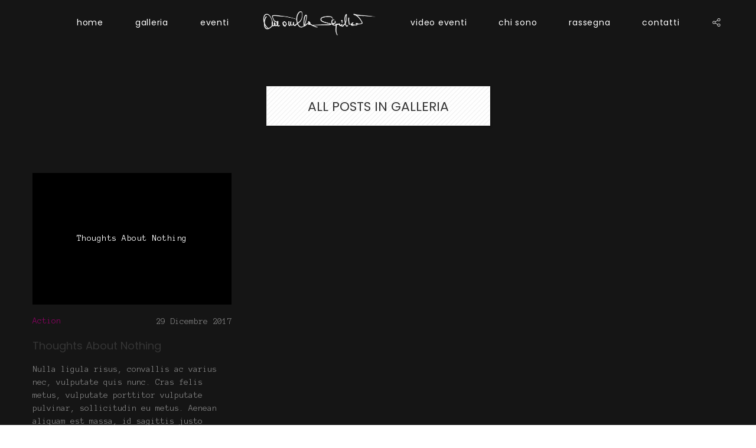

--- FILE ---
content_type: text/html; charset=UTF-8
request_url: https://www.antonellasquillaci.com/type/gallery/
body_size: 12843
content:
<!DOCTYPE html >
<html lang="it-IT"><head>
<meta charset="UTF-8">
<meta name="viewport" content="width=device-width, initial-scale=1, maximum-scale=1">

<title>Galleria &#8211; Antonella Squillaci</title>
                        <script>
                            /* You can add more configuration options to webfontloader by previously defining the WebFontConfig with your options */
                            if ( typeof WebFontConfig === "undefined" ) {
                                WebFontConfig = new Object();
                            }
                            WebFontConfig['google'] = {families: ['Anonymous+Pro:400', 'Poppins:400', 'Lora:400', 'Kalam:400']};

                            (function() {
                                var wf = document.createElement( 'script' );
                                wf.src = 'https://ajax.googleapis.com/ajax/libs/webfont/1.5.3/webfont.js';
                                wf.type = 'text/javascript';
                                wf.async = 'true';
                                var s = document.getElementsByTagName( 'script' )[0];
                                s.parentNode.insertBefore( wf, s );
                            })();
                        </script>
                        <meta name='robots' content='max-image-preview:large' />
<link rel='dns-prefetch' href='//fonts.googleapis.com' />
<link rel="alternate" type="application/rss+xml" title="Antonella Squillaci &raquo; Feed" href="https://www.antonellasquillaci.com/feed/" />
<link rel="alternate" type="application/rss+xml" title="Antonella Squillaci &raquo; Feed dei commenti" href="https://www.antonellasquillaci.com/comments/feed/" />
<link rel="alternate" type="application/rss+xml" title="Feed Antonella Squillaci &raquo; Galleria Formato" href="https://www.antonellasquillaci.com/type/gallery/feed/" />
<style id='wp-img-auto-sizes-contain-inline-css' type='text/css'>
img:is([sizes=auto i],[sizes^="auto," i]){contain-intrinsic-size:3000px 1500px}
/*# sourceURL=wp-img-auto-sizes-contain-inline-css */
</style>
<style id='wp-emoji-styles-inline-css' type='text/css'>

	img.wp-smiley, img.emoji {
		display: inline !important;
		border: none !important;
		box-shadow: none !important;
		height: 1em !important;
		width: 1em !important;
		margin: 0 0.07em !important;
		vertical-align: -0.1em !important;
		background: none !important;
		padding: 0 !important;
	}
/*# sourceURL=wp-emoji-styles-inline-css */
</style>
<link rel='stylesheet' id='wp-block-library-css' href='https://www.antonellasquillaci.com/wp-includes/css/dist/block-library/style.min.css?ver=6.9' type='text/css' media='all' />
<style id='wp-block-archives-inline-css' type='text/css'>
.wp-block-archives{box-sizing:border-box}.wp-block-archives-dropdown label{display:block}
/*# sourceURL=https://www.antonellasquillaci.com/wp-includes/blocks/archives/style.min.css */
</style>
<style id='wp-block-categories-inline-css' type='text/css'>
.wp-block-categories{box-sizing:border-box}.wp-block-categories.alignleft{margin-right:2em}.wp-block-categories.alignright{margin-left:2em}.wp-block-categories.wp-block-categories-dropdown.aligncenter{text-align:center}.wp-block-categories .wp-block-categories__label{display:block;width:100%}
/*# sourceURL=https://www.antonellasquillaci.com/wp-includes/blocks/categories/style.min.css */
</style>
<style id='wp-block-heading-inline-css' type='text/css'>
h1:where(.wp-block-heading).has-background,h2:where(.wp-block-heading).has-background,h3:where(.wp-block-heading).has-background,h4:where(.wp-block-heading).has-background,h5:where(.wp-block-heading).has-background,h6:where(.wp-block-heading).has-background{padding:1.25em 2.375em}h1.has-text-align-left[style*=writing-mode]:where([style*=vertical-lr]),h1.has-text-align-right[style*=writing-mode]:where([style*=vertical-rl]),h2.has-text-align-left[style*=writing-mode]:where([style*=vertical-lr]),h2.has-text-align-right[style*=writing-mode]:where([style*=vertical-rl]),h3.has-text-align-left[style*=writing-mode]:where([style*=vertical-lr]),h3.has-text-align-right[style*=writing-mode]:where([style*=vertical-rl]),h4.has-text-align-left[style*=writing-mode]:where([style*=vertical-lr]),h4.has-text-align-right[style*=writing-mode]:where([style*=vertical-rl]),h5.has-text-align-left[style*=writing-mode]:where([style*=vertical-lr]),h5.has-text-align-right[style*=writing-mode]:where([style*=vertical-rl]),h6.has-text-align-left[style*=writing-mode]:where([style*=vertical-lr]),h6.has-text-align-right[style*=writing-mode]:where([style*=vertical-rl]){rotate:180deg}
/*# sourceURL=https://www.antonellasquillaci.com/wp-includes/blocks/heading/style.min.css */
</style>
<style id='wp-block-group-inline-css' type='text/css'>
.wp-block-group{box-sizing:border-box}:where(.wp-block-group.wp-block-group-is-layout-constrained){position:relative}
/*# sourceURL=https://www.antonellasquillaci.com/wp-includes/blocks/group/style.min.css */
</style>
<style id='global-styles-inline-css' type='text/css'>
:root{--wp--preset--aspect-ratio--square: 1;--wp--preset--aspect-ratio--4-3: 4/3;--wp--preset--aspect-ratio--3-4: 3/4;--wp--preset--aspect-ratio--3-2: 3/2;--wp--preset--aspect-ratio--2-3: 2/3;--wp--preset--aspect-ratio--16-9: 16/9;--wp--preset--aspect-ratio--9-16: 9/16;--wp--preset--color--black: #000000;--wp--preset--color--cyan-bluish-gray: #abb8c3;--wp--preset--color--white: #ffffff;--wp--preset--color--pale-pink: #f78da7;--wp--preset--color--vivid-red: #cf2e2e;--wp--preset--color--luminous-vivid-orange: #ff6900;--wp--preset--color--luminous-vivid-amber: #fcb900;--wp--preset--color--light-green-cyan: #7bdcb5;--wp--preset--color--vivid-green-cyan: #00d084;--wp--preset--color--pale-cyan-blue: #8ed1fc;--wp--preset--color--vivid-cyan-blue: #0693e3;--wp--preset--color--vivid-purple: #9b51e0;--wp--preset--gradient--vivid-cyan-blue-to-vivid-purple: linear-gradient(135deg,rgb(6,147,227) 0%,rgb(155,81,224) 100%);--wp--preset--gradient--light-green-cyan-to-vivid-green-cyan: linear-gradient(135deg,rgb(122,220,180) 0%,rgb(0,208,130) 100%);--wp--preset--gradient--luminous-vivid-amber-to-luminous-vivid-orange: linear-gradient(135deg,rgb(252,185,0) 0%,rgb(255,105,0) 100%);--wp--preset--gradient--luminous-vivid-orange-to-vivid-red: linear-gradient(135deg,rgb(255,105,0) 0%,rgb(207,46,46) 100%);--wp--preset--gradient--very-light-gray-to-cyan-bluish-gray: linear-gradient(135deg,rgb(238,238,238) 0%,rgb(169,184,195) 100%);--wp--preset--gradient--cool-to-warm-spectrum: linear-gradient(135deg,rgb(74,234,220) 0%,rgb(151,120,209) 20%,rgb(207,42,186) 40%,rgb(238,44,130) 60%,rgb(251,105,98) 80%,rgb(254,248,76) 100%);--wp--preset--gradient--blush-light-purple: linear-gradient(135deg,rgb(255,206,236) 0%,rgb(152,150,240) 100%);--wp--preset--gradient--blush-bordeaux: linear-gradient(135deg,rgb(254,205,165) 0%,rgb(254,45,45) 50%,rgb(107,0,62) 100%);--wp--preset--gradient--luminous-dusk: linear-gradient(135deg,rgb(255,203,112) 0%,rgb(199,81,192) 50%,rgb(65,88,208) 100%);--wp--preset--gradient--pale-ocean: linear-gradient(135deg,rgb(255,245,203) 0%,rgb(182,227,212) 50%,rgb(51,167,181) 100%);--wp--preset--gradient--electric-grass: linear-gradient(135deg,rgb(202,248,128) 0%,rgb(113,206,126) 100%);--wp--preset--gradient--midnight: linear-gradient(135deg,rgb(2,3,129) 0%,rgb(40,116,252) 100%);--wp--preset--font-size--small: 13px;--wp--preset--font-size--medium: 20px;--wp--preset--font-size--large: 36px;--wp--preset--font-size--x-large: 42px;--wp--preset--spacing--20: 0.44rem;--wp--preset--spacing--30: 0.67rem;--wp--preset--spacing--40: 1rem;--wp--preset--spacing--50: 1.5rem;--wp--preset--spacing--60: 2.25rem;--wp--preset--spacing--70: 3.38rem;--wp--preset--spacing--80: 5.06rem;--wp--preset--shadow--natural: 6px 6px 9px rgba(0, 0, 0, 0.2);--wp--preset--shadow--deep: 12px 12px 50px rgba(0, 0, 0, 0.4);--wp--preset--shadow--sharp: 6px 6px 0px rgba(0, 0, 0, 0.2);--wp--preset--shadow--outlined: 6px 6px 0px -3px rgb(255, 255, 255), 6px 6px rgb(0, 0, 0);--wp--preset--shadow--crisp: 6px 6px 0px rgb(0, 0, 0);}:where(.is-layout-flex){gap: 0.5em;}:where(.is-layout-grid){gap: 0.5em;}body .is-layout-flex{display: flex;}.is-layout-flex{flex-wrap: wrap;align-items: center;}.is-layout-flex > :is(*, div){margin: 0;}body .is-layout-grid{display: grid;}.is-layout-grid > :is(*, div){margin: 0;}:where(.wp-block-columns.is-layout-flex){gap: 2em;}:where(.wp-block-columns.is-layout-grid){gap: 2em;}:where(.wp-block-post-template.is-layout-flex){gap: 1.25em;}:where(.wp-block-post-template.is-layout-grid){gap: 1.25em;}.has-black-color{color: var(--wp--preset--color--black) !important;}.has-cyan-bluish-gray-color{color: var(--wp--preset--color--cyan-bluish-gray) !important;}.has-white-color{color: var(--wp--preset--color--white) !important;}.has-pale-pink-color{color: var(--wp--preset--color--pale-pink) !important;}.has-vivid-red-color{color: var(--wp--preset--color--vivid-red) !important;}.has-luminous-vivid-orange-color{color: var(--wp--preset--color--luminous-vivid-orange) !important;}.has-luminous-vivid-amber-color{color: var(--wp--preset--color--luminous-vivid-amber) !important;}.has-light-green-cyan-color{color: var(--wp--preset--color--light-green-cyan) !important;}.has-vivid-green-cyan-color{color: var(--wp--preset--color--vivid-green-cyan) !important;}.has-pale-cyan-blue-color{color: var(--wp--preset--color--pale-cyan-blue) !important;}.has-vivid-cyan-blue-color{color: var(--wp--preset--color--vivid-cyan-blue) !important;}.has-vivid-purple-color{color: var(--wp--preset--color--vivid-purple) !important;}.has-black-background-color{background-color: var(--wp--preset--color--black) !important;}.has-cyan-bluish-gray-background-color{background-color: var(--wp--preset--color--cyan-bluish-gray) !important;}.has-white-background-color{background-color: var(--wp--preset--color--white) !important;}.has-pale-pink-background-color{background-color: var(--wp--preset--color--pale-pink) !important;}.has-vivid-red-background-color{background-color: var(--wp--preset--color--vivid-red) !important;}.has-luminous-vivid-orange-background-color{background-color: var(--wp--preset--color--luminous-vivid-orange) !important;}.has-luminous-vivid-amber-background-color{background-color: var(--wp--preset--color--luminous-vivid-amber) !important;}.has-light-green-cyan-background-color{background-color: var(--wp--preset--color--light-green-cyan) !important;}.has-vivid-green-cyan-background-color{background-color: var(--wp--preset--color--vivid-green-cyan) !important;}.has-pale-cyan-blue-background-color{background-color: var(--wp--preset--color--pale-cyan-blue) !important;}.has-vivid-cyan-blue-background-color{background-color: var(--wp--preset--color--vivid-cyan-blue) !important;}.has-vivid-purple-background-color{background-color: var(--wp--preset--color--vivid-purple) !important;}.has-black-border-color{border-color: var(--wp--preset--color--black) !important;}.has-cyan-bluish-gray-border-color{border-color: var(--wp--preset--color--cyan-bluish-gray) !important;}.has-white-border-color{border-color: var(--wp--preset--color--white) !important;}.has-pale-pink-border-color{border-color: var(--wp--preset--color--pale-pink) !important;}.has-vivid-red-border-color{border-color: var(--wp--preset--color--vivid-red) !important;}.has-luminous-vivid-orange-border-color{border-color: var(--wp--preset--color--luminous-vivid-orange) !important;}.has-luminous-vivid-amber-border-color{border-color: var(--wp--preset--color--luminous-vivid-amber) !important;}.has-light-green-cyan-border-color{border-color: var(--wp--preset--color--light-green-cyan) !important;}.has-vivid-green-cyan-border-color{border-color: var(--wp--preset--color--vivid-green-cyan) !important;}.has-pale-cyan-blue-border-color{border-color: var(--wp--preset--color--pale-cyan-blue) !important;}.has-vivid-cyan-blue-border-color{border-color: var(--wp--preset--color--vivid-cyan-blue) !important;}.has-vivid-purple-border-color{border-color: var(--wp--preset--color--vivid-purple) !important;}.has-vivid-cyan-blue-to-vivid-purple-gradient-background{background: var(--wp--preset--gradient--vivid-cyan-blue-to-vivid-purple) !important;}.has-light-green-cyan-to-vivid-green-cyan-gradient-background{background: var(--wp--preset--gradient--light-green-cyan-to-vivid-green-cyan) !important;}.has-luminous-vivid-amber-to-luminous-vivid-orange-gradient-background{background: var(--wp--preset--gradient--luminous-vivid-amber-to-luminous-vivid-orange) !important;}.has-luminous-vivid-orange-to-vivid-red-gradient-background{background: var(--wp--preset--gradient--luminous-vivid-orange-to-vivid-red) !important;}.has-very-light-gray-to-cyan-bluish-gray-gradient-background{background: var(--wp--preset--gradient--very-light-gray-to-cyan-bluish-gray) !important;}.has-cool-to-warm-spectrum-gradient-background{background: var(--wp--preset--gradient--cool-to-warm-spectrum) !important;}.has-blush-light-purple-gradient-background{background: var(--wp--preset--gradient--blush-light-purple) !important;}.has-blush-bordeaux-gradient-background{background: var(--wp--preset--gradient--blush-bordeaux) !important;}.has-luminous-dusk-gradient-background{background: var(--wp--preset--gradient--luminous-dusk) !important;}.has-pale-ocean-gradient-background{background: var(--wp--preset--gradient--pale-ocean) !important;}.has-electric-grass-gradient-background{background: var(--wp--preset--gradient--electric-grass) !important;}.has-midnight-gradient-background{background: var(--wp--preset--gradient--midnight) !important;}.has-small-font-size{font-size: var(--wp--preset--font-size--small) !important;}.has-medium-font-size{font-size: var(--wp--preset--font-size--medium) !important;}.has-large-font-size{font-size: var(--wp--preset--font-size--large) !important;}.has-x-large-font-size{font-size: var(--wp--preset--font-size--x-large) !important;}
/*# sourceURL=global-styles-inline-css */
</style>

<style id='classic-theme-styles-inline-css' type='text/css'>
/*! This file is auto-generated */
.wp-block-button__link{color:#fff;background-color:#32373c;border-radius:9999px;box-shadow:none;text-decoration:none;padding:calc(.667em + 2px) calc(1.333em + 2px);font-size:1.125em}.wp-block-file__button{background:#32373c;color:#fff;text-decoration:none}
/*# sourceURL=/wp-includes/css/classic-themes.min.css */
</style>
<link rel='stylesheet' id='contact-form-7-css' href='https://www.antonellasquillaci.com/wp-content/plugins/contact-form-7/includes/css/styles.css?ver=5.5.6' type='text/css' media='all' />
<link rel='stylesheet' id='parent-style-css' href='https://www.antonellasquillaci.com/wp-content/themes/fotofly/style.css?ver=6.9' type='text/css' media='all' />
<link rel='stylesheet' id='fotofly_fn_googlefonts-css' href='https://fonts.googleapis.com/css?family=Kalam%3A400%2C400italic%2C500%2C500italic%2C600%2C600italic%2C700%2C700italic%7CGiorgia+Italic%3A400%2C400italic%2C500%2C500italic%2C600%2C600italic%2C700%2C700italic%7CLora%3A400%2C400italic%2C500%2C500italic%2C600%2C600italic%2C700%2C700italic%7CPoppins%3A400%2C400italic%2C500%2C500italic%2C600%2C600italic%2C700%2C700italic%7CPoppins%3A400%2C400italic%2C500%2C500italic%2C600%2C600italic%2C700%2C700italic%7CAnonymous+Pro%3A400%2C400italic%2C500%2C500italic%2C600%2C600italic%2C700%2C700italic&#038;subset=latin%2Ccyrillic%2Cgreek%2Cvietnamese&#038;ver=6.9' type='text/css' media='all' />
<link rel='stylesheet' id='fotofly-fn-woocommerce-css' href='https://www.antonellasquillaci.com/wp-content/themes/fotofly/config/config-woo/woocommerce.css?ver=6.9' type='text/css' media='all' />
<link rel='stylesheet' id='lightgallery-css' href='https://www.antonellasquillaci.com/wp-content/themes/fotofly/framework/css/lightgallery.css?ver=ver_3.0' type='text/css' media='all' />
<link rel='stylesheet' id='justified-css' href='https://www.antonellasquillaci.com/wp-content/themes/fotofly/framework/css/justified.css?ver=ver_3.0' type='text/css' media='all' />
<link rel='stylesheet' id='fotofly-fn-base-css' href='https://www.antonellasquillaci.com/wp-content/themes/fotofly/framework/css/base.css?ver=ver_3.0' type='text/css' media='all' />
<link rel='stylesheet' id='fotofly-fn-skeleton-css' href='https://www.antonellasquillaci.com/wp-content/themes/fotofly/framework/css/skeleton.css?ver=ver_3.0' type='text/css' media='all' />
<link rel='stylesheet' id='magnific-popup-css' href='https://www.antonellasquillaci.com/wp-content/themes/fotofly/framework/css/magnific-popup.css?ver=ver_3.0' type='text/css' media='all' />
<link rel='stylesheet' id='perfect-scrollbar-css' href='https://www.antonellasquillaci.com/wp-content/themes/fotofly/framework/css/perfect-scrollbar.css?ver=ver_3.0' type='text/css' media='all' />
<link rel='stylesheet' id='flickity-css' href='https://www.antonellasquillaci.com/wp-content/themes/fotofly/framework/css/flickity.css?ver=ver_3.0' type='text/css' media='all' />
<link rel='stylesheet' id='letter-effect-css' href='https://www.antonellasquillaci.com/wp-content/themes/fotofly/framework/css/letter-effect.css?ver=ver_3.0' type='text/css' media='all' />
<link rel='stylesheet' id='owl-carousel-css' href='https://www.antonellasquillaci.com/wp-content/themes/fotofly/framework/css/owl-carousel.css?ver=ver_3.0' type='text/css' media='all' />
<link rel='stylesheet' id='flexslider-css' href='https://www.antonellasquillaci.com/wp-content/themes/fotofly/framework/css/flexslider.css?ver=ver_3.0' type='text/css' media='all' />
<link rel='stylesheet' id='fontello-css' href='https://www.antonellasquillaci.com/wp-content/themes/fotofly/framework/css/fontello.css?ver=ver_3.0' type='text/css' media='all' />
<link rel='stylesheet' id='animation-css' href='https://www.antonellasquillaci.com/wp-content/themes/fotofly/framework/css/animation.css?ver=ver_3.0' type='text/css' media='all' />
<link rel='stylesheet' id='fotofly-fn-stylesheet-css' href='https://www.antonellasquillaci.com/wp-content/themes/fotofly-child/style.css?ver=ver_3.0' type='text/css' media='all' />
<link rel='stylesheet' id='fotofly_fn_inline-css' href='https://www.antonellasquillaci.com/wp-content/themes/fotofly/framework/css/inline.css?ver=1.0' type='text/css' media='all' />
<style id='fotofly_fn_inline-inline-css' type='text/css'>
			
		body,
		.fotofly_fn_comment h3.comment-reply-title a{
			font-family:'Anonymous Pro', Arial, Helvetica, sans-serif; 
			font-size:15px;  
			font-weight:400;  
		}
		
		.uneditable-input, input[type=number], input[type=email], input[type=url], input[type=search], input[type=tel], input[type=color], input[type=text], input[type=password], input[type=datetime], input[type=datetime-local], input[type=date], input[type=month], input[type=time], input[type=week], input, button, select, textarea{
			font-family: 'Anonymous Pro', Arial, Helvetica, sans-serif; 
			font-size:15px; 
			font-weight:400;
		}
		
		.fotofly_fn_main_nav ul.fotofly_fn_submenu li > a,
		ul.nav__hor li a{
			font-family: 'Poppins', Arial, Helvetica, sans-serif; 
			font-size: 14px; 
			font-weight:400;
		}
		
		h1,h2,h3,h4,h5,h6,
		h1>a,h2>a,h3>a,h4>a,h5>a,h6>a,
		.fotofly_fn_comment h3.comment-reply-title,
		.fotofly_fn_call_to_action > a span,
		.fotofly_fn_hover_width a,
		.fotofly_fn_flipbox_fn a,
		.widget_block ul.menu > li > a,
		.widget_block ul.menu li ul li a,
		.fotofly_fn_rightclick_protection p,
		.fotofly_fn_intropage .interactive-list span,
		.frenify-custom-rotator span,
		.fotofly_fn_vertnav_menupart ul.nav_ver > li > a,
		.fotofly_fn_vertnav_menupart ul.nav_ver li ul li a,
		ul.vert_menu_list > li > a,
		ul.vert_menu_list li ul li a,
		.fotofly_fn_title_content span,
		.portfolio_list_wrap ul li .port_list_single .port_cat a,
		.fotofly_fn_clients_list .title_holder a,
		.fotofly_fn_comment span.author,
		.fotofly_fn_comment .form-submit input.submit,
		.fotofly_fn_servicetab_single .content_holder .price_holder .price,
		.fotofly_fn_service_carousel .title_holder .price,
		.fotofly_fn_w_cuspostcatmod .title_holder a,
		.fotofly_fn_testimonial_single .title_holder p,
		.fotofly_fn_call_to_action_classic a,
		.fotofly_fn_sertabs ul.etabs li a,
		.fotofly_fn_sertabs .content_holder .price_holder .price,
		.fotofly_fn_accordion .accordion_in .acc_head,
		.fotofly_fn_tabs ul.etabs li a,
		.fotofly_fn_member .fotofly_fn_member_holder .title_holder span,
		.testimonials span.t_author,
		.testimonials p.t_author_oc,
		.fotofly_fn_w_portfoliocustom_triple .title_holder a,
		.fotofly_fn_w_portfoliocustom_triple .discover p,
		.fotofly_fn_w_portfoliocustom_quintuple .title_holder a,
		.fotofly_fn_w_portfoliocustom_quintuple .discover p,
		.fotofly_fn_w_portfoliocustom_quadruple .title_holder a,
		.fotofly_fn_unit_info .link_holder a,
		.footer_social_list li a,
		.fotofly_fn_w_portfoliocustom_quadruple .discover p{
			font-family: 'Poppins', Arial, Helvetica, sans-serif;
			font-weight:400;  
		}
		blockquote{
			font-family: 'Lora', Arial, Helvetica, sans-serif; 
			font-size:14px; 
			font-weight:400;
		}
		.fotofly_fn_flogo.logo_text span{
			font-family: 'Giorgia Italic', Arial, Helvetica, sans-serif; 
			font-size:60px; 
			font-weight:400;
		}
		.fotofly_fn_call_to_action_classic h1,
		.fotofly_fn_halfimage .info_content h3 i,
		.fotofly_fn_about_me .info_content .title_holder h3 i{
			font-family: 'Kalam', Arial, Helvetica, sans-serif;
			font-weight:400;
		}
		
		
		.fotofly_fn_portfolio.masonry .fn_overlay_hover .fn_hover{}
		.fotofly_fn_portfolio.masonry .fn_overlay_hover img{}
		.fotofly_fn_portfolio.masonry .fn_overlay_hover a div{}
		
			.fotofly_fn_woo_myaccount:after{background-color:#663399;}
			
				.fotofly_fn_clients_list.flipped .item .o_gradient{
					background: #0d0d0d;
					background: -webkit-linear-gradient(135deg, #820041, #3300b5);
    				background: -o-linear-gradient(135deg, #820041, #3300b5);
    				background: -moz-linear-gradient(135deg, #820041, #3300b5);
					background: linear-gradient(135deg, #820041, #3300b5);
				}
				.fotofly_fn_clients_list.flipped .inner p{
					color: #ffffff;
				}
			
		.woocommerce-cart .wc-proceed-to-checkout a.checkout-button,
		.woocommerce form.login input.button,
		.woocommerce-cart table.cart td.actions input[type='submit'],
		.woocommerce #respond input#submit,
		.fotofly_fn_comment .form-submit input.submit{--box-shadow-color: rgba(0,0, 0, 0.3);}
		a.totop:after,
		.fotofly_fn_search:after,
		.fotofly_fn_audio_controls a:after,
		.fotofly_fn_clients_list.separated_thumb .title_holder:after,
		.fotofly_fn_search,
		.header_helper ul.hidden:after,
		.fotofly_fn_w_cuspostcatmod .title_holder a:after{color: rgba(0,0, 0, 0.3);}
	
		.fotofly_fn_tags > em a:after,
		.comment-navigation a:after,
		.fotofly_fn_comment a.comment-reply-link:after,
		.fotofly_fn_comment div.comment-text p > a:after,
		.fotofly_fn_comment .logged-in-as a:first-child:after,
		.footer_social_list li:after,
		.posted_in a:after,
		.calendar_wrap table td a:after,
		.tagged_as a:after, .posted_in a:after,
		.fotofly_fn_gallerylist .minithumb .title_holder span a:after,
		.fotofly_fn_galleryblock_fullscreen .title_holder span a:after,
		.fotofly_fn_projectslider .title_holder span a:after,
		.widget_archive ul li a:after,
		.widget_pages ul li a:after,
		.widget_meta ul li a:after,
		.widget_calendar table a:after,
		.widget_categories ul li a:after,
		.widget_recent_comments ul li a:after,
		.widget_recent_entries ul li a:after,
		.widget_rss ul li a:after,
		a.fotofly_fn_animated_link:after,
		.fotofly_fn_blog_wrap .blog_wrapper ul.mypost li .title_holder span.category a:after,
		ul.fotofly_fn_portfolio_list .fotofly_fn_item > .title_wrap .fn_cat a .extra,
		.fotofly_fn_portfolio_single .title_holder a:after,
		.fotofly_fn_psingle_mono .title_holder a:after,
		.fotofly_fn_psingle_sticky .title_holder a:after,
		.fotofly_fn_blog_single_wrap .blog_single_wrapper .post_content .title_holder > span a:after,
		.fotofly_fn_post .title_holder span.category a:after,
		.fotofly_fn_galleryblock .title_holder span a:after,
		.widget_block ul.menu > li:after,
		ul.brochures li a i{background-color: #84035e;}
		
		.woocommerce .woocommerce-loop-product__title:hover,
		.fotofly_fn_clients_list .title_holder h3 a:hover,
		.fotofly_fn_gallerylist .minithumb .title_holder span a,
		.fotofly_fn_gallerylist .minithumb .title_holder span span.fn_cat,
		.posted_in a,
		.widget_archive ul li a,
		.widget_pages ul li a,
		.widget_meta ul li a,
		.widget_calendar table a,
		.widget_categories ul li a,
		.widget_recent_comments ul li a,
		.widget_recent_entries ul li a,
		.widget_rss ul li a,
		.wid-title span a,
		.widget_block ul.menu > li > a,
		.widget_block ul.menu li ul li a,
		.widget_block ul.menu li ul li a:hover,
		.tagcloud a,
		a.fotofly_fn_animated_link,
		.fotofly_fn_blog_wrap .blog_wrapper ul.mypost li .title_holder span.category a,
		.fotofly_fn_blog_wrap.blog_creative_1 .blog_wrapper ul.mypost li .title_holder > a,
		.fotofly_fn_blog_wrap.blog_creative_2 .blog_wrapper ul.mypost li .title_holder > a,
		.fotofly_fn_blog_wrap.blog_creative_3 .blog_wrapper ul.mypost li .title_holder > a,
		.fotofly_fn_blog_wrap.blog_grid_modern .blog_wrapper ul.mypost li .title_holder span.category a,
		ul.fotofly_fn_portfolio_list .fotofly_fn_item > .title_wrap .fn_cat a,
		.fotofly_fn_portfolio_single .title_holder a,
		.fotofly_fn_psingle_mono .title_holder a,
		.fotofly_fn_psingle_sticky .title_holder a,
		.fotofly_fn_client_single[data-title-style='outside'] .works_list .item .title_holder > span a,
		.fotofly_fn_gallerylist.triple .title_holder span a,
		.fotofly_fn_gallerylist.triple .title_holder span a:after,
		.fotofly_fn_gallery_single .title_holder span a,
		.footer_social_list li a,
		.footer_social_list li a:hover,
		.fotofly_fn_post .title_holder span.category a,
		.fotofly_fn_mainbutton a,
		.fotofly_fn_hover_width a,
		.fotofly_fn_call_to_action a,
		.fotofly_fn_contact_info a,
		.fotofly_fn_member .social_list li a,
		.fotofly_fn_testimonial_slider a.t_occ:hover,
		.fotofly_fn_galleryblock .title_holder span a,
		.fotofly_fn_galleryblock_fullscreen .title_holder span a,
		.fotofly_fn_projectslider .title_holder span a,
		.calendar_wrap table td a,
		.tagged_as a, .posted_in a,
		.woocommerce-account .woocommerce-MyAccount-content p a,
		.woocommerce-account .addresses .title .edit,
		h1>a:hover,
		h2>a:hover,
		h3>a:hover,
		h4>a:hover,
		h5>a:hover,
		h6>a:hover,
		a,
		.widget_recent_comments ul li a,
		.widget_block.widget_rss li a.rsswidget,
		.fotofly_fn_intropage .closer,
		.fotofly_fn_searchpagelist_item a.read_more,
		.fotofly_fn_searchpage_nothing a.gotohome,
		.portfolio_btn a,
		.fotofly_fn_blog_wrap .blog_wrapper ul.mypost li .title_holder > a,
		.fotofly_fn_blog_wrap.blog_grid_modern .blog_wrapper ul.mypost li .title_holder h3 > a:hover,
		ul.fotofly_fn_portfolio_list .cover_image_wrap .title_wrap h3 a:hover,
		ul.fotofly_fn_portfolio_list .fotofly_fn_item > .title_wrap h3 a:hover,
		.fotofly_fn_portfolio_third .list_holder .list .title h3 a:hover,
		.fotofly_fn_portfolio_third[data-title-style='outside'] .list_holder .list .title > h3 a:hover,
		.fotofly_fn_proofgal .pixproof-data button,
		.fotofly_fn_clients_list .title_holder a:hover,
		ul.fotofly_fn_proofing_list a,
		.fotofly_fn_portfolio_list .title_holder h3 a:hover,
		.fotofly_fn_client_single[data-title-style='outside'] .works_list .item .title_holder > h3 a:hover,
		.fotofly_fn_gallerylist .title_wrap h3 a:hover,
		.fotofly_fn_gallerylist .seemore a,
		.fotofly_fn_blog_single_wrap .blog_single_wrapper .fn_post_header .link-post a,
		.fotofly_fn_tags > em,
		.fotofly_fn_tags > em a,
		.comment-navigation a,
		.fotofly_fn_comment span.author a:hover,
		.fotofly_fn_comment a.comment-reply-link,
		.fotofly_fn_comment a.comment-edit-link,
		.fotofly_fn_comment div.comment-text p > a,
		.fotofly_fn_comment h3.comment-reply-title a,
		.fotofly_fn_comment .logged-in-as,
		.fotofly_fn_comment .logged-in-as a:first-child,
		.fotofly_fn_comment .logged-in-as a:last-child,
		.fotofly_fn_footer .cright_content span a,
		.fotofly_fn_post .title_holder > a,
		.fotofly_fn_link a,
		.fotofly_fn_aboutslider .about_content a,
		.fotofly_fn_w_cortex_slider_wrap h3 a:hover,
		.fotofly_fn_w_multi_scroll .title_holder h3 a:hover,
		.fotofly_fn_category_column_portfolio table .title_holder h3 a:hover,
		.fotofly_fn_category_column_gallery table .title_holder h3 a:hover,
		.w_cpost_carousel .title_holder h3 a:hover,
		.fotofly_fn_w_cuspostcatfol_wrap[data-skin='dark'] .fotofly_fn_w_cuspostcatfol .title_holder h3 a:hover,
		.fotofly_fn_w_custompost_ribbon_wrap .title_holder h3 a:hover,
		ul.w_blog_list .title_holder h3 a:hover,
		.fotofly_fn_halfimage .info_content a,
		.fotofly_fn_instagram .following h3:hover a,
		.fotofly_fn_instagram[data-skin='dark'] .following h3 a:hover,
		.fotofly_fn_about_me .info_content .btn a,
		.fotofly_fn_accordion .accordion_in.acc_active .acc_head,
		.fotofly_fn_tabs[data-layout='beta'] ul.etabs li a.active,
		.fotofly_fn_galleryblock .content_holder a,
		.fotofly_fn_galleryblock_fullscreen .title_holder h3 a:hover,
		.fotofly_fn_w_cuspost_parallax_wrap[data-skin='dark'] .fotofly_fn_galleryblock .title_holder h3 a:hover,
		.fotofly_fn_projectslider .content_holder a,
		.woocommerce div.product .woocommerce-tabs ul.tabs li.active a,
		a.woocommerce-review-link,
		.woocommerce .fn_cart-empty a.button,
		.woocommerce table.shop_table td.product-name a,
		.woocommerce-account .woocommerce-MyAccount-navigation ul li.is-active a,
		.woocommerce-account .woocommerce-MyAccount-navigation a:hover,
		.fotofly_fn_woo_login_inner p a,
		.fotofly_fn_projectslider_wrap[data-skin='dark'] .fotofly_fn_projectslider .title_holder h1 a:hover{color: #84035e;}

		.fotofly_fn_blog_wrap.blog_mosaic .blog_wrapper ul.mypost li .title_holder h3 a:hover{color: #84035e !important;}


		.fotofly_fn_intropage .closer,
		a.woocommerce-review-link,
		.woocommerce table.shop_table td.product-name a,
		.woocommerce .fn_cart-empty a.button,
		.fotofly_fn_searchpagelist_item a.read_more,
		.fotofly_fn_searchpage_nothing a.gotohome,
		.portfolio_btn a,
		.fotofly_fn_blog_wrap .blog_wrapper ul.mypost li .title_holder > a,
		.fotofly_fn_proofgal .pixproof-data button,
		ul.fotofly_fn_proofing_list a,
		.fotofly_fn_gallerylist .seemore a,
		.fotofly_fn_blog_single_wrap .blog_single_wrapper .fn_post_header .link-post a,
		.fotofly_fn_footer .cright_content span a:hover,
		.fotofly_fn_post .title_holder > a,
		.fotofly_fn_link a,
		.fotofly_fn_aboutslider .about_content a,
		.fotofly_fn_about_me .info_content .btn a,
		.fotofly_fn_tabs[data-layout='beta'] ul.etabs li a.active,
		.fotofly_fn_galleryblock .content_holder a,
		.woocommerce div.product .woocommerce-tabs ul.tabs li.active a,
		.fotofly_fn_woo_login_inner p a,
		.woocommerce-account .woocommerce-MyAccount-content p a,
		.woocommerce-account .addresses .title .edit,
		.tagcloud a:hover,
		.fotofly_fn_client_single[data-title-style='outside'] .works_list .item .title_holder > span a:hover,
		.fotofly_fn_blog_wrap.blog_creative_1 .blog_wrapper ul.mypost li .title_holder > a,
		.fotofly_fn_blog_wrap.blog_creative_2 .blog_wrapper ul.mypost li .title_holder > a,
		.fotofly_fn_blog_wrap.blog_creative_3 .blog_wrapper ul.mypost li .title_holder > a,
		.fotofly_fn_testimonial_slider a.t_occ:hover,
		.wid-title span a,
		.widget_recent_comments ul li a, .widget_block.widget_rss li a.rsswidget,
		.fotofly_fn_projectslider .content_holder a{border-bottom-color:#84035e;}


		@media (max-width: 768px){
		.fotofly_fn_galleryblock_halfimg .title_holder h3 a:hover{color: #84035e;}
		}
		.fotofly_fn_hover_width a,
		.woocommerce-error{border-color: #84035e;}
		
		.flow_gallery_title h3,
		.fotofly_fn_alert .alert_content h3,
		.fotofly_fn_halfimage .info_content h3,
		.fotofly_fn_password_protected_content > .in > div:hover .icon_holder i,
		.fotofly_fn_workstep .title_holder h3,
		.comment-reply-title,
		h1>a,h2>a,h3>a,h4>a,h5>a,h6>a,
		.fotofly_fn_portfolio_third[data-title-style='outside'] .list_holder .list .title > h3 a,
		.fotofly_fn_clients_list .title_holder h3,
		.fotofly_fn_client_infobar .info .title h3,
		.fotofly_fn_client_single[data-title-style='outside'] .works_list .item .title_holder > h3 a,
		.fotofly_fn_about .title_holder h3,
		.fotofly_fn_blog_single_wrap .blog_single_wrapper .post_content .title_holder h3,
		.fotofly_fn_comment h3.comment-reply-title,
		.fotofly_fn_maintitle .title_holder h3,
		.fotofly_fn_unit_info .title_holder h3,
		.fotofly_fn_hover_width h3,
		.fotofly_fn_servicetab_single .content_holder h3,
		.fotofly_fn_service_carousel .title_holder h3,
		.fotofly_fn_aboutslider .about_content h3,
		.fotofly_fn_sertabs .content_holder h3,
		.fotofly_fn_halfimage .info_content h3,
		.fotofly_fn_instagram .following h3 a,
		.fotofly_fn_about_me .info_content .title_holder h3,
		.flow_gallery_title h3,
		.fotofly_fn_workstep .title_holder h3,
		.w_cpost_carousel .main_title_holder h2,
		.fotofly_fn_testimonial_single .title_holder h4,
		.fotofly_fn_searchpagelist_item h1,
		.fotofly_fn_portfolio_single .title_holder h1,
		.fotofly_fn_psingle_mono .mono_title_opener h1,
		.fotofly_fn_psingle_mono .title_holder h1,
		.fotofly_fn_psingle_sticky .title_holder h1,
		.fotofly_fn_comment span.author a,
		.fotofly_fn_comment span.author,
		.fotofly_fn_title_content span,
		.woocommerce div.product .product_title,
		.single_product_related_wrap h2,
		.woocommerce .fotofly_fn_woo_myaccount form legend,
		.woocommerce-page .cart-collaterals .cart_totals h2,
		.woocommerce ul.products li.product .woocommerce-loop-category__title, .woocommerce ul.products li.product .woocommerce-loop-product__title, .woocommerce ul.products li.product h3,
		.fotofly_fn_comment h5.comment-title{color: #353535;}
		.fotofly_fn_content_title_wrap .title_holder h3{color: #353535 !important;}
		
		body,
		.woocommerce table.shop_table tr,
		.fotofly_fn_prevnext .arrow p svg,
		.comment-form-rating label,
		p.comment-form-author label, p.comment-form-email label, p.comment-form-comment label,
		.fotofly_fn_comment span.time,
		.tagged_as, .posted_in, .sku_wrapper,
		.woocommerce div.product .woocommerce-tabs .panel p,
		.fotofly_fn_contact_info h3,
		.woocommerce form .form-row label,
		.woocommerce ul.products > li .title_wrap a span.price,
		span.woocommerce-Price-amount.amount,
		.fotofly_fn_wrap_sorting p.woocommerce-result-count,
		.woocommerce-product-details__short-description p,
		.woocommerce form .form-row .required,
		.woocommerce-error, .woocommerce-info, .woocommerce-message,
		.woocommerce-account address,
		p,ul,blockquote,
		.fotofly_fn_tabs .tabcontent,
		.woocommerce-account .woocommerce-MyAccount-content p,
		.woocommerce .fn_cart-empty span,
		.gallery-caption,
		.widget_block,
		.tagcloud span,
		.widget_recent_comments ul li,
		.widget_block.widget_rss .rss-date,
		.widget_block.widget_rss cite,
		.textwidget p,
		.calendar_wrap table,
		.calendar_wrap table td,
		.calendar_wrap table th,
		.calendar_wrap table tr,
		.calendar_wrap table th,
		.fotofly_fn_searchpagelist_item .sub,
		.fotofly_fn_searchpagelist_item p,
		.fotofly_fn_searchpage_nothing p,
		.fotofly_fn_blog_wrap .blog_wrapper ul.mypost li .title_holder > span,
		.fotofly_fn_blog_wrap .blog_wrapper ul.mypost li .title_holder p,
		.fotofly_fn_blog_wrap.blog_grid_modern .blog_wrapper ul.mypost li .title_holder > span,	
		.fotofly_fn_pagesplit_partcontent p,
		ul.fotofly_fn_portfolio_list .fotofly_fn_item > .title_wrap .fn_cat,
		.fotofly_fn_portfolio_third .title_holder p,
		.fotofly_fn_portfolio_single .info p,
		.fotofly_fn_prevnext .arrow p svg,
		.fotofly_fn_prevnext .arrow p span,
		.fotofly_fn_portfolio_single .title_holder > span,
		.fotofly_fn_psingle_mono .title_holder > span,
		.fotofly_fn_psingle_mono .content_part_in .info p,
		.fotofly_fn_psingle_sticky .title_holder > span,
		.fotofly_fn_psingle_sticky .info p,
		.fotofly_fn_proofgal .pixproof-data span,
		.fotofly_fn_clients_list .title_holder span,
		.fotofly_fn_client_infobar .info .title p,
		.fotofly_fn_client_infobar .info .subtitle p,
		ul.fotofly_fn_proofing_list span,
		.fotofly_fn_about .info_holder p,
		form.wpcf7-form p label,
		div.wpcf7-validation-errors,
		.fotofly_fn_gallerylist .minithumb .title_holder > span,
		.fotofly_fn_gallerylist.triple .title_holder > span,
		.fotofly_fn_gallery_single .title_holder > span,
		.fotofly_fn_gallery_single .title_holder p span,
		.fotofly_fn_social_icons > label,
		.fotofly_fn_blog_single_wrap .blog_single_wrapper .post_content .title_holder > span,
		.fotofly_fn_blog_single_wrap .blog_single_wrapper .post_content .content_holder p,
		.fotofly_fn_tags > label,
		.fotofly_fn_comment div.comment-text p,
		.fotofly_fn_comment .input-holder label,
		.fotofly_fn_comment .input-holder span,
		.fotofly_fn_footer .cright_content span,
		.fotofly_fn_post .title_holder > span,
		.fotofly_fn_post .title_holder p,
		.fotofly_fn_password_protected_content > .in p,
		.fotofly_fn_maintitle .title_holder p,
		.fotofly_fn_unit_info .title_holder p,
		.fotofly_fn_hover_width p,
		.fotofly_fn_servicetab_single .content_holder p,
		.fotofly_fn_servicetab_single .content_holder ul li,
		.fotofly_fn_servicetab_single .content_holder .price_holder .text,
		.fotofly_fn_service_carousel .title_holder .text,
		.fotofly_fn_service_carousel .list_holder ul li,
		.fotofly_fn_aboutslider .about_content p,
		.fotofly_fn_servicelist .item p,
		.fotofly_fn_servicelist .number,
		.fotofly_fn_servicelist .item .arrow,
		.w_cpost_carousel .main_title_holder p,
		.fotofly_fn_w_cuspostcatfol .title_holder p,
		.fotofly_fn_testimonial_single .content_holder p,
		.fotofly_fn_testimonial_single .title_holder p,
		.fotofly_fn_sertabs .content_holder p,
		.fotofly_fn_sertabs .content_holder ul li,
		.fotofly_fn_sertabs .content_holder .price_holder .text,
		.fotofly_fn_contact_info p,
		.fotofly_fn_contact_info .callbox:before,
		.details_popup table,
		.fotofly_fn_social_list > label,
		.fotofly_fn_halfimage .info_content p,
		.fotofly_fn_instagram .following .fotofly_fn_svg,
		.fotofly_fn_about_me .info_content .title_holder p,
		.fotofly_fn_accordion .accordion_in .acc_content,
		.fotofly_fn_accordion .accordion_in .acc_content p,
		.fotofly_fn_alert .alert_content p,
		.fotofly_fn_expandable .econtent,
		.fotofly_fn_counter_list li i,
		.fotofly_fn_counter_list li span,
		.fotofly_fn_member .fotofly_fn_member_holder .title_holder span,
		.fotofly_fn_progress span.label,
		.fotofly_fn_progress span.number,
		.fotofly_fn_testimonial_slider .slider_text p,
		.fotofly_fn_testimonial_slider span.t_author,
		.fotofly_fn_testimonial_slider .t_occ,
		.fotofly_fn_testimonial_slider .fotofly_fn_nav span,
		.carouselle .carousel-item p,
		.testimonials span.t_author,
		.testimonials p.t_author_oc,
		.testimonials .fotofly_fn_item_in.dark .carouselle .carousel-item p,
		.fotofly_fn_workstep .content_holder p,
		.fotofly_fn_galleryblock .title_holder span,
		.fotofly_fn_galleryblock .content_holder p,
		.fotofly_fn_galleryblock .fotofly_fn_galleryblock_fullscreen .content_holder p,
		.fotofly_fn_projectslider .title_holder span,
		.fotofly_fn_w_custompost_carousel_2[data-skin='dark'] .w_cpost_carousel.c2 .main_title_holder p,
		.fotofly_fn_projectslider .content_holder p{color: #7c7c7c;}


		.fotofly_fn_comment span.time:after{background-color: #7c7c7c;}


		.calendar_wrap table,
		.calendar_wrap table td,
		.calendar_wrap table th,
		.calendar_wrap table tr{border-color: #7c7c7c;}

		.fotofly_fn_servicetab_single .content_holder ul li{border-top-color: #7c7c7c;}
			
/*# sourceURL=fotofly_fn_inline-inline-css */
</style>
<link rel='stylesheet' id='skin_dark_with_body_color-css' href='https://www.antonellasquillaci.com/wp-content/themes/fotofly/framework/css/skin-dark-with-body-color.css?ver=1.0' type='text/css' media='all' />
<script type="text/javascript" src="https://www.antonellasquillaci.com/wp-includes/js/jquery/jquery.min.js?ver=3.7.1" id="jquery-core-js"></script>
<script type="text/javascript" src="https://www.antonellasquillaci.com/wp-includes/js/jquery/jquery-migrate.min.js?ver=3.4.1" id="jquery-migrate-js"></script>
<script type="text/javascript" src="https://www.antonellasquillaci.com/wp-content/themes/fotofly/framework/js/modernizr.custom.js?ver=ver_3.0" id="modernizr.custom-js"></script>
<link rel="https://api.w.org/" href="https://www.antonellasquillaci.com/wp-json/" /><link rel="EditURI" type="application/rsd+xml" title="RSD" href="https://www.antonellasquillaci.com/xmlrpc.php?rsd" />
<meta name="generator" content="WordPress 6.9" />

		<meta property="og:title" content="Thoughts About Nothing" />
		<meta property="og:type" content="article"/>
		<meta property="og:url" content="https://www.antonellasquillaci.com/2017/12/29/thoughts-about-nothing/" />
		<meta property="og:site_name" content="Antonella Squillaci" />
		<meta property="og:description" content="Nulla ligula risus, convallis ac varius nec, vulputate quis nunc. Cras felis" />

				<style type="text/css" id="wp-custom-css">
			
.flex-direction-nav a.flex-next::before{
	content: '';
}
.flex-direction-nav a::before{
	content: '';
}		</style>
		<style type="text/css" title="dynamic-css" class="options-output">.fotofly_fn_main_nav > li > div.fotofly_fn_sub,.fotofly_fn_main_nav .dropdown .fotofly_fn_grandchild-menu{background-color:#424242;}.fotofly_fn_main_nav > li > div.fotofly_fn_sub,.fotofly_fn_main_nav .dropdown .fotofly_fn_grandchild-menu{border-top-color:#636363;}.fotofly_fn_main_nav > li > div.fotofly_fn_sub,.fotofly_fn_main_nav .dropdown .fotofly_fn_grandchild-menu{border-bottom-color:#636363;}.fotofly_fn_main_nav .dropdown ul.fotofly_fn_submenu li.menu-item-has-children > a:before{background-color:#383838;}.fotofly_fn_main_nav > li > div.menulist ul.fotofly_fn_submenu > li > a{color:#cccccc;}.fotofly_fn_main_nav > li > div.menulist ul.fotofly_fn_submenu > li:hover > a{color:#ffffff;}.fotofly_fn_main_nav > li > div.menulist ul.fotofly_fn_submenu > li > a:after{background-color:#ffffff;}.fotofly_fn_main_nav > li > div.menulist ul.fotofly_fn_submenu li ul li a{color:#aaaaaa;}.fotofly_fn_main_nav > li > div.menulist ul.fotofly_fn_submenu li ul li a:hover{color:#ffffff;}.fotofly_fn_main_nav ul.fotofly_fn_submenu li > a{color:#999999;}.fotofly_fn_main_nav ul.fotofly_fn_submenu li:hover > a{color:#ffffff;}</style>
<link rel='stylesheet' id='fotofly_theme_style-css' href='https://www.antonellasquillaci.com/wp-content/plugins/fotofly-core/assets/css/theme-style.css?ver=3.0' type='text/css' media='all' />
</head>

<body class="archive tax-post_format term-post-format-gallery term-66 wp-theme-fotofly wp-child-theme-fotofly-child preloader_loading elementor-default elementor-kit-6">


<!-- RIGHT CLICK HTML -->
<div class="fotofly_fn_rightclick_protection enable">
	<div class="in">
		<div>
			<div class="message_holder">
				<p>Images are copyrighted by their respective owner and you don’t have permission to download them.</p>
			</div>
		</div>
	</div>
</div>
<!-- /RIGHT CLICK HTML -->


<div id="fotofly-fn-loader">
	<div class="fn_loader"></div>

	<div class="loader-section section-left"></div>
	<div class="loader-section section-right"></div>

</div>

<!-- WRAPPER ALL -->
<div class="fotofly_fn_wrapper_all" 
  data-totop="enable" 
  data-hamburger-menu="disable" 
  data-nav-share="enable" 
  data-nav-search="disable" 
  data-nav-skin="dark" 
  data-sidebar-skin="dark" 
  data-vertmenu="middle_logo" 
  data-page-footer-switch="enable" 
  data-page-footer-widget-switch="enable" 
  data-page-footer-social-switch="enable" 
  data-page-title-switch="enable" 
  data-border-style="none" 
  data-border-big-type="dark" 
  data-border-small-type="#751919" 
  data-portfolio-single-mobile-caption="disable" 
  data-portfolio-single-caption-show="title_caption" 
  data-gallery-single-mobile-caption="title_caption" 
  data-gallery-single-caption-show="disable" 
  >
  
	<!-- SPECAIL DIVS FOR BORDER -->
	<div class="fotofly_fn_fixed_border_top"></div>
	<div class="fotofly_fn_fixed_border_right"></div>
	<div class="fotofly_fn_fixed_border_bottom"></div>
	<div class="fotofly_fn_fixed_border_left"></div>
	<!-- /SPECAIL DIVS FOR BORDER -->
   
   	<!-- INTROPAGE -->
    
    <!-- /INTROPAGE -->
    
    <!-- AUDIO -->
    	<!-- /AUDIO -->
  
   	<!-- MAIN BACKGROUND -->
       		<div data-inlinestyles=".fotofly_fn_wrapper_all{background-color:#151515;}"></div>
   	   	<!-- /MAIN BACKGROUND -->
   
   <div class="fotofly_fn_wrapper_all_content">
	   
	<!-- HEADER -->
    <header class="fotofly_fn_header">
    	<div class="fotofly_fn_header_content">
			<div class="header_inner">
				
				<!-- FOR MOBILE DEVICES -->
				<div class="header_mobile_logo">
						<a class="fotofly_fn_flogo logo_img" href="https://www.antonellasquillaci.com/">
		<img class="light" src="https://www.antonellasquillaci.com/wp-content/uploads/2022/02/firmaanto.png" alt="L&#039;arte è il vestito della verità" />
		<img class="dark" src="https://www.antonellasquillaci.com/wp-content/uploads/2022/02/firmaanto.png" alt="L&#039;arte è il vestito della verità" />
	</a>
				</div>
				<!-- /FOR MOBILE DEVICES -->
				
				<!-- FOR HUGESIZE SCREENS -->
				<div class="header_list">
					<div class="middle_logo">
							<a class="fotofly_fn_flogo logo_img" href="https://www.antonellasquillaci.com/">
		<img class="light" src="https://www.antonellasquillaci.com/wp-content/uploads/2022/02/firmaanto.png" alt="L&#039;arte è il vestito della verità" />
		<img class="dark" src="https://www.antonellasquillaci.com/wp-content/uploads/2022/02/firmaanto.png" alt="L&#039;arte è il vestito della verità" />
	</a>
					</div>
					
					<div class="menu-menu-prova-container"><ul id="menu-menu-prova" class="fotofly_fn_main_nav nav__hor"><li id="menu-item-3219" class="menu-item menu-item-type-post_type menu-item-object-page menu-item-home menu-item-3219"><a href="https://www.antonellasquillaci.com/">home</a></li>
<li id="menu-item-3218" class="menu-item menu-item-type-post_type menu-item-object-page menu-item-3218"><a href="https://www.antonellasquillaci.com/shortcodes/gallery-parallax/">galleria</a></li>
<li id="menu-item-3228" class="menu-item menu-item-type-post_type menu-item-object-page menu-item-3228"><a href="https://www.antonellasquillaci.com/shortcodes/about-slider/">eventi</a></li>
<li id="menu-item-3214" class="menu-item menu-item-type-post_type menu-item-object-page menu-item-3214"><a href="https://www.antonellasquillaci.com/video-eventi/">video eventi</a></li>
<li id="menu-item-3215" class="menu-item menu-item-type-post_type menu-item-object-page menu-item-3215"><a href="https://www.antonellasquillaci.com/about-me/">chi sono</a></li>
<li id="menu-item-3220" class="menu-item menu-item-type-post_type menu-item-object-page menu-item-3220"><a href="https://www.antonellasquillaci.com/shortcodes/brochure/">rassegna</a></li>
<li id="menu-item-3216" class="menu-item menu-item-type-post_type menu-item-object-page menu-item-3216"><a href="https://www.antonellasquillaci.com/contact/">contatti</a></li>
</ul></div>				</div>
				<!-- /FOR HUGESIZE SCREENS -->
				
				<!-- EXTRA BUTTONS -->
				<div class="header_helper">
					<ul>
						<li class="search">
							<a href="#">
								<img class="fotofly_fn_svg" src="https://www.antonellasquillaci.com/wp-content/themes/fotofly/framework/img/svg/search.svg" alt="" />
								<img class="fotofly_fn_svg close" src="https://www.antonellasquillaci.com/wp-content/themes/fotofly/framework/img/svg/close.svg" alt="" />
							</a>
							<div class="fotofly_fn_search">
								<span class="fn_closer"></span>
								<div class="in">
									<form action="https://www.antonellasquillaci.com/" method="get" >
										<input type="text" placeholder="Search" name="s" autocomplete="off" />
										<input type="submit" class="pe-7s-search" value="" />
										<a href="#"><img class="fotofly_fn_svg" src="https://www.antonellasquillaci.com/wp-content/themes/fotofly/framework/img/svg/search.svg" alt="" /></a>
									</form>
								</div>
							</div>
						</li>
						
												<li class="share">
							<a><img class="fotofly_fn_svg" src="https://www.antonellasquillaci.com/wp-content/themes/fotofly/framework/img/svg/share.svg" alt="" /></a>
							<ul class="hidden">
		<li><a href="http://www.facebook.com/sharer.php?u=https://www.antonellasquillaci.com/2017/12/29/thoughts-about-nothing/" target="_blank"><i class="xcon-facebook"></i></a></li>
	
	
	
	
	
		<li><a href="mailto:?subject=Antonella Squillaci%20Website&amp;body=Antonella Squillaci%20Website:%20https://www.antonellasquillaci.com/2017/12/29/thoughts-about-nothing/" target="_blank"><i class="xcon-email"></i></a></li>
		
		
</ul>						</li>
												
						<li class="trigger">
							<a href="#">
								<span class="trigger">
									<span class="a"></span>
									<span class="b"></span>
									<span class="c"></span>
								</span>
							</a>
						</li>
						<li class="mobile_trigger">
							<div class="hamburger hamburger--collapse-r">
								<div class="hamburger-box">
									<div class="hamburger-inner"></div>
								</div>
							</div>
						</li>
					</ul>
				</div>
				<!-- EXTRA BUTTONS -->
				
			</div>
    	</div>
    </header>
    <!-- /HEADER -->   
<!-- HEADER -->
<header class="fotofly_fn_header_sticky on">


	<div class="sticky_list">	
		<div class="menu-menu-prova-container"><ul id="menu-menu-prova-1" class="fotofly_fn_main_nav nav__hor"><li class="menu-item menu-item-type-post_type menu-item-object-page menu-item-home menu-item-3219"><a href="https://www.antonellasquillaci.com/">home</a></li>
<li class="menu-item menu-item-type-post_type menu-item-object-page menu-item-3218"><a href="https://www.antonellasquillaci.com/shortcodes/gallery-parallax/">galleria</a></li>
<li class="menu-item menu-item-type-post_type menu-item-object-page menu-item-3228"><a href="https://www.antonellasquillaci.com/shortcodes/about-slider/">eventi</a></li>
<li class="menu-item menu-item-type-post_type menu-item-object-page menu-item-3214"><a href="https://www.antonellasquillaci.com/video-eventi/">video eventi</a></li>
<li class="menu-item menu-item-type-post_type menu-item-object-page menu-item-3215"><a href="https://www.antonellasquillaci.com/about-me/">chi sono</a></li>
<li class="menu-item menu-item-type-post_type menu-item-object-page menu-item-3220"><a href="https://www.antonellasquillaci.com/shortcodes/brochure/">rassegna</a></li>
<li class="menu-item menu-item-type-post_type menu-item-object-page menu-item-3216"><a href="https://www.antonellasquillaci.com/contact/">contatti</a></li>
</ul></div>	</div>


</header>
<!-- /HEADER -->     
    <!-- MOBILE MENU -->
    <div class="fotofly_fn_mobilemenu_wrap">
    	<div class="fotofly_fn_mobilemenu">
    		<div class="mob_container">
    			<div class="mobilemenu">
    			
					<div class="menu-menu-prova-container"><ul id="vert_menu_list" class="vert_menu_list nav_ver"><li class="menu-item menu-item-type-post_type menu-item-object-page menu-item-home menu-item-3219"><a href="https://www.antonellasquillaci.com/">home</a></li>
<li class="menu-item menu-item-type-post_type menu-item-object-page menu-item-3218"><a href="https://www.antonellasquillaci.com/shortcodes/gallery-parallax/">galleria</a></li>
<li class="menu-item menu-item-type-post_type menu-item-object-page menu-item-3228"><a href="https://www.antonellasquillaci.com/shortcodes/about-slider/">eventi</a></li>
<li class="menu-item menu-item-type-post_type menu-item-object-page menu-item-3214"><a href="https://www.antonellasquillaci.com/video-eventi/">video eventi</a></li>
<li class="menu-item menu-item-type-post_type menu-item-object-page menu-item-3215"><a href="https://www.antonellasquillaci.com/about-me/">chi sono</a></li>
<li class="menu-item menu-item-type-post_type menu-item-object-page menu-item-3220"><a href="https://www.antonellasquillaci.com/shortcodes/brochure/">rassegna</a></li>
<li class="menu-item menu-item-type-post_type menu-item-object-page menu-item-3216"><a href="https://www.antonellasquillaci.com/contact/">contatti</a></li>
</ul></div>   			
    			</div>
    		</div>
    	</div>
    </div>
    <!-- /MOBILE MENU -->
    
    <div id="floatingmes">Close</div>
    
    <!-- VERTICAL MENU -->
    <div class="fotofly_fn_vertmenu">
    	<div class="fotofly_fn_vertmenu_content scrollable">
    		
    		<div class="vertmenu_content">
				<div class="vertmenu">
				
					<!-- languagebox -->
										<!-- /languagebox -->
					
					<!-- sidebar -->
					<div id="block-5" class="widget_block clearfix widget_block"><div><div class="wp-block-group"><div class="wp-block-group__inner-container is-layout-flow wp-block-group-is-layout-flow"><h2 class="wp-block-heading">Archivi</h2><ul class="wp-block-archives-list wp-block-archives">	<li><a href='https://www.antonellasquillaci.com/2022/05/'>Maggio 2022</a></li>
	<li><a href='https://www.antonellasquillaci.com/2022/01/'>Gennaio 2022</a></li>
	<li><a href='https://www.antonellasquillaci.com/2017/12/'>Dicembre 2017</a></li>
</ul></div></div></div></div><div id="block-6" class="widget_block clearfix widget_block"><div><div class="wp-block-group"><div class="wp-block-group__inner-container is-layout-flow wp-block-group-is-layout-flow"><h2 class="wp-block-heading">Categorie</h2><ul class="wp-block-categories-list wp-block-categories">	<li class="cat-item cat-item-16"><a href="https://www.antonellasquillaci.com/category/action/">Action</a>
</li>
	<li class="cat-item cat-item-17"><a href="https://www.antonellasquillaci.com/category/alone/">Alone</a>
</li>
	<li class="cat-item cat-item-18"><a href="https://www.antonellasquillaci.com/category/fight/">Fight</a>
</li>
	<li class="cat-item cat-item-19"><a href="https://www.antonellasquillaci.com/category/flower/">Flower</a>
</li>
	<li class="cat-item cat-item-20"><a href="https://www.antonellasquillaci.com/category/girl/">Girl</a>
</li>
	<li class="cat-item cat-item-21"><a href="https://www.antonellasquillaci.com/category/life/">Life</a>
</li>
	<li class="cat-item cat-item-22"><a href="https://www.antonellasquillaci.com/category/nature/">Nature</a>
</li>
	<li class="cat-item cat-item-23"><a href="https://www.antonellasquillaci.com/category/portrait/">Portrait</a>
</li>
	<li class="cat-item cat-item-1"><a href="https://www.antonellasquillaci.com/category/senza-categoria/">Senza categoria</a>
</li>
	<li class="cat-item cat-item-24"><a href="https://www.antonellasquillaci.com/category/travel/">Travel</a>
</li>
	<li class="cat-item cat-item-25"><a href="https://www.antonellasquillaci.com/category/uncategorized/">Uncategorized</a>
</li>
</ul></div></div></div></div>					<!-- /sidebar -->
					
				</div>
			</div>
    		
    	</div>
    	<div class="vertmenu_secondary"></div>
    	<div class="fotofly_fn_vertmenu_left"></div>
    </div>
    <!-- /VERTICAL MENU -->
    
    <!-- CONTENT -->
    <div class="fotofly_fn_content">
            
    
        <section class="fotofly_fn_content_archive">
			<div class="container">
				<div class="fotofly_fn_title">
					<div class="fotofly_fn_title_content">
						<span>
																			All posts in Galleria												</span>
					</div>
				</div>

				<div class="blog">
					<ul class="fotofly_fn_archive_list fotofly_fn_masonry">
											<li class="fotofly_fn_masonry_in">
							<article  id="post-681" class="post-681 post type-post status-publish format-gallery hentry category-action post_format-post-format-gallery">
								<div class="fotofly_fn_post">
								   						   			<div class="no_img_holder">
										<a href="https://www.antonellasquillaci.com/2017/12/29/thoughts-about-nothing/"></a>
					   					<span>Thoughts About Nothing</span>
						   			</div>
							   										   <div class="title_holder">
										<span>
											<span class="category"><a href="https://www.antonellasquillaci.com/category/action/" rel="category tag">Action</a></span>
											<span class="date">29 Dicembre 2017</span>
										</span>
										<h3><a href="https://www.antonellasquillaci.com/2017/12/29/thoughts-about-nothing/">Thoughts About Nothing</a></h3>
										<p>Nulla ligula risus, convallis ac varius nec, vulputate quis nunc. Cras felis metus, vulputate porttitor vulputate pulvinar, sollicitudin eu metus. Aenean aliquam est massa, id sagittis justo accumsan at. Ut</p>
										<a href="https://www.antonellasquillaci.com/2017/12/29/thoughts-about-nothing/">Read More</a>
									</div>

								</div>
							</article>
						</li>					</ul>
					
										
				</div>
			</div>
        </section>
		<!-- /MAIN CONTENT -->
        
		
		</div>
		<!-- /CONTENT -->


				<!-- FOOTER -->
		<footer class="fotofly_fn_footer" data-logo-switch="enable">

						<div class="footer_widget_area">
				<div class="container">

					
					<ul class="widget_area" data-columns="col3" data-space="30">
						
						
						
						
						
						
											</ul>
				</div>
			</div>
						
			
			               <div class="footer_social">
					<div class="container">
						<ul class="footer_social_list" >
														<li><a href="https://www.facebook.com/antonella.squillaci.3" target="_blank"><span class="sl_popup">Facebook</span></a></li>
							
							
							
							
														<li><a href="https://www.youtube.com/channel/UCmDu61KuxbctfA3sFxc8I8g" target="_blank"><span class="sl_popup">Youtube</span></a></li>
							
														<li><a href="https://www.instagram.com/antonellasquillaci1/" target="_blank"><span class="sl_popup">Instagram</span></a></li>
							
							
							
							
						</ul>
					</div>
               </div>
            
			<div class="copyright">
				<div class="container">
					<div class="cright_content">
						<div class="left_content">
							<span>
								(C) 2020. All Rights Reserved							</span>
						</div>
												<div class="center_content">
														<a href="https://www.antonellasquillaci.com/">
								<img src="https://www.antonellasquillaci.com/wp-content/uploads/2022/02/firmaanto.png" alt="" />
							</a>
						</div>
												<div class="right_content">
							<span>
								Abbiamo due vite la seconda inizia quando ci rendiamo conto di averne solo una.							</span>
						</div>
					</div>
				</div>
			</div>

		</footer>
		    	<!-- /FOOTER -->
    
		<a class="totop enable" href="#"><span class="line"></span></a>
		

				
	</div>
</div>
<!-- / WRAPPER ALL -->


<script type="speculationrules">
{"prefetch":[{"source":"document","where":{"and":[{"href_matches":"/*"},{"not":{"href_matches":["/wp-*.php","/wp-admin/*","/wp-content/uploads/*","/wp-content/*","/wp-content/plugins/*","/wp-content/themes/fotofly-child/*","/wp-content/themes/fotofly/*","/*\\?(.+)"]}},{"not":{"selector_matches":"a[rel~=\"nofollow\"]"}},{"not":{"selector_matches":".no-prefetch, .no-prefetch a"}}]},"eagerness":"conservative"}]}
</script>
<script type="text/javascript" src="https://www.antonellasquillaci.com/wp-includes/js/dist/vendor/wp-polyfill.min.js?ver=3.15.0" id="wp-polyfill-js"></script>
<script type="text/javascript" id="contact-form-7-js-extra">
/* <![CDATA[ */
var wpcf7 = {"api":{"root":"https://www.antonellasquillaci.com/wp-json/","namespace":"contact-form-7/v1"}};
//# sourceURL=contact-form-7-js-extra
/* ]]> */
</script>
<script type="text/javascript" src="https://www.antonellasquillaci.com/wp-content/plugins/contact-form-7/includes/js/index.js?ver=5.5.6" id="contact-form-7-js"></script>
<script type="text/javascript" id="pixproof-plugin-script-js-extra">
/* <![CDATA[ */
var pixproof = {"ajaxurl":"https://www.antonellasquillaci.com/wp-admin/admin-ajax.php","pixproof_settings":{"zip_archive_generation":"manual"},"l10n":{"select":"Select","deselect":"Deselect","ofCounter":"of","next":"Next","previous":"Previous"}};
//# sourceURL=pixproof-plugin-script-js-extra
/* ]]> */
</script>
<script type="text/javascript" src="https://www.antonellasquillaci.com/wp-content/plugins/fotofly-core/inc/pixproof/js/public.js?ver=1.2.4" id="pixproof-plugin-script-js"></script>
<script type="text/javascript" src="https://www.antonellasquillaci.com/wp-content/themes/fotofly/framework/js/nicescroll.js?ver=ver_3.0" id="nicescroll-js"></script>
<script type="text/javascript" src="https://www.antonellasquillaci.com/wp-content/themes/fotofly/framework/js/waitforimages.js?ver=ver_3.0" id="waitforimages-js"></script>
<script type="text/javascript" src="https://www.antonellasquillaci.com/wp-content/themes/fotofly/framework/js/countto.js?ver=ver_3.0" id="countto-js"></script>
<script type="text/javascript" src="https://www.antonellasquillaci.com/wp-content/themes/fotofly/framework/js/kenburnsy.js?ver=ver_3.0" id="kenburnsy-js"></script>
<script type="text/javascript" src="https://www.antonellasquillaci.com/wp-content/themes/fotofly/framework/js/isotope.js?ver=ver_3.0" id="isotope-js"></script>
<script type="text/javascript" src="https://www.antonellasquillaci.com/wp-content/themes/fotofly/framework/js/magnific-popup.js?ver=ver_3.0" id="magnific-popup-js"></script>
<script type="text/javascript" src="https://www.antonellasquillaci.com/wp-content/themes/fotofly/framework/js/sticky-sidebar.js?ver=ver_3.0" id="sticky-sidebar-js"></script>
<script type="text/javascript" src="https://www.antonellasquillaci.com/wp-content/themes/fotofly/framework/js/resizesensor.js?ver=ver_3.0" id="resizesensor-js"></script>
<script type="text/javascript" src="https://www.antonellasquillaci.com/wp-content/themes/fotofly/framework/js/jarallax.js?ver=ver_3.0" id="jarallax-js"></script>
<script type="text/javascript" src="https://www.antonellasquillaci.com/wp-content/themes/fotofly/framework/js/custom-slider.js?ver=ver_3.0" id="fotofly-fn-custom-slider-js"></script>
<script type="text/javascript" src="https://www.antonellasquillaci.com/wp-content/themes/fotofly/framework/js/cycle.js?ver=ver_3.0" id="cycle-js"></script>
<script type="text/javascript" src="https://www.antonellasquillaci.com/wp-content/themes/fotofly/framework/js/waypoints.js?ver=ver_3.0" id="waypoints-js"></script>
<script type="text/javascript" src="https://www.antonellasquillaci.com/wp-content/themes/fotofly/framework/js/accordion.js?ver=ver_3.0" id="fotofly-fn-accordion-js"></script>
<script type="text/javascript" src="https://www.antonellasquillaci.com/wp-content/themes/fotofly/framework/js/easytabs.js?ver=ver_3.0" id="easytabs-js"></script>
<script type="text/javascript" src="https://www.antonellasquillaci.com/wp-content/themes/fotofly/framework/js/flickity.js?ver=ver_3.0" id="flickity-js"></script>
<script type="text/javascript" src="https://www.antonellasquillaci.com/wp-content/themes/fotofly/framework/js/charming.js?ver=ver_3.0" id="charming-js"></script>
<script type="text/javascript" src="https://www.antonellasquillaci.com/wp-content/themes/fotofly/framework/js/anime.js?ver=ver_3.0" id="anime-js"></script>
<script type="text/javascript" src="https://www.antonellasquillaci.com/wp-content/themes/fotofly/framework/js/textfx.js?ver=ver_3.0" id="textfx-js"></script>
<script type="text/javascript" src="https://www.antonellasquillaci.com/wp-content/themes/fotofly/framework/js/owl-carousel.js?ver=ver_3.0" id="owl-carousel-js"></script>
<script type="text/javascript" src="https://www.antonellasquillaci.com/wp-content/themes/fotofly/framework/js/event-move.js?ver=ver_3.0" id="event-move-js"></script>
<script type="text/javascript" src="https://www.antonellasquillaci.com/wp-content/themes/fotofly/framework/js/scrollto.js?ver=ver_3.0" id="scrollto-js"></script>
<script type="text/javascript" src="https://www.antonellasquillaci.com/wp-content/themes/fotofly/config/config-woo/woocommerce.js?ver=ver_3.0" id="fotofly-fn-woocommerce-js"></script>
<script type="text/javascript" src="https://www.antonellasquillaci.com/wp-content/themes/fotofly/framework/js/lightgallery.js?ver=ver_3.0" id="lightgallery-js"></script>
<script type="text/javascript" src="https://www.antonellasquillaci.com/wp-content/themes/fotofly/framework/js/justified.js?ver=ver_3.0" id="justified-js"></script>
<script type="text/javascript" id="fotofly-fn-init-js-extra">
/* <![CDATA[ */
var fn_object = {"siteurl":"https://www.antonellasquillaci.com"};
//# sourceURL=fotofly-fn-init-js-extra
/* ]]> */
</script>
<script type="text/javascript" src="https://www.antonellasquillaci.com/wp-content/themes/fotofly/framework/js/init.js?ver=ver_3.0" id="fotofly-fn-init-js"></script>
<script id="wp-emoji-settings" type="application/json">
{"baseUrl":"https://s.w.org/images/core/emoji/17.0.2/72x72/","ext":".png","svgUrl":"https://s.w.org/images/core/emoji/17.0.2/svg/","svgExt":".svg","source":{"concatemoji":"https://www.antonellasquillaci.com/wp-includes/js/wp-emoji-release.min.js?ver=6.9"}}
</script>
<script type="module">
/* <![CDATA[ */
/*! This file is auto-generated */
const a=JSON.parse(document.getElementById("wp-emoji-settings").textContent),o=(window._wpemojiSettings=a,"wpEmojiSettingsSupports"),s=["flag","emoji"];function i(e){try{var t={supportTests:e,timestamp:(new Date).valueOf()};sessionStorage.setItem(o,JSON.stringify(t))}catch(e){}}function c(e,t,n){e.clearRect(0,0,e.canvas.width,e.canvas.height),e.fillText(t,0,0);t=new Uint32Array(e.getImageData(0,0,e.canvas.width,e.canvas.height).data);e.clearRect(0,0,e.canvas.width,e.canvas.height),e.fillText(n,0,0);const a=new Uint32Array(e.getImageData(0,0,e.canvas.width,e.canvas.height).data);return t.every((e,t)=>e===a[t])}function p(e,t){e.clearRect(0,0,e.canvas.width,e.canvas.height),e.fillText(t,0,0);var n=e.getImageData(16,16,1,1);for(let e=0;e<n.data.length;e++)if(0!==n.data[e])return!1;return!0}function u(e,t,n,a){switch(t){case"flag":return n(e,"\ud83c\udff3\ufe0f\u200d\u26a7\ufe0f","\ud83c\udff3\ufe0f\u200b\u26a7\ufe0f")?!1:!n(e,"\ud83c\udde8\ud83c\uddf6","\ud83c\udde8\u200b\ud83c\uddf6")&&!n(e,"\ud83c\udff4\udb40\udc67\udb40\udc62\udb40\udc65\udb40\udc6e\udb40\udc67\udb40\udc7f","\ud83c\udff4\u200b\udb40\udc67\u200b\udb40\udc62\u200b\udb40\udc65\u200b\udb40\udc6e\u200b\udb40\udc67\u200b\udb40\udc7f");case"emoji":return!a(e,"\ud83e\u1fac8")}return!1}function f(e,t,n,a){let r;const o=(r="undefined"!=typeof WorkerGlobalScope&&self instanceof WorkerGlobalScope?new OffscreenCanvas(300,150):document.createElement("canvas")).getContext("2d",{willReadFrequently:!0}),s=(o.textBaseline="top",o.font="600 32px Arial",{});return e.forEach(e=>{s[e]=t(o,e,n,a)}),s}function r(e){var t=document.createElement("script");t.src=e,t.defer=!0,document.head.appendChild(t)}a.supports={everything:!0,everythingExceptFlag:!0},new Promise(t=>{let n=function(){try{var e=JSON.parse(sessionStorage.getItem(o));if("object"==typeof e&&"number"==typeof e.timestamp&&(new Date).valueOf()<e.timestamp+604800&&"object"==typeof e.supportTests)return e.supportTests}catch(e){}return null}();if(!n){if("undefined"!=typeof Worker&&"undefined"!=typeof OffscreenCanvas&&"undefined"!=typeof URL&&URL.createObjectURL&&"undefined"!=typeof Blob)try{var e="postMessage("+f.toString()+"("+[JSON.stringify(s),u.toString(),c.toString(),p.toString()].join(",")+"));",a=new Blob([e],{type:"text/javascript"});const r=new Worker(URL.createObjectURL(a),{name:"wpTestEmojiSupports"});return void(r.onmessage=e=>{i(n=e.data),r.terminate(),t(n)})}catch(e){}i(n=f(s,u,c,p))}t(n)}).then(e=>{for(const n in e)a.supports[n]=e[n],a.supports.everything=a.supports.everything&&a.supports[n],"flag"!==n&&(a.supports.everythingExceptFlag=a.supports.everythingExceptFlag&&a.supports[n]);var t;a.supports.everythingExceptFlag=a.supports.everythingExceptFlag&&!a.supports.flag,a.supports.everything||((t=a.source||{}).concatemoji?r(t.concatemoji):t.wpemoji&&t.twemoji&&(r(t.twemoji),r(t.wpemoji)))});
//# sourceURL=https://www.antonellasquillaci.com/wp-includes/js/wp-emoji-loader.min.js
/* ]]> */
</script>
</body>
</html>   

--- FILE ---
content_type: text/css
request_url: https://www.antonellasquillaci.com/wp-content/themes/fotofly/style.css?ver=6.9
body_size: 41416
content:
@charset "utf-8";
/*
Theme Name: Fotofly
Theme URI: https://themeforest.net/item/fotofly-photography-wordpress-theme/21190239
Description: For Photography and Portfolio Websites
Text Domain: fotofly
Author: Frenify
Author URI: http://themeforest.net/user/frenify
Version: 3.0
License: Located in 'licensing' folder
License URI: license.txt
Tags: custom-header, custom-background, threaded-comments, custom-menu, featured-images, full-width-template, theme-options, translation-ready
*/
	
/*
	
	00) WordPress CORE CODES
	01) BASE
	02) LOGO
	03) RIGHTCLICK PROTECTED
	04) INTROPAGE
	05) LOOP IMAGES SLIDER (TWO COLUMNS)
	06) WRAPPER ALL
	07) MAIN BACKGROUND
	08) WORDPRESS EDITION
	09) SEARCH PAGE (RESULTS PAGE)
	10) HEADER
	11) HEADER (CENTER LOGO)
	12) HEADER (FIXED HAMBURGER)
	13) HORIZONTAL MENU
	14) MOBILE MENU
	15) HEADER #1
	16) HAMBURGER MENU
	17) ABOUTME WIDGET
	18) INSTAGRAM WIDGET
	19) LANGUAGE BOX
	20) FLEXSLIDER
	21) PORTFOLIO LIST IN HOMEPAGE
	22) BREADCRUMBS
	23) BLOG
	24) BLOG (moving-thumbs)
	25) BLOG (creative-1)
	26) BLOG (creative-2)
	27) BLOG (creative-3)
	28) BLOG (grid-modern)
	29) BLOG (mosaic)
	30) SPLIT PAGE
	31) PORTFOLIO ALL
	32) PORTFOLIO #1
	33) PORTFOLIO beta
	34) PORTFOLIO split
	35) PORTFOLIO #2
	36) PORTFOLIO #3
	37) PORTFOLIO SINGLE
	38) PORTFOLIO SINGLE (SLIDER)
	39) PORTFOLIO SINGLE (FULL SLIDER)
	40) PORTFOLIO SINGLE (CAROUSEL)
	41) PORTFOLIO SINGLE (MONO)
	42) PORTFOLIO SINGLE (STICKY)
	43) BLOG in SPLIT PAGE (BLOG #2)
	44) my HEROHEADER
	45) PROOFING
	46) MAGNIFIC POPUP ANIMATION
	47) CLIENTS
	48) CLIENT SINGLE
	49) ABOUT
	50) CONTACT
	51) PAGE 404
	52) GALLERY PAGE (ALL TEMPLATES)
	53) GALLERY SINGLE (ALL LAYOUTS)
	54) SOCIAL ICONS
	55) BLOG SINGLE
	56) BLOG POST FORMATS
	57) COMMENTS
	58) PAGINATION
	59) FOOTER
	60) TOTOP
	61) STICKY NAVIGATION
	62) ARCHIVE
	63) PORTFOLIO OVERLAYS
	64) MEDIA QUERIES (FOR SMALL DEVICES)


/*------------------------------------------------------------------*/
/*	00) WordPress CORE CODES
/*------------------------------------------------------------------*/
.aligncenter	{ display:block;  margin:0 auto;}
.alignright		{ float:right;  margin-left:30px}
.alignleft		{ float:left;  margin-right:30px;}
.floatleft		{ float:left}
.floatright		{ float:right}
.textcenter		{ text-align:center}
.textright		{ text-align:right}
.textleft		{ text-align:left}
.wp-caption		{ text-align:center; margin-bottom:30px; max-width:100%;}
.wp-caption img	{ margin:0;  padding:0;  border:0 none}
.wp-caption p.wp-caption-text{font-size:12px!important; padding:0;  margin:10px 15px 0 15px !important; font-style:italic;  line-height:1.4!important; letter-spacing:0.5px; font-weight:400; }
.wp-caption.alignleft p.wp-caption-text	{text-align:left;}
.wp-caption.alignright p.wp-caption-text{text-align:right;}
.wp-smiley		{margin:0 !important; max-height:1em}
blockquote.left	{margin-right:40px; text-align:left; margin-left:0; width:50%; float:left;}
blockquote.right{margin-left:40px; text-align:left; margin-right:0; width:50%; float:right}
.mc_signup_submit #mc_signup_submit{
	margin-top:0;
	width:100%;
}
.bypostauthor{
	margin: 0px;
	padding: 0px;
}
.gallery-caption{
	margin: 0px;
	font-size: 13px;
	font-style: italic;
	color: #999;
	padding: 5px 0px;
}
/* Text meant only for screen readers. */
.screen-reader-text {
	clip: rect(1px, 1px, 1px, 1px);
	position: absolute !important;
        white-space: nowrap;
	height: 1px;
	width: 1px;
	overflow: hidden;
}

.screen-reader-text:focus {
	background-color: #f1f1f1;
	clip: auto !important;
	color: #21759b;
	display: block;
	font-size: 14px;
	font-size: 0.875rem;
	font-weight: bold;
	height: auto;
	left: 5px;
	line-height: normal;
	padding: 15px 23px 14px;
	text-decoration: none;
	top: 5px;
	width: auto;
	z-index: 100000; /* Above WP toolbar. */
	
	-webkit-border-radius: 3px;
	   -moz-border-radius: 3px;
	        border-radius: 3px;
	
	-webkit-box-shadow: 0 0 2px 2px rgba(0, 0, 0, 0.6);
	   -moz-box-shadow: 0 0 2px 2px rgba(0, 0, 0, 0.6);
			box-shadow: 0 0 2px 2px rgba(0, 0, 0, 0.6);
}
.fotofly_fn_comments .comment-text ul{
 padding:0px 0px 0px 30px;
}

.fotofly_fn_comments .comment-text ul li{
 margin-bottom:5px;
}
.content_holder blockquote{
 padding:20px 8%;
 margin:0px;
	margin-bottom: 40px;
}
.content_holder cite{
 padding-right:0px;
}
.fotofly_fn_blog_width .tag-sticky-2 .fotofly_fn_post,
.fotofly_fn_blog_width .sticky .fotofly_fn_post{
 background:#F4ECE4;
	padding: 30px;
}
.fotofly_fn_post h1{
 word-wrap:break-word;
}
.page-links{
 margin:20px 0px;
}
blockquote{
	border-left: 3px solid #6FBF71;
	font-style: italic;
	margin: 10px 0px 23px 0px;
	padding: 12px 0px 12px 5%;
	clear: both;
	float: left;
    width: 100%;
    box-sizing: border-box;
}
blockquote p:last-child{margin-bottom: 0px !important;}
address{
	margin-bottom: 15px;
}
code{
	display: block;
}
/* WIDGETS */
.widget_block{
 	color:#333;
	margin-bottom: 80px;
}
.widget_block:last-child{
	margin-bottom: 0;
}
.widget_block ul{margin: 0;margin-left: 20px;}
.wid-title span{
	font-size: 16px;
	font-weight: 600;
	margin-bottom: 15px;
	display: block;
}
.wid-title span a{
	color: #333;
	text-decoration: none;
	border-bottom: 1px solid #333;
}
.wid-title span a:hover{
	border-bottom-color: transparent;
}
/* NAVIGATION */
.widget_block ul.menu{
 list-style-type:none;
	margin: 0px;
	overflow: hidden;
}
.widget_block ul.menu > li{
    margin: 0px;
    width: 100%;
    position: relative;
    padding: 0px 40px;
	
    -webkit-box-sizing: border-box;
    -moz-box-sizing: border-box;
    box-sizing: border-box;
}
.widget_block ul.menu > li:after{
	position: absolute;
    content: '';
    width: 0px;
    height: 1px;
    background-color: #555;
    left: 0px;
    top: 24px;
    
	-webkit-transition: all .3s ease;
	   -moz-transition: all .3s ease;
	    -ms-transition: all .3s ease;
	     -o-transition: all .3s ease;
	        transition: all .3s ease;
}
.widget_block ul.menu > li:hover:after{
	width: 25px;
}
.widget_block ul.menu > li > a{
 	font-size: 14px;
    text-decoration: none;
    line-height: 3.5;
    letter-spacing: .75px;
    display: block;
    color: #555;
}
.widget_block ul.menu li ul{
	list-style-type: none;
    display: none;
    margin: 15px 0px 15px 15px;
	overflow: hidden;
}
.widget_block ul.menu li ul li{
	margin-bottom: 11px;
}
.widget_block ul.menu li ul li a{
	font-size: 13px;
    text-decoration: none;
    color: #555;
    letter-spacing: .75px;
    line-height: 1.2;
    display: block;
	
	-webkit-transition: all .5s ease;
	   -moz-transition: all .5s ease;
	    -ms-transition: all .5s ease;
	     -o-transition: all .5s ease;
	        transition: all .5s ease;
}
.widget_block ul.menu li ul li a:hover{
	color: #111;
}
.fotofly_fn_footer .widget_block ul.menu > li > a{
	line-height: 2;
}
.fotofly_fn_footer .widget_block ul.menu > li:after{
	top: 14px;
}
.widget_block > div > ul ul.children, .widget_block ul.sub-menu{
 border:none;
 background:none;
 list-style-type:none;
 padding:0px;
 margin-left:15px;
 float:none;
}
.widget_block.widget_pages ul  li, .widget_block ul.sub-menu li{
 clear:both;
}

li.page_item_has_children{
 position:relative;
}
li.page_item_has_children i{
 position:absolute;
 right:0;
}
.tagcloud{
 display:block;
 padding:0px;
 text-align:left;
 line-height:2;
}
.tagcloud a{
 color:#333;
 padding-bottom:2px;
 text-decoration:none;
 border-bottom:1px solid transparent;
	display: inline-block;
	line-height: 1;
}
.tagcloud a:hover{
 border-bottom-color:#333;
}
.tagcloud span{
 margin:0px 8px;
 color:#ccc;
}
.widget_archive ul li,
.widget_pages ul li,
.widget_meta ul li,
.widget_calendar table,
.widget_categories ul li,
.widget_recent_comments ul li,
.widget_recent_entries ul li,
.widget_rss ul li{
 margin-bottom:0px;
}
.widget_archive ul li a,
.widget_pages ul li a,
.widget_meta ul li a,
.widget_calendar table a,
.widget_categories ul li a,
.widget_recent_comments ul li a,
.widget_recent_entries ul li a,
.widget_rss ul li a{
 line-height:2;
 color:#333;
 padding-bottom:2px;
 text-decoration:none;
 position: relative;
}
.widget_archive ul li a:after,
.widget_pages ul li a:after,
.widget_meta ul li a:after,
.widget_calendar table a:after,
.widget_categories ul li a:after,
.widget_recent_comments ul li a:after,
.widget_recent_entries ul li a:after,
.widget_rss ul li a:after{
	content: '';
    width: 0;
    height: 1px;
    position: absolute;
    bottom: -2px;
    left: 100%;
    background-color: #333;
	
	-webkit-transition: left .5s ease,width .5s ease;
	   -moz-transition: left .5s ease,width .5s ease;
	    -ms-transition: left .5s ease,width .5s ease;
	     -o-transition: left .5s ease,width .5s ease;
	        transition: left .5s ease,width .5s ease;
}
.widget_archive ul li a:hover:after,
.widget_pages ul li a:hover:after,
.widget_meta ul li a:hover:after,
.widget_calendar table a:hover:after,
.widget_categories ul li a:hover:after,
.widget_recent_comments ul li a:hover:after,
.widget_recent_entries ul li a:hover:after,
.widget_rss ul li a:hover:after{
 width: 100%;
    left: 0;
	
	-webkit-transition: width .5s ease;
	   -moz-transition: width .5s ease;
	    -ms-transition: width .5s ease;
	     -o-transition: width .5s ease;
	        transition: width .5s ease;
}

.widget_calendar table caption{padding-bottom:5px;}
.widget_recent_comments ul li{color:#999;}

/* RSS WIDGET */
.widget_block.widget_rss ul li{
 margin-bottom:30px;
}
.widget_block.widget_rss ul li:last-child{
 margin-bottom:0px;
}
.widget_block.widget_rss li a.rsswidget{
 margin-right:10px;
	font-weight: 600;
}
.widget_block.widget_rss .rss-date,
.widget_block.widget_rss cite{
 font-style:italic;
 color:#999;
}
.widget_block.widget_rss .rssSummary{
 margin:10px 0px;
}
.searchform input[type="text"]{
	width: 200px;
    background-color: transparent;
    border: 1px solid #1f1f1f;
    color: #000;
    font-size: 15px;
    letter-spacing: 0px;
	
	-webkit-border-radius: 20px;
	   -moz-border-radius: 20px;
	        border-radius: 20px;
}
.searchform input[type="text"]:hover,
.searchform input[type="text"]:focus{
	border-color: #333;
}
.searchform input[type="submit"]{
    font-weight: 400;
    padding: 8px 10px !important;
	vertical-align: middle;
    height: 44px;
    letter-spacing: 1px;
    font-size: 15px;
	background: #222;
    border: 1px solid #222;
    color: #fff;
	text-transform: none;
	
    -webkit-border-radius: 20px;
	   -moz-border-radius: 20px;
	        border-radius: 20px;
	
    -webkit-box-sizing: border-box;
    -moz-box-sizing: border-box;
    box-sizing: border-box;
}
.searchform input[type="submit"]:hover{
	background: #0f0f0f;
}
.textwidget p{
	display: block;
    line-height: 1.6;
    letter-spacing: 0px;
    color: #555;
}
.textwidget img{
	padding: 10px 0px;
}
.textwidget select{
	width: 100%;
	margin: 5px 0px;
	
	-webkit-box-sizing: border-box;
    -moz-box-sizing: border-box;
    box-sizing: border-box;
}
.textwidget select option{
	width: 100%;
	max-width: 100%;
	overflow: hidden;
	
	-webkit-box-sizing: border-box;
    -moz-box-sizing: border-box;
    box-sizing: border-box;
}
.widget_recent_comments ul li a,
.widget_block.widget_rss li a.rsswidget{
	color: #333;
	font-weight: 500;
	border-bottom: 1px solid #333;
	padding-bottom: 2px;
}
.widget_recent_comments ul li a:after,
.widget_block.widget_rss li a.rsswidget:after{
	display: none;
}
.widget_recent_comments ul li a:hover,
.widget_block.widget_rss li a.rsswidget:hover{
	border-bottom-color: transparent;
}
.calendar_wrap table,
.calendar_wrap table td,
.calendar_wrap table th,
.calendar_wrap table tr{
	border-color: #9E9E9E;
	color: #777;
}
.calendar_wrap table td{
	padding: 5px;
	text-align: center;
}
.calendar_wrap table th{
	padding: 5px;
	text-align: center;
	font-weight: 500;
	color: #111;
}
.calendar_wrap table td a{
	line-height: inherit;
	padding-bottom: 0px;
	color: #111;
}
.calendar_wrap table td a:after{
	background-color: #111;
}
/*------------------------------------------------------------------*/
/*	01) BASE
/*------------------------------------------------------------------*/
html{
	overflow-x: hidden;
	padding: 0px;
	margin: 0px
}
body{
	background-color: #f5f5f5;
	font-size: 15px;
	line-height: 1.5;
	letter-spacing: 0.5px;
	font-weight: 400;
	-ms-word-wrap: break-word;
	word-wrap: break-word;
}
h1,h2,h3,h4,h5,h6{
	font-weight: 500;
}
h1>a,h2>a,h3>a,h4>a,h5>a,h6>a{
	color: #111;
	text-decoration: none;
	
	-webkit-transition: all .5s ease;
	   -moz-transition: all .5s ease;
	    -ms-transition: all .5s ease;
	     -o-transition: all .5s ease;
	        transition: all .5s ease;
}
textarea, input, button { outline: none; }
:focus {
  outline-color: transparent;
  outline-style: none;
}
h1>a:hover,h2>a:hover,h3>a:hover,h4>a:hover,h5>a:hover,h6>a:hover{
	color: #eb1010;
}
input[type="search"]::-webkit-search-decoration,
input[type="search"]::-webkit-search-cancel-button,
input[type="search"]::-webkit-search-results-button,
input[type="search"]::-webkit-search-results-decoration {
  display: none;
}

code, pre{
	margin: 20px 0px;
	clear: both;
}
a{
	color: #eb1010;
	text-decoration: underline;
}
a:hover{
	text-decoration: none;
}
.fotofly_fn_svg{
	width: 20px;
	height: 20px;
	fill: currentcolor;
}
.fotofly_fn_content{
	width: 100%;
	clear: both;
	float: left;
	z-index: 10;
	position: relative;
	min-height: 100vh;
	
	-webkit-box-sizing: border-box;
    -moz-box-sizing: border-box;
    box-sizing: border-box;
}
a.fotofly_fn_animated_link{
    cursor: pointer;
    position: relative;
	text-decoration: none;
	color: #fff;
	border-bottom: none !important;
}
a.fotofly_fn_animated_link:after{
	content: '';
    width: 0;
    height: 1px;
    position: absolute;
    bottom: -2px;
    left: 100%;
    background-color: #fff;
	
	-webkit-transition: left .5s ease,width .5s ease;
	   -moz-transition: left .5s ease,width .5s ease;
	    -ms-transition: left .5s ease,width .5s ease;
	     -o-transition: left .5s ease,width .5s ease;
	        transition: left .5s ease,width .5s ease;
}
a.fotofly_fn_animated_link:hover:after{
	width: 100%;
    left: 0;
	
	-webkit-transition: width .5s ease;
	   -moz-transition: width .5s ease;
	    -ms-transition: width .5s ease;
	     -o-transition: width .5s ease;
	        transition: width .5s ease;
}
body.page-id-2 .fotofly_fn_content_part{
	padding-bottom: 70px;
}
/* MENU CSS FROM PLUGINS */
.fotofly_fn_main_nav{
	list-style-type:none;
	z-index:5;
}
.fotofly_fn_main_nav > li{
	display:inline-block;
	padding:0px 20px;
	position:relative;
	color:#fff;
	vertical-align:middle;
}
.fotofly_fn_main_nav > li > a{
	position:relative;
}
.fotofly_fn_main_nav li a{
	text-decoration:none;
	letter-spacing:2px;
	font-size:13px;
	font-weight:300;
	display:inline-block;
	transform: translateZ(0px);
}
/* ALL SUBMENU RELATED CODE */
.fotofly_fn_main_nav > li > div *{
	-webkit-box-sizing: border-box; /* Safari/Chrome, other WebKit */
	-moz-box-sizing: border-box;    /* Firefox, other Gecko */
	-ms-box-sizing: border-box;     /* IE 10 + */
	box-sizing: border-box;         /* Opera/IE 8+ */
}

.fotofly_fn_main_nav > li > div.fotofly_fn_sub{	
	border-top: 1px solid #222;
	border-bottom: 1px solid #222;
	
	display:none;
	background: #151515;
	position:absolute;
	left:auto;
	z-index:99999;
	
	box-shadow:0px 2px 2px rgba(0,0,0,0.03);
	
	-webkit-box-sizing: border-box; /* Safari/Chrome, other WebKit */
	-moz-box-sizing: border-box;    /* Firefox, other Gecko */
	-ms-box-sizing: border-box;     /* IE 10 + */
	box-sizing: border-box;         /* Opera/IE 8+ */
	
	-webkit-transition: all 0.5s ease 0s;
	   -moz-transition: all 0.5s ease 0s;
	    -ms-transition: all 0.5s ease 0s;
	     -o-transition: all 0.5s ease 0s;
	        transition: all 0.5s ease 0s;
	
}

.fotofly_fn_main_nav > li > div .triangle{
	top: -14px;
	margin-left:-7px;
	content: "";
	height: 0;
	width: 0;
	position: absolute;
	border: 7px solid transparent;
	z-index:10;
	
	-webkit-transition: all 0.9s ease 0s;
	   -moz-transition: all 0.9s ease 0s;
	    -ms-transition: all 0.9s ease 0s;
	     -o-transition: all 0.9s ease 0s;
	        transition: all 0.9s ease 0s;
}
.fotofly_fn_main_nav ul.fotofly_fn_submenu li > a{
	text-transform:capitalize;
	letter-spacing:1px;
	font-weight:400;
	font-size:14px;
	text-align:left;
	text-decoration:none;
	display: block;
	color: #999;
}
.fotofly_fn_main_nav .dropdown ul.fotofly_fn_submenu li.menu-item-has-children:hover > a:before{
	opacity: 1;
}
.fotofly_fn_main_nav .dropdown ul.fotofly_fn_submenu li.menu-item-has-children > a:before{
	background-color: #eb1010;
	opacity: .3;
	content: '';
	position: absolute;
	width: 4px;
	height: 4px;
	border-radius: 50%;
	right: 0;
	top: 50%;
	margin-top: -2px;
	
	-webkit-transition: all 0.3s ease;
	   -moz-transition: all 0.3s ease;
	    -ms-transition: all 0.3s ease;
	     -o-transition: all 0.3s ease;
	        transition: all 0.3s ease;
}
.fotofly_fn_main_nav ul.fotofly_fn_submenu li > a:after{
	display: none;
}
.fotofly_fn_main_nav ul.fotofly_fn_submenu li:hover > a{
	color: #fff;
}
/* DROPDOWN SUBMENU RELATED CODE */
.fotofly_fn_main_nav .dropdown{
	width:240px;
	margin-left:-30px;
}
.fotofly_fn_main_nav .dropdown ul{
	list-style-type: none;
	margin: 30px 0px;
}
.fotofly_fn_main_nav .dropdown ul li{
	position:relative;
	padding: 0px 20px;
}
.fotofly_fn_main_nav .dropdown .fotofly_fn_grandchild-menu{
	position:absolute;
	top:-30px;
	right:-100%;
	width:240px;
	display:none;
	background-color: #151515;
	padding: 30px 0px;
	margin: 0;
	border-top: 1px solid #222;
	border-bottom: 1px solid #222;
}
/* MEGA MENU RELATED CODE */
.fotofly_fn_main_nav > li > div.menulist ul.fotofly_fn_submenu{
	float:left;
	width:100%;
	overflow:hidden;
	margin: 0px;
	list-style-type: none;
	padding: 0px 50px;
	
	
	-webkit-box-sizing: border-box; 
	-moz-box-sizing: border-box; 
	-ms-box-sizing: border-box;
	box-sizing: border-box;
}
.fotofly_fn_main_nav > li > div.menulist ul.fotofly_fn_submenu > li{
	width:25%;
	float:left;
	margin:30px 0px;
	padding-right: 30px;
	border:none;
	font-family: 'Anonymous Pro', monospace;
	
	-webkit-box-sizing: border-box; 
	-moz-box-sizing: border-box; 
	-ms-box-sizing: border-box; 
	box-sizing: border-box; 
}
.fotofly_fn_main_nav > li > div.menulist ul.fotofly_fn_submenu > li:nth-last-child(1){
	border:none;
}
.fotofly_fn_main_nav > li > div.menulist ul.fotofly_fn_submenu > li a i{
	margin-right:2px;
}
.fotofly_fn_main_nav > li > div.menulist ul.fotofly_fn_submenu > li li:nth-last-child(1){
	border:none;
}
.fotofly_fn_main_nav > li > div.menulist ul.fotofly_fn_submenu li ul{
	margin: 0px;
	margin-top: 20px;
	list-style-type: none;
}
.fotofly_fn_main_nav > li > div.menulist ul.fotofly_fn_submenu > li > a{
	font-weight: 600;
	font-size: 16px;
	display: inline-block;
	color: #ccc;
}
.fotofly_fn_main_nav > li > div.menulist ul.fotofly_fn_submenu > li > a:after{
	display: block;
}
.fotofly_fn_main_nav > li > div.menulist ul.fotofly_fn_submenu li ul li a{
	font-weight: 300;
	color: #aaa;
	display: block;
}
.fotofly_fn_main_nav > li > div.menulist ul.fotofly_fn_submenu > li:hover > a{
	color: #fff;
}
.fotofly_fn_main_nav > li > div.menulist ul.fotofly_fn_submenu > li:hover > a:after{
	width: 100%;
    left: 0;
	
	-webkit-transition: width .5s ease;
	   -moz-transition: width .5s ease;
	    -ms-transition: width .5s ease;
	     -o-transition: width .5s ease;
	        transition: width .5s ease;
}
.fotofly_fn_main_nav > li > div.menulist ul.fotofly_fn_submenu li ul li a:hover{
	color: #fff;
}
.fotofly_fn_main_nav > li > div.menulist ul.fotofly_fn_submenu li ul li a:hover:after{
	display: none;
}
ul.nav__hor > li:hover > a:after{
	width: 100%;
    left: 0;
	
	-webkit-transition: width .5s ease;
	   -moz-transition: width .5s ease;
	    -ms-transition: width .5s ease;
	     -o-transition: width .5s ease;
	        transition: width .5s ease;
}
/*------------------------------------------------------------------*/
/*	02) LOGO
/*------------------------------------------------------------------*/
.fotofly_fn_flogo.logo_text{
	line-height: 1;
	text-decoration: none;
	color: #fff;
}
.fotofly_fn_flogo.logo_text span{
	display: inline-block;
	transform-origin: left bottom;
}
.fotofly_fn_flogo.logo_svg svg{
	fill: currentcolor;
}
.fotofly_fn_flogo img{
	max-width: 200px;
	max-height: 150px;
}
.fotofly_fn_flogo{
	max-width: 200px;
	max-height: 150px;
}
/*------------------------------------------------------------------*/
/*	03) RIGHTCLICK PROTECTED
/*------------------------------------------------------------------*/
/* RIGHT CLICK POPUP */
.fotofly_fn_rightclick_protection{
	position:fixed;
	width:100%;
	height:100%;
	z-index:99999;
	display:none;
	background:rgba(0,0,0,0.9);
}
.fotofly_fn_rightclick_protection .in{
	display:table;
	width:100%;
	height:100%;
	position:absolute;
}
.fotofly_fn_rightclick_protection .in > div{
	display:table-cell;
	vertical-align:middle;
}
.fotofly_fn_rightclick_protection .message_holder{
	background:#0a0a0a;
	max-width:500px;
	width:auto;
	padding:60px 80px;
	margin:0px auto;
	text-align:center;
	
	-webkit-border-radius: 5px;
	   -moz-border-radius: 5px;
	        border-radius: 5px;
	
	-webkit-box-sizing: border-box;
    -moz-box-sizing: border-box;
    box-sizing: border-box;
}
.fotofly_fn_rightclick_protection p{
	font-size: 18px;
	color: #ccc;
	letter-spacing: 0px;
	line-height: 1.5;
	margin: 0px;
}
/*------------------------------------------------------------------*/
/*	04) INTROPAGE
/*------------------------------------------------------------------*/
.fotofly_fn_intropage{
	position: fixed;
	width: 100%;
	height: 100%;
	background: #050505;
	top: 0px;
	bottom: 0px;
	left: 0px;
	z-index: 9999999;
	display: none;
}
.fotofly_fn_intropage .main .bg{
	position: fixed;
	z-index: 10;
	width: 100%;
	height: 100%;
	top: 0px;
	left: 0px;
	background-size: cover;
	background-position: center center;
	background-repeat: no-repeat;
}
.fotofly_fn_intropage .main .content{
	position: fixed;
	z-index: 20;
	width: auto;
	height: auto;
	max-width: 500px;
	bottom: 100px;
	left: 100px;
	text-align: left;
}
.fotofly_fn_intropage .fn_logo{
	margin-bottom: 10px;
}
.fotofly_fn_intropage .closer{
	text-decoration: none;
	line-height: 2;
	letter-spacing: .5px;
	font-size: 15px;
	color: #eb1010;
	position: relative;
	padding-bottom: 5px;
	border-bottom: 1px solid #eb1010;
	
	-webkit-transition: all .5s ease;
	   -moz-transition: all .5s ease;
	    -ms-transition: all .5s ease;
	     -o-transition: all .5s ease;
	        transition: all .5s ease;
}
.fotofly_fn_intropage .closer:hover{
	border-bottom-color: transparent;
}
.fotofly_fn_intropage .fotofly_fn_flexslider{
	width: 100%;
	height: 100%;
	position: fixed;
	left: 0px;
	top: 0px;
	z-index: 10;
}
.fotofly_fn_intropage .fotofly_fn_flexslider ul.slides{
	margin: 0px;
	list-style-type: none;
}
.fotofly_fn_intropage .fotofly_fn_flexslider ul.slides > li{
	width: 100%;
	margin: 0px;
	z-index: 20;
}
.fotofly_fn_intropage .fotofly_fn_flexslider ul.slides > li > div{
	width: 100%;
	height: 100%;
	position: absolute;
	left: 0px;
	top: 0px;
	display: block;
	z-index: 30;
	
	background-size: cover;
	background-position: center center;
	background-repeat: no-repeat;
}
.fotofly_fn_intropage .frenify_text_slideshow{
	position: fixed;
	width: 100%;
	height: 100%;
	z-index: 20;
	top: 0px;
	left: 0px;
}
.fotofly_fn_intropage .fn_text_slideshow .slide{
	top: 50%;
	left: 50%;
	
	-webkit-transform: translateX(-50%) translateY(-50%) translateZ(0);
	   -moz-transform: translateX(-50%) translateY(-50%) translateZ(0);
	    -ms-transform: translateX(-50%) translateY(-50%) translateZ(0);
	        transform: translateX(-50%) translateY(-50%) translateZ(0);
}
.fotofly_fn_intropage .fn_text_slideshow .slide h2{
	font-size: 8vw;
	letter-spacing: .5px;
	margin: 0px;
	color: #fff;
}
.fotofly_fn_intropage .text_closer{
	position: fixed;
	width: 100%;
	bottom: 50px;
	left: 0px;
	z-index: 40;
	text-align: center;
}
.fotofly_fn_intropage .about .bg{
	position: fixed;
	z-index: 10;
	width: 100%;
	height: 100%;
	top: 0px;
	left: 0px;
	background-size: cover;
	background-position: center center;
	background-repeat: no-repeat;
}
.fotofly_fn_intropage .about .content{
	position: fixed;
	top: 0px;
	left: 300px;
	right: auto;
	max-width: 320px;
	z-index: 30;
	text-align: left;
}
.fotofly_fn_intropage .about .content_in{
	display: -webkit-flex;
    display: -ms-flexbox;
    display: flex;
	-webkit-align-items: center;
	align-items: center;
	padding: 100px 0px;
	
	-webkit-box-sizing: border-box;
    -moz-box-sizing: border-box;
    box-sizing: border-box;
}
.fotofly_fn_intropage .about h1{
	font-size: 30px;
	line-height: 1.2;
	margin-bottom: 50px;
}
.fotofly_fn_intropage .about p{
	margin-bottom: 50px;
}
.fotofly_fn_intropage .about img{
	margin-bottom: 100px;
}
.fotofly_fn_intropage .about .content.right{
	left: auto;
	right: 300px;
}
.fotofly_fn_intropage .about-2 .bg{
	position: fixed;
	z-index: 10;
	width: 100%;
	height: 100%;
	top: 0px;
	left: 0px;
	background-size: cover;
	background-position: center center;
	background-repeat: no-repeat;
}
.fotofly_fn_intropage .about-2 .content{
	position: fixed;
	top: 0px;
	left: 50%;
	right: auto;
	max-width: 600px;
	z-index: 30;
	text-align: left;
	margin-left: -300px;
}
.fotofly_fn_intropage .about-2 .content_in{
	padding: 0px 80px 50px;
	background-color: #fff;
	border-left: 20px solid #f5f5f5;
	border-right: 20px solid #f5f5f5;
	
	-webkit-box-sizing: border-box;
    -moz-box-sizing: border-box;
    box-sizing: border-box;
}
.fotofly_fn_intropage .about-2 .avatar{
	margin-bottom: 30px;
	position: relative;
}
.fotofly_fn_intropage .about-2 .avatar img{
	position: relative;
	z-index: 1;
	opacity: 0;
}
.fotofly_fn_intropage .about-2 .avatar_overlay{
	position: absolute;
	left: 0px;
	top: 0px;
	width: 100%;
	height: 100%;
	
	background-size: cover;
	background-position: center center;
	background-repeat: no-repeat;
}
.fotofly_fn_intropage .about-2 .title_holder{
	padding: 50px 20px;
	width: 100%;
	
	-webkit-box-sizing: border-box;
    -moz-box-sizing: border-box;
    box-sizing: border-box;
}
.fotofly_fn_intropage .about-2 h1{
	font-size: 40px;
	line-height: 1.2;
	margin-bottom: 50px;
}
.fotofly_fn_intropage .about-2 p{
	margin-bottom: 50px;
}
.fotofly_fn_intropage .about-2 .fn_button{
	text-align: center;
	position: absolute;
	bottom:0px;
	width: 100%;
}
.fotofly_fn_intropage .about-2 .inner_in{
	position: relative;
	padding-bottom: 80px;
	
	-webkit-box-sizing: border-box;
    -moz-box-sizing: border-box;
    box-sizing: border-box;
}
.fotofly_fn_intropage .about-3 .bg{
	position: fixed;
	z-index: 10;
	width: 100%;
	height: 100%;
	top: 0px;
	left: 0px;
	background-color: #e8e8f1;
}
.fotofly_fn_intropage .about-3 .content{
	position: relative;
	z-index: 20;
	width: 100%;
}
.fotofly_fn_intropage .about-3 .list{
	width: 100%;
	float: left;
	clear: both;
}
.fotofly_fn_intropage .about-3 .list ul{
	margin: 0px;
	list-style-type: none;
}
.fotofly_fn_intropage .about-3 .list ul li{
	width: 33.3333%;
	float: left;
	padding: 195px 50px 100px;
	margin: 0px;
	
	-webkit-box-sizing: border-box;
    -moz-box-sizing: border-box;
    box-sizing: border-box;
}
.fotofly_fn_intropage .about-3 .list ul li:nth-child(2){
	padding-top: 155px;
	padding-bottom: 140px;
}
.fotofly_fn_intropage .about-3 .list .item{
	width: 100%;
	float: left;
	margin-top: 5px;
	overflow: hidden;
	
	-webkit-transform: translateZ(0);
	   -moz-transform: translateZ(0);
	    -ms-transform: translateZ(0);
	        transform: translateZ(0);
	
	-webkit-transition: all .3s ease;
	   -moz-transition: all .3s ease;
	    -ms-transition: all .3s ease;
	     -o-transition: all .3s ease;
	        transition: all .3s ease;
}
.fotofly_fn_intropage .about-3 .list li:hover .item{
	margin-top: 0px;
}
.fotofly_fn_intropage .about-3 .list .item img{
	opacity: 0;
	position: relative;
	z-index: 1;
	display: block;
}
.fotofly_fn_intropage .about-3 .list .o_img{
	position: absolute;
	width: 100%;
	height: 100%;
	left: 0px;
	top: 0px;
	z-index: 10;
	background-color: #8e8e8e;
	
	background-size: cover;
	background-position: center center;
	background-repeat: no-repeat;
}
.fotofly_fn_intropage .about-3 .cont_wrap{
	width: 100%;
	float: left;
	clear: both;
	position: relative;
	padding-bottom: 100px;
	
	-webkit-box-sizing: border-box;
    -moz-box-sizing: border-box;
    box-sizing: border-box;
}
.fotofly_fn_intropage .about-3 .line1,
.fotofly_fn_intropage .about-3 .line2,
.fotofly_fn_intropage .about-3 .line3,
.fotofly_fn_intropage .about-3 .line4{
	position: absolute;
	width: 1px;
	height: 100%;
	background-color: #d6d6de;
	left: 0px;
}
.fotofly_fn_intropage .about-3 .line2{left: 33.3333%;}
.fotofly_fn_intropage .about-3 .line3{left: 66.6666%;}
.fotofly_fn_intropage .about-3 .line4{left: auto;right: 0px;}
.fotofly_fn_intropage .about-3 .info{
	width: 380px;
	float: left;
	margin-left: 20%;
}
.fotofly_fn_intropage .about-3 .info p{
	line-height: 1.5;
	letter-spacing: 0px;
	margin: 0px;
}
.fotofly_fn_intropage .about-3 .fn_button{
	width: 100%;
	text-align: center;
	position: absolute;
	bottom: 50px;
}
.fotofly_fn_intropage .about-4 .content{
	width: 100%;
	position: relative;
	float: left;
	clear: both;
	z-index: 10;
}
.fotofly_fn_intropage .about-4 .content_info{
	float: left;
	width: 50%;
	background-color: #fff;
}
.fotofly_fn_intropage .about-4 .content_image{
	width: 50%;
	position: fixed;
	height: 100%;
	right: 0px;
	z-index: 10;
	background-size: cover;
	background-position: center center;
	background-repeat: no-repeat;
}
.fotofly_fn_intropage .about-4 .info_wrap{
	width: 100%;
	display: -webkit-flex;
    display: -ms-flexbox;
    display: flex;
	-webkit-align-items: center;
	align-items: center;
	padding: 50px 0px;
	position: relative;
	
	-webkit-box-sizing: border-box;
    -moz-box-sizing: border-box;
    box-sizing: border-box;
}
.fotofly_fn_intropage .about-4 .info_content{
	width: 100%;
	clear: both;
	max-width: 390px;
	float: none;
	padding: 100px 20px;
	margin: 0px auto;
	position: relative
}
.fotofly_fn_intropage .about-4 .fn_button{
	position: absolute;
	bottom: 50px;
	left: 0px;
	width: 100%;
	text-align: center;
}
.fotofly_fn_intropage .about-4 h1{
	margin-bottom: 50px;
}
.fotofly_fn_intropage .about-4 p{
	margin-bottom: 50px;
}
.fotofly_fn_intropage .about-4 .content[data-img-pos="left"] .content_image{left: 0px;}
.fotofly_fn_intropage .about-4 .content[data-img-pos="left"] .content_info{float: right;}

.fotofly_fn_intropage .interactive-list .overlay > div{
	position: absolute;
	width: 100%;
	height: 100%;
	
	background-size:cover;
	background-repeat: no-repeat;
	background-position: center center;
	background-attachment: fixed;
	
	opacity: 0;
	visibility: hidden;
	
	z-index: 5;
	
	-webkit-transform: scale(1,1);
	   -moz-transform: scale(1,1);
	    -ms-transform: scale(1,1);
	        transform: scale(1,1);
	
	-webkit-transition: opacity 1s ease, transform 4s ease;
	   -moz-transition: opacity 1s ease, transform 4s ease;
	    -ms-transition: opacity 1s ease, transform 4s ease;
	     -o-transition: opacity 1s ease, transform 4s ease;
	        transition: opacity 1s ease, transform 4s ease;
}
.fotofly_fn_intropage .interactive-list .overlay > div.opened{
	opacity: 1;
	visibility: visible;
	
	-webkit-transform: scale(1.1,1.1);
	   -moz-transform: scale(1.1,1.1);
	    -ms-transform: scale(1.1,1.1);
	        transform: scale(1.1,1.1);
}
.fotofly_fn_intropage .interactive-list .inner{
	position: absolute;
	left: 5%;
	top: 50%;
	z-index: 22;
	padding: 50px 0px;
	
	-webkit-transform: translateY(-50%) translateZ(0);
	   -moz-transform: translateY(-50%) translateZ(0);
	    -ms-transform: translateY(-50%) translateZ(0);
	        transform: translateY(-50%) translateZ(0);
}
.fotofly_fn_intropage .interactive-list ul{
	list-style-type: none;
	margin: 0px;
}
.fotofly_fn_intropage .interactive-list li{
	margin: 0px;
	padding: 20px 0px;
}
.fotofly_fn_intropage .interactive-list span{
	line-height: 1;
	display: inline-block;
	letter-spacing: .5px;
	font-size: 36px;
	font-weight: 500;
	text-transform: capitalize;
	position: relative;
	color: #111;
}
.fotofly_fn_intropage .interactive-list span:after{
	content: '';
    width: 0;
    height: 2px;
    position: absolute;
    bottom: -10px;
    left: 100%;
    background-color: #111;
	
	-webkit-transition: left .5s ease,width .5s ease;
	   -moz-transition: left .5s ease,width .5s ease;
	    -ms-transition: left .5s ease,width .5s ease;
	     -o-transition: left .5s ease,width .5s ease;
	        transition: left .5s ease,width .5s ease;
}
.fotofly_fn_intropage .interactive-list li:hover span:after{
	width: 100%;
    left: 0;
	
	-webkit-transition: width .5s ease;
	   -moz-transition: width .5s ease;
	    -ms-transition: width .5s ease;
	     -o-transition: width .5s ease;
	        transition: width .5s ease;
}
.fotofly_fn_intropage .interactive-list li.opened span:after{
	width: 100%;
	left: 0px;
}



.fotofly_fn_intropage .two-col-slide{
	position: absolute;
	width: 100%;
	height: 100%;
	top: 0px;
	left: 0px;
	background-color: #e8e8f1;
	z-index: 30;
}
.fotofly_fn_intropage .two-col-slide .line{
	position: absolute;
	height: 100%;
	width: 1px;
	left: 50%;
	background-color: #d6d6de;
	z-index: 5;
}
.fotofly_fn_intropage .two-col-slide .fn_logo{
	margin: 0px;
	position: absolute;
	top: 70px;
	left: 50%;
	z-index: 15;
    padding: 10px 0px;
	
	-webkit-transform: translateX(-50%) translateZ(0);
	   -moz-transform: translateX(-50%) translateZ(0);
	    -ms-transform: translateX(-50%) translateZ(0);
	        transform: translateX(-50%) translateZ(0);
}
.fotofly_fn_intropage .two-col-slide .fn_logo:after{
	content: '';
	position: absolute;
	left: 50%;
	margin-left: -2px;
	width: 4px;
	height: 120%;
	top: -10%;
	background-color: #e8e8f1;
	z-index: -1;
}
.fotofly_fn_intropage .mobile-layout{
	display: none;
}
.fotofly_fn_intropage .mobile-layout .bg{
	position: fixed;
	z-index: 5;
	width: 100%;
	height: 100%;
	top: 0px;
	left: 0px;
	background-size: cover;
	background-position: center center;
	background-repeat: no-repeat;
}
.fotofly_fn_intropage .mobile-layout .content{
	position: fixed;
	z-index: 7;
	width: auto;
	height: auto;
	max-width: 500px;
	left: 10%;
	bottom: 10%;
}
.fotofly_fn_intropage .mobile-layout .closer:hover{
	border-bottom-color: transparent;
}
/* INTROPAGE CLOSE TRANSITION */
.fotofly_fn_intropage > div{
	transition: all 1s ease;
	-webkit-filter: blur(0px);
	-moz-filter: blur(0px);
	-ms-filter: blur(0px);
	-o-filter: blur(0px);
	filter: blur(0px);
	height: 100vh;
}
.fotofly_fn_intropage.closeme > div{
	-webkit-filter: blur(20px);
	-moz-filter: blur(20px);
	-ms-filter: blur(20px);
	-o-filter: blur(20px);
	filter: blur(20px);
}
.fotofly_fn_intropage{
	transform-origin: left top;
	transition: all .5s ease;
	opacity: 1;
	visibility: visible;
}
.fotofly_fn_intropage.closeme{
	transition-delay: 1s;
	transform: translateY(-100%);
	opacity: 0;
	visibility: hidden;
}
/*------------------------------------------------------------------*/
/*	05) LOOP IMAGES SLIDER (TWO COLUMNS)
/*------------------------------------------------------------------*/
.frenify-custom-rotator{
	position: relative; 
	width:50%;
	overflow: hidden;
	float: left;
	padding: 0px 3%;
	
	-webkit-box-sizing: border-box;
    -moz-box-sizing: border-box;
    box-sizing: border-box;
}
.frenify-custom-rotator .item { 
	position: absolute; 
	width: 500px; 
	max-width: 96%;
	height: auto; 
	left: 50%;
	top: 100%;
	background-size: cover;
	background-position: center;
	
	-webkit-transform: translateX(-50%) translateZ(0);
	   -moz-transform: translateX(-50%) translateZ(0);
	    -ms-transform: translateX(-50%) translateZ(0);
	        transform: translateX(-50%) translateZ(0);
}

.frenify-custom-rotator .item img{
	max-width: 100%;
	vertical-align: middle;
}
.frenify-custom-rotator .item > div{
	-webkit-box-shadow: 0px 10px 40px rgba(0,0,0,.15);
	   -moz-box-shadow: 0px 10px 40px rgba(0,0,0,.15);
			box-shadow: 0px 10px 40px rgba(0,0,0,.15);
}
.frenify-custom-rotator span{
	font-size: 30px;
	letter-spacing: .5px;
	line-height: 1;
	color: #333;
	position: absolute;
    top: 100%;
    width: 100%;
    display: block;
    left: 0px;
    text-align: center;
    padding-top: 30px;
}

/* FADE SLIDER */
.frenify-custom-rotator img {
	visibility: hidden;
}
.frenify-custom-rotator.finished .item:last-child {
	opacity: 1;
	top: 50%;
	animation: none;
	
	-webkit-transform: translate(-50%, -50%);
	   -moz-transform: translate(-50%, -50%);
	    -ms-transform: translate(-50%, -50%);
	        transform: translate(-50%, -50%);
}
.frenify-custom-rotator .shalf {
	-webkit-backface-visibility: hidden;
	animation: shalf;
}
.frenify-custom-rotator .thalf {
	-webkit-backface-visibility: hidden;
	animation: thalf;
}
.frenify-custom-rotator .rhalf {
	-webkit-backface-visibility: hidden;
	animation: rhalf;
}
.frenify-custom-rotator .jhalf {
	-webkit-backface-visibility: hidden;
	animation: jhalf;
}


@-webkit-keyframes shalf{
	0%{
		opacity:0;
		top:100%;
		
		-webkit-transform: translate(-50%, -50%);
	       -moz-transform: translate(-50%, -50%);
	        -ms-transform: translate(-50%, -50%);
	            transform: translate(-50%, -50%);
	}
	100%{
		opacity:1;
		top:50%;
		
		-webkit-transform: translate(-50%, -50%);
	       -moz-transform: translate(-50%, -50%);
	        -ms-transform: translate(-50%, -50%);
	            transform: translate(-50%, -50%);
	}
}
@keyframes shalf{
	0%{
		opacity:0;
		top:100%;
		
		-webkit-transform: translate(-50%, -50%);
	       -moz-transform: translate(-50%, -50%);
	        -ms-transform: translate(-50%, -50%);
	            transform: translate(-50%, -50%);
	}
	100%{
		opacity:1;
		top:50%;
		
		-webkit-transform: translate(-50%, -50%);
	       -moz-transform: translate(-50%, -50%);
	        -ms-transform: translate(-50%, -50%);
	            transform: translate(-50%, -50%);
	}
}

@-webkit-keyframes thalf{
	0%{
		opacity:1;
		top:50%;
		
		-webkit-transform: translate(-50%, -50%);
	       -moz-transform: translate(-50%, -50%);
	        -ms-transform: translate(-50%, -50%);
	            transform: translate(-50%, -50%);
	}
	100%{
		opacity:0;
		top:-50%;
		
		-webkit-transform: translate(-50%, -50%);
	       -moz-transform: translate(-50%, -50%);
	        -ms-transform: translate(-50%, -50%);
	            transform: translate(-50%, -50%);
	}
}
@keyframes thalf{
	0%{
		opacity:1;
		top:50%;
		
		-webkit-transform: translate(-50%, -50%);
	       -moz-transform: translate(-50%, -50%);
	        -ms-transform: translate(-50%, -50%);
	            transform: translate(-50%, -50%);
	}
	100%{
		opacity:0;
		top:-50%;
		
		-webkit-transform: translate(-50%, -50%);
	       -moz-transform: translate(-50%, -50%);
	        -ms-transform: translate(-50%, -50%);
	            transform: translate(-50%, -50%);
	}
}
@-webkit-keyframes rhalf{
	0%{
		opacity:0;
		top:0%;
		
		-webkit-transform: translate(-50%, -50%);
	       -moz-transform: translate(-50%, -50%);
	        -ms-transform: translate(-50%, -50%);
	            transform: translate(-50%, -50%);
	}
	100%{
		opacity:1;
		top:50%;
		
		-webkit-transform: translate(-50%, -50%);
	       -moz-transform: translate(-50%, -50%);
	        -ms-transform: translate(-50%, -50%);
	            transform: translate(-50%, -50%);
	}
}
@keyframes rhalf{
	0%{
		opacity:0;
		top:0%;
		
		-webkit-transform: translate(-50%, -50%);
	       -moz-transform: translate(-50%, -50%);
	        -ms-transform: translate(-50%, -50%);
	            transform: translate(-50%, -50%);
	}
	100%{
		opacity:1;
		top:50%;
		
		-webkit-transform: translate(-50%, -50%);
	       -moz-transform: translate(-50%, -50%);
	        -ms-transform: translate(-50%, -50%);
	            transform: translate(-50%, -50%);
	}
}
@-webkit-keyframes jhalf{
	0%{
		opacity:1;
		top:50%;
		
		-webkit-transform: translate(-50%, -50%);
	       -moz-transform: translate(-50%, -50%);
	        -ms-transform: translate(-50%, -50%);
	            transform: translate(-50%, -50%);
	}
	100%{
		opacity:0;
		top:150%;
		
		-webkit-transform: translate(-50%, -50%);
	       -moz-transform: translate(-50%, -50%);
	        -ms-transform: translate(-50%, -50%);
	            transform: translate(-50%, -50%);
	}
}
@keyframes jhalf{
	0%{
		opacity:1;
		top:50%;
		
		-webkit-transform: translate(-50%, -50%);
	       -moz-transform: translate(-50%, -50%);
	        -ms-transform: translate(-50%, -50%);
	            transform: translate(-50%, -50%);
	}
	100%{
		opacity:0;
		top:150%;
		
		-webkit-transform: translate(-50%, -50%);
	       -moz-transform: translate(-50%, -50%);
	        -ms-transform: translate(-50%, -50%);
	            transform: translate(-50%, -50%);
	}
}
/*------------------------------------------------------------------*/
/*	06) WRAPPER ALL
/*------------------------------------------------------------------*/
.fotofly_fn_wrapper_all,
.fotofly_fn_wrapper_all *,
.fotofly_fn_wrapper_all *:after,
.fotofly_fn_wrapper_all *:before{
	-webkit-box-sizing: border-box;
    -moz-box-sizing: border-box;
    box-sizing: border-box;
}
.fotofly_fn_wrapper_all{
	width: 100%;
    float: left;
    height: auto;
    clear: both;
	position: relative;
}
.fotofly_fn_wrapper_all_content{
	width: 100%;
    float: left;
    height: auto;
    clear: both;
	position: relative;
	
	z-index: 100;
	
	-webkit-box-sizing: border-box;
    -moz-box-sizing: border-box;
    box-sizing: border-box;
}
.fotofly_fn_wrapper_all .wide_container{
	width: 100%;
	max-width: 1680px;
    margin: 0px auto;
    padding: 0 40px;
    position: relative;
	height: auto;
	
    -webkit-box-sizing: border-box;
    -moz-box-sizing: border-box;
    box-sizing: border-box;
}
.fotofly_fn_fixed_border_top{
	position: fixed;
	top: 0px;
	left: 0px;
	width: 100%;
	height: 0px;
	z-index: 200;
}
body.admin-bar .fotofly_fn_fixed_border_top{
	top: 32px;
}
@media(max-width: 782px){
	body.admin-bar .fotofly_fn_fixed_border_top{
		top: 46px;
	}
}
.fotofly_fn_fixed_border_bottom{
	position: fixed;
	bottom: 0px;
	left: 0px;
	width: 100%;
	height: 0px;
	z-index: 200;
}
.fotofly_fn_fixed_border_right{
	position: fixed;
	top: 0px;
	right: 0px;
	width: 0px;
	height: 100%;
	z-index: 200;
}
.fotofly_fn_fixed_border_left{
	position: fixed;
	top: 0px;
	left: 0px;
	width: 0px;
	height: 100%;
	z-index: 200;
}
/* when border style is 'small' */
.fotofly_fn_wrapper_all[data-border-style="small"]{padding: 15px;}
.fotofly_fn_wrapper_all[data-border-style="small"] .fotofly_fn_fixed_border_top{height: 15px;}
.fotofly_fn_wrapper_all[data-border-style="small"] .fotofly_fn_fixed_border_bottom{height: 15px;}
.fotofly_fn_wrapper_all[data-border-style="small"] .fotofly_fn_fixed_border_left{width: 15px;}
.fotofly_fn_wrapper_all[data-border-style="small"] .fotofly_fn_fixed_border_right{width: 15px;}
.fotofly_fn_wrapper_all[data-border-style="small"] .fotofly_fn_header_sticky{display: none !important;}
.fotofly_fn_wrapper_all[data-border-style="small"] a.totop{right: 45px;bottom: 25px;}
.fotofly_fn_wrapper_all[data-border-style="small"] a.totop.opened{bottom: 45px;}
.fotofly_fn_wrapper_all[data-border-style="small"] .fotofly_fn_audio_controls{right: 45px; bottom: 35px;}
.fotofly_fn_wrapper_all[data-border-style="small"] .fotofly_fn_audio_controls.totoped{bottom: 100px;}
.fotofly_fn_wrapper_all[data-border-style="small"] .fotofly_fn_vertnav{left: 15px;top: 15px;z-index: 100;}
.fotofly_fn_wrapper_all[data-border-style="small"] .fotofly_fn_vertnav_menupart{left: 95px;top: 15px;}
.fotofly_fn_wrapper_all[data-border-style="small"] .fotofly_fn_vertmenu_left.opened{right: 15px;}
.fotofly_fn_wrapper_all[data-border-style="small"] .fotofly_fn_vertmenu.opened{right: 15px;}
.fotofly_fn_wrapper_all[data-border-style="small"] .fotofly_fn_vertmenu{top: 15px;}

/* when border style is 'big' */
.fotofly_fn_wrapper_all[data-border-style="big"]{padding: 0px 60px 60px 60px;}
.fotofly_fn_wrapper_all[data-border-style="big"] .fotofly_fn_fixed_border_bottom{height: 60px;}
.fotofly_fn_wrapper_all[data-border-style="big"] .fotofly_fn_fixed_border_left{width: 60px;}
.fotofly_fn_wrapper_all[data-border-style="big"] .fotofly_fn_fixed_border_right{width: 60px;}
.fotofly_fn_wrapper_all[data-border-style="big"] a.totop{right: 90px;bottom: 70px;}
.fotofly_fn_wrapper_all[data-border-style="big"] a.totop.opened{bottom: 90px;}
.fotofly_fn_wrapper_all[data-border-style="big"] .fotofly_fn_audio_controls{right: 90px; bottom: 85px;}
.fotofly_fn_wrapper_all[data-border-style="big"] .fotofly_fn_audio_controls.totoped{bottom: 140px;}
.fotofly_fn_wrapper_all[data-border-style="big"] .fotofly_fn_header_sticky{display: none !important;}
.fotofly_fn_wrapper_all[data-border-style="big"] .fotofly_fn_vertnav{left: 60px;top: 0px;z-index: 100;background-color: #f5f5f5}
.fotofly_fn_wrapper_all[data-border-style="big"] .fotofly_fn_vertnav_menupart{left: 140px;top: 0px;}
.fotofly_fn_wrapper_all[data-border-style="big"] .fotofly_fn_vertmenu_left.opened{right: 60px;}
.fotofly_fn_wrapper_all[data-border-style="big"] .fotofly_fn_vertmenu{top: 60px;}
.fotofly_fn_wrapper_all[data-border-style="big"] .fotofly_fn_vertmenu.opened{right: 60px;}
.fotofly_fn_wrapper_all[data-border-style="big"] .fotofly_fn_header{
	position: fixed !important;
	top: 0px;
	left: 60px;
	width: calc(100% - 120px);
	-moz-calc: calc(100% - 120px);
	-webkit-calc: calc(100% - 120px);
}
.fotofly_fn_wrapper_all[data-border-style="big"] .fotofly_fn_header__one{
	position: fixed !important;
	top: 0px;
	left: 60px;
	width: calc(100% - 120px);
	-moz-calc: calc(100% - 120px);
	-webkit-calc: calc(100% - 120px);
}

/* when border style is 'big' & fixed header has been choose */
.fotofly_fn_wrapper_all[data-border-style="big"][data-vertmenu="fixed_hamburger"] .fotofly_fn_fixed_border_top{height: 60px;background-color: #fff;}
.fotofly_fn_wrapper_all[data-border-style="big"][data-vertmenu="fixed_hamburger"] .fotofly_fn_vertnav_menupart{top: 60px;}
.fotofly_fn_wrapper_all[data-border-style="big"][data-vertmenu="fixed_hamburger"] .fotofly_fn_vertnav_hampart{padding: 60px 0px;}
.fotofly_fn_wrapper_all[data-border-style="big"][data-vertmenu="fixed_hamburger"] .fotofly_fn_vertnav .hamb_trigger{bottom: 100px;}
.fotofly_fn_vertnav{background-color: #f5f5f5;}
.fotofly_fn_wrapper_all[data-border-style="big"][data-vertmenu="fixed_hamburger"] .fotofly_fn_vertnav[data-ham-pos="hamburger_top"] .logo_nav{bottom: 100px;}
.fotofly_fn_wrapper_all[data-border-style="big"][data-vertmenu="fixed_hamburger"] .fotofly_fn_vertnav[data-ham-pos="hamburger_top"] .hamb_trigger{bottom: auto;}


/* when border style is 'big' & skin is 'dark' */
.fotofly_fn_wrapper_all[data-border-style="big"][data-border-big-type="dark"] .fotofly_fn_fixed_border_bottom,
.fotofly_fn_wrapper_all[data-border-style="big"][data-border-big-type="dark"] .fotofly_fn_fixed_border_left,
.fotofly_fn_wrapper_all[data-border-style="big"][data-border-big-type="dark"] .fotofly_fn_fixed_border_right{background-color: #151515;}

.fotofly_fn_wrapper_all[data-border-style="big"][data-border-big-type="dark"] .fotofly_fn_header{background-color: #151515;}
.fotofly_fn_wrapper_all[data-border-style="big"][data-border-big-type="dark"] .fotofly_fn_header ul.nav__hor li{color: #fff;}
.fotofly_fn_wrapper_all[data-border-style="big"][data-border-big-type="dark"] .fotofly_fn_header ul.nav__hor li ul li{color: #fff;}
.fotofly_fn_wrapper_all[data-border-style="big"][data-border-big-type="dark"] .fotofly_fn_header .header_helper > ul > li > a{color: #fff;}
.fotofly_fn_wrapper_all[data-border-style="big"][data-border-big-type="dark"] .fotofly_fn_header .logo a img.light{display: block;}
.fotofly_fn_wrapper_all[data-border-style="big"][data-border-big-type="dark"] .fotofly_fn_header .logo a img.dark{display: none;}
.fotofly_fn_wrapper_all[data-border-style="big"][data-border-big-type="dark"] .fotofly_fn_header .hamburger .hamburger-inner::before,
.fotofly_fn_wrapper_all[data-border-style="big"][data-border-big-type="dark"] .fotofly_fn_header .hamburger .hamburger-inner::after,
.fotofly_fn_wrapper_all[data-border-style="big"][data-border-big-type="dark"] .fotofly_fn_header .hamburger .hamburger-inner{background-color: #fff;}
.fotofly_fn_wrapper_all[data-border-style="big"][data-border-big-type="dark"] .fotofly_fn_header .header_helper ul li .trigger span{background-color: #fff;}
.fotofly_fn_wrapper_all[data-border-style="big"][data-border-big-type="dark"] .fotofly_fn_header .header_mobile_logo a img.light{display: inline-block;}
.fotofly_fn_wrapper_all[data-border-style="big"][data-border-big-type="dark"] .fotofly_fn_header .header_mobile_logo a img.dark{display: none;}
.fotofly_fn_wrapper_all[data-border-style="big"][data-border-big-type="dark"] .fotofly_fn_header ul.nav__hor > li .light{display: block;}
.fotofly_fn_wrapper_all[data-border-style="big"][data-border-big-type="dark"] .fotofly_fn_header ul.nav__hor > li .dark{display: none;}
.fotofly_fn_wrapper_all[data-border-style="big"][data-border-big-type="dark"] .fotofly_fn_header ul.nav__hor > li > a:after{background-color: #fff;}
.fotofly_fn_wrapper_all[data-border-style="big"][data-border-big-type="dark"] .fotofly_fn_header .center_logo a img.light{display: block !important;}
.fotofly_fn_wrapper_all[data-border-style="big"][data-border-big-type="dark"] .fotofly_fn_header .center_logo a img.dark{display: none !important;}

.fotofly_fn_wrapper_all[data-border-style="big"][data-border-big-type="dark"] .fotofly_fn_header[data-logo="center"] .center_logo_nav {
    border-top-color: rgba(255,255,255,.1);
    border-bottom-color: rgba(255,255,255,.1);
}

/* when border style is 'big' & skin is 'light' */
.fotofly_fn_wrapper_all[data-border-style="big"][data-border-big-type="light"] .fotofly_fn_fixed_border_bottom,
.fotofly_fn_wrapper_all[data-border-style="big"][data-border-big-type="light"] .fotofly_fn_fixed_border_left,
.fotofly_fn_wrapper_all[data-border-style="big"][data-border-big-type="light"] .fotofly_fn_fixed_border_right{background-color: #fff;}

.fotofly_fn_wrapper_all[data-border-style="big"][data-border-big-type="light"] .fotofly_fn_header{background-color: #fff;}
.fotofly_fn_wrapper_all[data-border-style="big"][data-border-big-type="light"] .fotofly_fn_header ul.nav__hor li{color: #111;}
.fotofly_fn_wrapper_all[data-border-style="big"][data-border-big-type="light"] .fotofly_fn_header ul.nav__hor li ul li{color: #fff;}
.fotofly_fn_wrapper_all[data-border-style="big"][data-border-big-type="light"] .fotofly_fn_header .header_helper > ul > li > a{color: #111;}
.fotofly_fn_wrapper_all[data-border-style="big"][data-border-big-type="light"] .fotofly_fn_header .logo a img.light{display: none;}
.fotofly_fn_wrapper_all[data-border-style="big"][data-border-big-type="light"] .fotofly_fn_header .logo a img.dark{display: block;}
.fotofly_fn_wrapper_all[data-border-style="big"][data-border-big-type="light"] .fotofly_fn_header .hamburger .hamburger-inner::before,
.fotofly_fn_wrapper_all[data-border-style="big"][data-border-big-type="light"] .fotofly_fn_header .hamburger .hamburger-inner::after,
.fotofly_fn_wrapper_all[data-border-style="big"][data-border-big-type="light"] .fotofly_fn_header .hamburger .hamburger-inner{background-color: #111;}
.fotofly_fn_wrapper_all[data-border-style="big"][data-border-big-type="light"] .fotofly_fn_header .header_helper ul li .trigger span{background-color: #111;}
.fotofly_fn_wrapper_all[data-border-style="big"][data-border-big-type="light"] .fotofly_fn_header .header_mobile_logo a img.light{display: none;}
.fotofly_fn_wrapper_all[data-border-style="big"][data-border-big-type="light"] .fotofly_fn_header .header_mobile_logo a img.dark{display: inline-block;}
.fotofly_fn_wrapper_all[data-border-style="big"][data-border-big-type="light"] .fotofly_fn_header ul.nav__hor > li .light{display: none;}
.fotofly_fn_wrapper_all[data-border-style="big"][data-border-big-type="light"] .fotofly_fn_header ul.nav__hor > li .dark{display: block;}
.fotofly_fn_wrapper_all[data-border-style="big"][data-border-big-type="light"] .fotofly_fn_header ul.nav__hor > li > a:after{background-color: #111;}
.fotofly_fn_wrapper_all[data-border-style="big"][data-border-big-type="light"] .fotofly_fn_header .center_logo a img.dark{display: block !important;}
.fotofly_fn_wrapper_all[data-border-style="big"][data-border-big-type="light"] .fotofly_fn_header .center_logo a img.light{display: none !important;}
.fotofly_fn_wrapper_all[data-border-style="big"][data-border-big-type="light"] .fotofly_fn_header[data-logo="center"] .center_logo_nav{
	border-top-color: rgba(0,0,0,.1);
    border-bottom-color: rgba(0,0,0,.1);
}
/*------------------------------------------------------------------*/
/*	07) MAIN BACKGROUND
/*------------------------------------------------------------------*/
.fotofly_fn_bg_all{
/*
	position: fixed;
	top: 0px;
	left: 0px;
	width: 100%;
	height: 100%;
	z-index: 50;
*/
}

.fotofly_fn_bg_all .overlay_color,
.fotofly_fn_bg_all .overlay_video,
.fotofly_fn_bg_all .overlay_fade_slider,
.fotofly_fn_bg_all .overlay_kenburnsy_slider,
.fotofly_fn_bg_all .overlay_image{
	position: fixed;
	top: 0px;
	left: 0px;
	width: 100%;
	height: 100%;
	z-index: 55;
	display: none;
}
.fotofly_fn_bg_all .overlay_image,
.fotofly_fn_bg_all .overlay_video{
	background-size: cover;
	background-position: center center;
	background-attachment: fixed;
	background-repeat: no-repeat;
}
.fotofly_fn_bg_all .overlay_fade_slider{
	background-attachment: fixed;
}
.fotofly_fn_bg_all .overlay_fade_slider ul{
	margin: 0px;
	list-style-type: none;
}
.fotofly_fn_bg_all .overlay_fade_slider ul.slides li{
	margin: 0px;
	height: 100vh;
}
.fotofly_fn_bg_all .overlay_fade_slider ul.slides .single{
	position: fixed;
	top: 0px;
	left: 0px;
	width: 100%;
	height: 100%;
	z-index: 60;
	background-size: cover;
	background-position: center center;
	background-attachment: fixed;
	background-repeat: no-repeat;
}
.fotofly_fn_bg_all .overlay_color{
	z-index: 70;
	background-color: #f5f5f5;
	opacity: 1;
	display: block;
}
.fotofly_fn_bg_all[data-overlay-type="default"] .overlay_color{
	display: none;
}
.fotofly_fn_bg_all[data-overlay-type="image"] .overlay_image{display: block;}
.fotofly_fn_bg_all[data-overlay-type="video"] .overlay_video{display: block;}
.fotofly_fn_bg_all[data-overlay-type="fade_slider"] .overlay_fade_slider{display: block;}
.fotofly_fn_bg_all[data-overlay-type="kenburnsy_slider"] .overlay_kenburnsy_slider{display: block;}


.fotofly_fn_bg_all .overlay_video .fn_youtube,
.fotofly_fn_bg_all .overlay_video .fn_vimeo,
.fotofly_fn_bg_all .overlay_video .fn_mp4,
.fotofly_fn_bg_all .overlay_video .fn_unknown{
	display: none;
	width: 100%;
	height: 100%;
	position: fixed;
	top: 0px;
	left: 0px;
	z-index: 65;
}
.fotofly_fn_bg_all .overlay_video .fn_unknown{
	background-size: cover;
	background-repeat: no-repeat;
	background-position: center center;
}
.fotofly_fn_bg_all .overlay_video .fn_mp4 video{
	position: fixed;
    top: 0px;
    left: 0px;
    min-width: 100%;
    min-height: 100%;
    width: auto;
    height: auto;
	background-size: cover;
	
	-webkit-transition: 1s opacity;
	   -moz-transition: 1s opacity;
	    -ms-transition: 1s opacity;
	     -o-transition: 1s opacity;
	        transition: 1s opacity;
}

.fotofly_fn_bg_all .overlay_video[data-video-type="youtube"] .fn_youtube{display: block;}
.fotofly_fn_bg_all .overlay_video[data-video-type="vimeo"] .fn_vimeo{display: block;}
.fotofly_fn_bg_all .overlay_video[data-video-type="mp4"] .fn_mp4{display: block;}

.fotofly_fn_bg_all .overlay_video .fn_unknown{display: block;}
/*------------------------------------------------------------------*/
/*	08) WORDPRESS EDITION
/*------------------------------------------------------------------*/
.fotofly_fn_content_part{
	width: 100%;
	float: left;
	clear: both;
}
.fotofly_fn_content_part .content_wrap{
	width: 100%;
	float: left;
	clear: both;
}
.content_wrap p{
	margin-bottom: 20px;
}
.fotofly_fn_content_title_wrap{
	width: 100%;
	float: left;
	clear: both;
	position: relative;
	padding-bottom: 70px;
	padding-top: 70px;
}
.fotofly_fn_page_title_wrap{
	position: relative;
    z-index: 10;
}
.fotofly_fn_page_title_bg_wrap{
	position: absolute;
    top: 0px;
    left: 0px;
    right: 0px;
    bottom: 0px;
    z-index: 5;
    overflow: hidden;
}
.fotofly_fn_page_title_bg_wrap .page_title_bg{
	position: absolute;
    top: 0px;
    left: 0px;
    right: 0px;
    bottom: 0px;
    z-index: 5;
    background-size: cover;
    background-repeat: no-repeat;
    background-color: #222;
    background-position: center;
}
.fotofly_fn_page_title_bg_wrap .page_title_overlay{
	position: absolute;
    top: 0px;
    left: 0px;
    right: 0px;
    bottom: 0px;
    z-index: 10;
    background: rgba(0,0,0,0.1);
}
.fotofly_fn_content_title_wrap .title_holder{
	text-align: center;
}
.fotofly_fn_content_title_wrap .title_holder h3{
	margin: 0px;
    font-size: 36px;
    line-height: 1.3;
    letter-spacing: 0px;
    color: #111 !important;
}
.fotofly_fn_content_title_wrap.media .fotofly_fn_breadcrumbs{padding:120px 0px 30px 0px;}
.fotofly_fn_content_title_wrap.media{padding-bottom: 120px !important;padding-top: 0px;}

.fotofly_fn_content_title_wrap.light .fotofly_fn_breadcrumbs ul li{color: #ccc;}
.fotofly_fn_content_title_wrap.light .fotofly_fn_breadcrumbs ul li a{color: #ccc;}
.fotofly_fn_content_title_wrap.light .fotofly_fn_breadcrumbs ul li a:after{background-color: #ccc;}
.fotofly_fn_content_title_wrap.light .fotofly_fn_breadcrumbs ul li span{color: #999;}
.fotofly_fn_content_title_wrap.light .title_holder h3{color: #fff !important;}

.fotofly_fn_content_title_wrap.media.dark .fotofly_fn_page_title_bg_wrap .page_title_overlay{background: rgba(255,255,255,.01);}
.fotofly_fn_content_title_wrap.media.dark .fotofly_fn_breadcrumbs ul li{color: #111;}
.fotofly_fn_content_title_wrap.media.dark .fotofly_fn_breadcrumbs ul li a{color: #111;}
.fotofly_fn_content_title_wrap.media.dark .fotofly_fn_breadcrumbs ul li a:after{background-color: #111;}
.fotofly_fn_content_title_wrap.media.dark .fotofly_fn_breadcrumbs ul li span{color: #333;}



.fotofly_fn_content_title_wrap[data-breadcrumbs="disable"][data-title="enable"]{padding-bottom: 70px;}
.fotofly_fn_content_title_wrap[data-breadcrumbs="disable"][data-title="enable"] .title_holder{margin-top: 10px;}

.fotofly_fn_content_title_wrap[data-breadcrumbs="enable"][data-title="disable"] .fotofly_fn_breadcrumbs{padding: 10px 0px 0px 0px;}
.fotofly_fn_content_title_wrap[data-breadcrumbs="enable"][data-title="disable"]{padding-top: 80px; padding-bottom: 80px;}

.fotofly_fn_wrapper_all[data-page-footer-switch="disable"] .fotofly_fn_footer{display: none;}
.fotofly_fn_wrapper_all[data-page-footer-widget-switch="disable"] .fotofly_fn_footer .footer_widget_area{display: none;}
.fotofly_fn_wrapper_all[data-page-footer-social-switch="disable"] .fotofly_fn_footer .footer_social_list{display: none;}


.fotofly_fn_content_part.fotofly_fn_archive{
	padding-top: 70px;
}
/*------------------------------------------------------------------*/
/*	09) SEARCH PAGE (RESULTS PAGE)
/*------------------------------------------------------------------*/
.fotofly_fn_searchpage_title{
	width: 100%;
	float: left;
	clear: both;
	padding: 20px;
	text-align: center;
	margin-bottom: 70px;
	
	-webkit-box-sizing: border-box;
    -moz-box-sizing: border-box;
    box-sizing: border-box;
}
.fotofly_fn_searchpage_title h3{
	margin: 0;
}
.fotofly_fn_searchpagelist{
	width: 100%;
	float: left;
	clear: both;
}
.fotofly_fn_searchpagelist_item{
	width: 100%;
	float: left;
	clear: both;
	padding: 30px;
	margin-bottom: 20px;
	background-color: #eee;
	border: 1px solid #e5e5e5;
	
	-webkit-box-sizing: border-box;
    -moz-box-sizing: border-box;
    box-sizing: border-box;
	
	-webkit-border-radius: 5px;
	   -moz-border-radius: 5px;
	        border-radius: 5px;
}
.fotofly_fn_searchpagelist_item.fn_has_post_thumb .fn_thumb_results{
	display: block;
}
.fotofly_fn_searchpagelist_item.fn_has_post_thumb .fn_results{
	display: none;
}
.fotofly_fn_searchpagelist_item .fn_thumb_results{
	width: 100%;
	float: left;
	clear: both;
	display: none;
	padding-left: 170px;
	min-height: 170px;
	position: relative;
	
	-webkit-box-sizing: border-box;
    -moz-box-sizing: border-box;
    box-sizing: border-box;
}
.fotofly_fn_searchpagelist_item .fn_thumb_results .img_holder{
	position: absolute;
	left: 0px;
	top: 0px;
	width: 140px;
	height: 140px;
	overflow: hidden;
}
.fotofly_fn_searchpagelist_item .fn_thumb_results .title_img{
	width: 100%;
	float: left;
	clear: both;
	
	-webkit-box-sizing: border-box;
    -moz-box-sizing: border-box;
    box-sizing: border-box;
}
.fotofly_fn_searchpagelist_item .fn_thumb_results .content_holder{
	width: 100%;
	float: left;
	clear: both;
}
.fotofly_fn_searchpagelist_item .fn_results{
	width: 100%;
	float: left;
	clear: both;
}
.fotofly_fn_searchpagelist article{
	width: 100%;
	float: left;
	clear: both;
}
.fotofly_fn_searchpagelist article:last-child{
	margin-bottom: 80px;
}
.fotofly_fn_searchpagelist_item h1{
	font-size: 30px;
    line-height: 1.2;
    letter-spacing: 0px;
    color: #111;
    margin-bottom: 10px;
}
.fotofly_fn_searchpagelist_item .sub{
	display: block;
	line-height: 1.5;
	color: #555;
	font-size: 15px;
	margin-bottom: 40px;
}
.fotofly_fn_searchpagelist_item p{
    line-height: 1.5;
    letter-spacing: 0px;
    color: #555;
	margin-bottom: 40px;
}
.fotofly_fn_searchpagelist_item a.read_more{
	display: inline-block;
	text-decoration: none;
	line-height: 1;
	letter-spacing: .5px;
	color: #eb1010;
	position: relative;
	padding-bottom: 5px;
	border-bottom: 1px solid #eb1010;
	
	-webkit-transition: all .5s ease;
	   -moz-transition: all .5s ease;
	    -ms-transition: all .5s ease;
	     -o-transition: all .5s ease;
	        transition: all .5s ease;
}
.fotofly_fn_searchpagelist_item a.read_more:hover{
	border-bottom-color: transparent;
}
.fotofly_fn_searchpage_nothing{
	max-width: 650px;
	margin: 0px auto;
}
.fotofly_fn_searchpage_nothing > div{
	width: 100%;
	float: left;
    position: relative;
	background-color: #f5f5f5;
    border: 1px solid rgba(0,0,0,.1);
    text-align: center;
	padding: 70px 50px 100px 50px;
	margin-bottom: 55px;
	
	-webkit-box-sizing: border-box;
    -moz-box-sizing: border-box;
    box-sizing: border-box;
}
.fotofly_fn_searchpage_nothing p{
	line-height: 1.6;
	color: #555;
	letter-spacing: 0px;
	margin-bottom: 30px;
}
.fotofly_fn_searchpage_nothing > div:after{
	content: '';
	width: 110px;
    height: 110px;
    display: inline-block;
    line-height: 110px;
    font-size: 60px;
	top: 100%;
	left: 50%;
    margin-left: -55px;
	margin-top: -55px;
    color: #333;
	position: absolute;
	background-color: #f5f5f5;
	border: 1px solid rgba(0,0,0,.1);
	
    -webkit-border-radius: 100%;
	   -moz-border-radius: 100%;
	        border-radius: 100%;
	
	-webkit-box-sizing: border-box;
    -moz-box-sizing: border-box;
    box-sizing: border-box;
}
.fotofly_fn_searchpage_nothing > div:before{
	width: 40px;
	height: 40px;
	content: '';
	top: 100%;
	left: 50%;
	margin: -20px 0px 0px -20px;
	position: absolute;
	z-index: 22;
	
	background-image: url(framework/img/home.png);
	background-position: center center;
	background-repeat: no-repeat;
	background-size: cover;
}
.fotofly_fn_searchpage_nothing a.gotohome{
	display: inline-block;
	text-decoration: none;
	line-height: 1;
	letter-spacing: .5px;
	color: #eb1010;
	position: relative;
	padding-bottom: 5px;
	border-bottom: 1px solid #eb1010;
	
	-webkit-transition: all .5s ease;
	   -moz-transition: all .5s ease;
	    -ms-transition: all .5s ease;
	     -o-transition: all .5s ease;
	        transition: all .5s ease;
}
.fotofly_fn_searchpage_nothing a.gotohome:hover{
	border-bottom-color: transparent;
}
/*------------------------------------------------------------------*/
/*	10) HEADER
/*------------------------------------------------------------------*/
.fotofly_fn_header{
	width: 100%;
	float: left;
	clear: both;
	height: auto;
	position: relative;
	background-color: #151515;
	
	z-index: 1000;
}

.fotofly_fn_header_content{
	width: 100%;
	float: left;
	clear: both;
	height: auto;
	padding: 0px 50px;
	position: relative;
	
	-webkit-box-sizing: border-box;
    -moz-box-sizing: border-box;
    box-sizing: border-box;
}
.fotofly_fn_header .header_inner{
	width: 100%;
	float: left;
	clear: both;
	height: auto;
	position: relative;
}
.fotofly_fn_header .header_list{
	text-align: center;
	width: 100%;
	min-height: 36px;
	clear: both;
	
	-webkit-box-sizing: border-box;
    -moz-box-sizing: border-box;
    box-sizing: border-box;
}
.center_logo_nav{
	width: 100%;
	display: table-cell;
	vertical-align: bottom;
	float: left;
	position: relative;
}
/*experiment*/
.fotofly_fn_header__one .center_logo_nav{
	display: block;
	float: left;
	height: 100%;
	vertical-align: text-bottom;
}
.fotofly_fn_header__one .navigation{
	display: block;
	padding: 0px 200px;
}
.fotofly_fn_header__one ul.nav__hor{
	width: 100% !important;
}
.fotofly_fn_header .center_logo_nav{
	display: block;
}
.fotofly_fn_header ul.nav__hor{
	list-style-type: none;
	margin: 0px;
	width: 100%;
	display: flex;
	flex-direction: row;
	flex-wrap: wrap;
	align-items: center;
	justify-content: center;
}
ul.nav__hor > li{
	margin: 0px;
	display:inline-block; 
	padding: 0px 27px;
	color: #fff;
}
ul.nav__hor > li > a{
	padding: 15px 0px;
	z-index: 1000000;
	display: block;
}
ul.nav__hor li a{
	color: currentColor;
	text-decoration: none;
	font-size: 14px;
	letter-spacing: .75px;
	font-weight: 400;
}
ul.nav__hor li a{
	position: relative;
}
ul.nav__hor li a:after{
	content: '';
    width: 0;
    height: 1px;
    position: absolute;
    bottom: 0px;
    left: 100%;
    background-color: #fff;
	
	-webkit-transition: left .5s ease,width .5s ease;
	   -moz-transition: left .5s ease,width .5s ease;
	    -ms-transition: left .5s ease,width .5s ease;
	     -o-transition: left .5s ease,width .5s ease;
	        transition: left .5s ease,width .5s ease;
}
ul.nav__hor li a:hover:after{
	width: 100%;
    left: 0;
	
	-webkit-transition: width .5s ease;
	   -moz-transition: width .5s ease;
	    -ms-transition: width .5s ease;
	     -o-transition: width .5s ease;
	        transition: width .5s ease;
}
ul.nav__hor li.middle_child a:after{display: none}
.logo{
	display: inline-block;
	margin: 0px 53px;
}
.logo a .dark{display: none;}
.logo a .light{display: block;}
.fotofly_fn_header ul.nav__hor > li .light{display: block;}
.fotofly_fn_header ul.nav__hor > li .dark{display: none;}
.fotofly_fn_header .middle_logo{
	display: none;
}

.header_helper{
	position: absolute;
	right: 0px;
	bottom: auto;
	top: 50%;
	transform: translateY(-50%);
}
.header_helper ul{
	list-style-type: none;
	margin: 0px;
}
.header_helper ul li{
	margin: 0px;
	float: left;
	padding: 0px 10px;
	position: relative;
	height: 36px;
	display: flex;
	align-items: center;
}
.header_helper ul li a{
	color: #fff;
	cursor: pointer;
	text-decoration: none;
	display: block;
	padding: 7px 0px 8px 0px;
}
.header_helper ul li .fotofly_fn_svg{
	width: 14px;
	height: 14px;
	vertical-align: middle;
}
.header_helper ul li .trigger{
	display: block;
}
.header_helper ul li.trigger a{
	padding-top: 10px;
	padding-bottom: 10px;
	overflow: hidden;
}
.header_helper ul li .trigger .a,
.header_helper ul li .trigger .b,
.header_helper ul li .trigger .c{
	width: 26px;
	height: 2px;
	display: block;
	margin-bottom: 5px;
	background-color: #fff;
	
	-webkit-transition: all .3s ease;
	   -moz-transition: all .3s ease;
	    -ms-transition: all .3s ease;
	     -o-transition: all .3s ease;
	        transition: all .3s ease;
}
.header_helper ul li .trigger span.b{
	width: 20px;
}
.header_helper ul li .trigger span.c{
	margin-bottom: 0px;
}
.header_helper ul li.trigger a:hover span.b{margin-left: 6px;}
.header_helper ul li.trigger a:hover span.a{width: 20px}
.header_helper ul li.trigger a:hover span.c{margin-right: 6px; width: 20px}

.header_helper ul li.share:hover ul.hidden{
	opacity: 1;
	visibility: visible;
	margin-top: 0px;
}
.header_helper ul.hidden{
	position: absolute;
	left: 0px;
	top: 100%;
	margin-top: 10px;
	background-color: #151515;
	padding: 12px 0px;
	
	border-radius: 20px;
	
	opacity: 0;
	visibility: hidden;
	
	-webkit-transition: all .5s ease;
	   -moz-transition: all .5s ease;
	    -ms-transition: all .5s ease;
	     -o-transition: all .5s ease;
	        transition: all .5s ease;
}
.header_helper ul.hidden:after{
	position: absolute;
	left: 0px;
	top: 0px;
	right: 0px;
	bottom: 0px;
	content: '';
	display: block;
	z-index: -1;
	border-radius: 20px;
	
	-webkit-box-shadow: 1px 1px 3px;
	   -moz-box-shadow: 1px 1px 3px;
			box-shadow: 1px 1px 3px;
}
.header_helper ul.hidden a{
	display: block;
	color: #999;
	width: 21px;
	height: 37px;
	padding: 0;
	
	-webkit-transition: none;
	   -moz-transition: none;
	    -ms-transition: none;
	     -o-transition: none;
	        transition: none;
}
.header_helper ul.hidden a i{
	display: block;
	position: absolute;
	top: 50%;
	left: 50%;
	transform: translate3D(-50%,-50%,0px);
	transition: all .3s ease;
	font-size: 15px;
	perspective: 500px;
	-webkit-perspective: 500px;
}
.header_helper ul.hidden a:hover i{
	transform: translate3D(-50%,-58%,10px);
	font-size: 17px;
}
.header_helper ul.hidden a:hover{
	color: #fff;
}
.header_helper.nonono{
	display: none;
}
.header_helper li.search a .close{
	display: none;
	margin-top: 5px;
	position: relative;
	width: 14px;
	height: 14px;
}
.header_helper li.search a.opened img{display: none;}
.header_helper li.search a.opened img.close{display: block;}
.header_helper li.search a.opened svg{display: none;}
.header_helper li.search a.opened svg.close{display: block;}


.fotofly_fn_wrapper_all[data-nav-skin="dark"] .fotofly_fn_header{background-color: #151515;}
.fotofly_fn_wrapper_all[data-nav-skin="dark"] .fotofly_fn_header ul.nav__hor li{color: #fff;}
.fotofly_fn_wrapper_all[data-nav-skin="dark"] .fotofly_fn_header ul.nav__hor li ul li{color: #fff;}
.fotofly_fn_wrapper_all[data-nav-skin="dark"] .fotofly_fn_header .header_helper > ul > li > a{color: #fff;}
.fotofly_fn_wrapper_all[data-nav-skin="dark"] .fotofly_fn_header .logo a .light{display: block;}
.fotofly_fn_wrapper_all[data-nav-skin="dark"] .fotofly_fn_header .logo a .dark{display: none;}
.fotofly_fn_wrapper_all[data-nav-skin="dark"] .fotofly_fn_header .hamburger .hamburger-inner::before,
.fotofly_fn_wrapper_all[data-nav-skin="dark"] .fotofly_fn_header .hamburger .hamburger-inner::after,
.fotofly_fn_wrapper_all[data-nav-skin="dark"] .fotofly_fn_header .hamburger .hamburger-inner{background-color: #fff;}
.fotofly_fn_wrapper_all[data-nav-skin="dark"] .fotofly_fn_header .header_helper ul li .trigger span{background-color: #fff;}
.fotofly_fn_wrapper_all[data-nav-skin="dark"] .fotofly_fn_header .header_mobile_logo a img.light{display: inline-block;}
.fotofly_fn_wrapper_all[data-nav-skin="dark"] .fotofly_fn_header .header_mobile_logo a img.dark{display: none;}
.fotofly_fn_wrapper_all[data-nav-skin="dark"] .fotofly_fn_header ul.nav__hor > li .light{display: inline-block;}
.fotofly_fn_wrapper_all[data-nav-skin="dark"] .fotofly_fn_header ul.nav__hor > li .dark{display: none;}
.fotofly_fn_wrapper_all[data-nav-skin="dark"] .fotofly_fn_header ul.nav__hor > li > a:after{background-color: #fff;}

.fotofly_fn_wrapper_all[data-nav-skin="light"] .fotofly_fn_header{background-color: #f5f5f5;}
.fotofly_fn_wrapper_all[data-nav-skin="light"] .fotofly_fn_header ul.nav__hor li{color: #111;}
.fotofly_fn_wrapper_all[data-nav-skin="light"] .fotofly_fn_header ul.nav__hor li ul li{color: #fff;}
.fotofly_fn_wrapper_all[data-nav-skin="light"] .fotofly_fn_header .header_helper > ul > li > a{color: #111;}
.fotofly_fn_wrapper_all[data-nav-skin="light"] .fotofly_fn_header .logo a .light{display: none;}
.fotofly_fn_wrapper_all[data-nav-skin="light"] .fotofly_fn_header .logo a .dark{display: inline-block;}
.fotofly_fn_wrapper_all[data-nav-skin="light"] .fotofly_fn_header .hamburger .hamburger-inner::before,
.fotofly_fn_wrapper_all[data-nav-skin="light"] .fotofly_fn_header .hamburger .hamburger-inner::after,
.fotofly_fn_wrapper_all[data-nav-skin="light"] .fotofly_fn_header .hamburger .hamburger-inner{background-color: #111;}
.fotofly_fn_wrapper_all[data-nav-skin="light"] .fotofly_fn_header .header_helper ul li .trigger span{background-color: #111;}
.fotofly_fn_wrapper_all[data-nav-skin="light"] .fotofly_fn_header .header_mobile_logo a img.light{display: none;}
.fotofly_fn_wrapper_all[data-nav-skin="light"] .fotofly_fn_header .header_mobile_logo a img.dark{display: inline-block;}
.fotofly_fn_wrapper_all[data-nav-skin="light"] .fotofly_fn_header ul.nav__hor > li .light{display: none;}
.fotofly_fn_wrapper_all[data-nav-skin="light"] .fotofly_fn_header ul.nav__hor > li .dark{display: inline-block;}
.fotofly_fn_wrapper_all[data-nav-skin="light"] .fotofly_fn_header ul.nav__hor > li > a:after{background-color: #111;}

.fotofly_fn_wrapper_all[data-nav-skin="transdark"] .fotofly_fn_header{background-color: rgba(0,0,0,0.5);position: absolute;}
.fotofly_fn_wrapper_all[data-nav-skin="transdark"] .fotofly_fn_header ul.nav__hor li{color: #fff;}
.fotofly_fn_wrapper_all[data-nav-skin="transdark"] .fotofly_fn_header ul.nav__hor li ul li{color: #fff;}
.fotofly_fn_wrapper_all[data-nav-skin="transdark"] .fotofly_fn_header .header_helper > ul > li > a{color: #fff;}
.fotofly_fn_wrapper_all[data-nav-skin="transdark"] .fotofly_fn_header .logo a .light{display: inline-block;}
.fotofly_fn_wrapper_all[data-nav-skin="transdark"] .fotofly_fn_header .logo a .dark{display: none;}
.fotofly_fn_wrapper_all[data-nav-skin="transdark"] .fotofly_fn_header .hamburger .hamburger-inner::before,
.fotofly_fn_wrapper_all[data-nav-skin="transdark"] .fotofly_fn_header .hamburger .hamburger-inner::after,
.fotofly_fn_wrapper_all[data-nav-skin="transdark"] .fotofly_fn_header .hamburger .hamburger-inner{background-color: #fff;}
.fotofly_fn_wrapper_all[data-nav-skin="transdark"] .fotofly_fn_header .header_helper ul li .trigger span{background-color: #fff;}
.fotofly_fn_wrapper_all[data-nav-skin="transdark"] .fotofly_fn_header .header_mobile_logo a img.light{display: inline-block;}
.fotofly_fn_wrapper_all[data-nav-skin="transdark"] .fotofly_fn_header .header_mobile_logo a img.dark{display: none;}
.fotofly_fn_wrapper_all[data-nav-skin="transdark"] .fotofly_fn_header ul.nav__hor > li .light{display: inline-block;}
.fotofly_fn_wrapper_all[data-nav-skin="transdark"] .fotofly_fn_header ul.nav__hor > li .dark{display: none;}
.fotofly_fn_wrapper_all[data-nav-skin="transdark"] .fotofly_fn_header ul.nav__hor > li > a:after{background-color: #fff;}

.fotofly_fn_wrapper_all[data-nav-skin="translight"] .fotofly_fn_header{background-color: rgba(255,255,255,.5);position: absolute;}
.fotofly_fn_wrapper_all[data-nav-skin="translight"] .fotofly_fn_header ul.nav__hor li{color: #111;}
.fotofly_fn_wrapper_all[data-nav-skin="translight"] .fotofly_fn_header ul.nav__hor li ul li{color: #fff;}
.fotofly_fn_wrapper_all[data-nav-skin="translight"] .fotofly_fn_header .header_helper > ul > li > a{color: #111;}
.fotofly_fn_wrapper_all[data-nav-skin="translight"] .fotofly_fn_header .logo a .light{display: none;}
.fotofly_fn_wrapper_all[data-nav-skin="translight"] .fotofly_fn_header .logo a .dark{display: inline-block;}
.fotofly_fn_wrapper_all[data-nav-skin="translight"] .fotofly_fn_header .hamburger .hamburger-inner::before,
.fotofly_fn_wrapper_all[data-nav-skin="translight"] .fotofly_fn_header .hamburger .hamburger-inner::after,
.fotofly_fn_wrapper_all[data-nav-skin="translight"] .fotofly_fn_header .hamburger .hamburger-inner{background-color: #111;}
.fotofly_fn_wrapper_all[data-nav-skin="translight"] .fotofly_fn_header .header_helper ul li .trigger span{background-color: #111;}
.fotofly_fn_wrapper_all[data-nav-skin="translight"] .fotofly_fn_header .header_mobile_logo a img.light{display: none;}
.fotofly_fn_wrapper_all[data-nav-skin="translight"] .fotofly_fn_header .header_mobile_logo a img.dark{display: inline-block;}
.fotofly_fn_wrapper_all[data-nav-skin="translight"] .fotofly_fn_header ul.nav__hor > li .light{display: none;}
.fotofly_fn_wrapper_all[data-nav-skin="translight"] .fotofly_fn_header ul.nav__hor > li .dark{display: inline-block;}
.fotofly_fn_wrapper_all[data-nav-skin="translight"] .fotofly_fn_header ul.nav__hor > li > a:after{background-color: #111;}

.fotofly_fn_wrapper_all[data-nav-skin="nonelight"] .fotofly_fn_header{background: none;position: absolute;}
.fotofly_fn_wrapper_all[data-nav-skin="nonelight"] .fotofly_fn_header ul.nav__hor li{color: #fff;}
.fotofly_fn_wrapper_all[data-nav-skin="nonelight"] .fotofly_fn_header ul.nav__hor li ul li{color: #fff;}
.fotofly_fn_wrapper_all[data-nav-skin="nonelight"] .fotofly_fn_header .header_helper > ul > li > a{color: #fff;}
.fotofly_fn_wrapper_all[data-nav-skin="nonelight"] .fotofly_fn_header .logo a .light{display: inline-block;}
.fotofly_fn_wrapper_all[data-nav-skin="nonelight"] .fotofly_fn_header .logo a .dark{display: none;}
.fotofly_fn_wrapper_all[data-nav-skin="nonelight"] .fotofly_fn_header .hamburger .hamburger-inner::before,
.fotofly_fn_wrapper_all[data-nav-skin="nonelight"] .fotofly_fn_header .hamburger .hamburger-inner::after,
.fotofly_fn_wrapper_all[data-nav-skin="nonelight"] .fotofly_fn_header .hamburger .hamburger-inner{background-color: #fff;}
.fotofly_fn_wrapper_all[data-nav-skin="nonelight"] .fotofly_fn_header .header_helper ul li .trigger span{background-color: #fff;}
.fotofly_fn_wrapper_all[data-nav-skin="nonelight"] .fotofly_fn_header .header_mobile_logo a img.light{display: inline-block;}
.fotofly_fn_wrapper_all[data-nav-skin="nonelight"] .fotofly_fn_header .header_mobile_logo a img.dark{display: none;}
.fotofly_fn_wrapper_all[data-nav-skin="nonelight"] .fotofly_fn_header ul.nav__hor > li .light{display: inline-block;}
.fotofly_fn_wrapper_all[data-nav-skin="nonelight"] .fotofly_fn_header ul.nav__hor > li .dark{display: none;}
.fotofly_fn_wrapper_all[data-nav-skin="nonelight"] .fotofly_fn_header ul.nav__hor > li > a:after{background-color: #fff;}

.fotofly_fn_wrapper_all[data-nav-skin="nonedark"] .fotofly_fn_header{background: none;position: absolute;}
.fotofly_fn_wrapper_all[data-nav-skin="nonedark"] .fotofly_fn_header ul.nav__hor li{color: #111;}
.fotofly_fn_wrapper_all[data-nav-skin="nonedark"] .fotofly_fn_header ul.nav__hor li ul li{color: #fff;}
.fotofly_fn_wrapper_all[data-nav-skin="nonedark"] .fotofly_fn_header .header_helper > ul > li > a{color: #111;}
.fotofly_fn_wrapper_all[data-nav-skin="nonedark"] .fotofly_fn_header .logo a .light{display: none;}
.fotofly_fn_wrapper_all[data-nav-skin="nonedark"] .fotofly_fn_header .logo a .dark{display: inline-block;}
.fotofly_fn_wrapper_all[data-nav-skin="nonedark"] .fotofly_fn_header .hamburger .hamburger-inner::before,
.fotofly_fn_wrapper_all[data-nav-skin="nonedark"] .fotofly_fn_header .hamburger .hamburger-inner::after,
.fotofly_fn_wrapper_all[data-nav-skin="nonedark"] .fotofly_fn_header .hamburger .hamburger-inner{background-color: #111;}
.fotofly_fn_wrapper_all[data-nav-skin="nonedark"] .fotofly_fn_header .header_helper ul li .trigger span{background-color: #111;}
.fotofly_fn_wrapper_all[data-nav-skin="nonedark"] .fotofly_fn_header .header_mobile_logo a img.light{display: none;}
.fotofly_fn_wrapper_all[data-nav-skin="nonedark"] .fotofly_fn_header .header_mobile_logo a img.dark{display: inline-block;}
.fotofly_fn_wrapper_all[data-nav-skin="nonedark"] .fotofly_fn_header ul.nav__hor > li .light{display: none;}
.fotofly_fn_wrapper_all[data-nav-skin="nonedark"] .fotofly_fn_header ul.nav__hor > li .dark{display: inline-block;}
.fotofly_fn_wrapper_all[data-nav-skin="nonedark"] .fotofly_fn_header ul.nav__hor > li > a:after{background-color: #111;}

.fotofly_fn_search{
	position: absolute;
	right: 0px;
	top: 100%;
	margin-top: 20px;
	
	opacity: 0;
	visibility: hidden;
	
	-webkit-transition: opacity .5s ease, visibility .5s ease;
	   -moz-transition: opacity .5s ease, visibility .5s ease;
	    -ms-transition: opacity .5s ease, visibility .5s ease;
	     -o-transition: opacity .5s ease, visibility .5s ease;
	        transition: opacity .5s ease, visibility .5s ease;
}
.fotofly_fn_search.opened{
	opacity: 1;
	visibility: visible;
}
.fotofly_fn_search .in{
	position: relative;
}
.fotofly_fn_search input[type="text"]{
	font-size: 18px;
	color: #fff;
	padding: 10px 48px 10px 20px !important;
	background: #151515;
	border: none;
	position: relative;
	border-radius: 20px;

	-webkit-box-shadow: 1px 1px 3px rgba(235,16, 16, 0.3);
	   -moz-box-shadow: 1px 1px 3px rgba(235,16, 16, 0.3);
			box-shadow: 1px 1px 3px rgba(235,16, 16, 0.3);
}
.fotofly_fn_search input[type="text"]:hover,
.fotofly_fn_search input[type="text"]:focus{
	background: #151515;
}
.fotofly_fn_search input[type="text"]::-webkit-input-placeholder { /* Chrome/Opera/Safari */
  color: #ddd;
}
.fotofly_fn_search input[type="text"]::-moz-placeholder { /* Firefox 19+ */
  color: #ddd;
}
.fotofly_fn_search input[type="text"]:-ms-input-placeholder { /* IE 10+ */
  color: #ddd;
}
.fotofly_fn_search input[type="text"]:-moz-placeholder { /* Firefox 18- */
  color: #ddd;
}
.fotofly_fn_search input[type="submit"]{
	position: absolute;
	top: 0px;
	right: 0px;
	width: 48px;
	height: 44px;
	background-color: rgba(0,0,0,0);
	z-index: 99;
}
.fotofly_fn_search a{
	display: block!important;
	color: #ccc !important;
	position: absolute;
	right: 10px;
	top: 0px;
	z-index: 77;
	height: 44px !important;
	padding: 12px 10px !important;
	
	-webkit-box-sizing: border-box;
    -moz-box-sizing: border-box;
    box-sizing: border-box;
}
.fotofly_fn_search a:hover{
	color: #fff !important;
}
.fotofly_fn_search svg{
	width: 18px !important;
	height: 18px !important;
}
.fotofly_fn_search input[placeholder],
.fotofly_fn_search input::-moz-placeholder,
.fotofly_fn_search input:-moz-placeholder, 
.fotofly_fn_search input:-ms-input-placeholder{
	color: #ccc;
}
/*------------------------------------------------------------------*/ 
/*	11) HEADER (CENTER LOGO)
/*------------------------------------------------------------------*/
.fotofly_fn_header .center_logo{
	width: 100%;
	float: left;
}
.fotofly_fn_header .center_logo a{
	display: inline-block;
	text-decoration: none;
	padding: 20px;
	line-height: 1;
}
.fotofly_fn_header .center_logo a img.light{display: inline-block;}
.fotofly_fn_header .center_logo a img.dark{display: none;}
.fotofly_fn_header[data-logo="center"] .center_logo_nav{
	border-top: 1px solid rgba(255,255,255,.1);
	border-bottom: 1px solid rgba(255,255,255,.1);
}
.fotofly_fn_header[data-logo="center"] .header_list{
	padding: 0px !important;
}
.fotofly_fn_header[data-logo="center"] .fotofly_fn_header_content{
	padding: 0px;
}
.fotofly_fn_header[data-logo="center"] .header_helper{
	right: 50px;
}
.fotofly_fn_wrapper_all[data-nav-skin="dark"] .fotofly_fn_header[data-logo="center"] .center_logo_nav{
	border-top-color: rgba(255,255,255,.1);
	border-bottom-color: rgba(255,255,255,.1);
}
.fotofly_fn_wrapper_all[data-nav-skin="light"] .fotofly_fn_header[data-logo="center"] .center_logo_nav{
	border-top-color: rgba(0,0,0,.1);
	border-bottom-color: rgba(0,0,0,.1);
}
.fotofly_fn_wrapper_all[data-nav-skin="transdark"] .fotofly_fn_header[data-logo="center"] .center_logo_nav{
	border-top-color: rgba(255,255,255,.1);
	border-bottom-color: rgba(255,255,255,.1);
}
.fotofly_fn_wrapper_all[data-nav-skin="translight"] .fotofly_fn_header[data-logo="center"] .center_logo_nav{
	border-top-color: rgba(0,0,0,.1);
	border-bottom-color: rgba(0,0,0,.1);
}
.fotofly_fn_wrapper_all[data-nav-skin="nonelight"] .fotofly_fn_header[data-logo="center"] .center_logo_nav{
	border-top-color: rgba(255,255,255,.1);
	border-bottom-color: rgba(255,255,255,.1);
}
.fotofly_fn_wrapper_all[data-nav-skin="nonedark"] .fotofly_fn_header[data-logo="center"] .center_logo_nav{
	border-top-color: rgba(0,0,0,.1);
	border-bottom-color: rgba(0,0,0,.1);
}
.fotofly_fn_wrapper_all[data-nav-skin="dark"] .fotofly_fn_header[data-logo="center"] .center_logo a img.light{display: inline-block;}
.fotofly_fn_wrapper_all[data-nav-skin="dark"] .fotofly_fn_header[data-logo="center"] .center_logo a img.dark{display: none;}

.fotofly_fn_wrapper_all[data-nav-skin="light"] .fotofly_fn_header[data-logo="center"] .center_logo a img.light{display: none;}
.fotofly_fn_wrapper_all[data-nav-skin="light"] .fotofly_fn_header[data-logo="center"] .center_logo a img.dark{display: inline-block;}

.fotofly_fn_wrapper_all[data-nav-skin="transdark"] .fotofly_fn_header[data-logo="center"] .center_logo a img.light{display: inline-block;}
.fotofly_fn_wrapper_all[data-nav-skin="transdark"] .fotofly_fn_header[data-logo="center"] .center_logo a img.dark{display: none;}

.fotofly_fn_wrapper_all[data-nav-skin="translight"] .fotofly_fn_header[data-logo="center"] .center_logo a img.light{display: none;}
.fotofly_fn_wrapper_all[data-nav-skin="translight"] .fotofly_fn_header[data-logo="center"] .center_logo a img.dark{display: inline-block;}

.fotofly_fn_wrapper_all[data-nav-skin="nonelight"] .fotofly_fn_header[data-logo="center"] .center_logo a img.light{display: inline-block;}
.fotofly_fn_wrapper_all[data-nav-skin="nonelight"] .fotofly_fn_header[data-logo="center"] .center_logo a img.dark{display: none;}

.fotofly_fn_wrapper_all[data-nav-skin="nonedark"] .fotofly_fn_header[data-logo="center"] .center_logo a img.light{display: none;}
.fotofly_fn_wrapper_all[data-nav-skin="nonedark"] .fotofly_fn_header[data-logo="center"] .center_logo a img.dark{display: inline-block;}
/*------------------------------------------------------------------*/ 
/*	12) HEADER (FIXED HAMBURGER)
/*------------------------------------------------------------------*/
.fotofly_fn_vertnav{
	position: fixed;
	height: 100%;
	left: 0px;
	top: 0px;
	width: 80px;
	z-index: 999999;
	background-color: #fff;
	border-right: 1px solid #eee;
	
	-webkit-box-sizing: border-box;
    -moz-box-sizing: border-box;
    box-sizing: border-box;
}
.fotofly_fn_vertnav .hamburger .hamburger-inner::before,
.fotofly_fn_vertnav .hamburger .hamburger-inner::after,
.fotofly_fn_vertnav .hamburger .hamburger-inner{
	background-color: #111;
}
.fotofly_fn_vertnav .hamb_trigger{
	position: absolute;
	bottom: 40px;
	left: 25px;
}
.fotofly_fn_vertnav .logo_nav{
	width: 100%;
	text-align: center;
	padding-top: 40px;
}
.fotofly_fn_vertnav .logo_nav img{
	max-width: 60px;
}
.fotofly_fn_vertnav_hampart{
	-webkit-box-sizing: border-box;
    -moz-box-sizing: border-box;
    box-sizing: border-box;
}
.fotofly_fn_vertnav_hampart .fotofly_fn_flogo svg{
	width: 60px;
	height: 60px;
}

.fotofly_fn_vertnav_menupart .logo_full a{display: block;text-align: center;}

.fotofly_fn_vertnav_hampart .fotofly_fn_flogo .light{display: none;}
.fotofly_fn_vertnav_hampart .fotofly_fn_flogo .dark{display: inline-block;}

.fotofly_fn_vertnav_menupart .fotofly_fn_flogo{max-width: 240px;}
.fotofly_fn_vertnav_menupart .fotofly_fn_flogo .light{display: none;}
.fotofly_fn_vertnav_menupart .fotofly_fn_flogo .dark{display: inline-block;}

.fotofly_fn_wrapper_all[data-vertmenu="fixed_hamburger"] .fotofly_fn_footer{padding-left: 80px !important;}
.fotofly_fn_wrapper_all[data-vertmenu="fixed_hamburger"] div.fotofly_fn_content{padding-left: 80px !important;}

.fotofly_fn_vertnav_menupart{
	width: 320px;
	position: fixed;
	height: 100%;
	left: 80px;
	background-color: #fff;
	top: 0px;
	padding: 40px 50px;
	padding: 40px;
	
	opacity: 0;
	visibility: hidden;
	
	-webkit-transition: all .5s ease;
	   -moz-transition: all .5s ease;
	    -ms-transition: all .5s ease;
	     -o-transition: all .5s ease;
	        transition: all .5s ease;
	
	-webkit-box-sizing: border-box;
    -moz-box-sizing: border-box;
    box-sizing: border-box;
}
.fotofly_fn_vertnav_menupart.opened{
	opacity: 1;
	visibility: visible;
}
.fotofly_fn_vertnav_menupart > .inner{
	width: 100%;
	min-height: 100%;
	position: relative;
}
.fotofly_fn_vertnav_menupart .logo_full img{
	max-width: 250px;
}
.fotofly_fn_vertnav_menupart .logo_full img.light{display: none;}
.fotofly_fn_vertnav_menupart .logo_full img.dark{display: block;}
.fotofly_fn_vertnav_menupart ul.nav_ver{
	list-style-type: none;
	margin: 0px;
}
.fotofly_fn_vertnav_menupart ul.nav_ver li{
	margin: 0px;
	display: block;
}
.fotofly_fn_vertnav_menupart ul.nav_ver > li > a {
    font-size: 15px;
    text-decoration: none;
    letter-spacing: .75px;
    display: block;
	line-height: 3;
    color: #111;
}
.fotofly_fn_vertnav_menupart  ul.nav_ver li ul {
    list-style-type: none;
    display: none;
    margin: 15px 0px 15px 15px;
}
.fotofly_fn_vertnav_menupart ul.nav_ver li ul li a {
    font-size: 14px;
    text-decoration: none;
    color: #444;
    letter-spacing: .75px;
    line-height: 2;
    display: block;
	
    -webkit-transition: all .5s ease;
	   -moz-transition: all .5s ease;
	    -ms-transition: all .5s ease;
	     -o-transition: all .5s ease;
	        transition: all .5s ease;
}
.fotofly_fn_vertnav_menupart ul.nav_ver li ul li a:hover{
	color: #111;
}
.fotofly_fn_vertnav_menupart .social_icons{
	
}
.fotofly_fn_vertnav_menupart .social_icons ul{
	list-style-type: none;
	margin: 0px 0px 0px -5px;
}
.fotofly_fn_vertnav_menupart .social_icons ul li{
	display: inline-block;
	margin: 0px 0px 5px 5px;
}
.fotofly_fn_vertnav_menupart .social_icons ul li a{
	color: #111;
	text-decoration: none;
	font-size: 16px;
}
.fotofly_fn_vertnav_menupart .logo_full{
	width: 100%;
	margin-bottom: 30px;
}
.fotofly_fn_vertnav_menupart .menu_nav{
	width: 100%;
	display: table;
}
.fotofly_fn_vertnav_menupart ul.nav_ver{
	display: table-cell;
	vertical-align: middle;
}
.fotofly_fn_vertnav_menupart .social_icons{
	width: 100%;
	margin-top: 30px;
}
.fotofly_fn_vertnav[data-ham-pos="onlyhamburger"] .logo_nav{display: none;}
.fotofly_fn_vertnav[data-ham-pos="onlyhamburger"] .hamb_trigger{bottom: auto;top: 50%;margin-top: -9px;}
.fotofly_fn_vertnav[data-ham-pos="hamburger_top"] .logo_nav{position: absolute;bottom: 40px;}
.fotofly_fn_vertnav[data-ham-pos="hamburger_top"] .hamb_trigger{position: relative;bottom: auto;margin-top: 40px;}

.fotofly_fn_vertnav[data-menu-bg="white"] .fotofly_fn_vertnav_menupart{background-color: #fff;}

.fotofly_fn_vertnav[data-menu-bg="black"] .fotofly_fn_vertnav_menupart{background-color: #000;}
.fotofly_fn_vertnav[data-menu-bg="black"] ul.nav_ver > li > a{color: #fff;}
.fotofly_fn_vertnav[data-menu-bg="black"] ul.nav_ver li ul li a{color: #aaa;}
.fotofly_fn_vertnav[data-menu-bg="black"] ul.nav_ver li ul li a:hover{color: #fff;}
.fotofly_fn_vertnav[data-menu-bg="black"] .social_icons ul li a{color: #fff;}
.fotofly_fn_vertnav[data-menu-bg="black"] .logo_full img.light{display: block;}
.fotofly_fn_vertnav[data-menu-bg="black"] .logo_full img.dark{display: none;}

.fotofly_fn_vertnav[data-menu-bg="gray"] .fotofly_fn_vertnav_menupart{background-color: #f1f1f1;}
.fotofly_fn_vertnav[data-menu-bg="transdark"] .fotofly_fn_vertnav_menupart{background-color: rgba(255,255,255,.5);}

.fotofly_fn_vertnav[data-menu-bg="translight"] .fotofly_fn_vertnav_menupart{background-color: rgba(0,0,0,0.5);}
.fotofly_fn_vertnav[data-menu-bg="translight"] ul.nav_ver > li > a{color: #fff;}
.fotofly_fn_vertnav[data-menu-bg="translight"] ul.nav_ver li ul li a{color: #aaa;}
.fotofly_fn_vertnav[data-menu-bg="translight"] ul.nav_ver li ul li a:hover{color: #fff;}
.fotofly_fn_vertnav[data-menu-bg="translight"] .social_icons ul li a{color: #fff;}
.fotofly_fn_vertnav[data-menu-bg="translight"] .logo_full img.light{display: block;}
.fotofly_fn_vertnav[data-menu-bg="translight"] .logo_full img.dark{display: none;}

/*------------------------------------------------------------------*/ 
/*	13) HORIZONTAL MENU
/*------------------------------------------------------------------*/
ul.nav__hor > li{
	text-align: left;
	position: relative;
	display: inline-block;
	line-height: 36px;
	vertical-align: bottom;
}
.header_mobile_logo{
	display: none;
}
.header_mobile_logo a{
	text-decoration: none;
	display: block;
}
.header_mobile_logo a img.light{
	display: block;
}
.header_mobile_logo a img.dark{
	display: none;
}

.fotofly_fn_vertmenu{
	position: fixed;
	width: 360px;
	height: auto;
	top: 0px;
	right: -360px;
	z-index: 1010;
	
	-webkit-transition: all .5s ease;
	   -moz-transition: all .5s ease;
	    -ms-transition: all .5s ease;
	     -o-transition: all .5s ease;
	        transition: all .5s ease;
}
.fotofly_fn_vertmenu_content{
	position: relative;
	z-index: 1020;
	background-color: #0d0d0d;
}
.fotofly_fn_vertmenu .vertmenu_secondary{
	position: absolute;
	top: 0px;
	left: 0px;
	z-index: 1025;
	width: 100%;
	height: 68px;
	background-color: #0d0d0d;
}
.fotofly_fn_vertmenu_left{
	position: fixed;
	top: 0px;
	width: 100%;
	height: 100%;
	z-index: 1005;
	background-color: rgba(17,17,17,.3);
	cursor: none;
	right: 100%;
	
	-webkit-transition: all .6s ease;
	   -moz-transition: all .6s ease;
	    -ms-transition: all .6s ease;
	     -o-transition: all .6s ease;
	        transition: all .6s ease;
	
	-webkit-box-sizing: border-box;
    -moz-box-sizing: border-box;
    box-sizing: border-box;
}
.fotofly_fn_vertmenu_left.opened{
	right: 0px;
}
.fotofly_fn_vertmenu.opened{
	right: 0px;
}
.fotofly_fn_vertmenu .vertmenu_content{
	width: 100%;
	float: left;
	position: relative;
}
#floatingmes{
	color: #fff;
	position: absolute;
	z-index: 1018;
	font-size: 15px;
	letter-spacing: 1px;
	display: none;
}
.fotofly_fn_vertmenu .mCSB_inside>.mCSB_container{margin: 0px;}
.fotofly_fn_vertmenu .vertmenu{
	width: 100%;
	padding: 80px 40px;
	float: left;
	clear: both;
	position: relative;
	
	-webkit-box-sizing: border-box;
    -moz-box-sizing: border-box;
    box-sizing: border-box;
}
.fotofly_fn_vertmenu .vertmenu ul{
	margin: 0;
	list-style-type: none;
}
ul.vert_menu_list{
	list-style-type: none;
	margin: 0px;
	margin-bottom: 60px;
}
ul.vert_menu_list > li{
	margin: 0px;
	width: 100%;
	position: relative;
	padding: 0px 40px;
	
	-webkit-box-sizing: border-box;
    -moz-box-sizing: border-box;
    box-sizing: border-box;
}
ul.vert_menu_list > li:after{
	position: absolute;
	content: '';
	width: 0px;
	height: 1px;
	background-color: #fff;
	left: 0px;
	top: 24px;
	
	-webkit-transition: all .3s ease;
	   -moz-transition: all .3s ease;
	    -ms-transition: all .3s ease;
	     -o-transition: all .3s ease;
	        transition: all .3s ease;
}
ul.vert_menu_list > li:before{
	position: absolute;
	content: '';
	width: 0px;
	height: 1px;
	background-color: #fff;
	right: 0px;
	top: 24px;
	display: none;
	
	-webkit-transition: all .3s ease;
	   -moz-transition: all .3s ease;
	    -ms-transition: all .3s ease;
	     -o-transition: all .3s ease;
	        transition: all .3s ease;
}

ul.vert_menu_list > li:hover:after,
ul.vert_menu_list > li:first-child:after,
ul.vert_menu_list > li:hover:before,
ul.vert_menu_list > li:first-child:before{width: 25px;}

ul.vert_menu_list > li > a{
	font-size: 14px;
	text-decoration: none;
	line-height: 3.5;
	letter-spacing: .75px;
	display: block;
	color: #fff;
}
ul.vert_menu_list li ul{
	list-style-type: none;
	display: none;
	margin: 15px 0px 15px 15px;
}
ul.vert_menu_list li ul li{margin-bottom: 11px;}
ul.vert_menu_list li ul li:last-child{margin-bottom: 0px;}
ul.vert_menu_list li ul li a{
	cursor: pointer;
	font-size: 13px;
	text-decoration: none;
	color: #aaa;
	letter-spacing: .75px;
	line-height: 1.2;
	display: block;
	
	-webkit-transition: all .5s ease;
	   -moz-transition: all .5s ease;
	    -ms-transition: all .5s ease;
	     -o-transition: all .5s ease;
	        transition: all .5s ease;
}
ul.vert_menu_list li ul li a:hover{
	color: #fff;
}
.fotofly_fn_vertmenu ul.vert_menu_list{
	margin-left: -40px;
}
.fotofly_fn_vertmenu .vertmenu .vert_instagram{
	float: left;
	width: 100%;
	text-align: center;
	margin-bottom: 3px;
}
.fotofly_fn_vertmenu .vertmenu .vert_instagram .inst{
	width: 100%;
	float: left;
	text-align: left;
	margin-bottom: 4px;
}
.fotofly_fn_vertmenu .vertmenu .vert_instagram ul{
	list-style-type: none;
	margin: 0px;
	margin-left: -20px;
}
.fotofly_fn_vertmenu .vertmenu .vert_instagram ul li{
	margin: 0px;
	width: 33.3333%;
	float: left;
	padding-left: 20px;
	margin-bottom: 20px;
	
	-webkit-box-sizing: border-box;
    -moz-box-sizing: border-box;
    box-sizing: border-box;
}
.fotofly_fn_vertmenu .vertmenu .vert_instagram ul li a{
	display: block;
	text-decoration: none;
}
.fotofly_fn_vertmenu .vertmenu .vert_instagram > a{
	font-size: 15px;
	text-decoration: none;
	letter-spacing: 0px;
	line-height: 1;
	color: #666;
	border-bottom: 1px solid #666;
	padding-bottom: 4px;
}
.fotofly_fn_vertmenu .vertmenu .vert_instagram > a:hover{
	border-bottom-color: transparent;
}
.fotofly_fn_vertmenu .searchform input[type="text"]{
	width: 100%;
	margin-bottom: 20px;
}
.widget_block ul.menu{margin-left: -40px;}

.fotofly_fn_wrapper_all[data-sidebar-skin="light"] .fotofly_fn_vertmenu .searchform input[type="text"]{border-color: #bbb;color: #111;}
.fotofly_fn_wrapper_all[data-sidebar-skin="light"] .fotofly_fn_vertmenu .searchform input[type="text"]:hover,
.fotofly_fn_wrapper_all[data-sidebar-skin="light"] .fotofly_fn_vertmenu .searchform input[type="text"]:focus{border-color: #444;}

.fotofly_fn_wrapper_all[data-sidebar-skin="dark"] .fotofly_fn_vertmenu .searchform input[type="text"]{color: #ccc;}
.fotofly_fn_wrapper_all[data-sidebar-skin="dark"] .fotofly_fn_vertmenu .widget_block{color: #ccc;}
.fotofly_fn_wrapper_all[data-sidebar-skin="dark"] .fotofly_fn_vertmenu .widget_recent_comments ul li a,
.fotofly_fn_wrapper_all[data-sidebar-skin="dark"] .fotofly_fn_vertmenu .widget_block.widget_rss li a.rsswidget{border-bottom-color: #ccc;}
.fotofly_fn_wrapper_all[data-sidebar-skin="dark"] .fotofly_fn_vertmenu .widget_recent_comments ul li a:hover,
.fotofly_fn_wrapper_all[data-sidebar-skin="dark"] .fotofly_fn_vertmenu .widget_block.widget_rss li a.rsswidget:hover{border-bottom-color: transparent;}
.fotofly_fn_wrapper_all[data-sidebar-skin="dark"] .fotofly_fn_vertmenu .widget_archive ul li a, 
.fotofly_fn_wrapper_all[data-sidebar-skin="dark"] .fotofly_fn_vertmenu .widget_pages ul li a, 
.fotofly_fn_wrapper_all[data-sidebar-skin="dark"] .fotofly_fn_vertmenu .widget_meta ul li a, 
.fotofly_fn_wrapper_all[data-sidebar-skin="dark"] .fotofly_fn_vertmenu .widget_calendar table a, 
.fotofly_fn_wrapper_all[data-sidebar-skin="dark"] .fotofly_fn_vertmenu .widget_categories ul li a, 
.fotofly_fn_wrapper_all[data-sidebar-skin="dark"] .fotofly_fn_vertmenu .widget_recent_comments ul li a, 
.fotofly_fn_wrapper_all[data-sidebar-skin="dark"] .fotofly_fn_vertmenu .widget_recent_entries ul li a, 
.fotofly_fn_wrapper_all[data-sidebar-skin="dark"] .fotofly_fn_vertmenu .widget_rss ul li a{color: #ccc;line-height: 1.5;}
.fotofly_fn_wrapper_all[data-sidebar-skin="dark"] .fotofly_fn_vertmenu .wid-title span a{color: #ccc;border-bottom: 1px solid #ccc;}
.fotofly_fn_wrapper_all[data-sidebar-skin="dark"] .fotofly_fn_vertmenu .wid-title span a:hover{border-bottom-color: transparent;}
.fotofly_fn_wrapper_all[data-sidebar-skin="dark"] .fotofly_fn_vertmenu .widget_archive ul li a:after,
.fotofly_fn_wrapper_all[data-sidebar-skin="dark"] .fotofly_fn_vertmenu .widget_pages ul li a:after,
.fotofly_fn_wrapper_all[data-sidebar-skin="dark"] .fotofly_fn_vertmenu .widget_meta ul li a:after,
.fotofly_fn_wrapper_all[data-sidebar-skin="dark"] .fotofly_fn_vertmenu .widget_calendar table a:after,
.fotofly_fn_wrapper_all[data-sidebar-skin="dark"] .fotofly_fn_vertmenu .widget_categories ul li a:after,
.fotofly_fn_wrapper_all[data-sidebar-skin="dark"] .fotofly_fn_vertmenu .widget_recent_comments ul li a:after,
.fotofly_fn_wrapper_all[data-sidebar-skin="dark"] .fotofly_fn_vertmenu .widget_recent_entries ul li a:after,
.fotofly_fn_wrapper_all[data-sidebar-skin="dark"] .fotofly_fn_vertmenu .widget_rss ul li a:after{background-color: #ccc;}
.fotofly_fn_wrapper_all[data-sidebar-skin="dark"] .fotofly_fn_vertmenu .wid-title span{color: #fff;font-weight: 500;}
.fotofly_fn_wrapper_all[data-sidebar-skin="dark"] .fotofly_fn_vertmenu .widget_block.widget_rss li a.rsswidget{border-bottom-color: #fff;color: #fff;}
.fotofly_fn_wrapper_all[data-sidebar-skin="dark"] .fotofly_fn_vertmenu .widget_block.widget_rss li a.rsswidget:hover{border-bottom-color: transparent;}
.fotofly_fn_wrapper_all[data-sidebar-skin="dark"] .fotofly_fn_vertmenu .widget_block.widget_rss li a.rsswidget:after{display: none;}
.fotofly_fn_wrapper_all[data-sidebar-skin="dark"] .fotofly_fn_vertmenu .widget_block.widget_rss .rss-date,
.fotofly_fn_wrapper_all[data-sidebar-skin="dark"] .fotofly_fn_vertmenu .widget_block.widget_rss cite{display: block;}
.fotofly_fn_wrapper_all[data-sidebar-skin="dark"] .fotofly_fn_vertmenu .textwidget p{color: #ccc;}
.fotofly_fn_wrapper_all[data-sidebar-skin="dark"] .fotofly_fn_vertmenu .widget_block ul.menu > li > a{color: #fff;}
.fotofly_fn_wrapper_all[data-sidebar-skin="dark"] .fotofly_fn_vertmenu .tagcloud a{color: #ccc;}
.fotofly_fn_wrapper_all[data-sidebar-skin="dark"] .fotofly_fn_vertmenu .tagcloud a:hover{border-bottom-color: #ccc;}
.fotofly_fn_wrapper_all[data-sidebar-skin="dark"] .fotofly_fn_vertmenu .widget_block ul.menu > li:after{background-color: #fff;}
.fotofly_fn_wrapper_all[data-sidebar-skin="dark"] .fotofly_fn_vertmenu .widget_block ul.menu li ul li a{color: #aaa;}
.fotofly_fn_wrapper_all[data-sidebar-skin="dark"] .fotofly_fn_vertmenu .widget_block ul.menu li ul li a:hover{color: #fff;}
.fotofly_fn_wrapper_all[data-sidebar-skin="dark"] .fotofly_fn_vertmenu .calendar_wrap table,
.fotofly_fn_wrapper_all[data-sidebar-skin="dark"] .fotofly_fn_vertmenu .calendar_wrap table td,
.fotofly_fn_wrapper_all[data-sidebar-skin="dark"] .fotofly_fn_vertmenu .calendar_wrap table th,
.fotofly_fn_wrapper_all[data-sidebar-skin="dark"] .fotofly_fn_vertmenu .calendar_wrap table tr{border-color: #333;}
.fotofly_fn_wrapper_all[data-sidebar-skin="dark"] .fotofly_fn_vertmenu .calendar_wrap table th{color: #ccc;}

.fotofly_fn_wrapper_all[data-sidebar-skin="light"] .fotofly_fn_vertmenu ul.vert_menu_list > li > a{color: #111;}
.fotofly_fn_wrapper_all[data-sidebar-skin="light"] .fotofly_fn_vertmenu ul.vert_menu_list > li:after{background-color: #111;}
.fotofly_fn_wrapper_all[data-sidebar-skin="light"] .fotofly_fn_vertmenu ul.vert_menu_list li ul li a:hover{color: #111;}

.fotofly_fn_footer .tagcloud a{color: #ccc;}
.fotofly_fn_footer .tagcloud a:hover{border-bottom-color: #ccc;}
.fotofly_fn_footer .widget_block{color: #ccc;}
.fotofly_fn_footer .widget_recent_comments ul li a,
.fotofly_fn_footer .widget_block.widget_rss li a.rsswidget{border-bottom-color: #ccc;}
.fotofly_fn_footer .widget_recent_comments ul li a:hover,
.fotofly_fn_footer .widget_block.widget_rss li a.rsswidget:hover{border-bottom-color: transparent;}
.fotofly_fn_footer .widget_archive ul li a, 
.fotofly_fn_footer .widget_pages ul li a, 
.fotofly_fn_footer .widget_meta ul li a, 
.fotofly_fn_footer .widget_calendar table a, 
.fotofly_fn_footer .widget_categories ul li a, 
.fotofly_fn_footer .widget_recent_comments ul li a, 
.fotofly_fn_footer .widget_recent_entries ul li a, 
.fotofly_fn_footer .widget_rss ul li a{color: #ccc;line-height: 1.5;}
.fotofly_fn_footer .wid-title span a{color: #ccc;border-bottom: 1px solid #ccc;}
.fotofly_fn_footer .wid-title span a:hover{border-bottom-color: transparent;}
.fotofly_fn_footer .widget_archive ul li a:after,
.fotofly_fn_footer .widget_pages ul li a:after,
.fotofly_fn_footer .widget_meta ul li a:after,
.fotofly_fn_footer .widget_calendar table a:after,
.fotofly_fn_footer .widget_categories ul li a:after,
.fotofly_fn_footer .widget_recent_comments ul li a:after,
.fotofly_fn_footer .widget_recent_entries ul li a:after,
.fotofly_fn_footer .widget_rss ul li a:after{background-color: #ccc;}
.fotofly_fn_footer .wid-title span{color: #fff;font-weight: 500;}
.fotofly_fn_footer .widget_block.widget_rss li a.rsswidget{border-bottom-color: #fff;color: #fff;}
.fotofly_fn_footer .widget_block.widget_rss li a.rsswidget:hover{border-bottom-color: transparent;}
.fotofly_fn_footer .widget_block.widget_rss li a.rsswidget:after{display: none;}
.fotofly_fn_footer .widget_block.widget_rss .rss-date,
.fotofly_fn_footer .widget_block.widget_rss cite{display: block;}
.fotofly_fn_footer .textwidget p{color: #ccc;}
.fotofly_fn_footer .widget_block ul.menu > li > a{color: #fff;}
.fotofly_fn_footer .widget_block ul.menu > li:after{background-color: #fff;}
.fotofly_fn_footer .widget_block ul.menu li ul li a{color: #aaa;}
.fotofly_fn_footer .widget_block ul.menu li ul li a:hover{color: #fff;}
.fotofly_fn_footer .calendar_wrap table,
.fotofly_fn_footer .calendar_wrap table td,
.fotofly_fn_footer .calendar_wrap table th,
.fotofly_fn_footer .calendar_wrap table tr{border-color: #333;}
.fotofly_fn_footer .calendar_wrap table th{color: #ccc;}

.fotofly_fn_footer .searchform input[type="text"]{
	color: #ccc;
	border: 1px solid #1f1f1f;
}
.fotofly_fn_footer .searchform input[type="text"]:hover,
.fotofly_fn_footer .searchform input[type="text"]:focus{
	border-color: #333;
}
/*------------------------------------------------------------------*/
/*	14) MOBILE MENU
/*------------------------------------------------------------------*/
.fotofly_fn_mobilemenu_wrap{
	width: 100%;
	clear: both;
	height: auto;
	background-color: #111;
	display: none;
	float: left;
	z-index: 12;
	position: relative;
}
.fotofly_fn_mobilemenu_wrap .mob_container{
	width: 100%;
	float: left;
	padding: 0px 20px;
	
	-webkit-box-sizing: border-box;
    -moz-box-sizing: border-box;
    box-sizing: border-box;
}
.fotofly_fn_mobilemenu{
	width: 100%;
	clear: both;
	height: auto;
	float: left;
	border-top: 1px solid rgba(255,255,255,.05);
	border-bottom: 1px solid rgba(255,255,255,.05);
	padding: 20px 0px;
	background-color: #0d0d0d;
}
.fotofly_fn_wrapper_all[data-nav-skin="dark"] .fotofly_fn_mobilemenu{background-color: #0d0d0d;}
.fotofly_fn_wrapper_all[data-nav-skin="light"] .fotofly_fn_mobilemenu{background-color: #f0f0f0;}
.fotofly_fn_wrapper_all[data-nav-skin="light"] ul.vert_menu_list > li > a{color: #000;}
.fotofly_fn_wrapper_all[data-nav-skin="light"] ul.vert_menu_list li ul li a{color: #111;}
.fotofly_fn_mobilemenu_wrap ul.vert_menu_list{
	margin-bottom: 0px;
}
.fotofly_fn_mobilemenu_wrap ul.vert_menu_list > li:after{
	display: none;
}
.fotofly_fn_mobilemenu_wrap ul.vert_menu_list > li{
	padding: 0px;
}
.fotofly_fn_mobilemenu li.menu-item-has-children > a{
	position: relative;
}
.fotofly_fn_mobilemenu li.menu-item-has-children:hover > a:before, 
.fotofly_fn_mobilemenu li.menu-item-has-children.opened > a:before{
	opacity: 1;
}
.fotofly_fn_mobilemenu li.menu-item-has-children > a:before{
	background-color: #eb1010;
	opacity: .3;
	content: '';
	position: absolute;
	width: 4px;
	height: 4px;
	border-radius: 50%;
	right: 0;
	top: 50%;
	margin-top: -2px;
	
	-webkit-transition: all 0.3s ease;
	   -moz-transition: all 0.3s ease;
	    -ms-transition: all 0.3s ease;
	     -o-transition: all 0.3s ease;
	        transition: all 0.3s ease;
}
.fotofly_fn_mobilemenu_wrap ul.vert_menu_list li a i{
	display: none;
}
.fotofly_fn_mobilemenu_wrap ul.vert_menu_list li ul li a{
	font-size: 14px;
}
.fotofly_fn_main_nav > li > div.menulist ul.fotofly_fn_submenu{
	padding: 0px 10%;
}
.fotofly_fn_main_nav > li > div.menulist[data-cols="col3"] ul.fotofly_fn_submenu > li{width: 33.3333%;}
.fotofly_fn_main_nav > li > div.menulist[data-cols="col5"] ul.fotofly_fn_submenu > li{width: 20%;}

.fotofly_fn_mobilemenu_wrap.dark{background-color: #fff;}
.fotofly_fn_mobilemenu_wrap.dark .fotofly_fn_mobilemenu{background-color: #0d0d0d;border-top-color: rgba(0,0,0,.2);}
.fotofly_fn_mobilemenu_wrap.dark ul.vert_menu_list > li > a{color: #fff;}
.fotofly_fn_mobilemenu_wrap.dark ul.vert_menu_list li ul li a{color: #ccc;}
.fotofly_fn_mobilemenu_wrap.dark ul.vert_menu_list li ul li a:hover{color: #fff;}

.fotofly_fn_wrapper_all[data-nav-skin="translight"] .fotofly_fn_mobilemenu{background-color: #f0f0f0;}
.fotofly_fn_wrapper_all[data-nav-skin="translight"] .fotofly_fn_mobilemenu_wrap{background-color: transparent;}
.fotofly_fn_wrapper_all[data-nav-skin="translight"] ul.vert_menu_list > li > a{color: #000;}
.fotofly_fn_wrapper_all[data-nav-skin="translight"] ul.vert_menu_list li ul li a{color: #111;}
.fotofly_fn_wrapper_all[data-nav-skin="translight"] ul.vert_menu_list li ul li a:hover{color: #000;}

.fotofly_fn_wrapper_all[data-nav-skin="nonedark"] .fotofly_fn_mobilemenu{background-color: #f0f0f0;}
.fotofly_fn_wrapper_all[data-nav-skin="nonedark"] .fotofly_fn_mobilemenu_wrap{background-color: transparent;}
.fotofly_fn_wrapper_all[data-nav-skin="nonedark"] ul.vert_menu_list > li > a{color: #000;}
.fotofly_fn_wrapper_all[data-nav-skin="nonedark"] ul.vert_menu_list li ul li a{color: #111;}
.fotofly_fn_wrapper_all[data-nav-skin="nonedark"] ul.vert_menu_list li ul li a:hover{color: #000;}
/*------------------------------------------------------------------*/
/*	15) HEADER #1
/*------------------------------------------------------------------*/
.fotofly_fn_header__one{
	width: 100%;
    float: left;
    clear: both;
    height: auto;
    position: relative;
    background-color: #111;
	
    z-index: 1000;
}
.fotofly_fn_header__one_content{
	width: 100%;
	float: left;
	clear: both;
	height: auto;
	position: relative;
	padding: 0px 50px;
	
	-webkit-box-sizing: border-box;
    -moz-box-sizing: border-box;
    box-sizing: border-box;
}
.fotofly_fn_header__one .header__one_inner{
	width: 100%;
	float: left;
	clear: both;
	height: auto;
	position: relative;
}
.fotofly_fn_header__one .header_list{
	text-align: left;
	width: 100%;
	min-height: 36px;
	position: relative;
	float: left;
	display: flex;
	flex-direction: row;
	align-items: center;
	
	-webkit-box-sizing: border-box;
    -moz-box-sizing: border-box;
    box-sizing: border-box;
}
.fotofly_fn_header__one .logo{
	margin: 0px;
	max-width: 200px;
	width: 200px;
	max-height: 190px;
	height: auto !important;
}
.fotofly_fn_header__one .logo_in{
	width: 100%;
	height: 100%;
	display: table;
}
.fotofly_fn_header__one .logo_wrap{
	display: table-cell;
	vertical-align: middle;
	width: 100%;
}
.fotofly_fn_header__one .logo a{
	display: block;
	text-decoration: none;
	padding: 15px 0px;
}
.fotofly_fn_header__one ul.nav__hor{
	list-style-type: none;
	margin: 0px;
	display: inline-block;
	float: left;
}
.navigation{
	width: 100%;
	padding-left: 200px;
	float: left;
	display: table;
	
	-webkit-box-sizing: border-box;
    -moz-box-sizing: border-box;
    box-sizing: border-box;
}
.navigation .header_helper{
	position: relative;
	top: auto;
	right: auto;
	float: right;
	margin-top: 15px;
}
.fotofly_fn_header__one .header_helper{
	position: absolute;
    right: 0px;
}

.navigation[data-menu-align="left"] ul.nav__hor{float: left;}
.navigation[data-menu-align="right"] ul.nav__hor{text-align: right}
.navigation[data-menu-align="right"] ul.nav__hor >li{float: none;}
.navigation[data-menu-align="center"] ul.nav__hor{text-align: center;}
.navigation[data-menu-align="center"] ul.nav__hor > li{float: none;}

.fotofly_fn_wrapper_all[data-nav-skin="dark"] .fotofly_fn_header__one{background-color: #151515;}
.fotofly_fn_wrapper_all[data-nav-skin="dark"] .fotofly_fn_header__one ul.nav__hor li{color: #fff;}
.fotofly_fn_wrapper_all[data-nav-skin="dark"] .fotofly_fn_header__one ul.nav__hor li ul li{color: #fff;}
.fotofly_fn_wrapper_all[data-nav-skin="dark"] .fotofly_fn_header__one .header_helper > ul > li > a{color: #fff;}
.fotofly_fn_wrapper_all[data-nav-skin="dark"] .fotofly_fn_header__one .logo a .light{display: block;}
.fotofly_fn_wrapper_all[data-nav-skin="dark"] .fotofly_fn_header__one .logo a .dark{display: none;}
.fotofly_fn_wrapper_all[data-nav-skin="dark"] .fotofly_fn_header__one .hamburger .hamburger-inner::before,
.fotofly_fn_wrapper_all[data-nav-skin="dark"] .fotofly_fn_header__one .hamburger .hamburger-inner::after,
.fotofly_fn_wrapper_all[data-nav-skin="dark"] .fotofly_fn_header__one .hamburger .hamburger-inner{background-color: #fff;}
.fotofly_fn_wrapper_all[data-nav-skin="dark"] .fotofly_fn_header__one .header_helper ul li .trigger span{background-color: #fff;}
.fotofly_fn_wrapper_all[data-nav-skin="dark"] .fotofly_fn_header__one ul.nav__hor > li > a:after{background-color: #fff;}

.fotofly_fn_wrapper_all[data-nav-skin="light"] .fotofly_fn_header__one{background-color: #f5f5f5;}
.fotofly_fn_wrapper_all[data-nav-skin="light"] .fotofly_fn_header__one ul.nav__hor li{color: #111;}
.fotofly_fn_wrapper_all[data-nav-skin="light"] .fotofly_fn_header__one ul.nav__hor li ul li{color: #fff;}
.fotofly_fn_wrapper_all[data-nav-skin="light"] .fotofly_fn_header__one .header_helper > ul > li > a{color: #111;}
.fotofly_fn_wrapper_all[data-nav-skin="light"] .fotofly_fn_header__one .logo a .light{display: none;}
.fotofly_fn_wrapper_all[data-nav-skin="light"] .fotofly_fn_header__one .logo a .dark{display: block;}
.fotofly_fn_wrapper_all[data-nav-skin="light"] .fotofly_fn_header__one .hamburger .hamburger-inner::before,
.fotofly_fn_wrapper_all[data-nav-skin="light"] .fotofly_fn_header__one .hamburger .hamburger-inner::after,
.fotofly_fn_wrapper_all[data-nav-skin="light"] .fotofly_fn_header__one .hamburger .hamburger-inner{background-color: #111;}
.fotofly_fn_wrapper_all[data-nav-skin="light"] .fotofly_fn_header__one .header_helper ul li .trigger span{background-color: #111;}
.fotofly_fn_wrapper_all[data-nav-skin="light"] .fotofly_fn_header__one ul.nav__hor > li > a:after{background-color: #111;}

.fotofly_fn_wrapper_all[data-nav-skin="transdark"] .fotofly_fn_header__one{background-color: rgba(0,0,0,0.5);position: absolute;}
.fotofly_fn_wrapper_all[data-nav-skin="transdark"] .fotofly_fn_header__one ul.nav__hor li{color: #fff;}
.fotofly_fn_wrapper_all[data-nav-skin="transdark"] .fotofly_fn_header__one ul.nav__hor li ul li{color: #fff;}
.fotofly_fn_wrapper_all[data-nav-skin="transdark"] .fotofly_fn_header__one .header_helper > ul > li > a{color: #fff;}
.fotofly_fn_wrapper_all[data-nav-skin="transdark"] .fotofly_fn_header__one .logo a .light{display: block;}
.fotofly_fn_wrapper_all[data-nav-skin="transdark"] .fotofly_fn_header__one .logo a .dark{display: none;}
.fotofly_fn_wrapper_all[data-nav-skin="transdark"] .fotofly_fn_header__one .hamburger .hamburger-inner::before,
.fotofly_fn_wrapper_all[data-nav-skin="transdark"] .fotofly_fn_header__one .hamburger .hamburger-inner::after,
.fotofly_fn_wrapper_all[data-nav-skin="transdark"] .fotofly_fn_header__one .hamburger .hamburger-inner{background-color: #fff;}
.fotofly_fn_wrapper_all[data-nav-skin="transdark"] .fotofly_fn_header__one .header_helper ul li .trigger span{background-color: #fff;}
.fotofly_fn_wrapper_all[data-nav-skin="transdark"] .fotofly_fn_header__one ul.nav__hor > li > a:after{background-color: #fff;}

.fotofly_fn_wrapper_all[data-nav-skin="translight"] .fotofly_fn_header__one{background-color: rgba(255,255,255,.5);position: absolute;}
.fotofly_fn_wrapper_all[data-nav-skin="translight"] .fotofly_fn_header__one ul.nav__hor li{color: #111;}
.fotofly_fn_wrapper_all[data-nav-skin="translight"] .fotofly_fn_header__one ul.nav__hor li ul li{color: #fff;}
.fotofly_fn_wrapper_all[data-nav-skin="translight"] .fotofly_fn_header__one .header_helper > ul > li > a{color: #111;}
.fotofly_fn_wrapper_all[data-nav-skin="translight"] .fotofly_fn_header__one .logo a .light{display: none;}
.fotofly_fn_wrapper_all[data-nav-skin="translight"] .fotofly_fn_header__one .logo a .dark{display: block;}
.fotofly_fn_wrapper_all[data-nav-skin="translight"] .fotofly_fn_header__one .hamburger .hamburger-inner::before,
.fotofly_fn_wrapper_all[data-nav-skin="translight"] .fotofly_fn_header__one .hamburger .hamburger-inner::after,
.fotofly_fn_wrapper_all[data-nav-skin="translight"] .fotofly_fn_header__one .hamburger .hamburger-inner{background-color: #111;}
.fotofly_fn_wrapper_all[data-nav-skin="translight"] .fotofly_fn_header__one .header_helper ul li .trigger span{background-color: #111;}
.fotofly_fn_wrapper_all[data-nav-skin="translight"] .fotofly_fn_header__one ul.nav__hor > li > a:after{background-color: #111;}

.fotofly_fn_wrapper_all[data-nav-skin="nonelight"] .fotofly_fn_header__one{background: none;position: absolute;}
.fotofly_fn_wrapper_all[data-nav-skin="nonelight"] .fotofly_fn_header__one ul.nav__hor li{color: #fff;}
.fotofly_fn_wrapper_all[data-nav-skin="nonelight"] .fotofly_fn_header__one ul.nav__hor li ul li{color: #fff;}
.fotofly_fn_wrapper_all[data-nav-skin="nonelight"] .fotofly_fn_header__one .header_helper > ul > li > a{color: #fff;}
.fotofly_fn_wrapper_all[data-nav-skin="nonelight"] .fotofly_fn_header__one .logo a .light{display: block;}
.fotofly_fn_wrapper_all[data-nav-skin="nonelight"] .fotofly_fn_header__one .logo a .dark{display: none;}
.fotofly_fn_wrapper_all[data-nav-skin="nonelight"] .fotofly_fn_header__one .hamburger .hamburger-inner::before,
.fotofly_fn_wrapper_all[data-nav-skin="nonelight"] .fotofly_fn_header__one .hamburger .hamburger-inner::after,
.fotofly_fn_wrapper_all[data-nav-skin="nonelight"] .fotofly_fn_header__one .hamburger .hamburger-inner{background-color: #fff;}
.fotofly_fn_wrapper_all[data-nav-skin="nonelight"] .fotofly_fn_header__one .header_helper ul li .trigger span{background-color: #fff;}
.fotofly_fn_wrapper_all[data-nav-skin="nonelight"] .fotofly_fn_header__one ul.nav__hor  > li > a:after{background-color: #fff;}

.fotofly_fn_wrapper_all[data-nav-skin="nonedark"] .fotofly_fn_header__one{background: none;position: absolute;}
.fotofly_fn_wrapper_all[data-nav-skin="nonedark"] .fotofly_fn_header__one ul.nav__hor li{color: #111;}
.fotofly_fn_wrapper_all[data-nav-skin="nonedark"] .fotofly_fn_header__one ul.nav__hor li ul li{color: #fff;}
.fotofly_fn_wrapper_all[data-nav-skin="nonedark"] .fotofly_fn_header__one .header_helper > ul > li > a{color: #111;}
.fotofly_fn_wrapper_all[data-nav-skin="nonedark"] .fotofly_fn_header__one .logo a .light{display: none;}
.fotofly_fn_wrapper_all[data-nav-skin="nonedark"] .fotofly_fn_header__one .logo a .dark{display: block;}
.fotofly_fn_wrapper_all[data-nav-skin="nonedark"] .fotofly_fn_header__one .hamburger .hamburger-inner::before,
.fotofly_fn_wrapper_all[data-nav-skin="nonedark"] .fotofly_fn_header__one .hamburger .hamburger-inner::after,
.fotofly_fn_wrapper_all[data-nav-skin="nonedark"] .fotofly_fn_header__one .hamburger .hamburger-inner{background-color: #111;}
.fotofly_fn_wrapper_all[data-nav-skin="nonedark"] .fotofly_fn_header__one .header_helper ul li .trigger span{background-color: #111;}
.fotofly_fn_wrapper_all[data-nav-skin="nonedark"] .fotofly_fn_header__one ul.nav__hor > li > a:after{background-color: #111;}

/*------------------------------------------------------------------*/ 
/*	16) HAMBURGER MENU
/*------------------------------------------------------------------*/
.hamburger {
  padding: 15px 15px;
  display: inline-block;
  cursor: pointer;
  transition-property: opacity, filter;
  transition-duration: 0.15s;
  transition-timing-function: linear;
  font: inherit;
  color: inherit;
  text-transform: none;
  background-color: transparent;
  border: 0;
  margin: 0;
  overflow: visible;
}

.hamburger-box {
  width: 30px;
  height: 18px;
  display: inline-block;
  position: relative;
}

.hamburger-inner {
  display: block;
  top: 50%;
  margin-top: -2px;
}
.hamburger-inner, .hamburger-inner::before, .hamburger-inner::after {
    width: 30px;
    height: 2px;
    background-color: #000;
    position: absolute;
    transition-property: transform;
    transition-duration: 0.15s;
    transition-timing-function: ease;
	
	-webkit-border-radius: 4px;
	   -moz-border-radius: 4px;
	        border-radius: 4px;
}
.hamburger-inner::before,
.hamburger-inner::after {
    content: "";
    display: block;
}
.hamburger-inner::before{
    top: -8px;
}
.hamburger-inner::after{
    bottom: -10px;
}
.hamburger--collapse-r .hamburger-inner {
  top: auto;
  bottom: 0;
  transition-duration: 0.13s;
  transition-delay: 0.13s;
  transition-timing-function: cubic-bezier(0.55, 0.055, 0.675, 0.19);
}
.hamburger--collapse-r .hamburger-inner::after{
    top: -16px;
	
	-webkit-transition: top 0.2s 0.2s cubic-bezier(0.33333, 0.66667, 0.66667, 1), opacity 0.1s linear;
	   -moz-transition: top 0.2s 0.2s cubic-bezier(0.33333, 0.66667, 0.66667, 1), opacity 0.1s linear;
	    -ms-transition: top 0.2s 0.2s cubic-bezier(0.33333, 0.66667, 0.66667, 1), opacity 0.1s linear;
	     -o-transition: top 0.2s 0.2s cubic-bezier(0.33333, 0.66667, 0.66667, 1), opacity 0.1s linear;
	        transition: top 0.2s 0.2s cubic-bezier(0.33333, 0.66667, 0.66667, 1), opacity 0.1s linear;
}
.hamburger--collapse-r .hamburger-inner::before{
	-webkit-transition: top 0.12s 0.2s cubic-bezier(0.33333, 0.66667, 0.66667, 1), transform 0.13s cubic-bezier(0.55, 0.055, 0.675, 0.19);
	   -moz-transition: top 0.12s 0.2s cubic-bezier(0.33333, 0.66667, 0.66667, 1), transform 0.13s cubic-bezier(0.55, 0.055, 0.675, 0.19);
	    -ms-transition: top 0.12s 0.2s cubic-bezier(0.33333, 0.66667, 0.66667, 1), transform 0.13s cubic-bezier(0.55, 0.055, 0.675, 0.19);
	     -o-transition: top 0.12s 0.2s cubic-bezier(0.33333, 0.66667, 0.66667, 1), transform 0.13s cubic-bezier(0.55, 0.055, 0.675, 0.19);
	        transition: top 0.12s 0.2s cubic-bezier(0.33333, 0.66667, 0.66667, 1), transform 0.13s cubic-bezier(0.55, 0.055, 0.675, 0.19);
}

.hamburger--collapse-r.is-active .hamburger-inner{
	-webkit-transform: translate3d(0, -10px, 0) rotate(45deg);
	   -moz-transform: translate3d(0, -10px, 0) rotate(45deg);
	    -ms-transform: translate3d(0, -10px, 0) rotate(45deg);
	        transform: translate3d(0, -10px, 0) rotate(45deg);
	
	transition-delay: 0.22s;
	transition-timing-function: cubic-bezier(0.215, 0.61, 0.355, 1);
}
.hamburger--collapse-r.is-active .hamburger-inner::after{
    top: 0;
    opacity: 0;
	
	-webkit-transition: top 0.2s cubic-bezier(0.33333, 0, 0.66667, 0.33333), opacity 0.1s 0.22s linear;
	   -moz-transition: top 0.2s cubic-bezier(0.33333, 0, 0.66667, 0.33333), opacity 0.1s 0.22s linear;
	    -ms-transition: top 0.2s cubic-bezier(0.33333, 0, 0.66667, 0.33333), opacity 0.1s 0.22s linear;
	     -o-transition: top 0.2s cubic-bezier(0.33333, 0, 0.66667, 0.33333), opacity 0.1s 0.22s linear;
	        transition: top 0.2s cubic-bezier(0.33333, 0, 0.66667, 0.33333), opacity 0.1s 0.22s linear;
}
.hamburger--collapse-r.is-active .hamburger-inner::before{
    top: 0;
	
	-webkit-transform: rotate(90deg);
	   -moz-transform: rotate(90deg);
	    -ms-transform: rotate(90deg);
	        transform: rotate(90deg);
	
	-webkit-transition: top 0.1s 0.16s cubic-bezier(0.33333, 0, 0.66667, 0.33333), transform 0.13s 0.25s cubic-bezier(0.215, 0.61, 0.355, 1);
	   -moz-transition: top 0.1s 0.16s cubic-bezier(0.33333, 0, 0.66667, 0.33333), transform 0.13s 0.25s cubic-bezier(0.215, 0.61, 0.355, 1);
	    -ms-transition: top 0.1s 0.16s cubic-bezier(0.33333, 0, 0.66667, 0.33333), transform 0.13s 0.25s cubic-bezier(0.215, 0.61, 0.355, 1);
	     -o-transition: top 0.1s 0.16s cubic-bezier(0.33333, 0, 0.66667, 0.33333), transform 0.13s 0.25s cubic-bezier(0.215, 0.61, 0.355, 1);
	        transition: top 0.1s 0.16s cubic-bezier(0.33333, 0, 0.66667, 0.33333), transform 0.13s 0.25s cubic-bezier(0.215, 0.61, 0.355, 1);
}
.hamburger{
	padding: 0px;
	height: 100%;
	display: table-cell;
	vertical-align: middle;
}
.hamburger-box{display: block;}

.hamburger .hamburger-inner::before,
.hamburger .hamburger-inner::after,
.hamburger .hamburger-inner{
	background-color: #fff;
	width: 30px;
	
	-webkit-transition: all .3s ease;
	   -moz-transition: all .3s ease;
	    -ms-transition: all .3s ease;
	     -o-transition: all .3s ease;
	        transition: all .3s ease;
}
.header_helper ul li.mobile_trigger{
	display: none;
}
/*------------------------------------------------------------------*/ 
/*	17) ABOUTME WIDGET
/*------------------------------------------------------------------*/
.fotofly_fn_footer .widget_block ul{
	list-style-type: none;
	margin: 0;
}
.widget_block{
	width: 100%;
	float: left;
	clear: both;
}
.fotofly_fn_widget_aboutme{
	width: 100%;
	float: left;
	clear: both;
	text-align: center;
}
.fotofly_fn_widget_aboutme .img_wrap{
	width: 100%;
	float: left;
	clear: both;
	margin-bottom: 40px;
}
.fotofly_fn_widget_aboutme .img_wrap img{
	width: 150px;
	height: 150px;
	display: inline-block;
	margin-bottom: 20px;
	
	-webkit-border-radius: 100%;
	   -moz-border-radius: 100%;
	        border-radius: 100%;
}
.fotofly_fn_widget_aboutme .img_wrap h5{
	color: #ccc;
	font-size: 24px;
	margin: 0;
	line-height: 1.3;
}
.fotofly_fn_widget_aboutme .desc{
	text-align: left;
	float: left;
	clear: both;
	margin-bottom: 40px;
}
.fotofly_fn_widget_aboutme .desc p{
	letter-spacing: 0px;
	line-height: 1.5;
	color: #ccc;
	margin: 0px;
}
/*------------------------------------------------------------------*/ 
/*	18) INSTAGRAM WIDGET
/*------------------------------------------------------------------*/
.null-instagram-feed .wid-title{
	display: none;
}
.null-instagram-feed ul{
	margin: 0;
	list-style-type: none;
	margin-left: -5px;
}
.null-instagram-feed ul li{
	width: 33.3333%;
	float: left;
	padding-left: 5px;
	margin-bottom: 5px;
	
	-webkit-box-sizing: border-box;
    -moz-box-sizing: border-box;
    box-sizing: border-box;
}
.null-instagram-feed ul li a{
	display: block;
}
.null-instagram-feed p{
	text-align: center;
	margin: 0px;
	padding-top: 30px;
}
.null-instagram-feed p a{
	font-size: 15px;
    text-decoration: none;
    letter-spacing: 0px;
    line-height: 1;
    color: #ccc;
    border-bottom: 1px solid #ccc;
    padding-bottom: 4px;
}
.null-instagram-feed p a:hover{
	border-bottom-color: transparent;
}
/*------------------------------------------------------------------*/ 
/*	19) LANGUAGE BOX
/*------------------------------------------------------------------*/
.fotofly_fn_custom_lang_switcher{
	width: 100%;
	float: left;
	margin-bottom: 40px;
}
.fotofly_fn_custom_lang_switcher ul{
	margin: 0;
	padding: 0;
	list-style-type: none;
	margin-left: -15px;
}
.fotofly_fn_custom_lang_switcher li{
	display: inline-block;
	margin-left: 15px;
}
.fotofly_fn_custom_lang_switcher li > span{
	color: #ccc;
	font-size: 15px;
	line-height: 1.7;
	display: inline-block;
}
.fotofly_fn_custom_lang_switcher li a{
	font-size: 15px;
	text-decoration: none;
	color: #ccc;
	line-height: 1.7;
	position: relative;
}
.fotofly_fn_custom_lang_switcher li img{
	display: inline-block;
	margin-right: 5px;
}
.fotofly_fn_custom_lang_switcher li.active{
	opacity: .5;
}

.wpml-ls-legacy-list-horizontal{
	position: relative;
	z-index: 22222;
	margin: 0;
}
.wpml-ls-statics-footer .wpml-ls-current-language>a,
.wpml-ls-statics-footer a{
	background-color: transparent;
}
.wpml-ls-statics-footer a:hover,
.wpml-ls-statics-footer a:focus,
.wpml-ls-statics-footer .wpml-ls-current-language:hover>a,
.wpml-ls-statics-footer .wpml-ls-current-language>a:focus{
	background-color: transparent;
}
/*------------------------------------------------------------------*/ 
/*	20) FLEXSLIDER
/*------------------------------------------------------------------*/
.fotofly_fn_mainslider{
	width: 100%;
    float: left;
    height: 100vh;
    clear: both;
}
.fotofly_fn_mainslider ul.slides > li{
	margin: 0px;
	overflow: hidden;
	position: relative;
	background: #000;
}

.fotofly_fn_mainslider .flexslider ul li .overlay{
	position: absolute;
	top: 0px;
	right: 0px;
	bottom: 0px;
	left: 0px;
	z-index: 5;
}
.fotofly_fn_mainslider .flexslider ul li .overlay_img{
	background-repeat: no-repeat;
	background-size: cover;
	background-position: center;
		
	position: absolute;
	top: 0px;
	right: 0px;
	bottom: 0px;
	left: 0px;
	z-index: 10;
}
.fotofly_fn_mainslider .flexslider ul li .overlay_color{
	position: absolute;
	top: 0px;
	right: 0px;
	bottom: 0px;
	left: 0px;
	z-index: 15;
}
.fotofly_fn_mainslider .flexslider ul li .purchase{
	
}
.flex-direction-nav a.flex-prev,
.flex-direction-nav a.flex-next{
	-webkit-border-radius: 3px;
	   -moz-border-radius: 3px;
	        border-radius: 3px;
}
.flex-direction-nav li{
	margin: 0px;
}
.flex-direction-nav a:before,
.flex-direction-nav .myflex-text{
	display: none;
}
.flex-direction-nav a{
	background-color: rgba(0,0,0,.2);
}
.flex-direction-nav .myflex-nav{
	display: block;
	width: 25px;
	height: 2px;
	background-color: #fff;
	margin-top: 29px;
	margin-left: 19px;
	position: relative;
	
	-webkit-transition: all .5s ease;
	   -moz-transition: all .5s ease;
	    -ms-transition: all .5s ease;
	     -o-transition: all .5s ease;
	        transition: all .5s ease;
}
.flex-direction-nav .myflex-nav.next{
	margin-left: auto;
	margin-right: 19px;
}
.flex-direction-nav .myflex-nav:after{
	content: '';
	position: absolute;
	display: block;
	left: 0px;
	top: -4px;
	width: 10px;
	height: 2px;
	background-color: #fff;
	
	-webkit-transform: rotate(135deg);
	   -moz-transform: rotate(135deg);
	    -ms-transform: rotate(135deg);
	        transform: rotate(135deg);
}
.flex-direction-nav .myflex-nav:before{
	content: '';
	position: absolute;
	display: block;
	left: 0px;
	top: 4px;
	width: 10px;
	height: 2px;
	background-color: #fff;
	
	-webkit-transform: rotate(45deg);
	   -moz-transform: rotate(45deg);
	    -ms-transform: rotate(45deg);
	        transform: rotate(45deg);
}
.flex-direction-nav .myflex-nav.next:after{
	left: auto;
	right: 0px;
	top: 4px;
}
.flex-direction-nav .myflex-nav.next:before{
	left: auto;
	right: 0px;
	top: -4px;
}

.flexslider:hover .flex-direction-nav a:hover .myflex-nav.prev{margin-left: 9px;}
.flexslider:hover .flex-direction-nav a:hover .myflex-nav.next{margin-right: 9px;}
.fotofly_fn_mainslider .flexslider ul.slides > li {height: 100vh;}
/*------------------------------------------------------------------*/ 
/*	21) PORTFOLIO LIST IN HOMEPAGE
/*------------------------------------------------------------------*/
.fotofly_fn_portfolio_wrap,
.fotofly_fn_portfolio_content,
.fotofly_fn_portfolio{
	width: 100%;
    float: left;
    height: auto;
    clear: both;
}
.fotofly_fn_portfolio_content{
	padding: 120px 130px 0px;
	
	-webkit-box-sizing: border-box;
    -moz-box-sizing: border-box;
    box-sizing: border-box;
}
.fotofly_fn_portfolio{
	position: relative;
}
.fotofly_fn_title{
	text-align: center;
	clear: both;
	margin-bottom: 80px;
}
.fotofly_fn_title_content span{
	display: inline-block;
	padding: 23px 69px 20px 69px;
	text-transform: uppercase;
	font-size: 22px;
	letter-spacing: 0px;
	line-height: 1;
	color: #111;
	background-color: #fff;
	border: 1px solid #efefef;
	background-image: url(framework/img/title-bg.jpg);
	background-repeat: repeat;
	
	-webkit-box-sizing: border-box;
    -moz-box-sizing: border-box;
    box-sizing: border-box;
	
	-webkit-box-shadow: 2px 2px 3px rgba(0,0,0,0.2);
	   -moz-box-shadow: 2px 2px 3px rgba(0,0,0,0.2);
			box-shadow: 2px 2px 3px rgba(0,0,0,0.2);
}
.portfolio_list_wrap,
.portfolio_list{
	width: 100%;
    float: left;
    height: auto;
    clear: both;
}
.portfolio_list_wrap ul{
	list-style-type: none;
	margin: 0px;
	margin-left: -80px;
}
.portfolio_list_wrap ul li{
	margin: 0px;
	width: 33.3333%;
	float: left;
	padding-left: 80px;
	margin-bottom: 65px;
	
	-webkit-box-sizing: border-box;
    -moz-box-sizing: border-box;
    box-sizing: border-box;
}
.portfolio_list_wrap ul li .port_list_single{
	display: block;
	width: 100%;
	position: relative;
}
.portfolio_list_wrap ul li .port_img{
	width: 100%;
	overflow: hidden;
}
.portfolio_list_wrap ul li .port_list_single .port_cat{
	float: left;
	display: block;
	position: absolute;
	bottom: 30px;
	left: -30px;
}
.portfolio_list_wrap ul li .port_list_single .port_cat a{
	display: block;
	text-decoration: none;
	
	background-color: #111;
	padding: 28px 94px 25px 39px;
	min-width: 137px; 
	
	-webkit-box-shadow: 1px 1px 3px rgba(235,16,16,0.3);
	   -moz-box-shadow: 1px 1px 3px rgba(235,16,16,0.3);
			box-shadow: 1px 1px 3px rgba(235,16,16,0.3);
	
	-webkit-transition: all .5s ease;
	   -moz-transition: all .5s ease;
	    -ms-transition: all .5s ease;
	     -o-transition: all .5s ease;
	        transition: all .5s ease;
}
.portfolio_list_wrap ul li .port_list_single .port_cat .text{
	font-size: 22px;
	letter-spacing: 0px;
	line-height: 1;
	color: #fffefe;
	display: inline-block;
	position: relative;
}
.portfolio_list_wrap ul li .port_list_single .port_cat .line{
	display: block;
    width: 25px;
    height: 2px;
    background-color: #fff;
	position: absolute;
	left: 100%;
	top: 50%;
	margin-left: 29px;
	margin-top: -2px;
	
	-webkit-transition: all .5s ease;
	   -moz-transition: all .5s ease;
	    -ms-transition: all .5s ease;
	     -o-transition: all .5s ease;
	        transition: all .5s ease;
}
.portfolio_list_wrap ul li .port_list_single .port_cat .line:before{
	content: '';
    position: absolute;
    display: block;
    top: -4px;
	right: 0px;
    width: 10px;
    height: 2px;
    background-color: #fff;
    
	-webkit-transform: rotate(45deg);
	   -moz-transform: rotate(45deg);
	    -ms-transform: rotate(45deg);
	        transform: rotate(45deg);
}
.portfolio_list_wrap ul li .port_list_single .port_cat .line:after{
	content: '';
    position: absolute;
    display: block;
	right: 0px;
    top: 4px;
    width: 10px;
    height: 2px;
    background-color: #fff;
	
	-webkit-transform: rotate(135deg);
	   -moz-transform: rotate(135deg);
	    -ms-transform: rotate(135deg);
	        transform: rotate(135deg);
}
.portfolio_list_wrap ul li .port_list_single .port_cat a:hover .line{
	margin-left: 49px;
}

.portfolio_list_wrap[data-col="5"] ul li{width: 20%;}
.portfolio_list_wrap[data-col="4"] ul li{width: 25%;}
.portfolio_list_wrap[data-col="2"] ul li{width: 45%;}

.portfolio_btn{
	float: left;
    display: block;
    width: 100%;
    text-align: center;
	min-height: 24px;
}
.portfolio_btn a{
	text-decoration: none;
	line-height: 1;
	letter-spacing: .5px;
	font-size: 15px;
	color: #eb1010;
	position: relative;
	padding-bottom: 5px;
	border-bottom: 1px solid #eb1010;
	
	-webkit-transition: all .5s ease;
	   -moz-transition: all .5s ease;
	    -ms-transition: all .5s ease;
	     -o-transition: all .5s ease;
	        transition: all .5s ease;
}
.portfolio_btn a:hover{
	border-bottom-color: transparent;
}
/*------------------------------------------------------------------*/ 
/*	22) BREADCRUMBS
/*------------------------------------------------------------------*/
.fotofly_fn_breadcrumbs{
	width: 100%;
	clear: both;
	padding: 0px 0px 30px 0px;
	
	-webkit-box-sizing: border-box;
    -moz-box-sizing: border-box;
    box-sizing: border-box;
}
.fotofly_fn_breadcrumbs_content{
	text-align: center;
}
.fotofly_fn_breadcrumbs p{
	letter-spacing: 0px;
	line-height: 1;
	color: #555;
	margin: 0px;
}
.fotofly_fn_breadcrumbs p a{
	text-decoration: none;
	color: #555;
	position: relative;
}
.fotofly_fn_breadcrumbs p a:after{
	content: '';
    width: 0;
    height: 1px;
    position: absolute;
    bottom: -3px;
    left: 100%;
    background-color: #555;
	
	-webkit-transition: left .5s ease,width .5s ease;
	   -moz-transition: left .5s ease,width .5s ease;
	    -ms-transition: left .5s ease,width .5s ease;
	     -o-transition: left .5s ease,width .5s ease;
	        transition: left .5s ease,width .5s ease;
}
.fotofly_fn_breadcrumbs p a:hover:after{
	width: 100%;
    left: 0;
	
	-webkit-transition: width .5s ease;
	   -moz-transition: width .5s ease;
	    -ms-transition: width .5s ease;
	     -o-transition: width .5s ease;
	        transition: width .5s ease;
}
.fotofly_fn_breadcrumbs p span{
	color: #999;
}
.fotofly_fn_breadcrumbs ul{
	list-style-type: none;
	margin: 0px;
}
.fotofly_fn_breadcrumbs ul li{
	margin: 0px;
	display: inline-block;
	color: #555;
}
.fotofly_fn_breadcrumbs ul li a{
	text-decoration: none;
    color: #555;
    position: relative;
	font-size: 15px;
	letter-spacing: 0px;
	line-height: 1;
}
.fotofly_fn_breadcrumbs ul li a:after{
	content: '';
    width: 0;
    height: 1px;
    position: absolute;
    bottom: -3px;
    left: 100%;
    background-color: #555;
	
	-webkit-transition: left .5s ease,width .5s ease;
	   -moz-transition: left .5s ease,width .5s ease;
	    -ms-transition: left .5s ease,width .5s ease;
	     -o-transition: left .5s ease,width .5s ease;
	        transition: left .5s ease,width .5s ease;
}
.fotofly_fn_breadcrumbs ul li a:hover:after{
	width: 100%;
    left: 0;
	
	-webkit-transition: width .5s ease;
	   -moz-transition: width .5s ease;
	    -ms-transition: width .5s ease;
	     -o-transition: width .5s ease;
	        transition: width .5s ease;
}
.fotofly_fn_breadcrumbs ul li span{
	text-decoration: none;
    color: #999;
    position: relative;
	font-size: 15px;
	letter-spacing: 0px;
	line-height: 1;
}
/*------------------------------------------------------------------*/ 
/*	23) BLOG
/*------------------------------------------------------------------*/
.fotofly_fn_blog_wrap{
	width: 100%;
	clear: both;
	height: auto;
	float: left;
	padding: 0px 60px;
	
	-webkit-box-sizing: border-box;
    -moz-box-sizing: border-box;
    box-sizing: border-box;
}
.fotofly_fn_blog_wrap .blog_wrapper{
	width: 100%;
	clear: both;
	margin: 0px auto;
	padding: 0px 80px;
	
	-webkit-box-sizing: border-box;
    -moz-box-sizing: border-box;
    box-sizing: border-box;
}
.fotofly_fn_blog_wrap .blog_content{
	float: left;
	clear: both;
	width: 100%;
	height: auto;
	margin-bottom: 80px;
}
.fotofly_fn_blog_wrap .blog_wrapper ul.mypost{
	list-style-type: none;
	margin: 0px;
	margin-left: -80px;
}
.fotofly_fn_blog_wrap .blog_wrapper ul.mypost li{
	margin: 0px;
	width: 33.3333%;
	padding-left: 80px;
	margin-bottom: 55px;
	float: left;
	
	-webkit-box-sizing: border-box;
    -moz-box-sizing: border-box;
    box-sizing: border-box;
}
.fotofly_fn_blog_wrap .blog_wrapper ul.mypost li .post{
	width: 100%;
	float: left;
	clear: both;
	
	-webkit-box-sizing: border-box;
    -moz-box-sizing: border-box;
    box-sizing: border-box;
}
.fotofly_fn_blog_wrap.page_index.blog_classic .blog_wrapper ul.mypost li .post.sticky{
	padding: 20px;
	background-color: rgba(156, 76, 8, .3)
}
.fotofly_fn_blog_wrap .blog_wrapper ul.mypost li .img_holder{
	clear: both;
	margin-bottom: 20px;
	width: 100%;
	position: relative;
}
.fotofly_fn_blog_wrap .blog_wrapper ul.mypost li .img_holder a{
	text-decoration: none;
	display: block;
}
.fotofly_fn_blog_wrap .blog_wrapper ul.mypost li .cover_image{
	clear: both;
	margin-bottom: 20px;
}
.fotofly_fn_blog_wrap .blog_wrapper ul.mypost li .cover_image a{
	text-decoration: none;
	display: block;
	position: relative;
}
.fotofly_fn_blog_wrap .blog_wrapper ul.mypost li .cover_image a img{
	opacity: 0;
	position: relative;
	z-index: 5;
}
.fotofly_fn_blog_wrap .blog_wrapper ul.mypost li .img_holder_in{
	position: absolute;
	width: 100%;
	left: 0px;
	right: 0px;
	top: 0px;
	bottom: 0px;
	z-index: 10;
	background-size: cover;
	background-position: center center;
	background-repeat: no-repeat;
}
.fotofly_fn_blog_wrap .blog_wrapper ul.mypost li .title_holder{
	width: 100%;
	padding-bottom: 20px;
	
	-webkit-box-sizing: border-box;
    -moz-box-sizing: border-box;
    box-sizing: border-box;
}
.fotofly_fn_blog_wrap .blog_wrapper ul.mypost li .title_holder > span{
	display: block;
	clear: both;
	width: 100%;
	float: left;
	font-size: 15px;
	color: #555;
	letter-spacing: 0px;
	line-height: 1;
	margin-bottom: 20px;
}
.fotofly_fn_blog_wrap .blog_wrapper ul.mypost li .title_holder span.category a{
	text-decoration: none;
    color: #555;
    position: relative;
	font-size: 15px;
	letter-spacing: 0px;
	line-height: 1;
}
.fotofly_fn_blog_wrap .blog_wrapper ul.mypost li .title_holder span.category a:after{
	content: '';
    width: 0;
    height: 1px;
    position: absolute;
    bottom: -3px;
    left: 100%;
    background-color: #555;
	
	-webkit-transition: left .5s ease,width .5s ease;
	   -moz-transition: left .5s ease,width .5s ease;
	    -ms-transition: left .5s ease,width .5s ease;
	     -o-transition: left .5s ease,width .5s ease;
	        transition: left .5s ease,width .5s ease;
}
.fotofly_fn_blog_wrap .blog_wrapper ul.mypost li .title_holder span.category a:hover:after{
	width: 100%;
    left: 0;
	
	-webkit-transition: width .5s ease;
	   -moz-transition: width .5s ease;
	    -ms-transition: width .5s ease;
	     -o-transition: width .5s ease;
	        transition: width .5s ease;
}
.fotofly_fn_blog_wrap .blog_wrapper ul.mypost li .title_holder span.category{
	display: inline-block;
}
.fotofly_fn_blog_wrap .blog_wrapper ul.mypost li .title_holder span.category a{
	display: inline-block;
	margin-bottom: 3px;
}
.fotofly_fn_blog_wrap .blog_wrapper ul.mypost li .title_holder .date{
	display: inline-block;
}
.fotofly_fn_blog_wrap .blog_wrapper ul.mypost li .title_holder h3{
	font-size: 18px;
	margin: 0px;
	letter-spacing: 0px;
	line-height: 1.3;
	margin-bottom: 18px;
	clear: both;
	display: block;
}
.fotofly_fn_blog_wrap .blog_wrapper ul.mypost li .title_holder p{
	letter-spacing: 0px;
	line-height: 1.5;
	color: #555;
	margin-bottom: 15px;
}
.fotofly_fn_blog_wrap .blog_wrapper ul.mypost li .title_holder > a{
	text-decoration: none;
    line-height: 1;
    letter-spacing: .5px;
    font-size: 15px;
    color: #eb1010;
    position: relative;
    padding-bottom: 5px;
    border-bottom: 1px solid #eb1010;
    
	-webkit-transition: all .5s ease;
	   -moz-transition: all .5s ease;
	    -ms-transition: all .5s ease;
	     -o-transition: all .5s ease;
	        transition: all .5s ease;
}
.fotofly_fn_blog_wrap .blog_wrapper ul.mypost li .title_holder > a:hover {
    border-bottom-color: transparent;
}

.fotofly_fn_blog_wrap .blog_content[data-blog-column="1"] ul.mypost > li{width: 100%;}
.fotofly_fn_blog_wrap .blog_content[data-blog-column="2"] ul.mypost > li{width: 50%;}
.fotofly_fn_blog_wrap .blog_content[data-blog-column="3"] ul.mypost > li{width: 33.3333%;}
.fotofly_fn_blog_wrap .blog_content[data-blog-column="4"] ul.mypost > li{width: 25%;}
.fotofly_fn_blog_wrap .blog_content[data-blog-column="5"] ul.mypost > li{width: 20%;}
.fotofly_fn_blog_wrap .blog_content[data-blog-column="6"] ul.mypost > li{width: 16.6666%;}

.fotofly_fn_blog_wrap.blog_classic .blog_content ul.mypost > li{width: 100%;}
.fotofly_fn_blog_wrap.blog_classic .blog_wrapper{padding: 0px;}
.fotofly_fn_blog_wrap.blog_classic .post .no_image{
	position: relative;
	width: 100%;
	float: left;
	height: 500px;
	background-color: #0d0d0d;
	margin-bottom: 33px;
	clear: both;
	color: #fff;
}
.fotofly_fn_blog_wrap.blog_classic .post .no_image a{
	display: block;
	position: absolute;
	width: 100%;
	height: 100%;
	left: 0;
	top: 0;
	text-decoration: none;
}
.fotofly_fn_blog_wrap.blog_classic .post .no_image > svg{
	position: absolute;
	width: 50px;
	height: 50px;
	left: 50%;
	top: 50%;
	margin: -25px 0px 0px -25px;
}
.fotofly_fn_blog_wrap.blog_classic .blog_content{
	float: none;
	margin: 0px auto 80px auto;
	max-width: 900px;
}
.fotofly_fn_blog_wrap.blog_classic .blog_wrapper ul.mypost li .img_holder{
	margin-bottom: 33px;
}
.fotofly_fn_blog_wrap.blog_classic .blog_wrapper ul.mypost li .title_holder{
	text-align: center;
	max-width: 700px;
	margin: 0px auto;
}
.fotofly_fn_blog_wrap.blog_classic .blog_wrapper ul.mypost li .title_holder p{margin-bottom: 28px;}
.fotofly_fn_blog_wrap.blog_classic .blog_wrapper ul.mypost li .title_holder > span{margin-bottom: 16px;}
.fotofly_fn_blog_wrap.blog_classic .blog_wrapper ul.mypost li .title_holder h3{
	font-size: 36px;
	margin-bottom: 22px;
}
.fotofly_fn_blog_wrap.blog_classic .blog_wrapper ul.mypost li .title_holder{padding-bottom: 17px;}
.fotofly_fn_blog_wrap.blog_classic .blog_wrapper ul.mypost li .img_holder a{text-align: center;}
/*------------------------------------------------------------------*/ 
/*	24) BLOG (moving-thumbs)
/*------------------------------------------------------------------*/
.fotofly_fn_blog_wrap.blog_moving_thumbs .blog_wrapper ul.mypost{
	margin: 0px;
}
.fotofly_fn_blog_wrap.blog_moving_thumbs .blog_wrapper ul.mypost li{
	width: 100%;
	margin: 0px;
	padding: 20px 0px;
}
.fotofly_fn_blog_wrap.blog_moving_thumbs .blog_content{
	width: 50%;
	float: right;
	padding: 120px 0px;
}
.blog_moving_thumbs .moving_content{
	width: 50%;
	float: left;
}
.fotofly_fn_blog_wrap.blog_moving_thumbs .blog_wrapper ul.mypost li .title_holder span.category{width: 100%;}
.fotofly_fn_blog_wrap.blog_moving_thumbs .blog_wrapper ul.mypost li .title_holder > span{margin-bottom: 5px;}
.fotofly_fn_blog_wrap.blog_moving_thumbs .blog_wrapper ul.mypost li .title_holder h3{margin-bottom: 0px;}
.fotofly_fn_blog_wrap.blog_moving_thumbs .blog_wrapper ul.mypost li .title_holder{padding: 0px;}
.fotofly_fn_blog_wrap.blog_moving_thumbs .blog_wrapper{padding:0px}

.blog_moving_thumbs .fn_swimmer{
	position: relative;
	height: 300px;
	overflow: hidden;
	width: 400px;
	
	-webkit-transition: transform .3s cubic-bezier(0.39, 0.575, 0.565, 1);
	   -moz-transition: transform .3s cubic-bezier(0.39, 0.575, 0.565, 1);
	    -ms-transition: transform .3s cubic-bezier(0.39, 0.575, 0.565, 1);
	     -o-transition: transform .3s cubic-bezier(0.39, 0.575, 0.565, 1);
	        transition: transform .3s cubic-bezier(0.39, 0.575, 0.565, 1);
}
.blog_moving_thumbs .fn_swimmer img{
	opacity: 0;
}
.blog_moving_thumbs .moving_content ul{
	position: absolute;
	margin: 0px;
	list-style-type: none;
	top: 0px;
	left: 0px;
	
	-webkit-transition: top .3s linear;
	   -moz-transition: top .3s linear;
	    -ms-transition: top .3s linear;
	     -o-transition: top .3s linear;
	        transition: top .3s linear;
}
.blog_moving_thumbs .moving_content ul li{
	position: relative;
	margin: 0px;
}
.blog_moving_thumbs .moving_content .image_overlay{
	position: absolute;
	left: 0px;
	top: 0px;
	right: 0px;
	bottom: 0px;
	background-size: cover;
	background-position: center center;
	background-repeat: no-repeat;
	z-index: 10;
}
.blog_moving_thumbs .moving_content ul a{
	position: absolute;
	top: 0px;
	left: 0px;
	display: block;
	width: 100%;
	height: 100%;
	z-index: 30;
}
.blog_moving_thumbs .moving_content .no_image{
	position: absolute;
	left: 0px;
	top: 0px;
	right: 0px;
	bottom: 0px;
	background-color: #0d0d0d;
	color: #fff;
	z-index: 10;
}
.blog_moving_thumbs .moving_content .no_image .inner > svg{
	position: absolute;
	left: 50%;
	top: 50%;
	margin: -20px 0px 0px -20px;
	width: 40px;
	height: 40px;
}
.blog_moving_thumbs .blog_wrapper .resp_img{
	position: absolute;
	top: 20px;
	left: 0px;
	display: none;
}
.blog_moving_thumbs .blog_wrapper .resp_img .inner{
	position: relative;
	width: 100%;
	height: 100%;
}
.blog_moving_thumbs .blog_content .no_image{
	width: 150px;
	height: 100px;
	background-color: #050505;
	position: relative;
	color: #fff;
}
.blog_moving_thumbs .blog_content .resp_img a{
	position: absolute;
	top: 0px;
	left: 0px;
	display: block;
	width: 100%;
	height: 100%;
	z-index: 30;
}
/*------------------------------------------------------------------*/ 
/*	25) BLOG (creative-1)
/*------------------------------------------------------------------*/
.fotofly_fn_blog_wrap.blog_creative_1 .blog_wrapper{
	padding: 0px;
}
.fotofly_fn_blog_wrap.blog_creative_1 .blog_wrapper ul.mypost{margin: 0;}
.fotofly_fn_blog_wrap.blog_creative_1 .blog_wrapper ul.mypost li{
	width: 100%;
	margin: 0;
	padding: 0;
	padding-bottom: 70px;
	position: relative;
	padding-right: 300px;
}
.blog_creative_1 .hidden_fluid{
	position: absolute;
	width: 450px;
	height: 460px;
	right: 50px;
	top: 70px;
	
	background-color: #f5f5f5;
	z-index: 20;
	padding: 70px;
	
	-webkit-box-sizing: border-box;
    -moz-box-sizing: border-box;
    box-sizing: border-box;
	
	-webkit-box-shadow: 3px 3px 15px rgba(0,0,0,.05);
	   -moz-box-shadow: 3px 3px 15px rgba(0,0,0,.05);
			box-shadow: 3px 3px 15px rgba(0,0,0,.05);
}
.fotofly_fn_blog_wrap .blog_content{
	width: 100%;
}
.fotofly_fn_blog_wrap.blog_creative_1 .blog_wrapper ul.mypost li .title_holder{
	padding-bottom: 0px;
	height: 100%;
	position: relative;
}
.fotofly_fn_blog_wrap.blog_creative_1 .blog_wrapper ul.mypost li .title_holder > a{
	position: absolute;
	left: 0px;
	bottom: 0px;
	color: #555;
	border-bottom-color: #999;
}
.fotofly_fn_blog_wrap.blog_creative_1 .blog_wrapper ul.mypost li .title_holder > a:hover{
	border-bottom-color: transparent;
}
.fotofly_fn_blog_wrap.blog_creative_1 .blog_wrapper ul.mypost li .title_holder > span{
	margin-bottom: 30px;
}
.fotofly_fn_blog_wrap.blog_creative_1 .blog_wrapper ul.mypost li .title_holder h3{
	margin-bottom: 20px;
}
.fotofly_fn_blog_wrap.blog_creative_1 .blog_wrapper ul.mypost li .title_holder p{margin-bottom: 0px}
.blog_creative_1 .image_holder{
	width: 100%;
	position: relative;
	height: 600px;
	background-color: #aaa;
}
.blog_creative_1 .image_holder .i_overlay{
	position: absolute;
	top: 0px;
	left: 0px;
	right: 0px;
	bottom: 0px;
	
	background-size: cover;
	background-position: center center;
	background-repeat: no-repeat;
	z-index: 10;
}
.blog_creative_1 .image_holder .no_image{
	position: absolute;
	top: 0px;
	left: 0px;
	right: 0px;
	bottom: 0px;
	background-color: #050505;
	color: #fff;
}
.blog_creative_1 .image_holder .no_image svg{
	position: absolute;
	top: 50%;
	left: 50%;
	width: 50px;
	height: 50px;
	margin: -25px 0px 0px -25px;
}
/*------------------------------------------------------------------*/ 
/*	26) BLOG (creative-2)
/*------------------------------------------------------------------*/
.fotofly_fn_blog_wrap.blog_creative_2 .blog_wrapper{
	padding: 0px;
}
.fotofly_fn_blog_wrap.blog_creative_2 .blog_wrapper ul.mypost{margin: 0;}
.fotofly_fn_blog_wrap.blog_creative_2 .blog_wrapper ul.mypost li{
	width: 100%;
	margin: 0;
	padding: 0;
	position: relative;
	margin-bottom: 170px;
}
.blog_creative_2 .hidden_fluid{
	position: absolute;
	width: 450px;
	height: 460px;
	bottom: -100px;
	left: 70px;
	
	background-color: #f5f5f5;
	z-index: 20;
	padding: 70px;
	
	-webkit-box-sizing: border-box;
    -moz-box-sizing: border-box;
    box-sizing: border-box;
	
	-webkit-box-shadow: 3px 3px 15px rgba(0,0,0,.05);
	   -moz-box-shadow: 3px 3px 15px rgba(0,0,0,.05);
			box-shadow: 3px 3px 15px rgba(0,0,0,.05);
}
.blog_creative_2 .image_holder{
	width: 100%;
	position: relative;
	background-color: #aaa;
	float: left;
}
.blog_creative_2 .image_holder img{
	opacity: 0;
}
.blog_creative_2 .image_holder .i_overlay{
	position: absolute;
	top: 0px;
	left: 0px;
	right: 0px;
	bottom: 0px;
	
	background-size: cover;
	background-position: center center;
	background-repeat: no-repeat;
	z-index: 10;
}
.blog_creative_2 .image_holder .no_image{
	position: absolute;
	top: 0px;
	left: 0px;
	right: 0px;
	bottom: 0px;
	background-color: #050505;
	color: #fff;
}
.blog_creative_2 .image_holder .no_image svg{
	position: absolute;
	top: 50%;
	left: 50%;
	margin: -25px 0px 0px -25px;
	width: 50px;
	height: 50px;
}
.fotofly_fn_blog_wrap.blog_creative_2 .blog_wrapper ul.mypost li .title_holder{
	padding-bottom: 0px;
	height: 100%;
	position: relative;
}
.fotofly_fn_blog_wrap.blog_creative_2 .blog_wrapper ul.mypost li .title_holder > a{
	position: absolute;
	left: 0px;
	bottom: 0px;
	color: #555;
	border-bottom-color: #999;
}
.fotofly_fn_blog_wrap.blog_creative_2 .blog_wrapper ul.mypost li .title_holder > a:hover{
	border-bottom-color: transparent;
}
.fotofly_fn_blog_wrap.blog_creative_2 .blog_wrapper ul.mypost li .title_holder > span{
	margin-bottom: 30px;
}
.fotofly_fn_blog_wrap.blog_creative_2 .blog_wrapper ul.mypost li .title_holder h3{
	margin-bottom: 20px;
}
.fotofly_fn_blog_wrap.blog_creative_2 .blog_wrapper ul.mypost li .title_holder p{margin-bottom: 0px}
/*------------------------------------------------------------------*/ 
/*	27) BLOG (creative-3)
/*------------------------------------------------------------------*/
.fotofly_fn_blog_wrap.blog_creative_3 .blog_wrapper{
	padding: 0px;
}
.fotofly_fn_blog_wrap.blog_creative_3 .blog_wrapper ul.mypost{margin: 0;}
.fotofly_fn_blog_wrap.blog_creative_3 .blog_wrapper ul.mypost li{
	width: 100%;
	margin: 0;
	padding: 0;
	position: relative;
	margin-bottom: 5px;
}
.blog_creative_3 .hidden_fluid{
	position: absolute;
	width: 450px;
	height: 460px;
	top: 50%;
	left: 10%;
	background-color: #f5f5f5;
	z-index: 20;
	padding: 70px;
	
	-webkit-box-sizing: border-box;
    -moz-box-sizing: border-box;
    box-sizing: border-box;
	
	-webkit-transform: translateY(-50%) translateX(0px) translateZ(0px);
	   -moz-transform: translateY(-50%) translateX(0px) translateZ(0px);
	    -ms-transform: translateY(-50%) translateX(0px) translateZ(0px);
	        transform: translateY(-50%) translateX(0px) translateZ(0px);
	
	-webkit-box-shadow: 3px 3px 15px rgba(0,0,0,0.05);
	   -moz-box-shadow: 3px 3px 15px rgba(0,0,0,0.05);
			box-shadow: 3px 3px 15px rgba(0,0,0,0.05);
}
.blog_creative_3 .image_holder{
	width: 100%;
	position: relative;
	float: left;
}
.blog_creative_3 .image_holder img{
	opacity: 0;
	min-width: 100%;
}
.blog_creative_3 .image_holder .i_overlay{
	position: absolute;
	top: 0px;
	left: 0px;
	right: 0px;
	bottom: 0px;
	
	background-size: cover;
	background-position: center center;
	background-repeat: no-repeat;
	z-index: 10;
}
.blog_creative_3 .image_holder .no_image{
	position: absolute;
	top: 0px;
	left: 0px;
	right: 0px;
	bottom: 0px;
	background-color: #050505;
	color: #fff;
}
.blog_creative_3 .image_holder .no_image svg{
	position: absolute;
	top: 50%;
	left: 50%;
	width: 50px;
	height: 50px;
	margin: -25px 0px 0px -25px;
}
.fotofly_fn_blog_wrap.blog_creative_3 .blog_wrapper ul.mypost li .title_holder{
	padding-bottom: 0px;
	height: 100%;
	position: relative;
}
.fotofly_fn_blog_wrap.blog_creative_3 .blog_wrapper ul.mypost li .title_holder > a{
	position: absolute;
	left: 0px;
	bottom: 0px;
	color: #555;
	border-bottom-color: #999;
}
.fotofly_fn_blog_wrap.blog_creative_3 .blog_wrapper ul.mypost li .title_holder > a:hover{
	border-bottom-color: transparent;
}
.fotofly_fn_blog_wrap.blog_creative_3 .blog_wrapper ul.mypost li .title_holder > span{
	margin-bottom: 30px;
}
.fotofly_fn_blog_wrap.blog_creative_3 .blog_wrapper ul.mypost li .title_holder h3{
	margin-bottom: 20px;
}
.fotofly_fn_blog_wrap.blog_creative_3 .blog_wrapper ul.mypost li .title_holder p{margin-bottom: 0px}
/*------------------------------------------------------------------*/ 
/*	28) BLOG (grid-modern)
/*------------------------------------------------------------------*/
.fotofly_fn_blog_wrap.blog_grid_modern .blog_wrapper{
	padding: 0px;
}
.fotofly_fn_blog_wrap.blog_grid_modern .blog_wrapper ul.mypost{
	margin-left: -10px;
}
.fotofly_fn_blog_wrap.blog_grid_modern .blog_wrapper ul.mypost li{
	width: 25%;
	padding-left: 10px;
	margin-bottom: 10px;
}
.fotofly_fn_blog_wrap.blog_grid_modern .blog_content{
	margin-top: 10px;
	padding: 0px 10px;
	
	-webkit-box-sizing: border-box;
    -moz-box-sizing: border-box;
    box-sizing: border-box;
}
.fotofly_fn_blog_wrap.blog_grid_modern .blog_wrapper ul.mypost li > div{
	position: relative;
}
.fotofly_fn_blog_wrap.blog_grid_modern .blog_wrapper ul.mypost li .cover_image{
	margin-bottom: 0px;
	position: relative;
}
.fotofly_fn_blog_wrap.blog_grid_modern .blog_wrapper ul.mypost li .title_holder{
	padding-bottom: 0px;
	background-color: rgba(0,0,0,.8);
	padding: 30px 40px;
	position: absolute;
	bottom: 0px;
	left: 0px;
	z-index: 30;
}
.fotofly_fn_blog_wrap.blog_grid_modern .blog_wrapper ul.mypost li .title_holder h3{
	margin-bottom: 0px;
}
.fotofly_fn_blog_wrap.blog_grid_modern .blog_wrapper ul.mypost li .title_holder span.category a:after{
	background-color: #999;
}
.fotofly_fn_blog_wrap.blog_grid_modern .blog_wrapper ul.mypost li .title_holder > span,
.fotofly_fn_blog_wrap.blog_grid_modern .blog_wrapper ul.mypost li .title_holder span.category a{
	color: #999;
}
.fotofly_fn_blog_wrap.blog_grid_modern .blog_wrapper ul.mypost li .title_holder .date,
.fotofly_fn_blog_wrap.blog_grid_modern .blog_wrapper ul.mypost li .title_holder span.category{
	width: auto;
	float: none;
	display: inline-block;
}
.fotofly_fn_blog_wrap.blog_grid_modern .blog_wrapper ul.mypost li .title_holder h3 > a{
	color: #fff;
}
.fotofly_fn_blog_wrap.blog_grid_modern .blog_wrapper ul.mypost li .title_holder h3 > a:hover{
	color: #eb1010;
}
.blog_grid_modern ul li .no_image img{
	opacity: 0;
}
.blog_grid_modern ul li .no_image a{
	display: block;
	background-color: #0d0d0d;
	color: #222;
}
.blog_grid_modern ul li .no_image a > svg{
	width: 50px;
	height: 50px;
	position: absolute;
	left: 50%;
	top: 50%;
	margin: -75px 0px 0px -25px;
}
.fotofly_fn_blog_wrap.blog_grid_modern .blog_wrapper ul.mypost li .title_holder > span{margin-bottom: 10px;}
/*------------------------------------------------------------------*/ 
/*	29) BLOG (mosaic)
/*------------------------------------------------------------------*/
.fotofly_fn_blog_wrap.blog_mosaic{
	padding-top: 10px !important;
}
.fotofly_fn_blog_wrap.blog_mosaic .blog_wrapper ul.mypost{
	margin-left: -10px;
}
.fotofly_fn_blog_wrap.blog_mosaic .blog_wrapper ul.mypost li{
	width: 50%;
	padding-left: 10px;
	margin-bottom: 10px;
}
.fotofly_fn_blog_wrap.blog_mosaic .blog_wrapper ul.mypost li:nth-of-type(3n-2){
	width: 100%;
}
.fotofly_fn_blog_wrap.blog_mosaic .blog_wrapper{padding: 0px;}
.fotofly_fn_blog_wrap.blog_mosaic .blog_wrapper ul.mypost li .post{
	height: 700px;
	float: left;
	position: relative;
}
.fotofly_fn_blog_wrap.blog_mosaic .blog_wrapper ul.mypost li .cover_image a{
	position: absolute;
	top: 0px;
	left: 0px;
	right: 0px;
	bottom: 0px;
	z-index: 25;
}
.fotofly_fn_blog_wrap.blog_mosaic .blog_wrapper ul.mypost li .no_image{
	position: absolute;
	top: 0px;
	left: 0px;
	right: 0px;
	bottom: 0px;
	background-color: #0d0d0d;
	-webkit-transform: translateZ(0);
	   -moz-transform: translateZ(0);
	    -ms-transform: translateZ(0);
	        transform: translateZ(0);
}
.fotofly_fn_blog_wrap.blog_mosaic .blog_wrapper ul.mypost li .no_image a{
	position: absolute;
	top: 0px;
	left: 0px;
	right: 0px;
	bottom: 0px;
	z-index: 25;
}
.fotofly_fn_blog_wrap.blog_mosaic .blog_wrapper ul.mypost li .title_holder{
	width: 100%;
	max-width: 500px;
	padding-bottom: 0px;
	position: absolute;
	left: 50%;
	top: 50%;
	z-index: 30;
	text-align: center;
	
	-webkit-transform: translateX(-50%) translateY(-50%) translateZ(0);
	   -moz-transform: translateX(-50%) translateY(-50%) translateZ(0);
	    -ms-transform: translateX(-50%) translateY(-50%) translateZ(0);
	        transform: translateX(-50%) translateY(-50%) translateZ(0);
}
.fotofly_fn_blog_wrap.blog_mosaic .blog_wrapper ul.mypost li .cover_image{
	margin-bottom: 0px;
}
.fotofly_fn_blog_wrap.blog_mosaic .blog_wrapper ul.mypost li .title_holder span.category,
.fotofly_fn_blog_wrap.blog_mosaic .blog_wrapper ul.mypost li .title_holder .date{
	width: auto;
	display: inline-block;
	float: none;
}
.fotofly_fn_blog_wrap.blog_mosaic .blog_wrapper ul.mypost li .title_holder span.category a:after{
	background-color: #fff;
}
.fotofly_fn_blog_wrap.blog_mosaic .blog_wrapper ul.mypost li .title_holder > span,
.fotofly_fn_blog_wrap.blog_mosaic .blog_wrapper ul.mypost li .title_holder span.category a,
.fotofly_fn_blog_wrap.blog_mosaic .blog_wrapper ul.mypost li .title_holder h3 a{
	color: #fff;
}
.fotofly_fn_blog_wrap.blog_mosaic .blog_wrapper ul.mypost li .title_holder h3 a:hover{
	color: #eb1010 !important;
}
.fotofly_fn_blog_wrap.blog_mosaic .blog_wrapper ul.mypost li .title_holder h3{
	font-size: 36px;
}
.blog_mosaic .blog_wrapper ul.mypost li .overlay_color{
	position: absolute;
	left: 0px;
	top: 0px;
	right: 0px;
	bottom: 0px;
	z-index: 20;
}.blog_moving_thumbs .moving_content .no_image .inner{
	width: 100%;
	height: 100%;
	position: relative;
}
/*------------------------------------------------------------------*/ 
/*	30) SPLIT PAGE
/*------------------------------------------------------------------*/
.fotofly_fn_page_splitscreen{
	overflow: hidden;
	position: relative;
	width: 100%;
}
.fotofly_fn_page_splitleft{
	width:50%;
	min-height:1px;
	float:left;
	position:fixed;
	overflow:hidden;
	height: 100vh;
}
.fotofly_fn_page_splitleft .splitscreen_title{
	position: absolute;
	z-index: 110;
	top: 0%;
	width: 100%;
	height:100%;
	color: #fff;
	display:table;
}
.fotofly_fn_page_splitleft .splitscreen_title .in{
	display:table-cell;
	vertical-align:middle;
	text-align:center;
}
.fotofly_fn_page_splitleft .title_holder{
	display:inline-block;
	position:relative;
	padding: 0px 20px;
	max-width: 400px;
	
	-webkit-box-sizing: border-box;
    -moz-box-sizing: border-box;
    box-sizing: border-box;
	
	-webkit-transform: translateZ(0);
	   -moz-transform: translateZ(0);
	    -ms-transform: translateZ(0);
	        transform: translateZ(0);
}
.fotofly_fn_page_splitleft .title_holder h1{
	color:#fff;
	position:relative;
	margin:0px;
	font-size:36px;
	text-align:center;
	line-height:1.3;	
	letter-spacing:0px;
	font-weight: 400;
}
.fotofly_fn_page_splitleft .title_holder p{
	line-height: 1.5;
	letter-spacing: 0px;
	color: #ccc;
	margin: 0px;
}
.fotofly_fn_page_splitleft .splitscreen_title_back{
	width: 100%;
	height: 100%;
	position: absolute;
	overflow:hidden;
	z-index:100;
	background-color: #333;
}
.fotofly_fn_page_splitleft .splitscreen_title_back .bg{
	width:100%;
	height:100%;
	position:relative;
	z-index:5;	
	background-size:cover;
	background-repeat:no-repeat;
	background-position:center;
}
.fotofly_fn_page_splitright{
	width:50%;
	float:right;
	overflow-y:scroll;
}
.fotofly_fn_page_splitright .contained{
	padding: 0px 80px;
	width: 100%;
	float: left;
	clear: both;
	
	-webkit-box-sizing: border-box;
    -moz-box-sizing: border-box;
    box-sizing: border-box;
}

.fotofly_fn_pagesplit_partcontent{
	width: 100%;
	float: left;
	clear: both;
}
.fotofly_fn_pagesplit_partcontent p{
    line-height: 1.5;
    letter-spacing: 0px;
    color: #555;
    display: block;
    width: 100%;
    margin-bottom: 18px;
}

.fotofly_fn_page_splitscreen[data-content-pos="left"] .fotofly_fn_page_splitleft{float: right;right: 0px;}
.fotofly_fn_page_splitscreen[data-content-pos="left"] .fotofly_fn_page_splitright{float: left;}

.fotofly_fn_wrapper_all[data-vertmenu="fixed_hamburger"] .fotofly_fn_page_splitscreen .fotofly_fn_footer{padding-left: 0px !important;}
/*------------------------------------------------------------------*/ 
/*	31) PORTFOLIO ALL
/*------------------------------------------------------------------*/
.fotofly_fn_portfolio{
	width: 100%;
    float: left;
    height: auto;
    clear: both;
}
.fotofly_fn_portfolio_inner{
	padding: 0px 80px;
	width: 100%;
	margin: 0px auto;
	max-width: 1920px;
	float: none;
	clear: both;
	
	-webkit-box-sizing: border-box;
    -moz-box-sizing: border-box;
    box-sizing: border-box;
}
.fotofly_fn_portfolio_list_wrap,
.fotofly_fn_portfolio .portfolio_inner_wrapper{
	width: 100%;
    float: left;
    height: auto;
    clear: both;
}
.fotofly_fn_portfolio_list_wrap{
	margin-bottom: 80px;
}
.fotofly_fn_portfolio_list_wrap .list_inner{
	clear: both;
	width: 100%;
}
ul.fotofly_fn_portfolio_list{
	margin: 0px;
	list-style-type: none;
	margin-left: -80px;
}
ul.fotofly_fn_portfolio_list li.fotofly_fn_item_wrap{
	margin: 0px;
	width: 33.3333%;
	float: left;
	padding-left: 80px;
	margin-bottom: 80px;
	
	-webkit-box-sizing: border-box;
    -moz-box-sizing: border-box;
    box-sizing: border-box;
}
ul.fotofly_fn_portfolio_list .fotofly_fn_item{
	width: 100%;
    float: left;
    height: auto;
    clear: both;
	position: relative;
}
ul.fotofly_fn_portfolio_list .cover_image_wrap{
	width: 100%;
    float: left;
    height: auto;
    clear: both;
	position: relative;
	z-index: 5;
	overflow: hidden;
}
ul.fotofly_fn_portfolio_list .cover_image_wrap .cover_image{
	width: 100%;
    float: left;
    height: auto;
    clear: both;
	position: relative;
	z-index: 10;
}
.fotofly_fn_portfolio.grid ul.fotofly_fn_portfolio_list .cover_image_wrap .cover_image img{
	opacity: 0;
}
.fotofly_fn_portfolio.grid ul.fotofly_fn_portfolio_list .cover_image_wrap .cover_image a{
	display: block;
	position: absolute;
	width: 100%;
	height: 100%;
	left: 0;
	top: 0;
	z-index: 0;
}
.fotofly_fn_portfolio.grid ul.fotofly_fn_portfolio_list .cover_image_wrap .cover_image a div{
	position: absolute;
	width: 100%;
	height: 100%;
	left: 0;
	top: 0;
	z-index: 1;
	background-position: center center;
	background-repeat: no-repeat;
	background-size: cover;
}
ul.fotofly_fn_portfolio_list .cover_image_wrap .cover_image .img_holder{
	position: absolute;
    width: 100%;
    height: 100%;
    z-index: 33;
    left: 0px;
    top: 0px;
    bottom: 0px;
    right: 0px;
    background-size: cover;
    background-position: center center;
	
	-webkit-transition: all .5s ease;
	   -moz-transition: all .5s ease;
	    -ms-transition: all .5s ease;
	     -o-transition: all .5s ease;
	        transition: all .5s ease;
}
ul.fotofly_fn_portfolio_list .cover_image_wrap .title_wrap{
	position: absolute;
	display: none;
	left: 0px;
	bottom: 0px;
	width: 100%;
	padding: 15px 25px;
	z-index: 25;
	
	-webkit-box-sizing: border-box;
    -moz-box-sizing: border-box;
    box-sizing: border-box;
}
ul.fotofly_fn_portfolio_list .cover_image_wrap .title_wrap .fn_cat{
	display: block;
    margin-bottom: 4px;
	color: #fff;
}
ul.fotofly_fn_portfolio_list .cover_image_wrap .title_wrap .fn_cat a{
	font-size: 15px;
    letter-spacing: 0px;
    line-height: 1;
    color: #fff;
    display: inline-block;
    text-decoration: none;
	position: relative;
	text-transform: capitalize;
}
ul.fotofly_fn_portfolio_list .cover_image_wrap .title_wrap .fn_cat a .extra{
	content: '';
    width: 0;
    height: 1px;
    position: absolute;
    bottom: -2px;
    left: 100%;
    background-color: #fff;
	
	-webkit-transition: left .5s ease,width .5s ease;
	   -moz-transition: left .5s ease,width .5s ease;
	    -ms-transition: left .5s ease,width .5s ease;
	     -o-transition: left .5s ease,width .5s ease;
	        transition: left .5s ease,width .5s ease;
}
ul.fotofly_fn_portfolio_list .cover_image_wrap .title_wrap .fn_cat a:hover .extra{
	width: 100%;
    left: 0;
	
	-webkit-transition: width .5s ease;
	   -moz-transition: width .5s ease;
	    -ms-transition: width .5s ease;
	     -o-transition: width .5s ease;
	        transition: width .5s ease;
}
ul.fotofly_fn_portfolio_list .cover_image_wrap .title_wrap h3{
	font-size: 18px;
    line-height: 1;
    letter-spacing: 0px;
    margin: 0px;
    font-weight: 500;
}
ul.fotofly_fn_portfolio_list .cover_image_wrap .title_wrap h3 a{
	color: #fff;
    text-decoration: none;
    display: inline-block;
}
ul.fotofly_fn_portfolio_list .cover_image_wrap .title_wrap h3 a:hover{
	color: #eb1010;
}
ul.fotofly_fn_portfolio_list .cover_image_wrap .cover_image > a{
	display: block;
	position: relative;
	width: 100%;
	height: 100%;
	z-index: 1;
}
ul.fotofly_fn_portfolio_list .cover_image_wrap .cover_image > a img{
	-webkit-transition: all .5s ease;
	   -moz-transition: all .5s ease;
	    -ms-transition: all .5s ease;
	     -o-transition: all .5s ease;
	        transition: all .5s ease;
}
ul.fotofly_fn_portfolio_list .fotofly_fn_item > .title_wrap{
	position: relative;
	width: 100%;
	padding: 25px 0px;
	float: left;
	
	-webkit-box-sizing: border-box;
    -moz-box-sizing: border-box;
    box-sizing: border-box;
}
ul.fotofly_fn_portfolio_list .fotofly_fn_item > .title_wrap .fn_cat{
	display: block;
    margin-bottom: 4px;
	color: #555;
}
ul.fotofly_fn_portfolio_list .fotofly_fn_item > .title_wrap .fn_cat a{
	font-size: 15px;
    letter-spacing: 0px;
    line-height: 1;
    color: #555;
    display: inline-block;
    text-decoration: none;
	position: relative;
	text-transform: capitalize;
}
ul.fotofly_fn_portfolio_list .fotofly_fn_item > .title_wrap .fn_cat a .extra{
	content: '';
    width: 0;
    height: 1px;
    position: absolute;
    bottom: -2px;
    left: 100%;
    background-color: #555;
	
	-webkit-transition: left .5s ease,width .5s ease;
	   -moz-transition: left .5s ease,width .5s ease;
	    -ms-transition: left .5s ease,width .5s ease;
	     -o-transition: left .5s ease,width .5s ease;
	        transition: left .5s ease,width .5s ease;
}
ul.fotofly_fn_portfolio_list .fotofly_fn_item > .title_wrap .fn_cat a:hover .extra{
	width: 100%;
    left: 0;
	
	-webkit-transition: width .5s ease;
	   -moz-transition: width .5s ease;
	    -ms-transition: width .5s ease;
	     -o-transition: width .5s ease;
	        transition: width .5s ease;
}
ul.fotofly_fn_portfolio_list .fotofly_fn_item > .title_wrap h3{
	font-size: 18px;
    line-height: 1;
    letter-spacing: 0px;
    margin: 0px;
    font-weight: 500;
}
ul.fotofly_fn_portfolio_list .fotofly_fn_item > .title_wrap h3 a{
	color: #111;
    text-decoration: none;
    display: inline-block;
}
ul.fotofly_fn_portfolio_list .fotofly_fn_item > .title_wrap h3 a:hover{
	color: #eb1010;
}
.fotofly_fn_portfolio[data-post-title-position="inside"] ul.fotofly_fn_portfolio_list .fotofly_fn_item > .title_wrap{display: none;}
.fotofly_fn_portfolio[data-post-title-position="inside"] ul.fotofly_fn_portfolio_list .cover_image_wrap .title_wrap{display: block;}

ul.fotofly_fn_portfolio_list[data-title-outside-position="left"] .fotofly_fn_item > .title_wrap{text-align: left;}
ul.fotofly_fn_portfolio_list[data-title-outside-position="center"] .fotofly_fn_item > .title_wrap{text-align: center;}
ul.fotofly_fn_portfolio_list[data-title-outside-position="right"] .fotofly_fn_item > .title_wrap{text-align: right;}

ul.fotofly_fn_portfolio_list[data-title-inside-position="topl"] .fotofly_fn_item .cover_image_wrap .title_wrap{
	top: 0px;
	bottom: auto;
	text-align: left;
}
ul.fotofly_fn_portfolio_list[data-title-inside-position="topc"] .fotofly_fn_item .cover_image_wrap .title_wrap{
	top: 0px;
	bottom: auto;
	text-align: center;
}
ul.fotofly_fn_portfolio_list[data-title-inside-position="topr"] .fotofly_fn_item .cover_image_wrap .title_wrap{
	top: 0px;
	bottom: auto;
	text-align: right;
}
ul.fotofly_fn_portfolio_list[data-title-inside-position="midl"] .fotofly_fn_item .cover_image_wrap .title_wrap{
	top: 50%;
	bottom: auto;
	text-align: left;
	
	-webkit-transform: translateY(-50%) translateZ(0);
	   -moz-transform: translateY(-50%) translateZ(0);
	    -ms-transform: translateY(-50%) translateZ(0);
	        transform: translateY(-50%) translateZ(0);
}
ul.fotofly_fn_portfolio_list[data-title-inside-position="midc"] .fotofly_fn_item .cover_image_wrap .title_wrap{
	top: 50%;
	bottom: auto;
	text-align: center;
	
	-webkit-transform: translateY(-50%) translateZ(0);
	   -moz-transform: translateY(-50%) translateZ(0);
	    -ms-transform: translateY(-50%) translateZ(0);
	        transform: translateY(-50%) translateZ(0);
}
ul.fotofly_fn_portfolio_list[data-title-inside-position="midr"] .fotofly_fn_item .cover_image_wrap .title_wrap{
	top: 50%;
	bottom: auto;
	text-align: right;
	
	-webkit-transform: translateY(-50%) translateZ(0);
	   -moz-transform: translateY(-50%) translateZ(0);
	    -ms-transform: translateY(-50%) translateZ(0);
	        transform: translateY(-50%) translateZ(0);
}
ul.fotofly_fn_portfolio_list[data-title-inside-position="botl"] .fotofly_fn_item .cover_image_wrap .title_wrap{
	text-align: left;
}
ul.fotofly_fn_portfolio_list[data-title-inside-position="botc"] .fotofly_fn_item .cover_image_wrap .title_wrap{
	text-align: center;
}
ul.fotofly_fn_portfolio_list[data-title-inside-position="botr"] .fotofly_fn_item .cover_image_wrap .title_wrap{
	text-align: right;
}

ul.fotofly_fn_portfolio_list[data-title-inside-visibility="hover"] .fotofly_fn_item .cover_image_wrap .title_wrap{
	opacity: 0;
	visibility: hidden;
	
	-webkit-transition: all .5s ease;
	   -moz-transition: all .5s ease;
	    -ms-transition: all .5s ease;
	     -o-transition: all .5s ease;
	        transition: all .5s ease;
}
ul.fotofly_fn_portfolio_list[data-title-inside-visibility="hover"] .fotofly_fn_item .cover_image_wrap:hover .title_wrap{
	opacity: 1;
	visibility: visible;
}
ul.fotofly_fn_portfolio_list .cover_image_wrap .post_overlay{
	position: absolute;
	top: 0px;
	left: 0px;
	right: 0px;
	bottom: 0px;
	z-index: 20;
}
ul.fotofly_fn_portfolio_list .cover_image_wrap .post_overlay a{
	display: block;
	height: 100%;
	position: absolute;
	width: 100%;
	z-index: 23;
}
ul.fotofly_fn_portfolio_list .cover_image_wrap .post_overlay .overlay{
	position: absolute;
	top: 0px;
	left: 0px;
	right: 0px;
	bottom: 0px;
	z-index: 22;
	
	-webkit-transition: all .5s ease;
	   -moz-transition: all .5s ease;
	    -ms-transition: all .5s ease;
	     -o-transition: all .5s ease;
	        transition: all .5s ease;
}

ul.fotofly_fn_portfolio_list[data-post-column="1"] li.fotofly_fn_item_wrap{width: 100%;}
ul.fotofly_fn_portfolio_list[data-post-column="2"] li.fotofly_fn_item_wrap{width: 50%;}
ul.fotofly_fn_portfolio_list[data-post-column="3"] li.fotofly_fn_item_wrap{width: 33.3333%;}
ul.fotofly_fn_portfolio_list[data-post-column="4"] li.fotofly_fn_item_wrap{width: 25%;}
ul.fotofly_fn_portfolio_list[data-post-column="5"] li.fotofly_fn_item_wrap{width: 20%;}
ul.fotofly_fn_portfolio_list[data-post-column="6"] li.fotofly_fn_item_wrap{width: 16.6666%;}

ul.fotofly_fn_portfolio_list > li a.locked_content{
	position: absolute;
    width: 100%;
    height: 100%;
    z-index: 22;
    background-color: #111;
    display: -webkit-flex;
    display: -ms-flexbox;
    display: flex;
	-webkit-align-items: center;
    align-items: center;
	-webkit-justify-content: center;
    justify-content: center;
    font-size: 60px;
    color: #fff;
	text-decoration: none;
}
ul.fotofly_fn_portfolio_list > li a.locked_content i{
	transform-origin:center center;
	
	-webkit-transition: scale .2s fade-out;
	   -moz-transition: scale .2s fade-out;
	    -ms-transition: scale .2s fade-out;
	     -o-transition: scale .2s fade-out;
	        transition: scale .2s fade-out;
	
	-webkit-transform: scale(1,1);
	   -moz-transform: scale(1,1);
	    -ms-transform: scale(1,1);
	        transform: scale(1,1);
}
ul.fotofly_fn_portfolio_list > li .fotofly_fn_item:hover a.locked_content i{
	-webkit-transform: scale(0,0);
	   -moz-transform: scale(0,0);
	    -ms-transform: scale(0,0);
	        transform: scale(0,0);
}
/*------------------------------------------------------------------*/ 
/*	32) PORTFOLIO #1
/*------------------------------------------------------------------*/
.fotofly_fn_page_splitright > .in{
	float: left;
	clear: both;
	width: 100%;
	
	-webkit-box-sizing: border-box;
    -moz-box-sizing: border-box;
    box-sizing: border-box;
}

/*------------------------------------------------------------------*/ 
/*	33) PORTFOLIO beta
/*------------------------------------------------------------------*/
.fotofly_fn_portfolio.spinner .cover_image > img{
	opacity: 0;
}
ul.fotofly_fn_cycle_slides{
	list-style-type: none;
	margin: 0px;
	position: absolute;
    top: 0px;
    left: 0px;
    bottom: 0px;
    z-index: 8;
    width: 100%;
	display: block;
    float: left;
    clear: both;
	padding: 0px;
    opacity: 1;
    visibility: visible;
	
	-webkit-transition: all .5s ease;
	   -moz-transition: all .5s ease;
	    -ms-transition: all .5s ease;
	     -o-transition: all .5s ease;
	        transition: all .5s ease;
}
ul.fotofly_fn_cycle_slides > li{
	margin: 0px;
	width: 100% !important;
	height: 100% !important;
    bottom: 0px;
	top: 0px;
	right: 0px;
	left: 0px;
	background-size: cover;
	background-position: center center;
	opacity: 0;
	
	-webkit-transform: translateZ(0);
	   -moz-transform: translateZ(0);
	    -ms-transform: translateZ(0);
	        transform: translateZ(0);
}


/*------------------------------------------------------------------*/ 
/*	34) PORTFOLIO split
/*------------------------------------------------------------------*/
.fotofly_fn_portfolio_split{
	width: 100%;
	float: left;
	clear: both;
	height: auto;
}
.fotofly_fn_portfolio_split_list_wrap{
	width: 100%;
	float: left;
	clear: both;
}
.fotofly_fn_portfolio_split_list_wrap ul.fotofly_fn_portfolio_list > li{
	width: 50%;
}
.fotofly_fn_portfolio_split[data-post-title-position="inside"] ul.fotofly_fn_portfolio_list .cover_image_wrap .title_wrap{display: block;}
.fotofly_fn_portfolio_split[data-post-title-position="inside"] ul.fotofly_fn_portfolio_list .fotofly_fn_item > .title_wrap{display: none;}

.fotofly_fn_portfolio_split ul.fotofly_fn_portfolio_list .cover_image a img{
	min-width: 100%;
}
/*------------------------------------------------------------------*/ 
/*	35) PORTFOLIO #2
/*------------------------------------------------------------------*/
.fotofly_fn_portfolio_third{
	width: 100%;
	float: left;
	clear: both;
	height: auto;
}
.fotofly_fn_portfolio_third_inner{
	width: 100%;
	float: left;
	clear: both;
	height: auto;
}
.fotofly_fn_portfolio_third .portfolio_third{
	width: 100%;
	float: left;
	clear: both;
	height: auto;
	padding: 139px 40px 0px 40px;
	
	-webkit-box-sizing: border-box;
    -moz-box-sizing: border-box;
    box-sizing: border-box;
}
.fotofly_fn_portfolio_third .title_holder{
	margin-bottom: 97px;
}
.fotofly_fn_portfolio_third .title_holder h3{
	font-size: 48px;
	line-height: 1.3;
	margin: 0px;
	letter-spacing: 0px;
	margin-bottom: 17px;
}
.fotofly_fn_portfolio_third .title_holder p{
	line-height: 1.5;
	letter-spacing: 0px;
	color: #555;
	margin: 0px;
}
.fotofly_fn_portfolio_third .list_holder{
	width: 100%;
	float: left;
	clear: both;
	height: auto;
	margin-bottom: 40px;
}
.fotofly_fn_portfolio_third .list_holder ul{
	list-style-type: none;
	margin: 0px;
	margin-left: -80px;
}
.fotofly_fn_portfolio_third .list_holder ul li{
	margin: 0px;
	width: 33.3333%;
	padding-left: 80px;
	margin-bottom: 80px;
	float: left;
	
	-webkit-box-sizing: border-box;
    -moz-box-sizing: border-box;
    box-sizing: border-box;
}
.fotofly_fn_portfolio_third .list_holder .list{
	width: 100%;
	position: relative;
	float: left;	
}
.fotofly_fn_portfolio_third .list_holder .list .img{
	position: relative;
	z-index: 10;
	min-height: 150px;
	background-color: #444;
}
.fotofly_fn_portfolio_third .list_holder .list .img a{
	display: block;
	text-decoration: none;
	text-transform: capitalize;
	color: #ccc;
	
	-webkit-box-sizing: border-box;
    -moz-box-sizing: border-box;
    box-sizing: border-box;
}
.fotofly_fn_portfolio_third .list_holder .list .title{
	position: absolute;
	width: 100%;
	z-index: 20;
	bottom: 21px;
	left: 0px;
	padding: 0px 25px;
	
	-webkit-box-sizing: border-box;
    -moz-box-sizing: border-box;
    box-sizing: border-box;
}
.fotofly_fn_portfolio_third .list_holder .list .title > span{
	display: block;
    margin-bottom: 4px;
	color: #ccc;
}
.fotofly_fn_portfolio_third .list_holder .list .title > span a{
	font-size: 15px;
    letter-spacing: 0px;
    line-height: 1;
    color: #ccc;
    display: inline-block;
    text-decoration: none;
    border-bottom: 1px solid transparent;
	
    -webkit-transition: all .5s ease;
	   -moz-transition: all .5s ease;
	    -ms-transition: all .5s ease;
	     -o-transition: all .5s ease;
	        transition: all .5s ease;
}
.fotofly_fn_portfolio_third .list_holder .list .title > span a:hover{
	border-bottom-color: #ccc;
}
.fotofly_fn_portfolio_third .list_holder .list .title h3{
	font-size: 18px;
    line-height: 1;
    letter-spacing: 0px;
    margin: 0px;
    font-weight: 500;
}
.fotofly_fn_portfolio_third .list_holder .list .title h3 a{
	color: #fff;
    text-decoration: none;
    display: inline-block;
}
.fotofly_fn_portfolio_third .list_holder .list .title h3 a:hover{
	color: #eb1010;
}
.fotofly_fn_portfolio_third[data-title-style="outside"] .list_holder .list .title{
	position: relative;
	bottom: auto;
	left: auto;
	padding: 0px;
	padding-top: 23px;
}
.fotofly_fn_portfolio_third[data-title-style="outside"] .list_holder .list .title > span a{color: #555;}
.fotofly_fn_portfolio_third[data-title-style="outside"] .list_holder .list .title > span a:hover{border-bottom-color: #555;}
.fotofly_fn_portfolio_third[data-title-style="outside"] .list_holder .list .title > h3 a{color: #111;}
.fotofly_fn_portfolio_third[data-title-style="outside"] .list_holder .list .title > h3 a:hover{color: #eb1010;}
/*------------------------------------------------------------------*/ 
/*	36) PORTFOLIO #3
/*------------------------------------------------------------------*/
.fotofly_fn_portfolio_third .list_holder.portfolio_fourth{
	padding: 0px 80px;
	width: 100%;
	margin: 0px auto;
	max-width: 1920px;
	float: none;
	clear: both;
	margin-bottom: 40px;
	
	-webkit-box-sizing: border-box;
    -moz-box-sizing: border-box;
    box-sizing: border-box;
}
/*------------------------------------------------------------------*/ 
/*	37) PORTFOLIO SINGLE
/*------------------------------------------------------------------*/
.fotofly_fn_portfolio_single{
	float: left;
	width: 100%;
	clear: both;
}
.fotofly_fn_page_splitscreen.page_single_portfolio .fotofly_fn_page_splitleft .splitscreen_title_back .bg{
	background-image: url(../img/portfolio_single/mountains/bg.jpg);
}
.fotofly_fn_page_splitscreen.page_single_portfolio .fotofly_fn_page_splitleft .title_holder > span{
	display: block;
	color: #ccc;
	font-size: 15px;
	letter-spacing: 0px;
	line-height: 1.5;
}
.fotofly_fn_page_splitscreen.page_single_portfolio .fotofly_fn_page_splitleft .title_holder > span a{
	color: #ccc;
	text-decoration: none;
	border-bottom: 1px solid transparent;
	display: inline-block;
}
.fotofly_fn_page_splitscreen.page_single_portfolio .fotofly_fn_page_splitleft .title_holder > span a:hover{
	border-bottom-color: #ccc;
}
.fotofly_fn_page_splitscreen.page_single_portfolio .fotofly_fn_page_splitleft .title_holder .slash{
	display: inline-block;
	margin: 0px 5px;
}
.fotofly_fn_portfolio_single .portfolio_single{
	width: 100%;
	float: left;
	clear: both;
	
	-webkit-box-sizing: border-box;
    -moz-box-sizing: border-box;
    box-sizing: border-box;
}
.fotofly_fn_portfolio_single .list{
	width: 100%;
	float: left;
	clear: both;
}
.fotofly_fn_portfolio_single .list ul{
	list-style-type: none;
	margin: 0px;
	margin-left: -80px;
}
.fotofly_fn_portfolio_single .list ul li{
	margin: 0px;
	width: 33.3333%;
	padding-left: 80px;
	margin-bottom: 80px;
	float: left;
	
	-webkit-box-sizing: border-box;
    -moz-box-sizing: border-box;
    box-sizing: border-box;
}
.fotofly_fn_portfolio_single.masonry .list ul li .single{
	position: relative;
}


.frenify_fn_lightbox .lightbox{
	cursor: pointer;
}
.frenify_fn_lightbox .fotofly_fn_svg{
	width: 16px;
	height: 16px;
	position: absolute;
	top: 50%;
	left: 50%;
	margin-left: 2px;
	
	-webkit-transform: translate(-50%,-50%);
	   -moz-transform: translate(-50%,-50%);
	    -ms-transform: translate(-50%,-50%);
	        transform: translate(-50%,-50%);
}
span.fotofly_fn_videoitem{
	width: 60px;
	height: 60px;
	position: absolute;
	top: 50%;
	left: 50%;
	margin: -30px 0px 0px -30px;
	color: #f5f5f5;
	z-index: 200;
}
span.fotofly_fn_videoitem:after{
    content: '';
	display: block;
    position: absolute;
    width: 100%;
    height: 100%;
    top: 0;
    left: 0;
    border: 3px solid #fff;
    z-index: 5;
	
    -webkit-border-radius: 100%;
	   -moz-border-radius: 100%;
	        border-radius: 100%;
	
    transition: all 0.5s 0s cubic-bezier(0.2,1,0.25,1);
	
	-webkit-box-sizing: border-box;
    -moz-box-sizing: border-box;
    box-sizing: border-box;
}
.fotofly_fn_videoitem_overlay{
	position: absolute;
	width: 100%;
	height: 100%;
	background-color: #000;
	left: 0;
	top: 0;
	z-index: 15;
	opacity: 0;
	visibility: hidden;
	
	-webkit-transition: all .5s ease;
	   -moz-transition: all .5s ease;
	    -ms-transition: all .5s ease;
	     -o-transition: all .5s ease;
	        transition: all .5s ease;
}
.frenify_fn_lightbox .lightbox:hover .fotofly_fn_videoitem_overlay{
	opacity: .7;
	visibility: visible;
}
.frenify_fn_lightbox .lightbox:hover .fotofly_fn_videoitem:after{
	opacity: .6;
	
	-webkit-transform: scale(1.2,1.2);
	   -moz-transform: scale(1.2,1.2);
	    -ms-transform: scale(1.2,1.2);
	        transform: scale(1.2,1.2);
}


.fotofly_fn_portfolio_single .info{
	width: 100%;
	float: left;
	clear: both;
}
.fotofly_fn_portfolio_single .info{
	margin-bottom: 40px;
}
.fotofly_fn_portfolio_single .info p{
	line-height: 1.5;
	letter-spacing: 0px;
	color: #555;
	margin-bottom: 18px;
}
.fotofly_fn_portfolio_single .fotofly_fn_social_icons{
	margin-bottom: 80px;
}
.fotofly_fn_prevnext{
	width: 100%;
	float: left;
	clear: both;
	height: auto;
	margin-bottom: 10px;
}

.fotofly_fn_prevnext[data-switch="prev"] .next_post{display: none !important;}
.fotofly_fn_prevnext[data-switch="prev"] .arrow{width: 100%;height: auto !important;}
.fotofly_fn_prevnext[data-switch="prev"] .arrow .prev{text-align: left;padding-left: 0px;padding-right: 0px;}

.fotofly_fn_prevnext[data-switch="next"] .previous_post{display: none !important;}
.fotofly_fn_prevnext[data-switch="next"] .arrow{width: 100%;height: auto !important;}
.fotofly_fn_prevnext[data-switch="next"] .arrow .next{border-left-color: transparent;padding-left: 0px;padding-right: 0px;}
.fotofly_fn_prevnext[data-switch="no"]{display: none;}


.prevnext_inner{
	width: 100%;
	float: left;
	clear: both;
	height: auto;
	display: flex;
	flex-direction: row;
}
@media(max-width: 1040px){
	.prevnext_inner{flex-wrap: wrap;}
}
.fotofly_fn_prevnext .arrow{
	width: 50%;
	float: left;
}
.fotofly_fn_prevnext .arrow .prev{
	width: 100%;
	float: left;
	clear: both;
	text-align: right;
	border: 1px solid #ccc;
	border-left-color: transparent;
	border-right-color: transparent;
	padding: 64px 50px 70px 20px;
	height: 100%;
	
	-webkit-box-sizing: border-box;
    -moz-box-sizing: border-box;
    box-sizing: border-box;
}
.fotofly_fn_prevnext .arrow .next{
	width: 100%;
	float: left;
	clear: both;
	text-align: left;
	border: 1px solid #ccc;
	border-right-color: transparent;
	padding: 64px 20px 70px 50px;
	height: 100%;
	
	-webkit-box-sizing: border-box;
    -moz-box-sizing: border-box;
    box-sizing: border-box;
}
.fotofly_fn_prevnext .arrow h3{
	margin: 0px;
	font-size: 24px;
	line-height: 1;
	letter-spacing: 0px;
	display: block;
	clear: both;
}
.fotofly_fn_prevnext .arrow h3 a{
	text-decoration: none;
}
.fotofly_fn_prevnext .arrow .pp{
	display: block;
	float: left;
	clear: both;
	margin-bottom: 17px;
	width: 100%;
}
.fotofly_fn_prevnext .arrow p{
	display: inline-block;
	width: auto;
	margin: 0px;
}
.fotofly_fn_prevnext .arrow p svg{
	float: left;
	color: #d2d2d2;
	width: 25px;
	height: 25px;
}
.fotofly_fn_prevnext .arrow p span{
	display: block;
	float: right;
	padding-left: 30px;
	font-weight: 500;
	letter-spacing: 0px;
	color: #555;
	font-size: 15px;
	line-height: 25px;
}
.fotofly_fn_prevnext .arrow .next p svg{
	float: left;
	
	-webkit-transform: rotateY(180deg) rotateZ(0);
	   -moz-transform: rotateY(180deg) rotateZ(0);
	    -ms-transform: rotateY(180deg) rotateZ(0);
	        transform: rotateY(180deg) rotateZ(0);
}
.fotofly_fn_prevnext .arrow .next p span{
	float: left;
	padding-left: 0px;
	padding-right: 30px;
}

.fotofly_fn_page_splitscreen .fotofly_fn_portfolio_single .portfolio_single{padding: 80px 0px 0px 0px;}
.fotofly_fn_page_splitscreen .fotofly_fn_portfolio_single .list ul{margin-left: -80px;}
.fotofly_fn_page_splitscreen .fotofly_fn_portfolio_single .list ul li{width: 50%; padding-left: 80px;margin-bottom: 80px;}
.fotofly_fn_page_splitscreen .fotofly_fn_portfolio_single .list .single{
	position: relative;
	overflow: hidden;
}
/*------------------------------------------------------------------*/ 
/*	38) PORTFOLIO SINGLE (SLIDER)
/*------------------------------------------------------------------*/
.fotofly_fn_portfolio_single .title_holder{
	width: 100%;
	float: left;
	clear: both;
	margin: 120px 0px;
}
.fotofly_fn_portfolio_single .title_holder h1{
	color: #111;
    position: relative;
    margin: 0px;
    font-size: 36px;
    line-height: 1.3;
    letter-spacing: 0px;
    margin-bottom: 11px;
    font-weight: 400;
}
.fotofly_fn_portfolio_single .title_holder > span{
	display: block;
	color: #999;
	font-size: 15px;
	letter-spacing: 0px;
	line-height: 1.5;
}
.fotofly_fn_portfolio_single .title_holder a{
    cursor: pointer;
    position: relative;
	text-decoration: none;
	color: #555;
	border-bottom: none !important;
	text-transform: capitalize;
}
.fotofly_fn_portfolio_single .title_holder a:after{
	content: '';
    width: 0;
    height: 1px;
    position: absolute;
    bottom: -2px;
    left: 100%;
    background-color: #555;
	
	-webkit-transition: left .5s ease,width .5s ease;
	   -moz-transition: left .5s ease,width .5s ease;
	    -ms-transition: left .5s ease,width .5s ease;
	     -o-transition: left .5s ease,width .5s ease;
	        transition: left .5s ease,width .5s ease;
}
.fotofly_fn_portfolio_single .title_holder a:hover:after{
	width: 100%;
    left: 0;
	
	-webkit-transition: width .5s ease;
	   -moz-transition: width .5s ease;
	    -ms-transition: width .5s ease;
	     -o-transition: width .5s ease;
	        transition: width .5s ease;
}
.fotofly_fn_portfolio_single.slider .list{
	position: relative;
}
.fotofly_fn_portfolio_single.slider .list ul li{
	width: 100%;
	padding: 0px;
	margin: 0px;
}
.fotofly_fn_portfolio_single.slider .list ul.slides > li{
	height: 100vh;
	overflow: hidden;
}
.fotofly_fn_portfolio_single.slider .list ul{
	margin: 0px;
}
.fotofly_fn_portfolio_single.slider .list .single_o_img{
	position: absolute;
	width: 100%;
	height: 100%;
	left: 0px;
	top: 0px;
	z-index: 10;
	
	background-size: cover;
	background-position: center center;
	background-repeat: no-repeat;
}
.fotofly_fn_portfolio_single.slider .slides img{
	opacity: 0;
	visibility: hidden;
	height: 0;
}
/*------------------------------------------------------------------*/ 
/*	39) PORTFOLIO SINGLE (FULL SLIDER)
/*------------------------------------------------------------------*/
.fotofly_fn_portfolio_single.full-slider .list{
	position: relative;
}
.fotofly_fn_portfolio_single.full-slider .list ul li{
	width: 100%;
	padding: 0px;
	margin: 0px;
}
.fotofly_fn_portfolio_single.full-slider .list ul.slides > li{
	height: 100vh;
	overflow: hidden;
}
.fotofly_fn_portfolio_single.full-slider .list ul{
	margin: 0px;
}
.fotofly_fn_portfolio_single.full-slider .list .single_o_img{
	position: absolute;
	width: 100%;
	height: 100%;
	left: 0px;
	top: 0px;
	z-index: 10;
	
	background-size: cover;
	background-position: center center;
	background-repeat: no-repeat;
}
.fotofly_fn_portfolio_single.full-slider .portfolio_single{
	max-width: 700px;
	float: none;
	margin: 0px auto;
}
.fotofly_fn_portfolio_single.full-slider .list img{
	opacity: 0;
	visibility: hidden;
	height: 0;
}
/*------------------------------------------------------------------*/ 
/*	40) PORTFOLIO SINGLE (CAROUSEL)
/*------------------------------------------------------------------*/
.fotofly_fn_portfolio_single.carousel .portfolio_single{
	max-width: 700px;
	float: none;
	margin: 0px auto;
	padding: 0px;
}
.fotofly_fn_portfolio_single.carousel .owl-carousel{
	width: 100%;
	float: left;
	margin-top: 20px;
}
.fotofly_fn_portfolio_single.carousel .item{
	position: relative;
	max-height: 500px;
	background-color: #656565;
}
.fotofly_fn_portfolio_single.carousel .item img{
	opacity: 0;
}
.fotofly_fn_portfolio_single.carousel .item_o_img{
	position: absolute;
	top: 0px;
	left: 0px;
	width: 100%;
	height: 100%;
	z-index: 10;
	
	background-size: cover;
	background-position: center center;
	background-repeat: no-repeat;
}
.fotofly_fn_portfolio_single.carousel.autowidth .item img{opacity:1;height:500px;width:auto;min-width:100%;}
.fotofly_fn_portfolio_single.carousel.autowidth .item_o_img{display:none;}
/*------------------------------------------------------------------*/ 
/*	41) PORTFOLIO SINGLE (MONO)
/*------------------------------------------------------------------*/
.fotofly_fn_content_part.single_mono_space{
	padding-bottom: 0px;
}
.fotofly_fn_psingle_mono{
	width: 100%;
	float: left;
	clear: both;
	position: relative;
	height: calc(100vh - 80px);
	overflow: hidden;
}
.fotofly_fn_psingle_mono .content_part{
	position: absolute;
	width: 50%;
	left: 0px;
	bottom: 0px;
	z-index: 200;
	background-color: #f5f5f5;
	padding: 0px 50px;
	height: 100%;
	overflow-y: scroll;
	top: 0px;
	
	-webkit-box-sizing: border-box;
    -moz-box-sizing: border-box;
    box-sizing: border-box;
}
.fotofly_fn_psingle_mono .content_part_in{
	width: 100%;
	float: none;
	max-width: 700px;
	margin: 0px auto;
	position: relative;
}
.fotofly_fn_psingle_mono .slider_part{
	position: absolute;
	top: 0px;
	left: 0px;
	width: 100%;
	height: 100%;
	z-index: 100;
	background-color: #151515;
}
.fotofly_fn_psingle_mono ul.slides > li{
	height: calc(100vh - 80px);
	position: relative;
}
.fotofly_fn_psingle_mono .slider_part .single_o_img{
	position: absolute;
	width: 100%;
	height: 100%;
	left: 0px;
	top: 0px;
	z-index: 10;
	
	background-size: cover;
	background-position: center center;
	background-repeat: no-repeat;
}
.fotofly_fn_psingle_mono .mono_title_opener{
	position: absolute;
	left: 0px;
	bottom: 0px;
	padding: 20px 40px;
	z-index: 300;
	cursor: pointer;
	width: auto;
	background-color: #f5f5f5;
	opacity: 1;
	visibility: visible;
	
	-webkit-transition: all .5s ease;
	   -moz-transition: all .5s ease;
	    -ms-transition: all .5s ease;
	     -o-transition: all .5s ease;
	        transition: all .5s ease;
}
.fotofly_fn_psingle_mono .mono_title_opener h1{
	font-size: 24px;
	line-height: 1.3;
	margin: 0px;
	color: #111;
}
.fotofly_fn_psingle_mono .mono_title_opener.closed{
	opacity: 0;
	visibility: hidden;
}
.fn-effect-3{
	opacity: 0;
	visibility: hidden;
	
	-webkit-transition: all .5s ease;
	   -moz-transition: all .5s ease;
	    -ms-transition: all .5s ease;
	     -o-transition: all .5s ease;
	        transition: all .5s ease;
}
.fn-effect-3.fn-showw{
	opacity: 1;
	visibility: visible;
}
.fn-effect-3 .fn-content{
	-webkit-transform: scale(0.9,0.9) translateY(10%);
	   -moz-transform: scale(0.9,0.9) translateY(10%);
	    -ms-transform: scale(0.9,0.9) translateY(10%);
	        transform: scale(0.9,0.9) translateY(10%);
	
	transform-origin: bottom center;
	opacity: 0;
	
	-webkit-transition: all 1s ease;
	   -moz-transition: all 1s ease;
	    -ms-transition: all 1s ease;
	     -o-transition: all 1s ease;
	        transition: all 1s ease;
}
.fn-show.fn-effect-3 .fn-content {
	-webkit-transform: scale(1,1) translateY(0);
	   -moz-transform: scale(1,1) translateY(0);
	    -ms-transform: scale(1,1) translateY(0);
	        transform: scale(1,1) translateY(0);
	
	opacity: 1;
}
.fotofly_fn_psingle_mono .title_holder{
	width: 100%;
	float: left;
	clear: both;
	margin: 120px 0px;
}
.fotofly_fn_psingle_mono .title_holder h1{
	color: #111;
    position: relative;
    margin: 0px;
    font-size: 36px;
    line-height: 1.3;
    letter-spacing: 0px;
    margin-bottom: 11px;
    font-weight: 400;
}
.fotofly_fn_psingle_mono .title_holder > span{
	display: block;
	color: #999;
	font-size: 15px;
	letter-spacing: 0px;
	line-height: 1.5;
}
.fotofly_fn_psingle_mono .title_holder a{
    cursor: pointer;
    position: relative;
	text-decoration: none;
	color: #555;
	border-bottom: none !important;
}
.fotofly_fn_psingle_mono .title_holder a:after{
	content: '';
    width: 0;
    height: 1px;
    position: absolute;
    bottom: -2px;
    left: 100%;
    background-color: #555;
	
	-webkit-transition: left .5s ease,width .5s ease;
	   -moz-transition: left .5s ease,width .5s ease;
	    -ms-transition: left .5s ease,width .5s ease;
	     -o-transition: left .5s ease,width .5s ease;
	        transition: left .5s ease,width .5s ease;
}
.fotofly_fn_psingle_mono .title_holder a:hover:after{
	width: 100%;
    left: 0;
	
	-webkit-transition: width .5s ease;
	   -moz-transition: width .5s ease;
	    -ms-transition: width .5s ease;
	     -o-transition: width .5s ease;
	        transition: width .5s ease;
}
.fotofly_fn_psingle_mono .content_part_in .info{
	margin-bottom: 80px;
	clear: both;
	width: 100%;
}
.fotofly_fn_psingle_mono .content_part_in .info p{
    line-height: 1.5;
    letter-spacing: 0px;
    color: #555;
    margin-bottom: 18px;
}
.fotofly_fn_psingle_mono .fotofly_fn_social_icons{
	margin-bottom: 80px;
}

.fotofly_fn_psingle_mono .close_button{
	position: absolute;
	right: 0px;
	top: 50px;
	width: 20px;
	height: 20px;
	cursor: pointer;
}
.fotofly_fn_psingle_mono .close_button .after{
	position: absolute;
	width: 15px;
	height: 1px;
	background-color: #111;
	left: 2px;
	top: 9px;
	
	-webkit-transform: rotate(45deg);
	   -moz-transform: rotate(45deg);
	    -ms-transform: rotate(45deg);
	        transform: rotate(45deg);
}
.fotofly_fn_psingle_mono .close_button .before{
	position: absolute;
	width: 15px;
	height: 1px;
	background-color: #111;
	left: 2px;
	top: 9px;
	
	-webkit-transform: rotate(135deg);
	   -moz-transform: rotate(135deg);
	    -ms-transform: rotate(135deg);
	        transform: rotate(135deg);
}
/*------------------------------------------------------------------*/ 
/*	42) PORTFOLIO SINGLE (STICKY)
/*------------------------------------------------------------------*/
.fotofly_fn_psingle_sticky{
	width: 100%;
	float: left;
	clear: both;
}
.fotofly_fn_psingle_sticky .content_part{
	width: 50%;
	float: right;
	padding: 0px 50px;
	padding-bottom: 1px;
	
	-webkit-box-sizing: border-box;
    -moz-box-sizing: border-box;
    box-sizing: border-box;
}
.fotofly_fn_psingle_sticky .content_part .in{
	width: 100%;
	float: none;
	clear: both;
	max-width: 700px;
	margin: 0px auto;
}
.fotofly_fn_psingle_sticky .image_part{
	width: 50%;
	float: left;
	padding: 50px 0px 0px 50px;
	
	-webkit-box-sizing: border-box;
    -moz-box-sizing: border-box;
    box-sizing: border-box;
}
.fotofly_fn_psingle_sticky .image_part ul{
	margin: 0px;
	list-style-type: none;
}
.fotofly_fn_psingle_sticky .image_part li{
	margin-bottom: 50px;
	position: relative;
	overflow: hidden;
}
.fotofly_fn_psingle_sticky .title_holder{
	width: 100%;
	float: left;
	clear: both;
	margin: 120px 0px;
}
.fotofly_fn_psingle_sticky .title_holder h1{
	color: #111;
    position: relative;
    margin: 0px;
    font-size: 36px;
    line-height: 1.3;
    letter-spacing: 0px;
    margin-bottom: 11px;
    font-weight: 400;
}
.fotofly_fn_psingle_sticky .title_holder > span{
	display: block;
	color: #999;
	font-size: 15px;
	letter-spacing: 0px;
	line-height: 1.5;
}
.fotofly_fn_psingle_sticky .title_holder a{
    cursor: pointer;
    position: relative;
	text-decoration: none;
	color: #555;
	border-bottom: none !important;
}
.fotofly_fn_psingle_sticky .title_holder a:after{
	content: '';
    width: 0;
    height: 1px;
    position: absolute;
    bottom: -2px;
    left: 100%;
    background-color: #555;
	
	-webkit-transition: left .5s ease,width .5s ease;
	   -moz-transition: left .5s ease,width .5s ease;
	    -ms-transition: left .5s ease,width .5s ease;
	     -o-transition: left .5s ease,width .5s ease;
	        transition: left .5s ease,width .5s ease;
}
.fotofly_fn_psingle_sticky .title_holder a:hover:after{
	width: 100%;
    left: 0;
	
	-webkit-transition: width .5s ease;
	   -moz-transition: width .5s ease;
	    -ms-transition: width .5s ease;
	     -o-transition: width .5s ease;
	        transition: width .5s ease;
}
.fotofly_fn_psingle_sticky .info{
	margin-bottom: 80px;
	clear: both;
	width: 100%;
}
.fotofly_fn_psingle_sticky .info p{
    line-height: 1.5;
    letter-spacing: 0px;
    color: #555;
    margin-bottom: 18px;
}
.fotofly_fn_psingle_sticky .fotofly_fn_social_icons{
	margin-bottom: 80px;
}
.fotofly_fn_psingle_sticky .fotofly_fn_prevnext{
	margin-bottom: 50px;
}
.fotofly_fn_psingle_sticky[data-img-pos="right"] .image_part{float: right;}
.fotofly_fn_psingle_sticky[data-img-pos="right"] .content_part{float: left;}
/*------------------------------------------------------------------*/ 
/*	43) BLOG in SPLIT PAGE (BLOG #2)
/*------------------------------------------------------------------*/
.fotofly_fn_page_splitscreen  .blog_wrapper ul.mypost{
	margin: 0px 0px 0px -80px;
}
.fotofly_fn_page_splitscreen  .blog_wrapper ul.mypost li{
	width: 50%;
	margin-bottom: 55px;
	padding-left: 80px;
	
	-webkit-box-sizing: border-box;
    -moz-box-sizing: border-box;
    box-sizing: border-box;
}
.fotofly_fn_content_part.blog_page .fotofly_fn_page_splitleft .splitscreen_title_back{
	background-color: transparent;
}
.fotofly_fn_content_part.blog_page .fotofly_fn_blog_wrap{
	padding: 0px;
}
.fotofly_fn_page_splitscreen .fotofly_fn_blog_wrap .blog_wrapper{
	padding: 0px !important;
}
/*------------------------------------------------------------------*/ 
/*	44) my HEROHEADER
/*------------------------------------------------------------------*/
.fotofly_fn_heroheader{
	width: 100%;
	float: left;
	clear: both;
	height: auto;
}
.fotofly_fn_heroheader .heroheader_content_wrap{
	width: 100%;
	float: left;
	clear: both;
	height: auto;
	position: relative;
	z-index: 30;
}
.fotofly_fn_heroheader_inner{
	width: 100%;
	float: left;
	clear: both;
	height: auto;
	position: relative;
}

.fotofly_fn_heroheader .heroheader_bg_wrap{z-index: 5;}
.fotofly_fn_heroheader .heroheader_bg_wrap .overlay_color{z-index: 20;}
.fotofly_fn_heroheader .heroheader_bg_wrap .overlay_image{z-index: 15;}
.fotofly_fn_heroheader .heroheader_bg_wrap .overlay_video{z-index: 10;}

.fotofly_fn_heroheader .heroheader_bg_wrap,
.fotofly_fn_heroheader .heroheader_bg_wrap .overlay_color,
.fotofly_fn_heroheader .heroheader_bg_wrap .overlay_image,
.fotofly_fn_heroheader .heroheader_bg_wrap .overlay_video{
	position: absolute;
	top: 0px;
	left: 0px;
	right: 0px;
	bottom: 0px;
}
.fotofly_fn_heroheader .heroheader_bg_wrap .overlay_color{
	background-color: #000;
	opacity: 1;
}
.fotofly_fn_heroheader .heroheader_bg_wrap .overlay_image{
	background-size: cover;
	background-position: center center;
	background-repeat: no-repeat;
	border-image: url();
}
.fotofly_fn_heroheader .heroheader_content_wrap{
	display: table;
	text-align: center;
}
.fotofly_fn_heroheader .heroheader_content_inner{
	display: table-cell;
	vertical-align: middle;
}
/*------------------------------------------------------------------*/ 
/*	45) PROOFING
/*------------------------------------------------------------------*/
.fotofly_fn_proofgal,
.fotofly_fn_proofing_gallery{
	width: 100%;
	float: left;
	clear: both;
}
.fotofly_fn_proofing_gallery{
	margin-bottom: 100px;
}
.fotofly_fn_proofgal .pixproof-data{
	width: 100%;
	float: left;
	text-align: center;
	padding: 30px 0px;
	margin-bottom: 80px;
	border-top: 1px solid #ccc;
	border-bottom: 1px solid #ccc;
}
.fotofly_fn_proofgal .pixproof-data > div{
	width: 100%;
	float: left;
	padding: 0px 20px;
	
	-webkit-box-sizing: border-box;
    -moz-box-sizing: border-box;
    box-sizing: border-box;
}
.fotofly_fn_proofgal .pixproof-data ul{
	list-style-type: none;
	margin: 0px;
	margin-left: -30px;
}
.fotofly_fn_proofgal .pixproof-data li{
	display: inline-block;
	margin: 5px 0px 5px 30px;
}
.fotofly_fn_proofgal .pixproof-data span{
	font-size: 15px;
	line-height: 1.5;
	letter-spacing: 0px;
	color: #111;
	text-transform: uppercase;
	display: inline-block;
	vertical-align: middle;
}
.fotofly_fn_proofgal .pixproof-data span.title{
	margin-right: 10px;
	font-weight: 600;
}
.fotofly_fn_proofgal .pixproof-data button{
	background-color: transparent;
	border: none;
	cursor: pointer;
	padding: 0px 0px 3px 0px;
	font-size: 15px;
    text-decoration: none;
    color: #eb1010;
    line-height: 1.5;
    letter-spacing: 0px;
    font-weight: 500;
    border-bottom: 1px solid #eb1010;
	
	-webkit-transition: all .5s ease;
	   -moz-transition: all .5s ease;
	    -ms-transition: all .5s ease;
	     -o-transition: all .5s ease;
	        transition: all .5s ease;
}
.fotofly_fn_proofgal .pixproof-data button:hover{
	border-bottom-color: transparent;
}
.fotofly_fn_proofgal .pixproof-data button[disabled="disabled"]{
	cursor: default;
	color: #aaa;
	border-bottom-color: #aaa;
}
.fotofly_fn_proofgal .pixproof-data button[disabled="disabled"]:hover{
	border-bottom-color: #aaa;
}
.fotofly_fn_proofgal .pixproof_gallery{
	width: 100%;
	float: left;
	margin-bottom: 60px;
}
.fotofly_fn_proofgal ul.fotofly_fn_masonry{
	list-style-type: none;
	margin: 0px;
	margin-left: -40px;
}
.fotofly_fn_proofgal .proof-photo{
	width: 33.3333%;
	float: left;
	padding-left: 40px;
	margin-bottom: 40px;
	
	-webkit-box-sizing: border-box;
    -moz-box-sizing: border-box;
    box-sizing: border-box;
}
.fotofly_fn_proofgal .proof-photo.selected .ticker{
	opacity: 1;
	visibility: visible;
}
.fotofly_fn_proofgal .proof-photo:not(selected) .flexbox span.a{
	display: block;
}
.fotofly_fn_proofgal .proof-photo:not(selected) .flexbox span.b{
	display: none;
}
.fotofly_fn_proofgal .proof-photo.selected .flexbox span.a{
	display: none;
}
.fotofly_fn_proofgal .proof-photo.selected .flexbox span.b{
	display: block;
}
.fotofly_fn_proofgal .proof-photo img{
	-webkit-transition: all .3s ease;
	   -moz-transition: all .3s ease;
	    -ms-transition: all .3s ease;
	     -o-transition: all .3s ease;
	        transition: all .3s ease;
}
.fotofly_fn_proofgal .proof-photo.scrolled_from_comments img{
	-webkit-transform: scale(1.2,1.2);
	   -moz-transform: scale(1.2,1.2);
	    -ms-transform: scale(1.2,1.2);
	        transform: scale(1.2,1.2);
}
.fotofly_fn_proofgal .proof-photo.scrolled_from_comments .proof-photo__container{
	-webkit-box-shadow: 0px 30px 90px 0px rgba(0,0,0,0.14);
	   -moz-box-shadow: 0px 30px 90px 0px rgba(0,0,0,0.14);
			box-shadow: 0px 30px 90px 0px rgba(0,0,0,0.14);
}
.fotofly_fn_proofgal .proof-photo__container{
	width: 100%;
	float: left;
	position: relative;
	overflow: hidden;
	
	-webkit-transition: all .3s ease;
	   -moz-transition: all .3s ease;
	    -ms-transition: all .3s ease;
	     -o-transition: all .3s ease;
	        transition: all .3s ease;
}
.fotofly_fn_proofgal .proof-photo__status{
	position: absolute;
	left: 0px;
	top: 0px;
	z-index: 20;	
}
.fotofly_fn_proofgal .proof-photo__status span{
	display: inline-block;
    background-color: #111;
    color: #fff;
	font-size: 15px;
    letter-spacing: 0px;
    padding: 4px 10px 4px 11px;
    line-height: 1.5;
}
.fotofly_fn_proofgal .proof-photo__status .ticker{
	margin-left: -5px;
	opacity: 0;
	visibility: hidden;
	transition-delay: 1.6s;
	
	-webkit-transition: all .5s ease;
	   -moz-transition: all .5s ease;
	    -ms-transition: all .5s ease;
	     -o-transition: all .5s ease;
	        transition: all .5s ease;
}
.fotofly_fn_proofgal .flexbox__item{
	position: absolute;
	top: 50%;
	width: 100%;
	text-align: center;
	margin-top: -13.5px;
	z-index: 30;
	
	opacity: 0;
	visibility: hidden;
	
	-webkit-transition: opacity .5s ease;
	   -moz-transition: opacity .5s ease;
	    -ms-transition: opacity .5s ease;
	     -o-transition: opacity .5s ease;
	        transition: opacity .5s ease;
}
.fotofly_fn_proofgal .flexbox__item ul{
	margin: 0px;
	list-style-type: none;
}
.fotofly_fn_proofgal .flexbox__item li{
	display: inline-block;
	margin: 0;
}
.fotofly_fn_proofgal .flexbox__item a{
	color: #fff;
	text-decoration: none;
	display: block;
}
.fotofly_fn_proofgal .flexbox__item a span{
	display: block;
}
.fotofly_fn_proofgal .overlay{
	position: absolute;
	width: 100%;
	height: 100%;
	top: 0px;
	left: 0px;
	background-color: rgba(17,17,17,.7);
	z-index: 10;
	opacity: 0;
	visibility: hidden;
	
	-webkit-transition: all .5s ease;
	   -moz-transition: all .5s ease;
	    -ms-transition: all .5s ease;
	     -o-transition: all .5s ease;
	        transition: all .5s ease;
}
.fotofly_fn_proofgal .proof-photo:hover .flexbox__item,
.fotofly_fn_proofgal .proof-photo:hover .overlay{
	opacity: 1;
	visibility: visible;
}
.pixproof_photo_ref{
	display: inline-block;
    background-color: #111;
    color: #fff;
    font-size: 15px;
    letter-spacing: 0px;
    padding: 2px 10px;
    line-height: 1.5;
	cursor: pointer;
	margin: 0px 5px;
	
	-webkit-border-radius: 20px;
	   -moz-border-radius: 20px;
	        border-radius: 20px;
}
.fotofly_fn_proofgal .proof-photo.selecting span.spinner{opacity:1}
.fotofly_fn_proofgal .proof-photo span.spinner{
	height:14px;
	width:14px; 
	position:absolute;
	right:10px;
	bottom:10px;
	border:3px solid rgba(255,255,255,0.2);
	border-top:3px solid rgba(255,255,255,0.9);
	opacity:0;
	z-index:50;
	
	-webkit-transition: all 0.2s linear;
	   -moz-transition: all 0.2s linear;
	    -ms-transition: all 0.2s linear;
	     -o-transition: all 0.2s linear;
	        transition: all 0.2s linear;
	
	-webkit-border-radius: 100%;
	   -moz-border-radius: 100%;
	        border-radius: 100%;

	-webkit-animation:spinner .6s infinite linear;
	-moz-animation:spinner .6s infinite linear;
	-o-animation:spinner .6s infinite linear;
	animation:spinner .6s infinite linear
}
@-webkit-keyframes spinner{from{-webkit-transform:rotate(0deg)}to{-webkit-transform:rotate(359deg)}}
@-moz-keyframes spinner{from{-moz-transform:rotate(0deg)}to{-moz-transform:rotate(359deg)}}
@-o-keyframes spinner{from{-o-transform:rotate(0deg)}to{-o-transform:rotate(359deg)}}
@keyframes spinner{from{transform:rotate(0deg)}to{transform:rotate(359deg)}}
/*------------------------------------------------------------------*/ 
/*	46) MAGNIFIC POPUP ANIMATION
/*------------------------------------------------------------------*/
/* overlay at start */
.mfp-fade.mfp-bg {
	opacity: 0;

	-webkit-transition: all 0.15s ease-out;
	   -moz-transition: all 0.15s ease-out;
	    -ms-transition: all 0.15s ease-out;
	     -o-transition: all 0.15s ease-out;
	        transition: all 0.15s ease-out;
}
/* overlay animate in */
.mfp-fade.mfp-bg.mfp-ready {
  opacity: 0.8;
}
/* overlay animate out */
.mfp-fade.mfp-bg.mfp-removing {
  opacity: 0;
}

/* content at start */
.mfp-fade.mfp-wrap .mfp-content {
  opacity: 0;
	
	-webkit-transition: all 0.15s ease-out;
	   -moz-transition: all 0.15s ease-out;
	    -ms-transition: all 0.15s ease-out;
	     -o-transition: all 0.15s ease-out;
	        transition: all 0.15s ease-out;
}
/* content animate it */
.mfp-fade.mfp-wrap.mfp-ready .mfp-content {
  opacity: 1;
}
/* content animate out */
.mfp-fade.mfp-wrap.mfp-removing .mfp-content {
  opacity: 0;
}
/*------------------------------------------------------------------*/ 
/*	47) CLIENTS
/*------------------------------------------------------------------*/
.fotofly_fn_clients_list{
	width: 100%;
	float: left;
	clear: both;
}
.fotofly_fn_clients_list ul{
	margin: 0px;
	list-style-type: none;
	margin-left: -80px;
}
.fotofly_fn_clients_list ul li{
	margin: 0px;
	width: 33.3333%;
	float: left;
	padding-left: 80px;
	margin-bottom: 80px;
	
	-webkit-box-sizing: border-box;
    -moz-box-sizing: border-box;
    box-sizing: border-box;
}
.fotofly_fn_clients_list .item{
	width: 100%;
	float: left;
	padding: 40px 30px;
	height: 100%;
	text-align: center;
	border: 1px solid #e5e5e5;
	background-color: #eee;
	
	-webkit-box-sizing: border-box;
    -moz-box-sizing: border-box;
    box-sizing: border-box;
}
.fotofly_fn_clients_list .item .img_holder{
	margin-bottom: 35px;
	width: 100%;
	float: left;
}
.fotofly_fn_clients_list .item .img_holder a{
	display: inline-block;
	width: 180px;
	text-decoration: none;
	
	-webkit-border-radius: 100%;
	   -moz-border-radius: 100%;
	        border-radius: 100%;
}
.fotofly_fn_clients_list .item img{
	-webkit-border-radius: 100%;
	   -moz-border-radius: 100%;
	        border-radius: 100%;
}
.fotofly_fn_clients_list .title_holder{
	width: 100%;
	float: left;
	clear: both;
}
.fotofly_fn_clients_list .title_holder span{
	display: block;
	font-size: 15px;
	line-height: 1.3;
	letter-spacing: 0px;
	color: #282828;
	margin-bottom: 5px;
}
.fotofly_fn_clients_list .title_holder a{
	text-decoration: none;
	word-break: break-all;
	
	-webkit-transition: all .5s ease;
	   -moz-transition: all .5s ease;
	    -ms-transition: all .5s ease;
	     -o-transition: all .5s ease;
	        transition: all .5s ease;
}
.fotofly_fn_clients_list .title_holder a:hover{
	color: #eb1010;
}
.fotofly_fn_clients_list .title_holder h3{
	margin: 0;
	font-size: 18px;
	line-height: 1.3;
	letter-spacing: 0px;
	color: #111;
}
/* Hover Shadow */
.fotofly_fn_clients_list.hover_shadow{
	margin-bottom: 75px;
}
.fotofly_fn_clients_list.hover_shadow ul{
	margin: 0px;
	margin-left: -5px;
}
.fotofly_fn_clients_list.hover_shadow .item{
	background-color: transparent;
	
	-webkit-transition: all .5s ease;
	   -moz-transition: all .5s ease;
	    -ms-transition: all .5s ease;
	     -o-transition: all .5s ease;
	        transition: all .5s ease;
}
.fotofly_fn_clients_list.hover_shadow ul li{
	padding: 0px;
	margin-bottom: 5px;
	padding-left: 5px;
}
.fotofly_fn_clients_list.hover_shadow ul li:hover .item{
	-webkit-box-shadow: 0px 30px 90px 0px rgba(0,0,0,0.14);
	   -moz-box-shadow: 0px 30px 90px 0px rgba(0,0,0,0.14);
			box-shadow: 0px 30px 90px 0px rgba(0,0,0,0.14);
}
/* Below Thumb */
.fotofly_fn_clients_list.below_thumb{
	margin-bottom: 40px;
}
.fotofly_fn_clients_list.below_thumb .item{
	position: relative;
	padding: 40px 30px 95px 30px;
	border:1px solid rgba(0,0,0,.1);
	background-color: transparent;
}
.fotofly_fn_clients_list.below_thumb .item .img_holder{
	margin-bottom: 0px;
	width: 110px;
	height: 110px;
	position: absolute;
	z-index: 22;
	left: 50%;
	top: 100%;
	border:1px solid rgba(0,0,0,.1);
	
	-webkit-transform: translate(-50%,-50%);
	   -moz-transform: translate(-50%,-50%);
	    -ms-transform: translate(-50%,-50%);
	        transform: translate(-50%,-50%);
	
	-webkit-border-radius: 100%;
	   -moz-border-radius: 100%;
	        border-radius: 100%;
	
	-webkit-box-sizing: border-box;
    -moz-box-sizing: border-box;
    box-sizing: border-box;
}
.fotofly_fn_clients_list.below_thumb .item .img_holder a{
	display: block;
	width: 100%;
}
.fotofly_fn_clients_list.below_thumb ul li{
	margin-bottom: 95px;
}
/* Separated Thumb */
.fotofly_fn_clients_list.separated_thumb .item{
	position: relative;
    padding: 109px 0px 0px 109px;
   	border: none;
    background-color: transparent;
}
.fotofly_fn_clients_list.separated_thumb .item .img_holder{
	margin-bottom: 0px;
    width: 110px;
    height: 110px;
    position: absolute;
    z-index: 22;
    left: 0;
    top: 0;
    overflow: hidden;
	
    -webkit-box-sizing: border-box;
    -moz-box-sizing: border-box;
    box-sizing: border-box;
	
    -webkit-border-radius: 100%;
	   -moz-border-radius: 100%;
	        border-radius: 100%;
	
	-webkit-box-shadow: 0px 30px 90px 0px rgba(0,0,0,0.14);
	   -moz-box-shadow: 0px 30px 90px 0px rgba(0,0,0,0.14);
			box-shadow: 0px 30px 90px 0px rgba(0,0,0,0.14);
}
.fotofly_fn_clients_list.separated_thumb .title_holder {
    padding: 20px;
	width: 100%;
	float: left;
	clear: both;
	position: relative;
	
	-webkit-box-sizing: border-box;
    -moz-box-sizing: border-box;
    box-sizing: border-box;
	
    -webkit-border-radius: 40px;
	   -moz-border-radius: 40px;
	        border-radius: 40px;
}
.fotofly_fn_clients_list.separated_thumb .title_holder:after{
	position: absolute;
	left: 0px;
	top: 0px;
	right: 0px;
	bottom: 0px;
	content: '';
	display: block;
	z-index: -1;

	-webkit-box-shadow: 1px 1px 3px;
	   -moz-box-shadow: 1px 1px 3px;
			box-shadow: 1px 1px 3px;
	
    -webkit-border-radius: 40px;
	   -moz-border-radius: 40px;
	        border-radius: 40px;
}
.fotofly_fn_clients_list.separated_thumb .item .img_holder a{
	display: block;
	width: 100%;
}
.fotofly_fn_clients_list.separated_thumb ul li{
	width: 50%;
	margin-bottom: 90px;
}
/* Inline */
.fotofly_fn_clients_list.inline .item{
	position: relative;
    padding: 0px;
   	border: none;
    background-color: transparent;
}
.fotofly_fn_clients_list.inline .item .img_holder{
	margin-bottom: 0px;
    width: 90px;
    height: 90px;
    position: absolute;
    z-index: 22;
    left: 0;
    top: 0;
    overflow: hidden;
	
   -webkit-box-sizing: border-box;
    -moz-box-sizing: border-box;
    box-sizing: border-box;
	
    -webkit-border-radius: 100%;
	   -moz-border-radius: 100%;
	        border-radius: 100%;
	
	-webkit-box-shadow: 0px 30px 90px 0px rgba(0,0,0,0.14);
	   -moz-box-shadow: 0px 30px 90px 0px rgba(0,0,0,0.14);
			box-shadow: 0px 30px 90px 0px rgba(0,0,0,0.14);
}
.fotofly_fn_clients_list.inline .inner{
	width: 100%;
	float: left;
	overflow: hidden;
}
.fotofly_fn_clients_list.inline .title_holder{
    padding: 20px 20px 20px 110px;
	height: 90px;
	overflow: hidden;
	
	-webkit-box-sizing: border-box;
    -moz-box-sizing: border-box;
    box-sizing: border-box;
	
    -webkit-border-radius: 90px;
	   -moz-border-radius: 90px;
	        border-radius: 90px;
	
	-webkit-box-shadow: 0px 30px 90px 0px rgba(0,0,0,0.14);
	   -moz-box-shadow: 0px 30px 90px 0px rgba(0,0,0,0.14);
			box-shadow: 0px 30px 90px 0px rgba(0,0,0,0.14);
}
.fotofly_fn_clients_list.inline .title_holder a{
	white-space: nowrap;
}
.fotofly_fn_clients_list.inline .item .img_holder a{
	display: block;
	width: 100%;
}
.fotofly_fn_clients_list.inline ul li{
	width: 50%;
	margin-bottom: 90px;
}
/* Flipped */
.fotofly_fn_clients_list.flipped .item{
	width: 100%;
	float: left;
	clear: both;
	min-height: 300px;
	position: relative;
	padding: 0px;
	border: none;
	background-color: transparent;
	
	perspective: 1000px; 
	-webkit-perspective: 1000px;
	
	-webkit-transform-style: preserve-3d;
    -ms-transform-style: preserve-3d;
    transform-style: preserve-3d;
}
.fotofly_fn_clients_list.flipped .item .front{
	width: 100%;
	height: 100%;
	float: left;
	position: relative;
	padding: 40px 30px;
	background-color: #eee;
	border: 1px solid #e5e5e5;
	
	-webkit-border-radius: 20px;
	   -moz-border-radius: 20px;
	        border-radius: 20px;
	
    -webkit-transform-style: preserve-3d;
    -ms-transform-style: preserve-3d;
    transform-style: preserve-3d;
	
	-webkit-backface-visibility: hidden;
    backface-visibility: hidden;
	
	-webkit-transition: transform 0.7s cubic-bezier(.4,.2,.2,1);
	   -moz-transition: transform 0.7s cubic-bezier(.4,.2,.2,1);
	    -ms-transition: transform 0.7s cubic-bezier(.4,.2,.2,1);
	     -o-transition: transform 0.7s cubic-bezier(.4,.2,.2,1);
	        transition: transform 0.7s cubic-bezier(.4,.2,.2,1);
	
	-webkit-box-sizing: border-box;
    -moz-box-sizing: border-box;
    box-sizing: border-box;
}
.fotofly_fn_clients_list.flipped .item .back{
	position: absolute;
	top: 0px;
	left: 0px;
	width: 100%;
	height: 100%;
	
	-webkit-border-radius: 20px;
	   -moz-border-radius: 20px;
	        border-radius: 20px;
	
    -webkit-transform-style: preserve-3d;
    -ms-transform-style: preserve-3d;
    transform-style: preserve-3d;
	
	-webkit-backface-visibility: hidden;
    backface-visibility: hidden;
	
	-webkit-transition: transform 0.7s cubic-bezier(.4,.2,.2,1);
	   -moz-transition: transform 0.7s cubic-bezier(.4,.2,.2,1);
	    -ms-transition: transform 0.7s cubic-bezier(.4,.2,.2,1);
	     -o-transition: transform 0.7s cubic-bezier(.4,.2,.2,1);
	        transition: transform 0.7s cubic-bezier(.4,.2,.2,1);
}
.fotofly_fn_clients_list.flipped .inner{
	position: absolute;
    left: 0;
	top: 0;
    width: 100%;
	height: 100%;
    padding: 40px 30px;
    outline: 1px solid transparent;
    z-index: 10;
	
    -webkit-perspective: inherit;
    perspective: inherit;
	
	-webkit-transform: translateZ(60px) scale(0.94, 0.94);
	   -moz-transform: translateZ(60px) scale(0.94, 0.94);
	    -ms-transform: translateZ(60px) scale(0.94, 0.94);
	        transform: translateZ(60px) scale(0.94, 0.94);
	
	-webkit-box-sizing: border-box;
    -moz-box-sizing: border-box;
    box-sizing: border-box;
}
.fotofly_fn_clients_list.flipped .item .o_color,
.fotofly_fn_clients_list.flipped .item .o_image,
.fotofly_fn_clients_list.flipped .item .o_gradient{
	width: 100%;
	height: 100%;
	left: 0px;
	top: 0px;
	position: absolute;
	
	-webkit-border-radius: 20px;
	   -moz-border-radius: 20px;
	        border-radius: 20px;
}
.fotofly_fn_clients_list.flipped .item .o_image{
	background-position: center center;
	background-repeat: no-repeat;
	background-size: cover;
	z-index: 5;
}
.fotofly_fn_clients_list.flipped .item .o_gradient{
	z-index: 10;
	opacity: .8;
}
.fotofly_fn_clients_list.flipped .item:hover .front{
	-webkit-transform-style:preserve-3d;
	-ms-transform-style:preserve-3d;
	transform-style:preserve-3d;
}

.fotofly_fn_clients_list.flipped .item:hover .back{
	-webkit-transform-style: preserve-3d;
    -ms-transform-style: preserve-3d;
    transform-style: preserve-3d;
}
.fotofly_fn_clients_list.flipped .item .front{	
	-webkit-transform: rotateY(0deg);
	   -moz-transform: rotateY(0deg);
	    -ms-transform: rotateY(0deg);
	        transform: rotateY(0deg);
}
.fotofly_fn_clients_list.flipped .item .back{	
	-webkit-transform: rotateY(-180deg);
	   -moz-transform: rotateY(-180deg);
	    -ms-transform: rotateY(-180deg);
	        transform: rotateY(-180deg);
}
.fotofly_fn_clients_list.flipped .item:hover .front{
	-webkit-transform: rotateY(180deg);
	   -moz-transform: rotateY(180deg);
	    -ms-transform: rotateY(180deg);
	        transform: rotateY(180deg);
}
.fotofly_fn_clients_list.flipped .item:hover .back{
	-webkit-transform: rotateY(0deg);
	   -moz-transform: rotateY(0deg);
	    -ms-transform: rotateY(0deg);
	        transform: rotateY(0deg);
}
.fotofly_fn_clients_list.flipped .hidden{
	opacity: 0;
	visibility: hidden;
}
.fotofly_fn_clients_list.flipped .inner p{
	color: #fff;
	position: absolute;
	top: 50%;
	width: 100%;
	padding: 0px 10%;
	left: 0px;
	margin: 0px;
	
	-webkit-transform: translateY(-50%);
	   -moz-transform: translateY(-50%);
	    -ms-transform: translateY(-50%);
	        transform: translateY(-50%);
	
	-webkit-box-sizing: border-box;
    -moz-box-sizing: border-box;
    box-sizing: border-box;
}
.fotofly_fn_clients_list.flipped .item .back a{
	display: block;
	position: absolute;
	left: 0;
	top: 0;
	width: 100%;
	height: 100%;
}
/*------------------------------------------------------------------*/
/*	48) CLIENT SINGLE
/*------------------------------------------------------------------*/
.fotofly_fn_client_single{
	width: 100%;
	float: left;
	height: auto;
	clear: both;
}
.fotofly_fn_client_single .client_single{
	width: 100%;
	float: left;
	height: auto;
	clear: both;
}
.fotofly_fn_client_infobar{
	width: 100%;
	float: left;
	height: auto;
	clear: both;
}
.fotofly_fn_client_infobar .info{
	width: 100%;
	height: auto;
	clear: both;
	max-width: 800px;
	margin: 0px auto;
	position: relative;
	min-height: 180px;
	margin-bottom: 100px;
	display: -webkit-flex;
    display: -ms-flexbox;
    display: flex;
	-webkit-align-items: center;
	align-items: center;
}
.fotofly_fn_client_infobar .info .img_holder{
	position: absolute;
	top: 0px;
	left: 0px;
}
.fotofly_fn_client_infobar .info .img_holder img{
	-webkit-border-radius: 100%;
	   -moz-border-radius: 100%;
	        border-radius: 100%;
	
	width: 180px;
	height: 180px;
}
.fotofly_fn_client_infobar .info .title_holder{
	width: 100%;
	padding-left: 250px;
	
	-webkit-box-sizing: border-box;
    -moz-box-sizing: border-box;
    box-sizing: border-box;
}
.fotofly_fn_client_infobar .info .title{
	margin-bottom: 28px;
}
.fotofly_fn_client_infobar .info .title p{
	line-height: 1.3;
	letter-spacing: 0px;
	color: #777;
	display: block;
	margin-bottom: 5px;
}
.fotofly_fn_client_infobar .info .title h3{
	margin: 0px;
	font-size: 36px;
	line-height: 1.3;
	letter-spacing: 0px;
	color: #111;
	font-weight: 400;
}
.fotofly_fn_client_infobar .info .subtitle p{
	line-height: 1.5;
	letter-spacing: 0px;
	color: #555;
	margin: 0px;
}
ul.fotofly_fn_proofing_list{
	margin: 0px;
	list-style-type: none;
	clear: both;
}
ul.fotofly_fn_proofing_list li{
	width: 100%;
	clear: both;
	margin-bottom: 20px;
}
ul.fotofly_fn_proofing_list .item{
	width: 100%;
	padding: 30px;
	background-color: #eee;
	border: 1px solid #e5e5e5;
	line-height: 1.5;
	
	-webkit-box-sizing: border-box;
    -moz-box-sizing: border-box;
    box-sizing: border-box;
}
ul.fotofly_fn_proofing_list li:last-child{
	margin-bottom: 80px;
}
ul.fotofly_fn_proofing_list a{
	text-decoration: none;
	line-height: 1;
	letter-spacing: .5px;
	font-size: 15px;
	color: #eb1010;
	position: relative;
	padding-bottom: 5px;
	border-bottom: 1px solid #eb1010;
	
	-webkit-transition: all .5s ease;
	   -moz-transition: all .5s ease;
	    -ms-transition: all .5s ease;
	     -o-transition: all .5s ease;
	        transition: all .5s ease;
}
ul.fotofly_fn_proofing_list a:hover{
	border-bottom-color: transparent;
}
ul.fotofly_fn_proofing_list span{
	display: inline-block;
	margin-right: 20px;
	color: #777;
}

div.fotofly_fn_portfolio_list{
	width: 100%;
	float: left;
	clear: both;
}
div.fotofly_fn_portfolio_list ul{
	margin: 0;
	list-style-type: none;
	margin-left: -40px;
}
div.fotofly_fn_portfolio_list li.nogallery{
	margin: 0;
	padding-left: 40px;
	width: 100%;
	float: left;
	
	-webkit-box-sizing: border-box;
    -moz-box-sizing: border-box;
    box-sizing: border-box;
}
div.fotofly_fn_portfolio_list li.nogallery div{
	width: 100%;
	clear: both;
	padding: 30px;
	color: #777;
	
	background-color: #eee;
	border: 1px solid #e5e5e5;
	
	-webkit-box-sizing: border-box;
    -moz-box-sizing: border-box;
    box-sizing: border-box;
}
div.fotofly_fn_portfolio_list li{
	padding-left: 40px;
	width: 33.3333%;
	float: left;
	margin-bottom: 40px;
	
	-webkit-box-sizing: border-box;
    -moz-box-sizing: border-box;
    box-sizing: border-box;
}



.fotofly_fn_portfolio_list .item{
	width: 100%;
	float: left;
	clear: both;
	position: relative;
}
.fotofly_fn_portfolio_list .img_holder{
	position: relative;
    z-index: 10;
}
.fotofly_fn_portfolio_list .title_holder{
	position: absolute;
    width: 100%;
    bottom: 21px;
    left: 0px;
    z-index: 20;
    padding: 0px 25px;
	
    -webkit-box-sizing: border-box;
    -moz-box-sizing: border-box;
    box-sizing: border-box;
}
.fotofly_fn_portfolio_list .title_holder >span{
	display: block;
    margin-bottom: 4px;
}
.fotofly_fn_portfolio_list .title_holder >span a{
	font-size: 15px;
    letter-spacing: 0px;
    line-height: 1;
    color: #ccc;
    display: inline-block;
    text-decoration: none;
    border-bottom: 1px solid transparent;
	
    -webkit-transition: all .5s ease;
	   -moz-transition: all .5s ease;
	    -ms-transition: all .5s ease;
	     -o-transition: all .5s ease;
	        transition: all .5s ease;
}
.fotofly_fn_portfolio_list .title_holder >span a:hover{
	border-bottom-color: #ccc;	
}
.fotofly_fn_portfolio_list .title_holder h3{
	font-size: 18px;
    line-height: 1;
    letter-spacing: 0px;
    margin: 0px;
}
.fotofly_fn_portfolio_list .title_holder h3 a{
	color: #fff;
    text-decoration: none;
    display: inline-block;
	
	-webkit-transition: all .5s ease;
	   -moz-transition: all .5s ease;
	    -ms-transition: all .5s ease;
	     -o-transition: all .5s ease;
	        transition: all .5s ease;
}
.fotofly_fn_portfolio_list .title_holder h3 a:hover{
	color: #eb1010;
}

.fotofly_fn_client_single[data-title-style="outside"] .works_list .item .title_holder{
	position: relative;
	bottom: auto;
	left: auto;
	padding: 0px;
	padding-top: 23px;
}
.fotofly_fn_client_single[data-title-style="outside"] .works_list .item .title_holder > span a{color: #555;}
.fotofly_fn_client_single[data-title-style="outside"] .works_list .item .title_holder > span a:hover{border-bottom-color: #555;}
.fotofly_fn_client_single[data-title-style="outside"] .works_list .item .title_holder > h3 a{color: #111;}
.fotofly_fn_client_single[data-title-style="outside"] .works_list .item .title_holder > h3 a:hover{color: #eb1010;}
/*------------------------------------------------------------------*/ 
/*	49) ABOUT
/*------------------------------------------------------------------*/
.fotofly_fn_about{
	width: 100%;
	float: left;
	height: auto;
	clear: both;
}
.fotofly_fn_about_in{
	padding: 93px 60px 0px 60px;
	width: 100%;
	float: left;
	height: auto;
	clear: both;
	
	-webkit-box-sizing: border-box;
    -moz-box-sizing: border-box;
    box-sizing: border-box;
}
.fotofly_fn_about .about{
	width: 100%;
	float: left;
	height: auto;
	clear: both;
}
.fotofly_fn_page_splitscreen.page_about .fotofly_fn_page_splitleft .splitscreen_title_back .bg{
	background-image: url(../img/about.jpg);
}
.fotofly_fn_about .title_holder{
	margin-bottom: 61px;
}
.fotofly_fn_about .title_holder h3{
	margin: 0px;
	font-size: 36px;
	line-height: 1.3;
	letter-spacing: 0px;
	color: #111;
}
.fotofly_fn_about .info_holder{
	width: 100%;
	float: left;
	height: auto;
	clear: both;
	margin-bottom: 28px;
}
.fotofly_fn_about .fotofly_fn_social_icons{
	margin-bottom: 56px;
}
.fotofly_fn_about .info_holder p{
	line-height: 1.5;
	letter-spacing: 0px;
	color: #555;
	display: block;
	width: 100%;
	margin-bottom: 18px;
}
/*------------------------------------------------------------------*/ 
/*	50) CONTACT
/*------------------------------------------------------------------*/
.fotofly_fn_heroheader.page_contact .heroheader_content_inner{
	display: block;
	vertical-align: baseline;
}
.fotofly_fn_heroheader.page_contact .fotofly_fn_breadcrumbs{
	background-color: transparent;
}
.fotofly_fn_heroheader.page_contact .fotofly_fn_breadcrumbs ul li{
	color: #fff;
}
.fotofly_fn_heroheader.page_contact .fotofly_fn_breadcrumbs ul li a:after{
	background-color: #fff;
}
.fotofly_fn_heroheader.page_contact .heroheader_bg_wrap .overlay_image{
	background-image: url(../img/main_slider/1.jpg);
}
.contact_form .empty_notice{
	color:#fff;
	display:none;
	position:relative;
	margin-bottom: 30px;
}
.contact_form .returnmessage{
	display:none;
	position:relative;
}
.contact_form .returnmessage span{
	color:#009900;
	display:block;
}
.contact_form .returnmessage span.contact_error{
	color:#F00;
}
.fotofly_fn_contact{
	float: left;
	clear: both;
	width: 100%;
	background-color: transparent;
}
.fotofly_fn_contact_in{
	float: left;
	clear: both;
	width: 100%;
}
.fotofly_fn_contact .contact{
	width: 100%;
	padding: 0px 30px;
	float: left;
	
	-webkit-box-sizing: border-box;
    -moz-box-sizing: border-box;
    box-sizing: border-box;
}
.fotofly_fn_contact .title_holder{
	margin-bottom: 67px;
	margin-top: -8px;
}
.fotofly_fn_contact .title_holder h3{
	margin: 0px;
	font-size: 36px;
	line-height: 1.3;
	letter-spacing: 0px;
	color: #fff;
}
.fotofly_fn_contact .contact__form{
	float: left;
	clear: both;
	width: 100%;
}
.fotofly_fn_contact .contact__form ul{
	margin: 0px;
	list-style-type: none;
	margin-left: -20px;
}
.fotofly_fn_contact .contact__form ul li{
	margin: 0px;
	width: 33.3333%;
	float: left;
	padding-left: 20px;
	margin-bottom: 34px;
	
	-webkit-box-sizing: border-box;
    -moz-box-sizing: border-box;
    box-sizing: border-box;
}
.fotofly_fn_contact .contact__form ul li .item{
	display: block;
	width: 100%;
	float: left;
	text-align: left;
}
.fotofly_fn_contact .contact__form ul li .item input{
	width: 100%;
	background-color: transparent;
	border: 1px solid transparent;
	border-bottom-color: rgba(255,255,255,.3);
	padding: 10px 0px !important;
	color: #fff;
	font-size: 15px;
	letter-spacing: 0px;
}
.fotofly_fn_contact .contact__form ul li .item input:hover,
.fotofly_fn_contact .contact__form ul li .item input:focus{
	border-bottom-color: #fff;
}
.fotofly_fn_contact .contact__form .message textarea::-webkit-input-placeholder,
.fotofly_fn_contact .contact__form .message textarea:-moz-placeholder,
.fotofly_fn_contact .contact__form .message textarea::-moz-placeholder,
.fotofly_fn_contact .contact__form .message textarea:-ms-input-placeholder,
.fotofly_fn_contact .contact__form .message textarea::-ms-input-placeholder,
.fotofly_fn_contact .contact__form ul li .item input::-webkit-input-placeholder,
.fotofly_fn_contact .contact__form ul li .item input:-moz-placeholder,
.fotofly_fn_contact .contact__form ul li .item input::-moz-placeholder,
.fotofly_fn_contact .contact__form ul li .item input:-ms-input-placeholder,
.fotofly_fn_contact .contact__form ul li .item input::-ms-input-placeholder{
    font-size: 15px;
	letter-spacing: 0px;
	color: #999;
	opacity: 1;
}
.fotofly_fn_contact .contact__form .message textarea{
	width: 100%;
	background-color: transparent;
	border: 1px solid transparent;
	border-bottom-color: rgba(255,255,255,.3);
	padding: 10px 0px !important;
	color: #fff;
	font-size: 15px;
	letter-spacing: 0px;
}
.fotofly_fn_contact .contact__form .message textarea:hover{
	border-bottom-color: #fff;
}
.fotofly_fn_contact .contact__form .message{
	margin-bottom: 26px;
}
.fotofly_fn_contact .fotofly_fn_contactsendbtn{
	width: auto;
	background-color: transparent;
	border: 1px solid transparent;
	border-bottom-color: #fff;
	padding: 10px 0px !important;
	color: #fff;
	font-size: 15px;
	letter-spacing: 0px;
	margin-bottom: 20px;
	
	-webkit-transition: all .5s ease;
	   -moz-transition: all .5s ease;
	    -ms-transition: all .5s ease;
	     -o-transition: all .5s ease;
	        transition: all .5s ease;
}
.fotofly_fn_contact .fotofly_fn_contactsendbtn:hover{
	border-bottom-color: transparent;
}

form.wpcf7-form{
	width: 100%;
	clear: both;
	float: left;
}
form.wpcf7-form p{
	display: block;
	margin-bottom: 20px;
}
form.wpcf7-form p span{
	display: block;
	margin-top: 10px;
}
form.wpcf7-form p label{
	font-size: 15px;
	letter-spacing: 0px;
	line-height: 1.5;
	color: #555;
}
form.wpcf7-form p input,
form.wpcf7-form p textarea{
	-webkit-border-radius: 5px;
	   -moz-border-radius: 5px;
	        border-radius: 5px;
}
form.wpcf7-form p input[type="submit"]{
	text-transform: none;
	font-size: 15px;
	font-weight: 400;
}
div.wpcf7-validation-errors{
	margin: 20px 0px;
	padding: 10px 20px;
	color: #555;
	position: relative;
	border-color: #ff8c00;
	
	-webkit-border-radius: 5px;
	   -moz-border-radius: 5px;
	        border-radius: 5px;
}
div.wpcf7-validation-errors:after{
	position: absolute;
	top: -2px;
	left: 0px;
	content: '';
	background-color: #f5f5f5;
	width: 10px;
	height: 2px;
	
	-webkit-animation:spinner2 50s infinite linear;
	-moz-animation:spinner2 50s infinite linear;
	-o-animation:spinner2 50s infinite linear;
	animation:spinner2 50s infinite linear
}
@-webkit-keyframes spinner2{from{left:0px}to{left:100%}}
@-moz-keyframes spinner2{from{left:0px}to{left:100%}}
@-o-keyframes spinner2{from{left:0px}to{left:100%}}
@keyframes spinner2{from{left:0px}to{left:100%}}
/*------------------------------------------------------------------*/ 
/*	51) PAGE 404
/*------------------------------------------------------------------*/
.fotofly_fn_error_page{
	width: 100%;
	float: left;
	clear: both;
}
.fotofly_fn_error_page{
	display: -webkit-flex;
    display: -ms-flexbox;
    display: flex;
	-webkit-justify-content: center;
    justify-content: center;
	-webkit-align-items: center;
    align-items: center;
	padding: 70px 0px;
	position: relative;
	
	-webkit-box-sizing: border-box;
    -moz-box-sizing: border-box;
    box-sizing: border-box;
}
.fotofly_fn_error_page .error_wrap{
	width: 100%;
	max-width: 640px;
	padding: 0px 20px 55px 20px;
	float: left;
	
	-webkit-box-sizing: border-box;
    -moz-box-sizing: border-box;
    box-sizing: border-box;
}
.fotofly_fn_error_page .error_box{
	width: 100%;
	padding: 70px 50px 100px 50px;
	float: left;
	clear: both;
	position: relative;
	text-align: center;
	border: 1px solid rgba(0,0,0,.1);
	
	-webkit-box-sizing: border-box;
    -moz-box-sizing: border-box;
    box-sizing: border-box;
}
.fotofly_fn_error_page .search_holder div{
	width: 50%;
	float: left;
}
.fotofly_fn_error_page .search_holder input{
	width: 100%;
	min-width: 100%;
	height: 44px;
}
.fotofly_fn_error_page .search_holder input[type="text"]{
	border: 1px solid #ccc;
	text-align: center;
}
.fotofly_fn_error_page .search_holder input[type="submit"]{
	background-color: #333;
}
.fotofly_fn_error_page .search_holder input[type="submit"]:hover{
	background-color: #222;
}
.fotofly_fn_error_page .error_box h1{
	margin-bottom: 10px;
}
.fotofly_fn_error_page .error_box p{
	margin-bottom: 30px;
    color: #111;
    line-height: 1.3;
}
.fotofly_fn_error_page .icon_holder{
	position: absolute;
	top: 100%;
    width: 100%;
    left: 0px;
    text-align: center;
    height: 0px;
}
.fotofly_fn_error_page .icon_holder i{
	width: 110px;
    height: 110px;
    display: inline-block;
    line-height: 110px;
    font-size: 60px;
    background-color: #f5f5f5;
	color: #333;
	
	-webkit-transform: translateY(-50%);
	   -moz-transform: translateY(-50%);
	    -ms-transform: translateY(-50%);
	        transform: translateY(-50%);
	
	-webkit-border-radius: 100%;
	   -moz-border-radius: 100%;
	        border-radius: 100%;
}
.fotofly_fn_error_page .icon_holder i:after {
    content: '';
    position: absolute;
    width: 110px;
    height: 110px;
    background-color: transparent;
    left: 0px;
    z-index: 5;
    border: 1px solid rgba(0,0,0,.1);
    top: 0px;
	
	-webkit-box-sizing: border-box;
    -moz-box-sizing: border-box;
    box-sizing: border-box;
	
	-webkit-border-radius: 100%;
	   -moz-border-radius: 100%;
	        border-radius: 100%;
}
.fotofly_fn_error_page .error_box:hover .icon_holder i{
	color: #222;
}


.fotofly_fn_error_page .search_holder input,
.post-password-form input{
	font-size: 15px;
	text-transform: none;
}
/*------------------------------------------------------------------*/ 
/*	52) GALLERY PAGE (ALL TEMPLATES)
/*------------------------------------------------------------------*/
.fotofly_fn_gallerypage{
	width: 100%;
	float: left;
	clear: both;
}
.fotofly_fn_gallerylist{
	width: 100%;
	float: left;
	clear: both;
}
.fotofly_fn_gallerylist > div{
	width: 100%;
	clear: both;
	margin: 0px auto;
	padding: 0px 40px;
	max-width: 1920px;
	
	-webkit-box-sizing: border-box;
    -moz-box-sizing: border-box;
    box-sizing: border-box;
}
.fotofly_fn_gallerylist .title_wrap{
	position: absolute;
	padding: 20px 30px;
	width: 100%;
	left: 0;
	bottom: 0;
	z-index: 10;
	
	
	background: rgba(0,0,0,0.2); /* For browsers that do not support gradients */
    background: -webkit-linear-gradient(rgba(0,0,0,0), rgba(0,0,0,0.6)); /* For Safari 5.1 to 6.0 */
    background: -o-linear-gradient(rgba(0,0,0,0), rgba(0,0,0,0.6)); /* For Opera 11.1 to 12.0 */
    background: -moz-linear-gradient(rgba(0,0,0,0), rgba(0,0,0,0.6)); /* For Firefox 3.6 to 15 */
    background: linear-gradient(rgba(0,0,0,0), rgba(0,0,0,0.6)); /* Standard syntax */
	
	-webkit-box-sizing: border-box;
    -moz-box-sizing: border-box;
    box-sizing: border-box;
}
.fotofly_fn_gallerylist .title_wrap h3{
	font-size: 18px;
    line-height: 1;
    letter-spacing: 0px;
    margin: 0px;
    font-weight: 500;
}
.fotofly_fn_gallerylist .title_wrap h3 a{
	color: #fff;
    text-decoration: none;
    display: inline-block;
}
.fotofly_fn_gallerylist .title_wrap h3 a:hover{
	color: #eb1010;
}
.fotofly_fn_gallerylist .title_wrap .fn_cat{
	display: block;
    margin-bottom: 5px;
    color: #ccc;
}
.fotofly_fn_gallerylist .title_wrap .fn_cat a{
	font-size: 15px;
    letter-spacing: 0px;
    line-height: 1;
    color: #ccc;
    display: inline-block;
    text-decoration: none;
	position: relative;
}
.fotofly_fn_gallerylist .title_wrap .fn_cat a:after{
	content: '';
    width: 0;
    height: 1px;
    position: absolute;
    bottom: -2px;
    left: 100%;
    background-color: #ccc;
	
	-webkit-transition: left .5s ease,width .5s ease;
	   -moz-transition: left .5s ease,width .5s ease;
	    -ms-transition: left .5s ease,width .5s ease;
	     -o-transition: left .5s ease,width .5s ease;
	        transition: left .5s ease,width .5s ease;
}
.fotofly_fn_gallerylist .title_wrap .fn_cat a:hover:after{
	width: 100%;
    left: 0;
	
	-webkit-transition: width .5s ease;
	   -moz-transition: width .5s ease;
	    -ms-transition: width .5s ease;
	     -o-transition: width .5s ease;
	        transition: width .5s ease;
}
.fotofly_fn_gallerylist ul.g_list{
	margin: 0px;
	list-style-type: none;
	margin-left: -80px;
}
.fotofly_fn_gallerylist ul.g_list li{
	width: 100%;
	padding-left: 80px;
	float: left;
	margin-bottom: 80px;
	
	-webkit-box-sizing: border-box;
    -moz-box-sizing: border-box;
    box-sizing: border-box;
}
.fotofly_fn_gallerylist ul.g_list li img{
	min-width: 100%;
}
.fotofly_fn_gallerylist ul.g_list .single{
	width: 100%;
	float: left;
	position: relative;
}
.fotofly_fn_gallerylist a.locked_content{
	position: absolute;
	display: block;
	z-index: 30;
	width: 100%;
	height: 100%;
	text-decoration: none;
	left: 0;
	top: 0;
	background-color: #0d0d0d;
	color: #fff;
}
.fotofly_fn_gallerylist a.locked_content i{
	position: absolute;
	left: 50%;
	top: 50%;
	font-size: 50px;
	
	-webkit-transform: translate(-50%,-50%);
	   -moz-transform: translate(-50%,-50%);
	    -ms-transform: translate(-50%,-50%);
	        transform: translate(-50%,-50%);
}

.fotofly_fn_gallerylist[data-cols="1"] > div{max-width: 800px;}
.fotofly_fn_gallerylist[data-cols="2"] > div{max-width: 1250px;}
.fotofly_fn_gallerylist[data-cols="2"] ul.g_list li{width: 50%;}
.fotofly_fn_gallerylist[data-cols="3"] > div{max-width: 1500px;}
.fotofly_fn_gallerylist[data-cols="3"] ul.g_list li{width: 33.3333%;}
.fotofly_fn_gallerylist[data-cols="4"] ul.g_list li{width: 25%;}
.fotofly_fn_gallerylist[data-cols="5"] ul.g_list li{width: 20%;}
.fotofly_fn_gallerylist[data-cols="6"] ul.g_list li{width: 16.6666%;}

.fotofly_fn_gallerylist[data-cols="3"][data-gutter="0"] ul.g_list{margin-left: -1px;}
.fotofly_fn_gallerylist[data-cols="5"][data-gutter="0"] ul.g_list{margin-left: -1px;}


.fotofly_fn_gallerylist[data-gutter="0"]{margin-bottom: 80px;}
.fotofly_fn_gallerylist[data-gutter="0"] ul.g_list li{padding-left: 0px;margin-bottom: 0px;}
.fotofly_fn_gallerylist[data-gutter="0"] ul.g_list{margin-left: 0px;}

.fotofly_fn_gallerylist[data-gutter="5"]{margin-bottom: 75px;}
.fotofly_fn_gallerylist[data-gutter="5"] ul.g_list li{padding-left: 5px;margin-bottom: 5px;}
.fotofly_fn_gallerylist[data-gutter="5"] ul.g_list{margin-left: -5px;}

.fotofly_fn_gallerylist[data-gutter="10"]{margin-bottom: 70px;}
.fotofly_fn_gallerylist[data-gutter="10"] ul.g_list li{padding-left: 10px;margin-bottom: 10px;}
.fotofly_fn_gallerylist[data-gutter="10"] ul.g_list{margin-left: -10px;}

.fotofly_fn_gallerylist[data-gutter="20"]{margin-bottom: 60px;}
.fotofly_fn_gallerylist[data-gutter="20"] ul.g_list li{padding-left: 20px;margin-bottom: 20px;}
.fotofly_fn_gallerylist[data-gutter="20"] ul.g_list{margin-left: -20px;}

.fotofly_fn_gallerylist[data-gutter="30"]{margin-bottom: 50px;}
.fotofly_fn_gallerylist[data-gutter="30"] ul.g_list li{padding-left: 30px;margin-bottom: 30px;}
.fotofly_fn_gallerylist[data-gutter="30"] ul.g_list{margin-left: -30px;}

.fotofly_fn_gallerylist[data-gutter="40"]{margin-bottom: 40px;}
.fotofly_fn_gallerylist[data-gutter="40"] ul.g_list li{padding-left: 40px;margin-bottom: 40px;}
.fotofly_fn_gallerylist[data-gutter="40"] ul.g_list{margin-left: -40px;}

.fotofly_fn_gallerylist[data-gutter="50"]{margin-bottom: 30px;}
.fotofly_fn_gallerylist[data-gutter="50"] ul.g_list li{padding-left: 50px;margin-bottom: 50px;}
.fotofly_fn_gallerylist[data-gutter="50"] ul.g_list{margin-left: -50px;}

.fotofly_fn_gallerylist[data-gutter="60"]{margin-bottom: 20px;}
.fotofly_fn_gallerylist[data-gutter="60"] ul.g_list li{padding-left: 60px;margin-bottom: 60px;}
.fotofly_fn_gallerylist[data-gutter="60"] ul.g_list{margin-left: -60px;}

.fotofly_fn_gallerylist[data-gutter="70"]{margin-bottom: 10px;}
.fotofly_fn_gallerylist[data-gutter="70"] ul.g_list li{padding-left: 70px;margin-bottom: 70px;}
.fotofly_fn_gallerylist[data-gutter="70"] ul.g_list{margin-left: -70px;}

.fotofly_fn_gallerylist[data-gutter="80"] ul.g_list li{padding-left: 80px;margin-bottom: 80px;}
.fotofly_fn_gallerylist[data-gutter="80"] ul.g_list{margin-left: -80px;}


.fotofly_fn_gallerylist.grid  ul.g_list li img{
	opacity: 0;
}
.fotofly_fn_gallerylist.grid .overlay_img{
	position: absolute;
	top: 0;
	left: 0;
	right: 0;
	bottom: 0;
	
	background-size: cover;
	background-repeat: no-repeat;
	background-position: center center;
	
	z-index: 5;
}
.fotofly_fn_gallerylist.grid .overlay_img a{
	display: block;
	width: 100%;
	height: 100%;
	position: absolute;
	text-decoration: none;
}

/* MINI-THUMBS GALLERY */
.fotofly_fn_gallerylist.mini-thumbs > div{
	max-width: 100% !important;
	padding: 0px 80px;
}
.fotofly_fn_gallerylist .minithumbs,
.fotofly_fn_gallerylist .minithumb{
	width: 100%;
	float: left;
	clear: both;
}
.fotofly_fn_gallerylist .minithumb{
	margin-bottom: 110px;
}
.fotofly_fn_gallerylist .minithumb .title_holder{
	width: 100%;
	float: left;
	clear: both;
	margin-bottom: 50px;
}
.fotofly_fn_gallerylist .minithumb .title_holder h3{
	font-size: 36px;
	line-height: 1.3;
	letter-spacing: 0;
	margin-bottom: 10px;
}
.fotofly_fn_gallerylist .minithumb .title_holder h3 a{
	text-decoration: none;
}
.fotofly_fn_gallerylist .minithumb .title_holder > span{
	display: block;
	font-size: 15px;
	line-height: 1.5;
	color: #555;
	letter-spacing: 0px;
}
.fotofly_fn_gallerylist .minithumb .title_holder span a{
	text-decoration: none;
	color: #555;
	display: inline-block;
	position: relative;
}
.fotofly_fn_gallerylist .minithumb .title_holder span a:after{
	content: '';
    width: 0;
    height: 1px;
    position: absolute;
    bottom: -3px;
    left: 100%;
    background-color: #555;
	
	-webkit-transition: left .5s ease,width .5s ease;
	   -moz-transition: left .5s ease,width .5s ease;
	    -ms-transition: left .5s ease,width .5s ease;
	     -o-transition: left .5s ease,width .5s ease;
	        transition: left .5s ease,width .5s ease;
}
.fotofly_fn_gallerylist .minithumb .title_holder span a:hover:after{
	width: 100%;
    left: 0;
	
	-webkit-transition: width .5s ease;
	   -moz-transition: width .5s ease;
	    -ms-transition: width .5s ease;
	     -o-transition: width .5s ease;
	        transition: width .5s ease;
}
.fotofly_fn_gallerylist .minithumb ul{
	margin: 0;
	list-style-type: none;
	margin-left: -10px;
}
.fotofly_fn_gallerylist .minithumb li{
	width: 160px;
	height: 150px;
	float: left;
	padding-left: 10px;
	margin-bottom: 10px;
	position: relative;
	
	-webkit-box-sizing: border-box;
    -moz-box-sizing: border-box;
    box-sizing: border-box;
}
.fotofly_fn_gallerylist .minithumb li > div{
	position: relative;
	width: 100%;
	height: 100%;
}
.fotofly_fn_gallerylist .minithumb li.last > div{
	background-color: #0d0d0d;
	width: 100%;
	height: 100%;
	position: relative;
}
.fotofly_fn_gallerylist .minithumb li.last img{
	opacity: 0;
	position: relative;
	z-index: -100;
}
.fotofly_fn_gallerylist .minithumb li.last a{
	position: absolute;
	display: block;
	width: 100%;
	height: 100%;
	text-decoration: none;
	left: 0;
	top: 0;
	z-index: 50;
}
.fotofly_fn_gallerylist .minithumb a.locked_content i{
	font-size: 25px;
}
.fotofly_fn_gallerylist .minithumb svg{
	color: #fff;
	width: 30px;
	height: 30px;
	margin: 0;
	z-index: 40;
}
.fotofly_fn_gallerylist .minithumb span.count{
	color: #fff;
	position: absolute;
	line-height: 1;
	padding: 7px;
	font-size: 13px;
	text-align: center;
	bottom: 0;
	right: 0;
	z-index: 40;
}
/* TRIPLE GALLERY */
.fotofly_fn_gallerylist.triple > div{
	max-width: 1250px;
}
.fotofly_fn_gallerylist .triple_list_in{
	width: 100%;
	float: left;
	clear: both;
	margin-bottom: 80px;
}
.fotofly_fn_gallerylist.triple .title_holder{
	
}
.fotofly_fn_gallerylist.triple .title_holder{
	width: 100%;
	float: left;
	clear: both;
	margin-bottom: 50px;
}
.fotofly_fn_gallerylist.triple .title_holder h3{
	font-size: 36px;
	line-height: 1.3;
	letter-spacing: 0;
	margin-bottom: 10px;
}
.fotofly_fn_gallerylist.triple .title_holder h3 a{
	text-decoration: none;
}
.fotofly_fn_gallerylist.triple .title_holder > span{
	display: block;
	font-size: 15px;
	line-height: 1.5;
	color: #555;
	letter-spacing: 0px;
}
.fotofly_fn_gallerylist.triple .title_holder span a{
	text-decoration: none;
	color: #555;
	display: inline-block;
	position: relative;
}
.fotofly_fn_gallerylist.triple .title_holder span a:after{
	content: '';
    width: 0;
    height: 1px;
    position: absolute;
    bottom: -3px;
    left: 100%;
    background-color: #555;
	
	-webkit-transition: left .5s ease,width .5s ease;
	   -moz-transition: left .5s ease,width .5s ease;
	    -ms-transition: left .5s ease,width .5s ease;
	     -o-transition: left .5s ease,width .5s ease;
	        transition: left .5s ease,width .5s ease;
}
.fotofly_fn_gallerylist.triple .title_holder span a:hover:after{
	width: 100%;
    left: 0;
	
	-webkit-transition: width .5s ease;
	   -moz-transition: width .5s ease;
	    -ms-transition: width .5s ease;
	     -o-transition: width .5s ease;
	        transition: width .5s ease;
}
.fotofly_fn_gallerylist .triple_list_in ul{
	margin: 0;
	list-style-type: none;
	margin-left: -40px;
}
.fotofly_fn_gallerylist .triple_list_in li{
	width: 33.3333%;
	float: left;
	padding-left: 40px;
	margin-bottom: 40px;
	
	-webkit-box-sizing: border-box;
    -moz-box-sizing: border-box;
    box-sizing: border-box;
}
.fotofly_fn_gallerylist .triple_list_in li div{
	width: 100%;
	float: left;
	position: relative;
}
.fotofly_fn_gallerylist .triple_list_in li img{
	opacity: 0;
}
.fotofly_fn_gallerylist .triple_list_in .nodisplay{
	width: 0;
	height: 0;
}
.fotofly_fn_gallerylist .triple_list_in .img_overlay{
	position: absolute;
	left: 0;
	top: 0;
	width: 100%;
	height: 100%;
	
	background-size: cover;
	background-position: center center;
	background-repeat: no-repeat;
}
.fotofly_fn_gallerylist .seemore{
	width: 100%;
	float: left;
	clear: both;
	text-align: left;
}
.fotofly_fn_gallerylist .seemore a{
	text-decoration: none;
	line-height: 2;
	letter-spacing: .5px;
	font-size: 15px;
	color: #eb1010;
	position: relative;
	padding-bottom: 5px;
	border-bottom: 1px solid #eb1010;
	
	-webkit-transition: all .5s ease;
	   -moz-transition: all .5s ease;
	    -ms-transition: all .5s ease;
	     -o-transition: all .5s ease;
	        transition: all .5s ease;
}
.fotofly_fn_gallerylist .seemore a:hover{
	border-bottom-color: transparent;
}
.fotofly_fn_gallerylist .minithumb ul.fn_portrait li{
	width: auto;
	height: auto;
}
.fotofly_fn_gallerylist .minithumb ul.fn_portrait li img{
	opacity: 0;
	min-width: 100%;
}
.fotofly_fn_gallerylist .minithumb ul.fn_portrait li .noimg{
	width: 0;
	height: 0;
	min-width: auto;
}
.fotofly_fn_gallerylist .minithumb ul.fn_portrait .img_overlay{
	width: 100%;
	height: 100%;
	position: absolute;
	left: 0;
	top: 0;
	
	background-size: cover;
	background-position: center center;
	background-repeat: no-repeat;
}
.fotofly_fn_gallerylist .minithumb ul.fn_autow li{
	width: auto;
	height: auto;
}
.fotofly_fn_gallerylist .minithumb ul.fn_autow img{
	max-height: 150px;
	min-height: 150px;
}
.fotofly_fn_gallerylist .minithumb ul.fn_autow li.last img{
	opacity: 0;
	position: relative;
	z-index: -100;
}
/*------------------------------------------------------------------*/ 
/*	53) GALLERY SINGLE (ALL LAYOUTS)
/*------------------------------------------------------------------*/
.fotofly_fn_gallery_single{
	width: 100%;
	float: left;
	clear: both;
}
.fotofly_fn_gallery_single .title_holder{
	text-align: center;
	width: 100%;
	float: left;
	clear: both;
	padding: 20px;
	margin-bottom: 80px;
	
	-webkit-box-sizing: border-box;
    -moz-box-sizing: border-box;
    box-sizing: border-box;
}
.fotofly_fn_gallery_single .title_holder > span{
	font-size: 15px;
    letter-spacing: 0px;
    line-height: 1.5;
    color: #999;
	display: block;
}
.fotofly_fn_gallery_single .title_holder span a{
	text-decoration: none;
    color: #555;
    position: relative;
}
.fotofly_fn_gallery_single .title_holder span a:after{
	content: '';
    width: 0;
    height: 1px;
    position: absolute;
    bottom: -3px;
    left: 100%;
    background-color: #555;
	
	-webkit-transition: left .5s ease,width .5s ease;
	   -moz-transition: left .5s ease,width .5s ease;
	    -ms-transition: left .5s ease,width .5s ease;
	     -o-transition: left .5s ease,width .5s ease;
	        transition: left .5s ease,width .5s ease;
}
.fotofly_fn_gallery_single .title_holder span a:hover:after{
	width: 100%;
    left: 0;
	
	-webkit-transition: width .5s ease;
	   -moz-transition: width .5s ease;
	    -ms-transition: width .5s ease;
	     -o-transition: width .5s ease;
	        transition: width .5s ease;
}
.fotofly_fn_gallery_single .title_holder p span{
	color: #999;
}
.fotofly_fn_gsingle_list{
	width: 100%;
	float: left;
	clear: both;
	height: auto;
	overflow: visible;
}
.fotofly_fn_gsingle_list > div{
	width: 100%;
	clear: both;
	margin: 0px auto;
	padding: 0px 40px;
	max-width: 1920px;
	
	-webkit-box-sizing: border-box;
    -moz-box-sizing: border-box;
    box-sizing: border-box;
}
.fotofly_fn_gsingle_list ul{
	margin: 0px;
	list-style-type: none;
	margin-left: -80px;
}
.fotofly_fn_gsingle_list li{
	width: 100%;
	padding-left: 80px;
	float: left;
	margin-bottom: 80px;
	overflow: hidden;
	
	-webkit-box-sizing: border-box;
    -moz-box-sizing: border-box;
    box-sizing: border-box;
}
.fotofly_fn_gsingle_list li img{
	min-width: 100%;
}
.fotofly_fn_gsingle_list .single{
	width: 100%;
	float: left;
	position: relative;
}
.fotofly_fn_gallery_single .fotofly_fn_social_icons{
	margin-bottom: 80px;
}
.fotofly_fn_gsingle_list[data-cols="1"] > div{max-width: 800px;}
.fotofly_fn_gsingle_list[data-cols="2"] > div{max-width: 1250px;}
.fotofly_fn_gsingle_list[data-cols="2"] li{width: 50%;}
.fotofly_fn_gsingle_list[data-cols="3"] > div{max-width: 1500px;}
.fotofly_fn_gsingle_list[data-cols="3"] li{width: 33.3333%;}
.fotofly_fn_gsingle_list[data-cols="4"] li{width: 25%;}
.fotofly_fn_gsingle_list[data-cols="5"] li{width: 20%;}
.fotofly_fn_gsingle_list[data-cols="6"] li{width: 16.6666%;}

.fotofly_fn_gsingle_list[data-cols="3"][data-gutter="0"] ul{margin-left: -1px;}
.fotofly_fn_gsingle_list[data-cols="5"][data-gutter="0"] ul{margin-left: -1px;}


.fotofly_fn_gsingle_list[data-gutter="0"]{margin-bottom: 80px;}
.fotofly_fn_gsingle_list[data-gutter="0"] li{padding-left: 0px;margin-bottom: 0px;}
.fotofly_fn_gsingle_list[data-gutter="0"] ul{margin-left: 0px;}

.fotofly_fn_gsingle_list[data-gutter="5"]{margin-bottom: 75px;}
.fotofly_fn_gsingle_list[data-gutter="5"] li{padding-left: 5px;margin-bottom: 5px;}
.fotofly_fn_gsingle_list[data-gutter="5"] ul{margin-left: -5px;}

.fotofly_fn_gsingle_list[data-gutter="10"]{margin-bottom: 70px;}
.fotofly_fn_gsingle_list[data-gutter="10"] li{padding-left: 10px;margin-bottom: 10px;}
.fotofly_fn_gsingle_list[data-gutter="10"] ul{margin-left: -10px;}

.fotofly_fn_gsingle_list[data-gutter="20"]{margin-bottom: 60px;}
.fotofly_fn_gsingle_list[data-gutter="20"] li{padding-left: 20px;margin-bottom: 20px;}
.fotofly_fn_gsingle_list[data-gutter="20"] ul{margin-left: -20px;}

.fotofly_fn_gsingle_list[data-gutter="30"]{margin-bottom: 50px;}
.fotofly_fn_gsingle_list[data-gutter="30"] li{padding-left: 30px;margin-bottom: 30px;}
.fotofly_fn_gsingle_list[data-gutter="30"] ul{margin-left: -30px;}

.fotofly_fn_gsingle_list[data-gutter="40"]{margin-bottom: 40px;}
.fotofly_fn_gsingle_list[data-gutter="40"] li{padding-left: 40px;margin-bottom: 40px;}
.fotofly_fn_gsingle_list[data-gutter="40"] ul{margin-left: -40px;}

.fotofly_fn_gsingle_list[data-gutter="50"]{margin-bottom: 30px;}
.fotofly_fn_gsingle_list[data-gutter="50"] li{padding-left: 50px;margin-bottom: 50px;}
.fotofly_fn_gsingle_list[data-gutter="50"] ul{margin-left: -50px;}

.fotofly_fn_gsingle_list[data-gutter="60"]{margin-bottom: 20px;}
.fotofly_fn_gsingle_list[data-gutter="60"] li{padding-left: 60px;margin-bottom: 60px;}
.fotofly_fn_gsingle_list[data-gutter="60"] ul{margin-left: -60px;}

.fotofly_fn_gsingle_list[data-gutter="70"]{margin-bottom: 10px;}
.fotofly_fn_gsingle_list[data-gutter="70"] li{padding-left: 70px;margin-bottom: 70px;}
.fotofly_fn_gsingle_list[data-gutter="70"] ul{margin-left: -70px;}

.fotofly_fn_gsingle_list[data-gutter="80"] li{padding-left: 80px;margin-bottom: 80px;}
.fotofly_fn_gsingle_list[data-gutter="80"] ul{margin-left: -80px;}

/* grid */
.fotofly_fn_gsingle_list.grid img.myghost{
	width: 0;
	height: 0;
}
.fotofly_fn_gsingle_list.grid img{opacity: 0;}
.fotofly_fn_gsingle_list.grid .overlay_img{
	position: absolute;
	width: 100%;
	height: 100%;
	left: 0;
	top: 0;
	
	background-size: cover;
	background-position: center center;
	background-repeat: no-repeat;
	background-color: #eee;
	z-index: 10;
}
/* full justified */
.fotofly_fn_gallery_single.full-justified .title_holder{
	margin-top: 80px;
	text-align: left;
	padding: 0px;
}
.fotofly_fn_gsingle_list.full-justified{
	margin-bottom: 0px;
}
.fotofly_fn_gsingle_list.full-justified .j_single{
	width: 100%;
	height: 100%;
	float: left;
	position: relative;
}
.fotofly_fn_gsingle_list.full-justified img{
	min-height: 100%;
}
/* full slider*/
.fotofly_fn_gsingle_list.full-slider .flexslider{
	max-width: 100% !important;
	padding: 0px !important;
}
.fotofly_fn_gsingle_list.full-slider .flexslider img{
	width: 0;
	height: 0;
	opacity: 0;
}
.fotofly_fn_gsingle_list.full-slider .overlay_img{
	position: absolute;
	width: 100%;
	height: 100%;
	left: 0;
	top: 0;
	
	background-size: cover;
	background-position: center center;
	background-repeat: no-repeat;
	background-color: #eee;
	z-index: 10;
}
.fotofly_fn_gsingle_list.full-slider ul,
.fotofly_fn_gsingle_list.full-slider ul li{
	margin: 0;
	padding: 0;
}
.fotofly_fn_gallery_single.full-slider .title_holder{
	margin-top: 80px;
	text-align: left;
	padding: 0px;
}
/* kenburnsy slider */
.fotofly_fn_gsingle_list.kenburnsy > div{
	max-width: 100% !important;
	padding: 0px !important;
}
.fotofly_fn_flowgallery_wrap ul.flow_list li img{
	opacity: 0;
}
.fotofly_fn_gallery_single.kenburnsy .title_holder{
	margin-top: 80px;
	text-align: left;
	padding: 0px;
}
/* Flow Gallery Single */
.fotofly_fn_floww_gallery{
	width: 100%;
	float: left;
	clear: both;
	position: relative;
}
.fotofly_fn_floww_gallery ul{
	margin: 0;
	padding: 0;
	list-style-type: none;
	position: relative;
}
.fotofly_fn_floww_gallery ul li{
	margin: 0;
	padding: 0;
	position: absolute;
    display: block;
    left: 50%;
    top: 0;
    opacity: 0;
    z-index: -5;
    cursor: pointer;
	transform: scale(0);
    outline: none;
    overflow: hidden;
    -webkit-transition: all .5s ease;
    -moz-transition: all .5s ease;
    -ms-transition: all .5s ease;
    -o-transition: all .5s ease;
    transition: all .5s ease;
	will-change: width, height, left, opacity, transform;
}
.fotofly_fn_floww_gallery ul li.current{
	opacity: 1;
	cursor: default;
	z-index: 20;
}
.fotofly_fn_floww_gallery ul li.next1,
.fotofly_fn_floww_gallery ul li.prev1{
	opacity: 1;
	z-index: 10;
}
.fotofly_fn_floww_gallery ul li.next2,
.fotofly_fn_floww_gallery ul li.prev2{
	opacity: 1;
	z-index: 5;
}
.fotofly_fn_floww_gallery ul li.prev2{transform-origin: left;}
.fotofly_fn_floww_gallery ul li.next2{transform-origin: right;}
.fotofly_fn_floww_gallery ul li .img_holder{
	width: 100%;
	position: relative;
	z-index: 15;
}
.fotofly_fn_floww_gallery ul li .img_holder .original_img{
	position: absolute;
	top: -1px;
	left: -1px;
	right: -1px;
	bottom: -1px;
	
	background-size: cover;
	background-repeat: no-repeat;
	background-position: center center;
}
.fotofly_fn_floww_gallery ul li .img_holder img{
	opacity: 0;
}
.fotofly_fn_floww_gallery .img_shadow:after{
	content: '';
    position: absolute;
    left: 0;
    bottom: 0;
    width: 100%;
    height: 102px;
    z-index: 11;
    background-image: -webkit-linear-gradient(to bottom, rgba(245,245,245,1) 30%,rgba(245,245,245,0) 100%);
    background-image: -moz-linear-gradient(to bottom, rgba(245,245,245,1) 30%,rgba(245,245,245,0) 100%);
    background-image: linear-gradient(to bottom, rgba(245,245,245,1) 30%,rgba(245,245,245,0) 100%);
}
.fotofly_fn_floww_gallery .img_shadow{
	position: absolute;
    top: 100%;
    left: 0;
    z-index: 10;
    width: 100%;
    height: 100%;
    transform: scaleY(-1);
    opacity: .15;
    background-position: center center;
    background-size: cover;
    overflow: hidden;
	margin-top: -1px;
}
.fotofly_fn_floww_gallery .abs_bg{
	content: '';
    position: absolute;
    left: 0;
    top: 0;
    width: 100%;
    height: 100%;
    z-index: 5;
    background: #f5f5f5;
}
.fotofly_fn_floww_gallery .title_holder{
	text-align: center;
    padding: 0px;
    position: relative;
    z-index: 100;
    width: 100%;
    height: 100px;
    display: flex;
    justify-content: center;
    align-items: center;
}
.fotofly_fn_floww_gallery .title_holder h3{
	margin: 0;
	padding: 0;
	color: #111;
    font-size: 30px;
    font-weight: 400;
    letter-spacing: 0px;
}
/*------------------------------------------------------------------*/ 
/*	54) SOCIAL ICONS
/*------------------------------------------------------------------*/
.fotofly_fn_social_icons > label{
	font-size: 15px;
	letter-spacing: 0px;
	line-height: 40px;
	color: #444;
	font-weight: 600;
	margin-right: 5px;
	display: inline-block;
}
.fotofly_fn_social_icons > ul{
	display: initial;
	margin: 0px 0px 0px -5px;
	list-style-type: none;
	
	-webkit-box-sizing: border-box;
    -moz-box-sizing: border-box;
    box-sizing: border-box;
}
.fotofly_fn_social_icons > ul > li{
	margin: 0px;
	display: inline-block;
	margin-left: 5px;
	text-align: center;
}
.fotofly_fn_social_icons > ul > li a{
	display: block;
	text-decoration: none;
	font-size: 15px;
	letter-spacing: 0px;
	color: #555;
	line-height: 1;
	width: 40px;
	padding: 13px 0px 12px;
	height: 40px;
	background-color: #eee;
	
	-webkit-transition: all .5s ease;
	   -moz-transition: all .5s ease;
	    -ms-transition: all .5s ease;
	     -o-transition: all .5s ease;
	        transition: all .5s ease;
	
	-webkit-border-radius: 100%;
	   -moz-border-radius: 100%;
	        border-radius: 100%;
	
	-webkit-box-sizing: border-box;
    -moz-box-sizing: border-box;
    box-sizing: border-box;
}
.fotofly_fn_social_icons > ul > li a.active,
.fotofly_fn_social_icons > ul > li a:hover{
	background-color: #ddd;
}
.fotofly_fn_social_icons > ul > li a i{
	-webkit-transition: none;
	   -moz-transition: none;
	    -ms-transition: none;
	     -o-transition: none;
	        transition: none;
}
/*------------------------------------------------------------------*/ 
/*	55) BLOG SINGLE
/*------------------------------------------------------------------*/
.fotofly_fn_sidebar{
	padding-bottom: 50px;
}
.blog_single_wrapper .widget_block{
	margin-bottom: 50px;
}
.blog_single_wrapper .widget_block:last-child{
	margin-bottom: 0;
}
.fotofly_fn_blog_single_wrap{
	width: 100%;
	float: left;
	height: auto;
	clear: both;
	margin-bottom: 20px;
}
.fotofly_fn_blog_single_wrap .blog_single_wrapper{
	width: 100%;
	float: left;
	height: auto;
	clear: both;
	padding-top: 70px;
}
.fotofly_fn_blog_single_wrap .blog_single_wrapper .fn_post_header{
	width: 100%;
	float: left;
	clear: both;
	position: relative;
	z-index: 10;
}
.fotofly_fn_blog_single_wrap .blog_single_wrapper .fn_post_header .post-type-wrapper{
	padding-bottom: 50px;
}
.fotofly_fn_blog_single_wrap .blog_single_wrapper .fn_post_header .img_holder{
	padding-bottom: 50px;
}
.fotofly_fn_blog_single_wrap .blog_single_wrapper .fn_post_header .link-post{
	padding-bottom: 50px;
}
.fotofly_fn_blog_single_wrap .blog_single_wrapper .fn_post_header .link-post a{
	display: inline-block;
    text-decoration: none;
    font-size: 15px;
    letter-spacing: 0px;
    position: relative;
    padding-bottom: 3px;
    color: #eb1010;
    border-bottom: 1px solid #eb1010;
	
    -webkit-transition: all .5s ease;
	   -moz-transition: all .5s ease;
	    -ms-transition: all .5s ease;
	     -o-transition: all .5s ease;
	        transition: all .5s ease;
}
.fotofly_fn_blog_single_wrap .blog_single_wrapper .fn_post_header .link-post a:hover{
	border-bottom-color: transparent;
}
.fotofly_fn_blog_single_wrap .blog_single_wrapper .post_content{
	width: 100%;
	float: left;
	clear: both;
	height: auto;
	padding: 0px 0px 100px 0px;
	
	-webkit-box-sizing: border-box;
    -moz-box-sizing: border-box;
    box-sizing: border-box;
}
.fotofly_fn_blog_single_wrap .blog_single_wrapper .post_content .title_holder{
	width: 100%;
	float: left;
	clear: both;
	margin-bottom: 48px;
}
.fotofly_fn_blog_single_wrap .blog_single_wrapper .post_content .title_holder > span{
	display: block;
	float: left;
	width: 100%;
	clear: both;
	line-height: 1;
	font-size: 15px;
	letter-spacing: 0px;
	color: #555;
	margin-bottom: 14px;
}
.fotofly_fn_blog_single_wrap .blog_single_wrapper .post_content .title_holder > span a{
	text-decoration: none;
    display: inline-block;
    color: #555;
	padding-bottom: 3px;
	position: relative;
	margin-bottom: 5px;
}
.fotofly_fn_blog_single_wrap .blog_single_wrapper .post_content .title_holder > span a:after{
	content: '';
    width: 0;
    height: 1px;
    position: absolute;
    bottom: -2px;
    left: 100%;
    background-color: #555;
	
	-webkit-transition: left .5s ease,width .5s ease;
	   -moz-transition: left .5s ease,width .5s ease;
	    -ms-transition: left .5s ease,width .5s ease;
	     -o-transition: left .5s ease,width .5s ease;
	        transition: left .5s ease,width .5s ease;
}
.fotofly_fn_blog_single_wrap .blog_single_wrapper .post_content .title_holder > span a:hover:after{
	width: 100%;
    left: 0;
	
	-webkit-transition: width .5s ease;
	   -moz-transition: width .5s ease;
	    -ms-transition: width .5s ease;
	     -o-transition: width .5s ease;
	        transition: width .5s ease;
}
.fotofly_fn_blog_single_wrap .blog_single_wrapper .post_content .title_holder span.date{
	display: inline-block;
	position: relative;
}
.fotofly_fn_blog_single_wrap .blog_single_wrapper .post_content .title_holder span.seporator{
	margin: 0px 3px;
}
.fotofly_fn_blog_single_wrap .blog_single_wrapper .post_content .title_holder h3{
	width: 100%;
	clear: both;
	margin: 0px;
	font-size: 36px;
	letter-spacing: 0px;
	line-height: 1.2;
	color: #111;
}
.fotofly_fn_blog_single_wrap .blog_single_wrapper .post_content .content_holder{
	margin-bottom: 40px;
}
.fotofly_fn_blog_single_wrap .blog_single_wrapper .post_content .content_holder p{
	width: 100%;
	line-height: 1.5;
	letter-spacing: 0px;
	margin-bottom: 40px;
	color: #555;
}
.fotofly_fn_blog_single_wrap .blog_single_wrapper .post_content .content_holder p:last-child{
	margin-bottom: 0px;
}
.fn_link_pages{
	margin-bottom: 40px;
}


.fotofly_fn_blog_single_wrap .fotofly_fn_prevnext{
	margin-bottom: 0px;
}
/* tags */
.fotofly_fn_tags{
	width: 100%;
	float: left;
	clear: both;
	height: auto;
	margin-bottom: 6px;
	position: relative;
}
.fotofly_fn_tags > label{
	display: inline-block;
	font-size: 15px;
	letter-spacing: 0px;
	line-height: 1.2;
	color: #444;
	font-weight: 600;
	margin-right: 5px;
}
.fotofly_fn_tags > em{
	font-size: 15px;
	line-height: 1.2;
	letter-spacing: 0px;
	color: #eb1010;
	
	-webkit-box-sizing: border-box;
    -moz-box-sizing: border-box;
    box-sizing: border-box;
}
.fotofly_fn_tags > em a{
	text-decoration: none;
	display: inline-block;
	margin-left: 7px;
	margin-bottom: 8px;
	color: #eb1010;
	padding-bottom: 3px;
	position: relative;
}
.fotofly_fn_tags > em a:after{
	content: '';
    width: 0;
    height: 1px;
    position: absolute;
    bottom: -2px;
    left: 100%;
    background-color: #eb1010;
	
	-webkit-transition: left .5s ease,width .5s ease;
	   -moz-transition: left .5s ease,width .5s ease;
	    -ms-transition: left .5s ease,width .5s ease;
	     -o-transition: left .5s ease,width .5s ease;
	        transition: left .5s ease,width .5s ease;
}
.fotofly_fn_tags > em a:hover:after{
	width: 100%;
    left: 0;
	
	-webkit-transition: width .5s ease;
	   -moz-transition: width .5s ease;
	    -ms-transition: width .5s ease;
	     -o-transition: width .5s ease;
	        transition: width .5s ease;
}
.fotofly_fn_social_icons{
	width: 100%;
	float: left;
	clear: both;
	height: auto;
}
/*------------------------------------------------------------------*/ 
/*	56) BLOG POST FORMATS
/*------------------------------------------------------------------*/
iframe{
	min-width: 100%;
	max-width: 100%;
}
.post-type-wrapper .flexslider .img_overlay{
	position: absolute;
	width: 100%;
	height: 100%;
	left: 0;
	top: 0;
	background-size: cover;
	background-position: center center;
	background-repeat: no-repeat;
	z-index: 10;
}
.post-type-wrapper .flexslider .noimg{
	opacity: 0;
	width: 0;
	height: 0;
}
.fotofly_fn_blog_wrap .svg_holder{
	position: absolute;
	right: 10px;
	top: 10px;
	z-index: 40;
	color: #fff;
}
.fotofly_fn_blog_wrap .svg_holder span{
	line-height: 1;
	display: inline-block;
	vertical-align: middle;
}
.fotofly_fn_blog_wrap .svg_holder .fn_icon{
	width: 15px;
	height: 15px;
	
    padding: 12px;
    line-height: 0;
    background-color: #222;
	
    -webkit-border-radius: 100%;
	   -moz-border-radius: 100%;
	        border-radius: 100%;
}
.fotofly_fn_blog_wrap .svg_holder .fotofly_fn_svg{
	width: 15px;
	height: 15px;
}
.fotofly_fn_blog_wrap .svg_holder.quote .fn_icon{
	width: 10px;
	height: 10px;
	padding: 12.5px;
}
.fotofly_fn_blog_wrap .svg_holder.quote svg{
	width: 10px;
	height: 10px;
}
.fotofly_fn_blog_wrap .blog_wrapper ul.mypost li .post .no_img{
	height: 400px;
	position: relative;
	width: 100%;
	float: left;
	background-color: #0d0d0d;
	margin-bottom: 20px;
}
.fotofly_fn_blog_wrap .blog_wrapper ul.mypost li .post .no_img a{
	display: block;
	width: 100%;
	height: 100%;
	position: absolute;
	left: 0;
	top: 0;
	color: #fff;
	text-decoration: none;
}
.fotofly_fn_blog_wrap .blog_wrapper ul.mypost li .post .no_img a > svg{
	width: 50px;
	height: 50px;
	position: absolute;
	left: 50%;
	top: 50%;
	margin: -25px 0px 0px -25px;
}
.fotofly_fn_blog_wrap .blog_wrapper ul.mypost li .post .no_img.grid{
	height: auto;
}
.fotofly_fn_blog_wrap .blog_wrapper ul.mypost li .post .no_img.grid img{
	opacity: 0;
}
/*------------------------------------------------------------------*/ 
/*	57) COMMENTS
/*------------------------------------------------------------------*/
.comment-navigation{
	width: 100%;
	float: left;
	clear: both;
	margin: 30px 0px;
}
.comment-navigation div{
	display: inline-block;
	margin-right: 15px;
}
.comment-navigation a{
	text-decoration: none;
    display: inline-block;
    color: #eb1010;
    padding-bottom: 3px;
    position: relative;
}
.comment-navigation a:after{
	content: '';
    width: 0;
    height: 1px;
    position: absolute;
    bottom: -2px;
    left: 100%;
    background-color: #eb1010;
	
	-webkit-transition: left .5s ease,width .5s ease;
	   -moz-transition: left .5s ease,width .5s ease;
	    -ms-transition: left .5s ease,width .5s ease;
	     -o-transition: left .5s ease,width .5s ease;
	        transition: left .5s ease,width .5s ease;
}
.comment-navigation a:hover:after{
	width: 100%;
    left: 0;
	
	-webkit-transition: width .5s ease;
	   -moz-transition: width .5s ease;
	    -ms-transition: width .5s ease;
	     -o-transition: width .5s ease;
	        transition: width .5s ease;
}
.fotofly_fn_comment,
.fotofly_fn_comment_wrapper{
	width: 100%;
	float: left;
	clear: both;
}
.fotofly_fn_blog_single_wrap .fotofly_fn_comment{
	margin-top: 0;
}
.fotofly_fn_comment{
	overflow: hidden;
	margin: 100px 0px;
	background-color: #eee;
	padding: 20px 40px;
	
	box-sizing: border-box;
}
.fotofly_fn_comment .comment_list{
	width: 100%;
	float: left;
	clear: both;
	position: relative;
	padding-bottom: 40px;
	margin-top: 40px;
}

.fotofly_fn_comment .comment_list:before{
	right: -40px;
	left: -40px;
	top: 100%;
	height: 2px;
	background-color: #e5e5e5;
	position: absolute;
	z-index: 2;
	content: '';
}
.fotofly_fn_comment p{
	margin: 0px;
}
.fotofly_fn_comment p.nocomments{
	margin-bottom: 40px;
}
.fotofly_fn_comment h5.comment-title{
    line-height: 1.2;
    letter-spacing: 0px;
    font-size: 24px;
    font-weight: 400;
    color: #111;
    margin-bottom: 20px;
}
.fotofly_fn_comment ul.commentlist{
	margin: 0px;
	list-style-type: none;
}
.fotofly_fn_comment ul.commentlist > li{
	width: 100%;
    clear: both;
	margin: 0px;
    padding: 20px 0px 20px 0px;
	
    -webkit-box-sizing: border-box;
    -moz-box-sizing: border-box;
    box-sizing: border-box;
}
.fotofly_fn_comment div.comment-body{
	position: relative;
	width: 100%;
	padding: 10px 0px 0px 90px;
	clear: both;
	
	-webkit-box-sizing: border-box;
    -moz-box-sizing: border-box;
    box-sizing: border-box;
}






.fotofly_fn_comment div.comment-avatar{
	position: absolute;
	top: 0px;
	left: 0px;
	width: 60px;
	height: 60px;
}
.fotofly_fn_comment div.comment-avatar img{
	width: 60px;
	height: 60px;
	position: relative;
	z-index: 10;
	
	-webkit-border-radius: 100%;
	   -moz-border-radius: 100%;
	        border-radius: 100%;
}
.fotofly_fn_comment div.comment-avatar:after{
	position: absolute;
	left: 0px;
	top: 0px;
	width: 60px;
	height: 60px;
	content: '';
	background-image: url(framework/img/fn_avka.png);
	background-size: cover;
	background-position: center center;
	background-repeat: no-repeat;
	z-index: 5;
	
	-webkit-border-radius: 100%;
	   -moz-border-radius: 100%;
	        border-radius: 100%;
}
.fotofly_fn_comment span.author{
	display: block;
    line-height: 1.2;
    letter-spacing: 0px;
    font-size: 18px;
    font-weight: 400;
    color: #111;
    margin-bottom: 10px;
}
.fotofly_fn_comment span.author a{
	color: #111;
	text-decoration: none;
	
	-webkit-transition: all .5s ease;
	   -moz-transition: all .5s ease;
	    -ms-transition: all .5s ease;
	     -o-transition: all .5s ease;
	        transition: all .5s ease;
}
.fotofly_fn_comment span.author a:hover{
	color: #eb1010;
}
.fotofly_fn_comment span.time{
    line-height: 1.2;
    font-size: 15px;
    letter-spacing: 0px;
    color: #555;
	position: relative;
	display: inline-block;
	margin-right: 30px;
}
.fotofly_fn_comment span.time:after{
	content: '';
    position: absolute;
    left: 100%;
    margin-left: 10px;
    width: 15px;
    height: 1px;
    background-color: #555;
    top: 50%;
    margin-top: -1px;
}
.fotofly_fn_comment a.comment-reply-link{
	text-decoration: none;
    display: inline-block;
    color: #eb1010;
    padding-bottom: 3px;
    position: relative;
}
.fotofly_fn_comment a.comment-reply-link:after{
	content: '';
    width: 0;
    height: 1px;
    position: absolute;
    bottom: -2px;
    left: 100%;
    background-color: #eb1010;
	
	-webkit-transition: left .5s ease,width .5s ease;
	   -moz-transition: left .5s ease,width .5s ease;
	    -ms-transition: left .5s ease,width .5s ease;
	     -o-transition: left .5s ease,width .5s ease;
	        transition: left .5s ease,width .5s ease;
}
.fotofly_fn_comment a.comment-reply-link:hover:after{
	width: 100%;
    left: 0;
	
	-webkit-transition: width .5s ease;
	   -moz-transition: width .5s ease;
	    -ms-transition: width .5s ease;
	     -o-transition: width .5s ease;
	        transition: width .5s ease;
}
.fotofly_fn_comment .edit-link{
	display: inline-block;
	margin: 0px 10px;
}
.fotofly_fn_comment a.comment-edit-link{
	text-decoration: none;
    display: inline-block;
    color: #eb1010;
    position: relative;
	line-height: 1.2;
	margin: 0px 10px;
}
.fotofly_fn_comment a.comment-edit-link:after{
	content: '[';
	position: absolute;
	right: 100%;
	top: 0px;
}
.fotofly_fn_comment a.comment-edit-link:before{
	content: ']';
	position: absolute;
	left: 100%;
	top: 0px;
}
.fotofly_fn_comment div.comment-text{
	margin-top: 20px;
}
.fotofly_fn_comment div.comment-text p{
    line-height: 1.5;
    letter-spacing: 0px;
    color: #555;
	margin-bottom: 20px;
}
.fotofly_fn_comment div.comment-text p:last-child{
	margin-bottom: 0px;
}
.fotofly_fn_comment div.comment-text p > a{
	text-decoration: none;
    display: inline-block;
    color: #eb1010;
    padding-bottom: 3px;
    position: relative;
}
.fotofly_fn_comment div.comment-text p > a:after{
	content: '';
    width: 0;
    height: 1px;
    position: absolute;
    bottom: -2px;
    left: 100%;
    background-color: #eb1010;
	
	-webkit-transition: left .5s ease,width .5s ease;
	   -moz-transition: left .5s ease,width .5s ease;
	    -ms-transition: left .5s ease,width .5s ease;
	     -o-transition: left .5s ease,width .5s ease;
	        transition: left .5s ease,width .5s ease;
}
.fotofly_fn_comment div.comment-text p > a:hover:after{
	width: 100%;
    left: 0;
	
	-webkit-transition: width .5s ease;
	   -moz-transition: width .5s ease;
	    -ms-transition: width .5s ease;
	     -o-transition: width .5s ease;
	        transition: width .5s ease;
}
.fotofly_fn_comment .comment-respond{
	width: 100%;
	float: left;
	clear: both;
	margin: 40px 0px;
	padding-top: 0px !important;
	position: relative;
}
.fotofly_fn_comment h3.comment-reply-title{
	line-height: 1.2;
    letter-spacing: 0px;
    font-size: 24px;
    font-weight: 400;
    color: #111;
    margin-bottom: 20px;
	text-transform: none;
}
.fotofly_fn_comment h3.comment-reply-title a{
	text-decoration: none;
    display: inline-block;
    color: #eb1010;
    position: relative;
    line-height: 1.2;
	margin-left: 20px;
	padding: 0px 1px;
}
.fotofly_fn_comment h3.comment-reply-title a:after{
	content: '[';
	position: absolute;
	right: 100%;
	top: 0px;
}
.fotofly_fn_comment h3.comment-reply-title a:before{
	content: ']';
	position: absolute;
	left: 100%;
	top: 0px;
}
.fotofly_fn_comment .logged-in-as{
	color: #eb1010;
	margin-bottom: 20px;
}
.fotofly_fn_comment .logged-in-as a:first-child{
	text-decoration: none;
    display: inline-block;
    color: #eb1010;
	line-height: 1;
    padding-bottom: 3px;
    position: relative;
}
.fotofly_fn_comment .logged-in-as a:first-child:after{
	content: '';
    width: 0;
    height: 1px;
    position: absolute;
    bottom: -2px;
    left: 100%;
    background-color: #eb1010;
	
	-webkit-transition: left .5s ease,width .5s ease;
	   -moz-transition: left .5s ease,width .5s ease;
	    -ms-transition: left .5s ease,width .5s ease;
	     -o-transition: left .5s ease,width .5s ease;
	        transition: left .5s ease,width .5s ease;
}
.fotofly_fn_comment .logged-in-as a:first-child:hover:after{
	width: 100%;
    left: 0;
	
	-webkit-transition: width .5s ease;
	   -moz-transition: width .5s ease;
	    -ms-transition: width .5s ease;
	     -o-transition: width .5s ease;
	        transition: width .5s ease;
}
.fotofly_fn_comment .logged-in-as a:last-child{
	text-decoration: none;
    display: inline-block;
    color: #eb1010;
    position: relative;
	line-height: 1.2;
	margin: 0px 10px;
}
.fotofly_fn_comment .logged-in-as a:last-child:after{
	content: '[';
	position: absolute;
	right: 100%;
	top: 0px;
}
.fotofly_fn_comment .logged-in-as a:last-child:before{
	content: ']';
	position: absolute;
	left: 100%;
	top: 0px;
}
.fotofly_fn_comment .input-holder{
	width: 100%;
	float: left;
	clear: both;
	margin-bottom: 20px;
}
.fotofly_fn_comment .input-holder label{
	display: block;
    font-size: 15px;
    letter-spacing: 0px;
    line-height: 1.2;
    color: #555;
    margin-bottom: 10px;
}
.fotofly_fn_comment .input-holder span{
	color: #c10a28;
    display: inline-block;
    margin-left: 7px;
	margin-top: -4px;
}
.fotofly_fn_comment .input-holder textarea{
	width: 100%;
    min-width: 100%;
    background-color: #F9F9F9;
	border: 1px solid #eee;
}
.fotofly_fn_comment .input-holder input.com-text{
	width: 340px;
    font-size: 15px;
    padding: 0px 15px !important;
    height: 44px;
    line-height: 1;
    color: #777;
	background-color: #F9F9F9;
    vertical-align: bottom;
	border: 1px solid #eee;
	
    -webkit-box-sizing: border-box;
    -moz-box-sizing: border-box;
    box-sizing: border-box;
}
.fotofly_fn_comment .form-submit{
	display: block;
	clear: both;
}
.fotofly_fn_comment .form-submit input.submit{
    font-size: 14px;
    padding: 1px 20px 0px 20px !important;
    height: 44px;
    text-transform: capitalize;
    font-weight: 400;
    text-decoration: none;
    display: inline-block;
    letter-spacing: .5px;
    line-height: 1;
    color: #fff;
    background-color: #000;
	position: relative;
	
    -webkit-box-shadow: 1px 1px 3px var(--box-shadow-color);
	   -moz-box-shadow: 1px 1px 3px var(--box-shadow-color);
			box-shadow: 1px 1px 3px var(--box-shadow-color);
}
.fotofly_fn_comment ul.children{
	padding: 0px 0px 0px 20px;
	margin: 0px;
	clear: both;
	list-style-type: none;
}
.fotofly_fn_comment ul.children > li{
	padding: 20px 0px 0px 0px;
	margin: 0px;
}
/*------------------------------------------------------------------*/ 
/*	58) PAGINATION
/*------------------------------------------------------------------*/
.fotofly_fn_pagination{
	width: 100%;
	float: left;
	clear: both;
	text-align: center;
}
.fotofly_fn_pagination ul{
	list-style-type: none;
	margin: 0px;
}
.fotofly_fn_pagination ul li{
	margin: 0px;
	display: inline-block;
	margin-left: 5px;
	text-align: center;
}
.fotofly_fn_pagination ul li a,
.fotofly_fn_pagination ul li span{
	display: block;
	text-decoration: none;
	font-size: 15px;
	letter-spacing: 0px;
	color: #555;
	line-height: 1;
	width: 40px;
	padding: 13px 0px 12px;
	height: 40px;
	background-color: transparent;
	
	-webkit-transition: all .5s ease;
	   -moz-transition: all .5s ease;
	    -ms-transition: all .5s ease;
	     -o-transition: all .5s ease;
	        transition: all .5s ease;
	
	-webkit-border-radius: 100%;
	   -moz-border-radius: 100%;
	        border-radius: 100%;
	
	-webkit-box-sizing: border-box;
    -moz-box-sizing: border-box;
    box-sizing: border-box;
}
.fotofly_fn_pagination ul li.active span,
.fotofly_fn_pagination ul li a:hover{
	background-color: #ddd;
}
.fotofly_fn_pagination ul li.next a{
	background-color: transparent;
	width: auto;
	margin-left: 12px;
	
	-webkit-border-radius: 0px;
	   -moz-border-radius: 0px;
	        border-radius: 0px;
}
/*------------------------------------------------------------------*/ 
/*	59) FOOTER
/*------------------------------------------------------------------*/
.fotofly_fn_footer{
	width: 100%;
	float: left;
	clear: both;
	position: relative;
	z-index: 1000;
	
	-webkit-box-sizing: border-box;
    -moz-box-sizing: border-box;
    box-sizing: border-box;
}
.fotofly_fn_footer:after{
	position: absolute;
	width: 100%;
	height: 100%;
	top: 0px;
	left: 0px;
	z-index: -1;
	content: '';
	background-color: #0d0d0d;
}
.footer_widget_area{
	padding: 50px 0px;
	clear: both;
	float: left;
	width: 100%;
}
.fotofly_fn_footer ul.widget_area{
	margin: 0px;
	margin-left: -30px;
	list-style-type: none;
}
.fotofly_fn_footer ul.widget_area > li{
	margin: 0px;
	width: 100%;
	float: left;
	padding-left: 30px;
	margin-bottom: 30px;
	
	-webkit-box-sizing: border-box;
    -moz-box-sizing: border-box;
    box-sizing: border-box;
}
.fotofly_fn_footer ul.widget_area[data-columns="col1"] > li{width: 100%;}
.fotofly_fn_footer ul.widget_area[data-columns="col2"] > li{width: 50%;}
.fotofly_fn_footer ul.widget_area[data-columns="col3"] > li{width: 33.3333%;}
.fotofly_fn_footer ul.widget_area[data-columns="col4"] > li{width: 25%;}

.fotofly_fn_footer ul.widget_area > li .item{
	width: 100%;
	float: left;
}
.fotofly_fn_footer .footer_social{
	width: 100%;
	float: left;
	clear: both;
	background-color: #141414;
	position: relative;
	z-index: 5;
	padding: 60px 0px 55px 0px;
}
.footer_social_list{
	margin: 0px 0px 0px -30px;
	list-style-type: none;
	text-align: center;
}
.footer_social_list li{
	margin: 0px 0px 5px 25px;
	display: inline-block;
	text-align: left;
	position: relative;
}
.footer_social_list li:last-child{margin-right: 0px;}
.footer_social_list li:after{
	width: 4px;
	height: 4px;
	position: absolute;
	left: 100%;
	margin-left: 15px;
	top: 50%;
	margin-top: -2px;
	background-color: #eb1010;
	content: '';
	
	-webkit-border-radius: 100%;
	   -moz-border-radius: 100%;
	        border-radius: 100%;
}
.footer_social_list li:last-child:after{display: none;}
.footer_social_list li a{
	display: block;
    text-decoration: none;
    font-size: 14px;
    letter-spacing: 0.5px;
    color: #999;
    line-height: 1;
	text-transform: uppercase;
	
	
    -webkit-transition: all .5s ease;
    -moz-transition: all .5s ease;
    -ms-transition: all .5s ease;
    -o-transition: all .5s ease;
    transition: all .5s ease;
}
.footer_social_list li a:hover{
	color: #ccc;
}
.fotofly_fn_footer .cright_content{
	width: 100%;
	float: left;
	display: -webkit-flex;
    display: -ms-flexbox;
    display: flex;
	-webkit-align-items: center;
	align-items: center;
	padding: 80px 0px;
}
.fotofly_fn_footer .cright_content > div{
	float: left;
	width: 33.3333%;
}
.fotofly_fn_footer .cright_content .left_content{
	text-align: left;
}
.fotofly_fn_footer .cright_content .right_content{
	text-align: right;
}
.fotofly_fn_footer .cright_content .center_content{
	text-align: center;
	padding: 0px 20px;
	box-sizing: border-box;
}
.fotofly_fn_footer .cright_content .center_content a,
.fotofly_fn_footer .cright_content .center_content img{
	display: inline-block;
}
.fotofly_fn_footer .cright_content span{
	display: block;
	line-height: 1.5;
	letter-spacing: 0px;
	font-size: 15px;
	color: #5f5f5f;
}
.fotofly_fn_footer .cright_content span a{
	color: #eb1010;
	text-decoration: none;
	padding-bottom: 5px;
	border-bottom: 1px solid transparent;
}
.fotofly_fn_footer .cright_content span a:hover{
	border-bottom-color: #eb1010;
}
.fotofly_fn_footer .copyright{
	clear: both;
	width: 100%;
	float: left;
	position: relative;
	z-index: 5;
}
.fotofly_fn_footer[data-logo-switch="disable"] .cright_content > div{width: 50%;}
/*------------------------------------------------------------------*/ 
/*	60) TOTOP
/*------------------------------------------------------------------*/
a.totop{
	position: fixed;
	bottom: 10px;
	right: 24px;
	width: 40px;
	height: 40px;
	line-height: 40px;
	color: #fffefe;
	z-index: 1000;
	background: #111;
	
	opacity: 0;
	visibility: hidden;
	
	-webkit-transition: all .5s ease;
	   -moz-transition: all .5s ease;
	    -ms-transition: all .5s ease;
	     -o-transition: all .5s ease;
	        transition: all .5s ease;
}
a.totop:after{
	position: absolute;
	left: 0px;
	top: 0px;
	right: 0px;
	bottom: 0px;
	content: '';
	display: block;
	z-index: -1;

	-webkit-box-shadow: 1px 1px 3px;
	   -moz-box-shadow: 1px 1px 3px;
			box-shadow: 1px 1px 3px;
}
a.totop span.line{
	display: block;
	width: 2px;
	height: 24px;
	background-color: #fff;
	position: absolute;
	left: 50%;
	margin-left: -1px;
	top: 50%;
	margin-top: -12px;
}
a.totop span.line:after{
	content: '';
	width: 10px;
	height: 2px;
	background-color: #fff;
	display: block;
	margin-top: 2px;
	position: absolute;
	left: -1px;
	
	-webkit-transform: rotate(45deg);
	   -moz-transform: rotate(45deg);
	    -ms-transform: rotate(45deg);
	        transform: rotate(45deg);
}
a.totop span.line:before{
	content: '';
	width: 10px;
	height: 2px;
	background-color: #fff;
	display: block;
	margin-top: 2px;
	position: absolute;
	left: -7px;
	
	-webkit-transform: rotate(135deg);
	   -moz-transform: rotate(135deg);
	    -ms-transform: rotate(135deg);
	        transform: rotate(135deg);
}
a.totop.opened{
	opacity: 1;
	visibility: visible;
	bottom: 30px;
}
.fotofly_fn_wrapper_all[data-totop="enable"] a.totop{display: block;}
.fotofly_fn_wrapper_all[data-totop="disable"] a.totop{display: none;}

.fotofly_fn_wrapper_all[data-hamburger-menu="double"] .header_helper ul li.trigger{display: block;}
.fotofly_fn_wrapper_all[data-hamburger-menu="disable"] .header_helper ul li.trigger{display: none;}
.fotofly_fn_wrapper_all[data-hamburger-menu="disable"] .fotofly_fn_vertmenu{display: none;}

.fotofly_fn_wrapper_all[data-nav-share="disable"] .header_helper ul li.share{display: none;}
.fotofly_fn_wrapper_all[data-nav-search="disable"] .header_helper ul li.search{display: none;}

.fotofly_fn_wrapper_all[data-sidebar-skin="light"] .fotofly_fn_vertmenu .vertmenu_secondary{background-color: #fff;}
.fotofly_fn_wrapper_all[data-sidebar-skin="light"] .fotofly_fn_vertmenu_content{background-color: #fff;}
.fotofly_fn_wrapper_all[data-sidebar-skin="light"] .fotofly_fn_vertmenu .fotofly_fn_custom_lang_switcher li > span,
.fotofly_fn_wrapper_all[data-sidebar-skin="light"] .fotofly_fn_vertmenu .fotofly_fn_custom_lang_switcher li a,
.fotofly_fn_wrapper_all[data-sidebar-skin="light"] .fotofly_fn_vertmenu .fotofly_fn_widget_aboutme .img_wrap h5,
.fotofly_fn_wrapper_all[data-sidebar-skin="light"] .fotofly_fn_vertmenu .fotofly_fn_widget_aboutme .desc p,
.fotofly_fn_wrapper_all[data-sidebar-skin="light"] .fotofly_fn_vertmenu .widget_block ul.menu > li > a{color: #111;}
.fotofly_fn_wrapper_all[data-sidebar-skin="light"] .fotofly_fn_vertmenu .null-instagram-feed p a{color: #111;border-bottom-color: #111;}
.fotofly_fn_wrapper_all[data-sidebar-skin="light"] .fotofly_fn_vertmenu .null-instagram-feed p a:hover{border-bottom-color: transparent;}
.fotofly_fn_wrapper_all[data-sidebar-skin="light"] .fotofly_fn_vertmenu .widget_pages ul li a{color: #111;}
.fotofly_fn_wrapper_all[data-sidebar-skin="light"] .fotofly_fn_vertmenu .widget_pages ul li a:after{background-color: #111;}

.fotofly_fn_audio_controls{
	position: fixed;
	bottom: 30px;
	right: 24px;
	z-index: 9999;
	width: 40px;
	height: 40px;
	
	-webkit-transition: all .5s ease;
	   -moz-transition: all .5s ease;
	    -ms-transition: all .5s ease;
	     -o-transition: all .5s ease;
	        transition: all .5s ease;
}
.fotofly_fn_audio_controls a{
	display: block;
	width: 100%;
	height: 100%;
	line-height: 40px;
	text-align: center;
	text-decoration: none;
	color: #fffefe;
	font-size: 20px;
	background-color: #111;
	position: relative;
}
.fotofly_fn_audio_controls a:after{
	position: absolute;
	left: 0px;
	top: 0px;
	right: 0px;
	bottom: 0px;
	content: '';
	display: block;
	z-index: -1;

	-webkit-box-shadow: 1px 1px 3px;
	   -moz-box-shadow: 1px 1px 3px;
			box-shadow: 1px 1px 3px;
}
.fotofly_fn_audio_controls a span{
	display: none;
	position: absolute;
	width: 100%;
	height: 100%;
	left: 0px;
	top: 0px;
}
.fotofly_fn_audio_controls a span.on{
	display: block;
}
.fotofly_fn_audio_controls.totoped{
	bottom: 80px;
}
/*------------------------------------------------------------------*/
/*	61) STICKY NAVIGATION
/*------------------------------------------------------------------*/
.fotofly_fn_header_sticky{
	background-color: #111;
	text-align: center;
	width: 100%;
	z-index: 999;
	position:fixed !important;
	opacity:0; 
	visibility: hidden; 
	top: -500px;
	
	-webkit-transition: all 0.5s ease;
	   -moz-transition: all 0.5s ease;
	    -ms-transition: all 0.5s ease;
	     -o-transition: all 0.5s ease;
	        transition: all 0.5s ease;
}
.fotofly_fn_header_sticky .center_logo_nav{
	display: block;
}
.fotofly_fn_header_sticky ul{
	margin: 0px;
}
.fotofly_fn_header_sticky.on{
	opacity:1;
	visibility: visible;
}
.fotofly_fn_header_sticky.on.opened{ 
	top: 0px !important;
}
body.admin-bar .fotofly_fn_header_sticky.on.opened{
	top: 32px !important;
}
/*------------------------------------------------------------------*/
/*	62) ARCHIVE
/*------------------------------------------------------------------*/
.fotofly_fn_content_archive{
	width: 100%;
	float: left;
	clear: both;
	padding: 70px 0px;
	
	-webkit-box-sizing: border-box;
    -moz-box-sizing: border-box;
    box-sizing: border-box;
}
ul.fotofly_fn_archive_list{
	list-style-type: none;
	margin: 0px;
	margin-left: -80px;
}
ul.fotofly_fn_archive_list > li{
	width: 33.3333%;
	padding-left: 80px;
	float: left;
	margin: 0px;
	margin-bottom: 80px;
	
	-webkit-box-sizing: border-box;
    -moz-box-sizing: border-box;
    box-sizing: border-box;
}
.fotofly_fn_post{
	width: 100%;
	float: left;
	clear: both;
}
.fotofly_fn_post .img_holder{
	clear: both;
    margin-bottom: 20px;
}
.fotofly_fn_post .img_holder a{
	display: block;
	text-decoration: none;
}
.fotofly_fn_post .title_holder{
	width: 100%;
    padding-bottom: 20px;
	float: left;
	clear: both;
	
	-webkit-box-sizing: border-box;
    -moz-box-sizing: border-box;
    box-sizing: border-box;
}
.fotofly_fn_post .title_holder > span{
	display: block;
	clear: both;
	width: 100%;
	float: left;
	font-size: 15px;
	color: #555;
	letter-spacing: 0px;
	line-height: 1;
	margin-bottom: 20px;
}
.fotofly_fn_post .title_holder span.category a{
	text-decoration: none;
    color: #555;
    position: relative;
	font-size: 15px;
	letter-spacing: 0px;
	line-height: 1;
}
.fotofly_fn_post .title_holder span.category a:after{
	content: '';
    width: 0;
    height: 1px;
    position: absolute;
    bottom: -3px;
    left: 100%;
    background-color: #555;
	
	-webkit-transition: left .5s ease,width .5s ease;
	   -moz-transition: left .5s ease,width .5s ease;
	    -ms-transition: left .5s ease,width .5s ease;
	     -o-transition: left .5s ease,width .5s ease;
	        transition: left .5s ease,width .5s ease;
}
.fotofly_fn_post .title_holder span.category a:hover:after{
	width: 100%;
    left: 0;
	
	-webkit-transition: width .5s ease;
	   -moz-transition: width .5s ease;
	    -ms-transition: width .5s ease;
	     -o-transition: width .5s ease;
	        transition: width .5s ease;
}
.fotofly_fn_post .title_holder span.category{
	float: left;
	width: 50%;
	text-align: left;
}
.fotofly_fn_post .title_holder span.category a{
	display: inline-block;
	margin-bottom: 3px;
}
.fotofly_fn_post .title_holder .date{
	float: right;
	width: 50%;
	display: block;
	text-align: right;
	line-height: 1.2;
}
.fotofly_fn_post .title_holder h3{
	font-size: 18px;
	margin: 0px;
	letter-spacing: 0px;
	line-height: 1.3;
	margin-bottom: 18px;
	clear: both;
	display: block;
}
.fotofly_fn_post .title_holder p{
	letter-spacing: 0px;
	line-height: 1.5;
	color: #555;
	margin-bottom: 15px;
}
.fotofly_fn_post .title_holder > a{
	text-decoration: none;
    line-height: 1;
    letter-spacing: .5px;
    font-size: 15px;
    color: #eb1010;
    position: relative;
    padding-bottom: 5px;
    border-bottom: 1px solid #eb1010;
	
	-webkit-transition: all .5s ease;
	   -moz-transition: all .5s ease;
	    -ms-transition: all .5s ease;
	     -o-transition: all .5s ease;
	        transition: all .5s ease;
}
.fotofly_fn_post .title_holder > a:hover {
    border-bottom-color: transparent;
}
.fotofly_fn_post .no_img_holder{
	width: 100%;
	padding: 30% 0px;
	float: left;
	clear: both;
	margin-bottom: 20px;
	background-color: #000;
	text-align: center;
	position: relative;
	
	-webkit-box-sizing: border-box;
    -moz-box-sizing: border-box;
    box-sizing: border-box;
}
.fotofly_fn_post .no_img_holder a{
	position: absolute;
	display: block;
	text-decoration: none;
	top: 0px;
	left: 0px;
	bottom: 0px;
	right: 0px;
}
.fotofly_fn_post .no_img_holder span{
	color: #fff;
}
/*------------------------------------------------------------------*/ 
/*	63) PORTFOLIO OVERLAYS
/*------------------------------------------------------------------*/
.fn_overlay_hover{
	position: absolute;
	width: 100%;
	height: 100%;
	z-index: 20;
	left: 0;
	top: 0;
	opacity: 0;
	visibility: hidden;
	overflow: hidden;
	
	-webkit-transition: all .5s ease;
	   -moz-transition: all .5s ease;
	    -ms-transition: all .5s ease;
	     -o-transition: all .5s ease;
	        transition: all .5s ease;
}
.fn_overlay_hover .fn_hover{
	position: absolute;
	width: 100%;
	height: 100%;
	z-index: 25;
	left: 0;
	top: 0;
}
.fn_overlay_hover a{
	display: block;
	position: absolute;
	z-index: 27;
	width: 100%;
	height: 100%;
}
.fotofly_fn_item:hover .fn_overlay_hover{
	visibility: visible;
	opacity: 1;
}
.fn_overlay_hover a div{
	position: absolute;
	z-index: 0;
	left: 0;
	top: 0;
	width: 100%;
	height: 100%;
	
	background-position: center center;
	background-repeat: no-repeat;
	background-size: cover;
}
.fn_overlay_hover img{
	min-width: 100%;
}
/*------------------------------------------------------------------*/ 
/*	64) PRELOADER
/*------------------------------------------------------------------*/
.fotofly_fn_portfolio_single.justified .portfolio_single .list,
.fotofly_fn_portfolio_single.full-justified .portfolio_single .list,
.fotofly_fn_gsingle_list.full-justified{
	opacity: 0;
	height: 0px;
	overflow: hidden;
	
	-webkit-transition: opacity .2s ease, height .5s ease;
	   -moz-transition: opacity .2s ease, height .5s ease;
	    -ms-transition: opacity .2s ease, height .5s ease;
	     -o-transition: opacity .2s ease, height .5s ease;
	        transition: opacity .2s ease, height .5s ease;
}
.fotofly_fn_portfolio_single.justified .portfolio_single .list.fn-ready,
.fotofly_fn_portfolio_single.full-justified .portfolio_single .list.fn-ready,
.fotofly_fn_gsingle_list.full-justified.fn-ready{
	opacity: 1;
	height: auto;
	overflow: auto;
}
.fotofly_fn_preloader{
	width: 100%;
	float: left;
	text-align: center;
	display: -webkit-flex;
    display: -ms-flexbox;
    display: flex;
	height: 400px;
	clear: both;
	-webkit-justify-content: center;
	justify-content: center;
	-webkit-align-items: center;
	align-items: center;
	margin: 80px 0px;
}
.fotofly_fn_gallery_single .fotofly_fn_preloader{
	margin-top: 0px;
	height: 60px;
}
.fotofly_fn_preloader .fn_preloader{
	width: 60px;
	height: 60px;
	display: inline-block;
	position: relative;
    -webkit-transition: all 0.3s ease-in-out 0;
    transition: all 0.3s ease-in-out 0;
}
.fotofly_fn_preloader .fn-cube{
    width: 20px;
    height: 20px;
    background-color: #0d0d0d;
    float: left;
    -webkit-animation: fnCube 1.3s infinite ease-in-out;
    animation: fnCube 1.3s infinite ease-in-out
}
.fotofly_fn_preloader .fn-cube1 {
    -webkit-animation-delay: 0.2s;
    animation-delay: 0.2s
}
.fotofly_fn_preloader .fn-cube2 {
    -webkit-animation-delay: 0.3s;
    animation-delay: 0.3s
}
.fotofly_fn_preloader .fn-cube3 {
    -webkit-animation-delay: 0.4s;
    animation-delay: 0.4s
}
.fotofly_fn_preloader .fn-cube4 {
    -webkit-animation-delay: 0.1s;
    animation-delay: 0.1s
}
.fotofly_fn_preloader .fn-cube5 {
    -webkit-animation-delay: 0.2s;
    animation-delay: 0.2s
}
.fotofly_fn_preloader .fn-cube6 {
    -webkit-animation-delay: 0.3s;
    animation-delay: 0.3s
}
.fotofly_fn_preloader .fn-cube7 {
    -webkit-animation-delay: 0s;
    animation-delay: 0s
}
.fotofly_fn_preloader .fn-cube8 {
    -webkit-animation-delay: 0.1s;
    animation-delay: 0.1s
}
.fotofly_fn_preloader .fn-cube9 {
    -webkit-animation-delay: 0.2s;
    animation-delay: 0.2s
}
@-webkit-keyframes fnCube {
    0%, 70%, 100% {
        -webkit-transform: scale3D(1, 1, 1);
        transform: scale3D(1, 1, 1)
    }
    35% {
        -webkit-transform: scale3D(0, 0, 1);
        transform: scale3D(0, 0, 1)
    }
}
@keyframes fnCube {
    0%, 70%, 100% {
        -webkit-transform: scale3D(1, 1, 1);
        transform: scale3D(1, 1, 1)
    }
    35% {
        -webkit-transform: scale3D(0, 0, 1);
        transform: scale3D(0, 0, 1)
    }
}
/*------------------------------------------------------------------*/ 
/*	xx) PASSWORD PROTECTED
/*------------------------------------------------------------------*/
.fotofly_fn_password_protected_content{
	display: -webkit-flex;
    display: -ms-flexbox;
    display: flex;
	-webkit-justify-content: center;
    justify-content: center;
	-webkit-align-items: center;
    align-items: center;
	padding: 70px 0px;
	
	-webkit-box-sizing:border-box;
	   -moz-box-sizing:border-box;
	        box-sizing:border-box;
}
.fotofly_fn_password_protected_content > .in{
	width: 100%;
	max-width: 640px;
	padding: 0px 20px 55px 20px;
	
	-webkit-box-sizing:border-box;
	   -moz-box-sizing:border-box;
	        box-sizing:border-box;
}
.fotofly_fn_password_protected_content > .in p{
	margin-bottom: 30px;
	color: #111;
	line-height: 1.3;
}
.fotofly_fn_password_protected_content > .in > div{
	width: 100%;
	padding: 70px 50px 100px 50px;
	float: left;
	clear: both;
	position: relative;
	text-align: center;
	border: 1px solid rgba(0,0,0,.1);
	
	-webkit-box-sizing:border-box;
	   -moz-box-sizing:border-box;
	        box-sizing:border-box;
}
.fotofly_fn_password_protected_content form > div{
	width: 50%;
	float: left;
}
.fotofly_fn_password_protected_content form input{
	width: 100%;
	min-width: 100%;
	height: 44px;
}
.fotofly_fn_password_protected_content form input[type="password"]{
	border: 1px solid #ccc;
	text-align: center;
}
.fotofly_fn_password_protected_content form input[type="submit"]{
	background-color: #333;
}
.fotofly_fn_password_protected_content form input[type="submit"]:hover{
	background-color: #222;
}
.fotofly_fn_password_protected_content .icon_holder{
	position: absolute;
	top: 100%;
    width: 100%;
    left: 0px;
    text-align: center;
    height: 0px;
}
.fotofly_fn_password_protected_content .icon_holder i{
	width: 110px;
    height: 110px;
    display: inline-block;
    line-height: 110px;
    font-size: 60px;
    border-radius: 100%;
    background-color: #f5f5f5;
    transform: translateY(-50%);
	color: #333;
}
.fotofly_fn_password_protected_content .icon_holder i:after {
    content: '';
    position: absolute;
    width: 110px;
    height: 110px;
    background-color: transparent;
    border-radius: 100%;
    left: 0px;
    z-index: 5;
    border: 1px solid rgba(0,0,0,.1);
    top: 0px;
    
	-webkit-box-sizing:border-box;
	   -moz-box-sizing:border-box;
	        box-sizing:border-box;
}
.fotofly_fn_password_protected_content > .in > div:hover .icon_holder i{
	color: #222;
}
/* CAPTION FOR PORTFOLIO SINGLE */
.fotofly_fn_hovercaption{
	width: 100%;
	float: left;
	clear: both;
	position: absolute;
	left: 0px;
	bottom: 0px;
	padding: 20px 30px;
	background:rgba(0,0,0,0.5);
	text-align: center;
	z-index: 55;
	opacity: 0;
	visibility: hidden;
	transform: translateY(20px);
	
	transition: all .5s ease;
	
	-webkit-box-sizing:border-box;
	   -moz-box-sizing:border-box;
	        box-sizing:border-box;
}
.frenify_fn_lightbox .lightbox:hover .fotofly_fn_hovercaption,
.fotofly_fn_portfolio_single .item:hover .fotofly_fn_hovercaption{
	opacity: 1;
	visibility: visible;
	transform: translateY(0px);
}
.fotofly_fn_hovercaption h3{
	margin: 0px;
	line-height: 1.5;
	color: #fff;
	font-weight: 400;
	font-size: 24px;
}
.fotofly_fn_hovercaption h5{
	margin: 0px;
	line-height: 1.5;
	color: #fff;
	font-weight: 400;
	margin-top: 10px;
	font-size: 18px;
}
.fotofly_fn_psingle_mono ul.slides > li .fotofly_fn_hovercaption{
	width: 50%;
	left: 50%;
}
.fotofly_fn_psingle_sticky .image_part li .fotofly_fn_hovercaption,
.fotofly_fn_page_splitscreen .fotofly_fn_portfolio_single .fotofly_fn_hovercaption{
	padding: 10px 20px;
}
.fotofly_fn_wrapper_all[data-portfolio-single-caption-show="only_title"] .fotofly_fn_hovercaption h5{
	display: none;
}
.fotofly_fn_wrapper_all[data-portfolio-single-caption-show="only_caption"] .fotofly_fn_hovercaption h3{
	display: none;
}
.fotofly_fn_wrapper_all[data-portfolio-single-caption-show="only_caption"] .fotofly_fn_hovercaption h5{
	margin-top: 0px;
}
.fotofly_fn_wrapper_all[data-gallery-single-caption-show="only_caption"] .fotofly_fn_gallery_single .fotofly_fn_hovercaption h5{
	margin-top: 0px;
}
.fotofly_fn_wrapper_all[data-portfolio-single-caption-show="title_caption"] .fotofly_fn_hovercaption h3,
.fotofly_fn_wrapper_all[data-portfolio-single-caption-show="title_caption"] .fotofly_fn_hovercaption h5{
	display: block;
}
.lg-sub-html h3,
.lg-sub-html h5{
	color: #fff;
	margin: 0px;
}
@media (max-width: 1040px){
	.fotofly_fn_hovercaption{display: none;}
	.fotofly_fn_wrapper_all[data-portfolio-single-mobile-caption="enable"] .fotofly_fn_hovercaption{
		opacity: 1;
		visibility: visible;
		transform: translateY(0px);
		display: block;
	}
}
/*------------------------------------------------------------------*/ 
/*	64) MEDIA QUERIES (FOR SMALL DEVICES)
/*------------------------------------------------------------------*/
@media (max-width: 2200px){
.portfolio_list_wrap[data-col="5"] ul li{width: 20%;}
.fotofly_fn_blog_wrap .blog_content[data-blog-column="6"] ul.mypost > li,
ul.fotofly_fn_portfolio_list[data-post-column="6"] li.fotofly_fn_item_wrap{width: 20%;}
.fotofly_fn_gsingle_list[data-cols="6"] li{width: 20%;}
}
@media (max-width: 1800px){
.portfolio_list_wrap ul li .port_list_single .port_cat a{padding: 18px 94px 15px 29px;min-width: 117px;}
.portfolio_list_wrap ul li .port_list_single .port_cat{left: -20px;}
.portfolio_list_wrap[data-col="5"] ul li{width: 33.3333%;}
}
@media (max-width: 1600px){
.fotofly_fn_blog_wrap .blog_content[data-blog-column="5"] ul.mypost > li,
.fotofly_fn_blog_wrap .blog_content[data-blog-column="6"] ul.mypost > li,
ul.fotofly_fn_portfolio_list[data-post-column="5"] li.fotofly_fn_item_wrap,
ul.fotofly_fn_portfolio_list[data-post-column="6"] li.fotofly_fn_item_wrap,
.fotofly_fn_gallerylist[data-cols="6"] ul.g_list li,
.fotofly_fn_gallerylist[data-cols="5"] ul.g_list li,
.fotofly_fn_gsingle_list[data-cols="6"] li,
.fotofly_fn_gsingle_list[data-cols="5"] li{width: 25%;}
}
@media (max-width: 1400px){
.fotofly_fn_blog_wrap.blog_grid_modern .blog_wrapper ul.mypost li .title_holder{padding: 15px 20px;}
.fotofly_fn_main_nav > li > div.menulist ul.fotofly_fn_submenu{padding: 0px 5%;}
.fotofly_fn_page_splitright .contained{padding-left: 40px;padding-right: 40px;}
.fotofly_fn_page_splitscreen  .blog_wrapper ul.mypost li{padding-left: 40px;}
.fotofly_fn_gallerylist[data-cols="6"] ul.g_list li,
.fotofly_fn_gallerylist[data-cols="5"] ul.g_list li,
.fotofly_fn_gallerylist[data-cols="4"] ul.g_list li,
.fotofly_fn_gsingle_list[data-cols="6"] li,
.fotofly_fn_gsingle_list[data-cols="5"] li,
.fotofly_fn_gsingle_list[data-cols="4"] li,
.fotofly_fn_blog_wrap .blog_content[data-blog-column="4"] ul.mypost > li,
.fotofly_fn_blog_wrap .blog_content[data-blog-column="5"] ul.mypost > li,
ul.fotofly_fn_portfolio_list[data-post-column="4"] li.fotofly_fn_item_wrap,
.fotofly_fn_blog_wrap .blog_content[data-blog-column="6"] ul.mypost > li,
ul.fotofly_fn_portfolio_list[data-post-column="6"] li.fotofly_fn_item_wrap,
ul.fotofly_fn_portfolio_list[data-post-column="5"] li.fotofly_fn_item_wrap{width: 33.3333%;}
.fotofly_fn_blog_wrap{padding:0px;}
.fotofly_fn_page_splitscreen .fotofly_fn_blog_wrap .blog_wrapper ul.mypost{margin-left: -40px;}
.portfolio_second_list li{padding-left: 40px;margin-bottom: 40px;}
.portfolio_second_list{margin-left: -40px;}
.fotofly_fn_page_splitscreen .fotofly_fn_portfolio_single .list{margin-bottom: 40px;}
.fotofly_fn_page_splitscreen .fotofly_fn_portfolio_single .list ul{margin-left: -40px;}
.fotofly_fn_page_splitscreen .fotofly_fn_portfolio_single .list ul li{padding-left: 40px;margin-bottom: 40px;}
.fotofly_fn_portfolio_single .portfolio_single{padding-left: 0px;padding-right: 0px;}
.fotofly_fn_portfolio_third .list_holder.portfolio_fourth,
.fotofly_fn_gallery .gallery_page{max-width: inherit;margin: 0px;float: left;margin-bottom: 40px;}
.fotofly_fn_gallery .gallery_list ul li{width: 33.3333%;}
.fotofly_fn_prevnext .arrow h3{font-size: 22px;}
.fotofly_fn_portfolio_third .list_holder.portfolio_fourth .list_holder ul li{width: 25%;}
.portfolio_list_wrap ul li .port_list_single .port_cat .text{font-size: 16px;}
.portfolio_list_wrap ul li .port_list_single .port_cat a{min-width: 77px;}
.fotofly_fn_portfolio_third .list_holder.portfolio_fourth ul li{width: 33.3333%;}
.fotofly_fn_header ul.nav_hor li{padding: 0px 17px;}
.fotofly_fn_portfolio_content{padding: 120px 100px 0px;}
}
@media (max-width: 1300px){
.fotofly_fn_header__one ul.nav__hor > li{padding: 0px 15px;}
}
@media (max-width: 1250px){
.fotofly_fn_header[data-logo="center"] .fotofly_fn_main_nav > li > div.menulist ul.fotofly_fn_submenu{padding: 0px 5%;}
.fotofly_fn_header[data-logo="center"] ul.nav__hor > li{padding: 0px 20px;}
.fotofly_fn_main_nav > li > div.menulist ul.fotofly_fn_submenu > li{padding-right: 20px;}
.fotofly_fn_main_nav > li > div.menulist ul.fotofly_fn_submenu{padding: 0px;}
.fotofly_fn_header ul.nav__hor > li{padding: 0px 7px;}
.fotofly_fn_gallerylist[data-gutter="70"],
.fotofly_fn_gallerylist[data-gutter="60"],
.fotofly_fn_gallerylist[data-gutter="50"],
.fotofly_fn_gallerylist,
.fotofly_fn_gsingle_list[data-gutter="70"],
.fotofly_fn_gsingle_list[data-gutter="60"],
.fotofly_fn_gsingle_list[data-gutter="50"],
.fotofly_fn_gsingle_list{margin-bottom: 40px;}
.fotofly_fn_gallerylist ul.g_list li,
.fotofly_fn_gallerylist[data-gutter="80"] ul.g_list li,
.fotofly_fn_gallerylist[data-gutter="70"] ul.g_list li,
.fotofly_fn_gallerylist[data-gutter="60"] ul.g_list li,
.fotofly_fn_gallerylist[data-gutter="50"] ul.g_list li,
.fotofly_fn_gsingle_list li,
.fotofly_fn_gsingle_list[data-gutter="80"] li,
.fotofly_fn_gsingle_list[data-gutter="70"] li,
.fotofly_fn_gsingle_list[data-gutter="60"] li,
.fotofly_fn_gsingle_list[data-gutter="50"] li{padding-left: 40px;margin-bottom: 40px;}
.fotofly_fn_gallerylist ul.g_list,
.fotofly_fn_gallerylist[data-gutter="80"] ul.g_list,
.fotofly_fn_gallerylist[data-gutter="70"] ul.g_list,
.fotofly_fn_gallerylist[data-gutter="60"] ul.g_list,
.fotofly_fn_gallerylist[data-gutter="50"] ul.g_list,
.fotofly_fn_gsingle_list ul,
.fotofly_fn_gsingle_list[data-gutter="80"] ul,
.fotofly_fn_gsingle_list[data-gutter="70"] ul,
.fotofly_fn_gsingle_list[data-gutter="60"] ul,
.fotofly_fn_gsingle_list[data-gutter="50"] ul{margin-left: -40px;}
.fotofly_fn_blog_wrap.blog_grid_modern .blog_wrapper ul.mypost li{width: 33.3333%;}
ul.fotofly_fn_archive_list > li{padding-left: 40px;margin-bottom: 40px;}
ul.fotofly_fn_archive_list{margin-left: -40px;}
.fotofly_fn_blog_wrap .blog_wrapper{padding: 0px 40px;}
.fotofly_fn_blog_wrap .blog_wrapper ul.mypost li{padding-left: 40px;}
ul.fotofly_fn_portfolio_list.mygutter60{margin-left: -40px !important;}
ul.fotofly_fn_portfolio_list.mygutter60 li.fotofly_fn_item_wrap{padding-left: 40px !important;margin-bottom: 40px !important;}
.fotofly_fn_portfolio_third .list_holder.portfolio_fourth{margin-bottom: 30px;}
.fotofly_fn_blog_wrap .blog_content{margin-bottom: 30px;}
.fotofly_fn_portfolio_third .portfolio_third{padding-top: 99px;}
.fotofly_fn_client_single .works_list{margin-bottom: 30px;}
.fotofly_fn_prevnext .arrow .prev{padding: 44px 20px 50px 10px;}
.fotofly_fn_prevnext .arrow .next{padding: 44px 10px 50px 20px;}
.fotofly_fn_portfolio_third .list_holder.portfolio_fourth ul li{width: 50%;padding-left: 40px; margin-bottom: 40px;}
.fotofly_fn_portfolio_third .list_holder.portfolio_fourth ul{margin-left: -40px;}
.fotofly_fn_portfolio_third .list_holder{margin-bottom: 30px;}
.fotofly_fn_portfolio_third .list_holder ul{margin-left: -40px;}
.fotofly_fn_portfolio_third .list_holder ul li{width: 50%;margin-bottom: 40px;padding-left: 40px;}
.portfolio_second_list li{padding-left: 0px; width: 100%;margin-bottom: 40px;}
.fotofly_fn_portfolio_second{margin-bottom: 30px;}
.portfolio_second_list{margin-left: 0px;}
.fotofly_fn_blog_wrap .blog_wrapper ul.mypost{margin-left: -40px;}
.fotofly_fn_header_content{padding-left: 40px;padding-right: 40px;}
.portfolio_list_wrap ul li{width: 50% !important;}
.portfolio_list_wrap ul li:last-child{margin-bottom: 65px;}
.portfolio_list_wrap ul{margin-left: -5%;}
.fotofly_fn_portfolio_content{padding: 100px 70px 0px;}
}
@media (max-width: 1200px){
.fotofly_fn_gallerylist.mini-thumbs > div{padding: 0px 40px;}
.fotofly_fn_portfolio_list li,
.fotofly_fn_proofgal .proof-photo{padding-left: 40px;margin-bottom: 40px;}
.fotofly_fn_portfolio_list ul,
.fotofly_fn_proofgal ul.fotofly_fn_masonry{margin-left: -40px;}
.fotofly_fn_clients_list.flipped{margin-bottom: 40px;}
.fotofly_fn_clients_list.flipped ul li{padding-left: 40px;margin-bottom: 40px;}
.fotofly_fn_clients_list.flipped ul{margin-left: -40px;}
.fotofly_fn_page_splitscreen ul.fotofly_fn_portfolio_list[data-post-column="2"] li.fotofly_fn_item_wrap{width: 100%;}
.fotofly_fn_gallerylist[data-cols="6"] ul.g_list li,
.fotofly_fn_gallerylist[data-cols="5"] ul.g_list li,
.fotofly_fn_gallerylist[data-cols="4"] ul.g_list li,
.fotofly_fn_gallerylist[data-cols="3"] ul.g_list li,
.fotofly_fn_gsingle_list[data-cols="6"] li,
.fotofly_fn_gsingle_list[data-cols="5"] li,
.fotofly_fn_gsingle_list[data-cols="4"] li,
.fotofly_fn_gsingle_list[data-cols="3"] li,
.fotofly_fn_blog_wrap .blog_content[data-blog-column="3"] ul.mypost > li,
.fotofly_fn_blog_wrap .blog_content[data-blog-column="4"] ul.mypost > li,
.fotofly_fn_blog_wrap .blog_content[data-blog-column="5"] ul.mypost > li,
.fotofly_fn_blog_wrap .blog_content[data-blog-column="6"] ul.mypost > li,
ul.fotofly_fn_portfolio_list[data-post-column="3"] li.fotofly_fn_item_wrap{width: 50%;}
ul.fotofly_fn_portfolio_list[data-post-column="4"] li.fotofly_fn_item_wrap{width: 50%;}
ul.fotofly_fn_portfolio_list[data-post-column="5"] li.fotofly_fn_item_wrap{width: 50%;}
ul.fotofly_fn_portfolio_list[data-post-column="6"] li.fotofly_fn_item_wrap{width: 50%;}
.fotofly_fn_page_splitright .contained{padding: 0px 40px;}
ul.fotofly_fn_portfolio_split_list li{width: 100%;}
ul.fotofly_fn_changeable_list > li{width: 50%;padding-left: 40px;margin-bottom: 40px;}
ul.fotofly_fn_changeable_list{margin-left: -40px;}
.fotofly_fn_footer ul.widget_area[data-columns="col4"] > li{width: 33.3333%;}
.fotofly_fn_portfolio_single .portfolio_single{padding-left: 20px;padding-right: 20px;}
.fotofly_fn_errorpage .title_holder h3{margin-bottom: 76px;}
.fotofly_fn_errorpage .title_holder h1{font-size: 150px;margin-bottom: 15px;}
.fotofly_fn_about_in{padding: 37px 20px 0px 20px;}
.fotofly_fn_about .title_holder{margin-bottom: 41px;}
.fotofly_fn_page_splitscreen .fotofly_fn_portfolio_single .list ul li{width: 100%;}
.fotofly_fn_portfolio_single .list ul li{width: 50%;padding-left: 40px;margin-bottom: 40px;}
.fotofly_fn_portfolio_single .list ul{margin-left: -40px;}
.fotofly_fn_page_splitscreen .fotofly_fn_blog_wrap .blog_wrapper ul.mypost{margin-left: 0px;}
.fotofly_fn_page_splitscreen .fotofly_fn_blog_wrap .blog_wrapper ul.mypost li{width: 100%;padding-left: 0px;}
.fotofly_fn_header .logo{margin: 0px 23px;}
.fotofly_fn_header__one ul.nav__hor > li{padding: 0px 8px;}
div.fotofly_fn_portfolio_list li{width: 50%;}
}
@media (max-width: 1040px){
	.fotofly_fn_header .header_inner > .header_helper{display: block !important;}
	
	.fotofly_fn_blog_wrap.blog_classic .blog_wrapper ul.mypost li .title_holder h3{font-size: 20px;}
	.fotofly_fn_intropage[data-mversion="enable"] .main,
	.fotofly_fn_intropage[data-mversion="enable"] .about,
	.fotofly_fn_intropage[data-mversion="enable"] .about-2,
	.fotofly_fn_intropage[data-mversion="enable"] .about-3,
	.fotofly_fn_intropage[data-mversion="enable"] .about-4,
	.fotofly_fn_intropage[data-mversion="enable"] .interactive-list,
	.fotofly_fn_intropage[data-mversion="enable"] .text-slider,
	.fotofly_fn_intropage[data-mversion="enable"] .two-col-slide{
		display: none;
	}
	.fotofly_fn_intropage[data-mversion="enable"] .mobile-layout{display: block;}
	
	
div.fotofly_fn_portfolio_list li{padding-left: 20px;margin-bottom: 20px;}
div.fotofly_fn_portfolio_list ul{margin-left: -20px;}
.fotofly_fn_wrapper_all .wide_container{padding: 0px 20px;}
.fotofly_fn_portfolio_inner{padding: 0px 20px;}
.fotofly_fn_blog_wrap.blog_mosaic .blog_wrapper ul.mypost li .title_holder h3{font-size: 30px;}
.fotofly_fn_gallerylist .minithumb{margin-bottom: 70px;}
.fotofly_fn_gallerylist .minithumb .title_holder h3{font-size: 30px;}
.fotofly_fn_gallerylist.mini-thumbs > div{padding: 0px 20px;}
.fotofly_fn_gallerylist .triple_list_in ul{margin-left: -20px;}
.fotofly_fn_gallerylist .triple_list_in li{padding-left: 20px;margin-bottom: 20px;}
.fotofly_fn_gallerylist[data-gutter="70"],
.fotofly_fn_gallerylist[data-gutter="60"],
.fotofly_fn_gallerylist[data-gutter="50"],
.fotofly_fn_gallerylist[data-gutter="40"],
.fotofly_fn_gallerylist[data-gutter="30"],
.fotofly_fn_gallerylist,
.fotofly_fn_gsingle_list[data-gutter="70"],
.fotofly_fn_gsingle_list[data-gutter="60"],
.fotofly_fn_gsingle_list[data-gutter="50"],
.fotofly_fn_gsingle_list[data-gutter="40"],
.fotofly_fn_gsingle_list[data-gutter="30"],
.fotofly_fn_gsingle_list{margin-bottom: 60px}
.fotofly_fn_gallerylist ul.g_list li,
.fotofly_fn_gallerylist[data-gutter="80"] ul.g_list li,
.fotofly_fn_gallerylist[data-gutter="70"] ul.g_list li,
.fotofly_fn_gallerylist[data-gutter="60"] ul.g_list li,
.fotofly_fn_gallerylist[data-gutter="50"] ul.g_list li,
.fotofly_fn_gallerylist[data-gutter="40"] ul.g_list li,
.fotofly_fn_gallerylist[data-gutter="30"] ul.g_list li,
.fotofly_fn_gsingle_list li,
.fotofly_fn_gsingle_list[data-gutter="80"] li,
.fotofly_fn_gsingle_list[data-gutter="70"] li,
.fotofly_fn_gsingle_list[data-gutter="60"] li,
.fotofly_fn_gsingle_list[data-gutter="50"] li,
.fotofly_fn_gsingle_list[data-gutter="40"] li,
.fotofly_fn_gsingle_list[data-gutter="30"] li{padding-left: 20px;margin-bottom: 20px;}
.fotofly_fn_gallerylist ul.g_list,
.fotofly_fn_gallerylist[data-gutter="80"] ul.g_list,
.fotofly_fn_gallerylist[data-gutter="70"] ul.g_list,
.fotofly_fn_gallerylist[data-gutter="60"] ul.g_list,
.fotofly_fn_gallerylist[data-gutter="50"] ul.g_list,
.fotofly_fn_gallerylist[data-gutter="40"] ul.g_list,
.fotofly_fn_gallerylist[data-gutter="30"] ul.g_list,
.fotofly_fn_gsingle_list ul,
.fotofly_fn_gsingle_list[data-gutter="80"] ul,
.fotofly_fn_gsingle_list[data-gutter="70"] ul,
.fotofly_fn_gsingle_list[data-gutter="60"] ul,
.fotofly_fn_gsingle_list[data-gutter="50"] ul,
.fotofly_fn_gsingle_list[data-gutter="40"] ul,
.fotofly_fn_gsingle_list[data-gutter="30"] ul{margin-left: -20px;}
.fotofly_fn_gallerylist > div{padding: 0px 20px;}
.fotofly_fn_gsingle_list > div{padding: 0px 20px;}
.fotofly_fn_portfolio_list li,
.fotofly_fn_proofgal .proof-photo{padding-left: 20px;margin-bottom:20px;width: 50%;}
.fotofly_fn_proofgal .pixproof_gallery{margin-bottom: 60px;}
.fotofly_fn_portfolio_list ul,
.fotofly_fn_proofgal ul.fotofly_fn_masonry{margin-left: -20px;}
.fotofly_fn_clients_list.flipped{margin-bottom: 60px;}
.fotofly_fn_clients_list.flipped ul li{width: 50%;margin-bottom: 20px;padding-left: 20px;}
.fotofly_fn_clients_list.flipped ul{margin-left: -20px;}
.fotofly_fn_clients_list.hover_shadow ul li{width: 50%;}
.fotofly_fn_clients_list.default ul li{width: 50%;padding-left: 40px;margin-bottom: 40px;}
.fotofly_fn_clients_list.default ul{margin-left: -40px;}
.fotofly_fn_clients_list.below_thumb ul li{width: 50%;}
.fotofly_fn_clients_list.separated_thumb ul li{padding-left: 40px;}
.fotofly_fn_clients_list.separated_thumb ul{margin-left: -40px;}
.fotofly_fn_blog_wrap.blog_creative_1 .blog_wrapper ul.mypost li{padding-right: 0px;}
.fotofly_fn_clients_list.inline ul li{padding-left: 40px;}
.fotofly_fn_clients_list.inline ul{margin-left: -40px;}
.blog_creative_3 .hidden_fluid,
.blog_creative_2 .hidden_fluid,
.blog_creative_1 .hidden_fluid{
width: 100%;
height: auto;
position: relative;
left: auto;
top: auto;
bottom:auto;
right:auto;
margin-top: 20px;
float: left;
padding: 70px 40px;

-webkit-transform: translateX(0) translateY(0) translateZ(0);
-moz-transform: translateX(0) translateY(0) translateZ(0);
-ms-transform: translateX(0) translateY(0) translateZ(0);
transform: translateX(0) translateY(0) translateZ(0);
}
.fotofly_fn_blog_wrap.blog_creative_3 .blog_wrapper ul.mypost li .title_holder p,
.fotofly_fn_blog_wrap.blog_creative_2 .blog_wrapper ul.mypost li .title_holder p,
.fotofly_fn_blog_wrap.blog_creative_1 .blog_wrapper ul.mypost li .title_holder p{margin-bottom: 30px;}
.fotofly_fn_blog_wrap.blog_creative_3 .blog_wrapper ul.mypost li .title_holder > a,
.fotofly_fn_blog_wrap.blog_creative_2 .blog_wrapper ul.mypost li .title_holder > a,
.fotofly_fn_blog_wrap.blog_creative_1 .blog_wrapper ul.mypost li .title_holder > a{position: relative;}
.fotofly_fn_blog_wrap.blog_creative_1 .blog_wrapper ul.mypost li,
.fotofly_fn_blog_wrap.blog_creative_2 .blog_wrapper ul.mypost li,
.fotofly_fn_blog_wrap.blog_creative_3 .blog_wrapper ul.mypost li{margin-bottom: 20px;padding-bottom: 0px;}
.fotofly_fn_blog_wrap.blog_grid_modern .blog_wrapper ul.mypost li{width: 50%;}
.fotofly_fn_blog_wrap.blog_moving_thumbs .blog_wrapper ul.mypost li{
position: relative;
padding-left: 190px;
min-height: 140px;
}
.fotofly_fn_blog_wrap.blog_moving_thumbs .blog_wrapper ul.mypost li .title_holder{margin-top: 20px;}
.blog_moving_thumbs .blog_wrapper .resp_img{display: block;}
.blog_moving_thumbs .moving_content{display: none;}
.fotofly_fn_blog_wrap.blog_moving_thumbs .blog_content{width: 100%;padding: 0px;}
.fotofly_fn_psingle_sticky .image_part{width: 100%;padding: 50px 50px 0px;}
.fotofly_fn_psingle_sticky .content_part{width: 100%;}
.fotofly_fn_wrapper_all[data-border-style="big"][data-vertmenu="fixed_hamburger"] .fotofly_fn_vertnav[data-ham-pos="hamburger_top"] .logo_nav{bottom: 40px;}
.fotofly_fn_wrapper_all[data-border-style="big"] .fotofly_fn_vertnav{left: 0px;}
.fotofly_fn_wrapper_all[data-border-style="big"] .fotofly_fn_vertnav_menupart{left: 80px;}
.fotofly_fn_wrapper_all[data-border-style="big"][data-vertmenu="fixed_hamburger"] .fotofly_fn_vertnav_menupart{top: 0px;}
.fotofly_fn_wrapper_all[data-border-style="big"][data-vertmenu="fixed_hamburger"] .fotofly_fn_vertnav_hampart{padding: 0px;}
.fotofly_fn_wrapper_all[data-border-style="big"][data-vertmenu="fixed_hamburger"] .fotofly_fn_vertnav .logo_nav{padding-top: 40px;}
.fotofly_fn_wrapper_all[data-border-style="big"][data-vertmenu="fixed_hamburger"] .fotofly_fn_vertnav .hamb_trigger{bottom: 40px;}
.fotofly_fn_wrapper_all[data-border-style="big"]{padding: 0px !important;}
.fotofly_fn_wrapper_all[data-border-style="big"] .fotofly_fn_fixed_border_bottom{height: 0px;}
.fotofly_fn_wrapper_all[data-border-style="big"] .fotofly_fn_fixed_border_left{width: 0px;}
.fotofly_fn_wrapper_all[data-border-style="big"] .fotofly_fn_fixed_border_right{width: 0px;}
.fotofly_fn_wrapper_all[data-border-style="big"][data-vertmenu="fixed_hamburger"] .fotofly_fn_fixed_border_top{height: 0px;}
.fotofly_fn_wrapper_all[data-border-style="big"] .fotofly_fn_header{
position: inherit !important;
top: 0px;
left: 0px;
width: 100% !important;
}
.fotofly_fn_wrapper_all[data-border-style="big"] .fotofly_fn_header__one{
position: inherit !important;
top: 0px;
left: 0px;
width: 100% !important;
}
.fotofly_fn_header_sticky{opacity: 0 !important;visibility: hidden !important;display: none !important;}
ul.fotofly_fn_archive_list > li{width: 50%;}
.fotofly_fn_sidebar{width: 100%;margin: 40px 0px 0px;clear: both;}
.fotofly_fn_header__one .logo{position: relative;display: block;}
ul.fotofly_fn_portfolio_list.mygutter60{margin-left: -20px !important;}
ul.fotofly_fn_portfolio_list.mygutter60 li.fotofly_fn_item_wrap{padding-left: 20px !important;margin-bottom: 20px !important;}
ul.fotofly_fn_portfolio_list.mygutter40{margin-left: -20px !important;}
ul.fotofly_fn_portfolio_list.mygutter40 li.fotofly_fn_item_wrap{padding-left: 20px !important;margin-bottom: 20px !important;}
.fotofly_fn_changeable_list_wrapper{padding: 0px 20px;}
.fotofly_fn_page_splitright .contained{padding: 0px 20px;}
.navigation .header_helper{margin: 15px 0px;}
.fotofly_fn_gallery .gallery_list ul li{padding-left: 40px;margin-bottom: 40px;}
.fotofly_fn_gallery .gallery_list{margin-bottom: 30px;}
.fotofly_fn_gallery .gallery_list ul{margin-left: -40px;}
.fotofly_fn_gallery_in{padding: 40px 20px 0px 20px;}
.fotofly_fn_gallery .gallery_list ul li{width: 50%;}
.fotofly_fn_errorpage .errorpage{padding: 0px;}
.fotofly_fn_contact .contact{padding: 0px;}
.fotofly_fn_contact .contact__form ul li{width: 50%;padding-left: 50px;}
.fotofly_fn_contact .contact__form ul{margin-left: -50px;}
.fotofly_fn_contact .contact__form ul li:last-child{width: 100%;}
.fotofly_fn_page_splitscreen .fotofly_fn_portfolio_single .list ul li{margin-bottom: 40px;}
.fotofly_fn_page_splitscreen .fotofly_fn_portfolio_single .portfolio_single{padding-top: 40px;}
.fotofly_fn_portfolio_single.full-slider .list,
.fotofly_fn_portfolio_single.slider .list{margin-bottom: 0px;}
.fotofly_fn_portfolio_third .list_holder.portfolio_fourth{padding: 0px 20px;}
.fotofly_fn_portfolio_third .portfolio_third{padding-left: 0px;padding-right: 0px;padding-top: 59px;}
.fotofly_fn_portfolio_third .title_holder{margin-bottom: 57px;}
.fotofly_fn_portfolio_third .title_holder h3{font-size: 40px;}
.header_helper ul li .fotofly_fn_svg{width: 16px;height: 16px;}
.header_helper ul li.mobile_trigger{display: table;}
.header_helper ul li.trigger{display: none;}
.fotofly_fn_header__one ul.nav__hor{display: none !important;}
.fotofly_fn_header__one_content{padding-left: 20px;padding-right: 20px;}
.fotofly_fn_wrapper_all[data-totop="enable"] a.totop{display: none;}
.fotofly_fn_header .header_list{display: none;}
.header_mobile_logo{display: block;}
.fotofly_fn_header .header_inner{display: -webkit-flex;display: -ms-flexbox;display: flex;align-self: center;-webkit-align-items: center;align-items: center;}
.fotofly_fn_header[data-logo="center"] .header_helper{bottom: auto;position: relative;margin: 15px 0px 15px auto;right: auto;top: auto;transform: none;}
.fotofly_fn_header .header_helper{position: relative;margin: 15px 0px 15px auto;bottom: auto;top:inherit;transform: none;}
.header_mobile_logo a{padding: 15px 0px;}
.fotofly_fn_header[data-logo="center"] .fotofly_fn_header_content,
.fotofly_fn_header_content{padding-left: 20px;padding-right: 20px;}
.fotofly_fn_portfolio_content{padding: 70px 20px 0px 20px;}
.portfolio_list_wrap ul li{margin-bottom: 40px;}
.portfolio_list_wrap ul li:last-child{margin-bottom: 45px;}
}
@media (max-width: 768px) {
	.fotofly_fn_footer[data-logo-switch="disable"] .cright_content > div{width: 100%;}
	.fotofly_fn_searchpagelist_item .fn_thumb_results{padding-left: 110px;min-height: 110px;}
	.fotofly_fn_searchpagelist_item .fn_thumb_results .img_holder{width: 80px;height: 80px;}
	
	.fotofly_fn_searchpagelist_item .fn_thumb_results{padding-left: 0px;}
	.fotofly_fn_searchpagelist_item .fn_thumb_results .title_img{
		padding-left: 110px;
		min-height: 80px;
		margin-bottom: 30px;
		display: -webkit-flex;
		display: -ms-flexbox;
		display: flex;
		-webkit-align-items: center;
		align-items: center;
	}
	.fotofly_fn_searchpagelist_item .fn_thumb_results p{margin-bottom: 30px;}
	.fotofly_fn_searchpagelist_item .fn_thumb_results .sub{margin: 0px;}
	
	.fotofly_fn_searchpage_title h3{font-size: 24px;}
	.fotofly_fn_comment{padding: 50px 20px;}
	.fotofly_fn_comment .comment-respond{padding-top: 50px;}
	.fotofly_fn_footer .cright_content .left_content,
	.fotofly_fn_footer .cright_content .center_content,
	.fotofly_fn_footer .cright_content .right_content{text-align: center;}
	.fotofly_fn_footer .cright_content{flex-direction: column;}
	.fotofly_fn_footer .cright_content > div{width: 100%;margin: 10px 0px;}
.fotofly_fn_rightclick_protection .message_holder{padding: 30px 40px;}
form.wpcf7-form p input[type="text"],
form.wpcf7-form p input[type="email"]{width: 100%;}
div.fotofly_fn_portfolio_list li{width: 100%;}
.fotofly_fn_psingle_sticky .image_part li{margin-bottom: 20px;}
.fotofly_fn_searchpagelist_item h1{font-size: 24px;}
.fotofly_fn_blog_wrap.blog_mosaic .blog_wrapper ul.mypost li{width: 100% !important;}
.fotofly_fn_gallerylist .minithumb ul.fn_portrait li,
.fotofly_fn_gallerylist .minithumb li{width: 33.3333%;height: auto;}
.fotofly_fn_gallerylist .triple_list_in li{width: 100%;}
.fotofly_fn_gallerylist.triple .title_holder h3{font-size: 30px;}

.fotofly_fn_portfolio_list li{width: 100%;}
.fotofly_fn_proofgal .proof-photo{width: 100%;}
.fotofly_fn_clients_list.flipped .item .img_holder a{width: 80%;}
.fotofly_fn_clients_list.inline ul li{width: 100%;}
.fotofly_fn_clients_list.default ul li{padding-left: 20px;margin-bottom: 20px;}
.fotofly_fn_clients_list.default ul{margin-left: -20px;}
.fotofly_fn_clients_list.default .item .img_holder a{width: 130px;}
.fotofly_fn_clients_list.below_thumb ul li{padding-left: 20px;}
.fotofly_fn_clients_list.below_thumb ul{margin-left: -20px;}
.fotofly_fn_clients_list.hover_shadow .item .img_holder a{width: 130px;}
.fotofly_fn_clients_list.separated_thumb ul li{width: 100%;}

.fotofly_fn_blog_wrap.blog_grid_modern .blog_wrapper ul.mypost li{width: 100%;}
.fotofly_fn_blog_wrap.blog_grid_modern .blog_wrapper ul.mypost li .title_holder{padding: 30px 40px;}
.fotofly_fn_psingle_sticky .content_part,
.fotofly_fn_psingle_sticky .image_part{padding-left: 20px;padding-right: 20px;}
.fotofly_fn_psingle_mono .content_part{width: 100%;padding: 0px 20px;}
.fotofly_fn_psingle_sticky .title_holder,
.fotofly_fn_psingle_mono .title_holder,
.fotofly_fn_portfolio_single .title_holder{margin: 80px 0px;}
ul.fotofly_fn_archive_list > li{width: 100%;}
.fotofly_fn_error_page .search_holder div{width: 100%;}
.fotofly_fn_error_page .search_holder input[type="text"]{margin-bottom: 10px;}
.fotofly_fn_mobilemenu_wrap .mob_container{padding: 0px 20px;}
.fotofly_fn_comment ul.commentlist > li{padding-left: 0px;}
.fotofly_fn_comment div.comment-body{padding: 0px;padding-top: 10px;}
.fotofly_fn_comment .comment-data{padding-left: 70px;min-height: 50px;}
.fotofly_fn_comment div.comment-text{padding: 10px;background-color: #eee;}
.fotofly_fn_blog_wrap .blog_wrapper{padding: 0px 20px;}

.fotofly_fn_gallerylist[data-cols="6"] ul.g_list li,
.fotofly_fn_gallerylist[data-cols="5"] ul.g_list li,
.fotofly_fn_gallerylist[data-cols="4"] ul.g_list li,
.fotofly_fn_gallerylist[data-cols="3"] ul.g_list li,
.fotofly_fn_gallerylist[data-cols="2"] ul.g_list li,
.fotofly_fn_gsingle_list[data-cols="6"] li,
.fotofly_fn_gsingle_list[data-cols="5"] li,
.fotofly_fn_gsingle_list[data-cols="4"] li,
.fotofly_fn_gsingle_list[data-cols="3"] li,
.fotofly_fn_gsingle_list[data-cols="2"] li,
ul.fotofly_fn_portfolio_list[data-post-column="2"] li.fotofly_fn_item_wrap,
.fotofly_fn_blog_wrap .blog_content[data-blog-column="2"] ul.mypost > li,
.fotofly_fn_blog_wrap .blog_content[data-blog-column="2"] ul.mypost > li,
.fotofly_fn_blog_wrap .blog_content[data-blog-column="3"] ul.mypost > li,
.fotofly_fn_blog_wrap .blog_content[data-blog-column="4"] ul.mypost > li,
.fotofly_fn_blog_wrap .blog_content[data-blog-column="5"] ul.mypost > li,
.fotofly_fn_blog_wrap .blog_content[data-blog-column="6"] ul.mypost > li,
ul.fotofly_fn_portfolio_list[data-post-column="2"] li.fotofly_fn_item_wrap,
ul.fotofly_fn_portfolio_list[data-post-column="3"] li.fotofly_fn_item_wrap,
ul.fotofly_fn_portfolio_list[data-post-column="4"] li.fotofly_fn_item_wrap,
ul.fotofly_fn_portfolio_list[data-post-column="5"] li.fotofly_fn_item_wrap,
ul.fotofly_fn_portfolio_list[data-post-column="6"] li.fotofly_fn_item_wrap,
ul.fotofly_fn_changeable_list > li{width: 100%;}
.fotofly_fn_footer ul.widget_area[data-columns="col1"] > li{width: 100%;}
.fotofly_fn_footer ul.widget_area[data-columns="col3"] > li{width: 50%;}
.fotofly_fn_footer ul.widget_area[data-columns="col4"] > li{width: 50%;}
.fotofly_fn_portfolio_single .list ul li{width: 100%;margin-bottom: 40px;}
.fotofly_fn_portfolio_single .portfolio_single{padding-left: 0px;padding-right: 0px;}
.fotofly_fn_portfolio_content{padding: 70px 40px 0px 40px;}
.fotofly_fn_gallery .gallery_list ul li{width: 100%;padding-left: 0px;}
.fotofly_fn_gallery .gallery_list ul{margin-left: 0px;}
.fotofly_fn_contact .contact__form ul{margin-left: 0px;}
.fotofly_fn_contact .contact__form ul li{width: 100%;padding-left: 0px;}
.fotofly_fn_about_in{padding-left: 0px;padding-right: 0px;}
.fotofly_fn_client_single .info .title_holder,
.fotofly_fn_client_single .info .img_holder{text-align:center;}
.fotofly_fn_client_single .info .img_holder{position: relative;}
.fotofly_fn_client_infobar .info{display: block;}
.fotofly_fn_client_single .info .title_holder{padding-left: 0px;}
.fotofly_fn_client_infobar .info .title{margin-top: 30px;}

.fotofly_fn_client_single .works_list ul{margin-left: 0px;}
.fotofly_fn_portfolio_third .list_holder.portfolio_fourth ul li{width: 100%;}
.fotofly_fn_portfolio_third .title_holder{margin-bottom: 77px;}
.fotofly_fn_portfolio_third .portfolio_third{padding-top: 91px;}
.fotofly_fn_portfolio_third .title_holder h3{font-size: 30px;}
.fotofly_fn_portfolio_third .list_holder ul li{width: 100%;padding-left: 0px;}
.fotofly_fn_portfolio_third .list_holder ul{margin-left: 0px;}
.fotofly_fn_portfolio_second{padding: 0px 20px;}
.fotofly_fn_page_splitleft{width:100% !important; position:relative;}
.fotofly_fn_page_splitright{width:100% !important; overflow-y:visible;}
.fotofly_fn_header__one_content{padding-left: 20px;padding-right: 20px;}
ul.project_list{margin-left: 0px;}
ul.project_list li{width: 100%;margin-left: 0px;}
.fotofly_fn_blog_wrap .blog_wrapper ul.mypost li{width: 100%;padding-left: 0px}
.fotofly_fn_blog_wrap .blog_wrapper ul.mypost{margin-left: 0px;}
.portfolio_list_wrap ul li{width: 100% !important; padding-left: 0px !important;}
.portfolio_list_wrap ul{margin-left: 0px !important;}
.fotofly_fn_blog_single_wrap .blog_single_wrapper .post_content .title_holder  h3,
.fotofly_fn_comment .title_holder h3,
.fotofly_fn_comment .add_comment_wrap .title_holder h3{font-size: 24px;}
.fotofly_fn_blog_single_wrap .blog_single_wrapper .post_content .title_holder p.post_intro{font-size: 18px;margin-bottom: 30px;}
.fotofly_fn_blog_single_wrap .blog_single_wrapper .post_content .title_holder > span{margin-bottom: 17px;}
.fotofly_fn_blog_single_wrap .blog_single_wrapper .post_content .title_holder  h3{margin-bottom: 35px;}
.fotofly_fn_blog_single_wrap .blog_single_wrapper .post_content .title_holder p.text{margin-bottom: 28px;}
.fotofly_fn_blog_single_wrap .blog_single_wrapper .post_content .title_holder{margin-bottom: 32px;}
.fotofly_fn_blog_single_wrap .blog_single_wrapper .post_content{padding-bottom: 50px;}
	.fotofly_fn_blog_single_wrap .fotofly_fn_prevnext{margin-bottom: 50px;}
.fotofly_fn_comment .add_comment_wrap{padding-top: 40px;}
.fotofly_fn_comment .add_comment_wrap form input[type="text"]{width: 100%;}
}
@media (max-width: 600px){
.fotofly_fn_footer ul.widget_area[data-columns="col1"] > li,
.fotofly_fn_footer ul.widget_area[data-columns="col2"] > li,
.fotofly_fn_footer ul.widget_area[data-columns="col3"] > li,
.fotofly_fn_footer ul.widget_area[data-columns="col4"] > li{width: 100%;}
.fotofly_fn_clients_list.default ul li{width: 100%;}
.fotofly_fn_clients_list.hover_shadow ul li{width: 100%;}
.fotofly_fn_clients_list.below_thumb ul li{width: 100%;}
.fotofly_fn_clients_list.flipped ul li{width: 100%;}
.fotofly_fn_clients_list.flipped .item .img_holder a{width: 130px;}
}
@media (max-width: 480px) {
.fotofly_fn_searchpage_nothing > div{padding: 40px 30px 100px 30px;}
div.fotofly_fn_portfolio_list li{padding-left: 10px;margin-bottom: 10px}
div.fotofly_fn_portfolio_list ul{margin-left: -10px;}
.fotofly_fn_psingle_sticky .image_part li{margin-bottom: 10px}
.fotofly_fn_title_content span{padding: 13px 29px 10px;font-size: 16px;line-height: 1.5;}
.fotofly_fn_wrapper_all .wide_container{padding: 0px 10px;}
.fotofly_fn_portfolio_inner{padding: 0px 10px;}
.fotofly_fn_header__one .logo{
top: auto;
left: auto;
float: left;
position: relative;
width: 100%;
max-width: inherit;
text-align: center;
}
.fotofly_fn_header__one .logo a{display: block;}
.fotofly_fn_header__one .navigation{display: none;}
.fotofly_fn_header__one .header_helper{
    margin: 0px;
position: relative;
bottom: auto;
left: auto;
right: auto;
clear: both;
float: left;
width: 100%;
text-align: center;
	margin-top: 12px;
	list-style-type: none;
    display: flex;
    flex-direction: row;
    justify-content: flex-end;
}
.fotofly_fn_header__one .header_helper ul li{display: inline-block;float: none;}
.fotofly_fn_header__one .header_helper ul li.trigger{display: none;}
.fotofly_fn_header__one .hamburger{display: inline-block;vertical-align: text-top;}



.fotofly_fn_header .header_mobile_logo{text-align: center;margin-bottom: 10px;}
.fotofly_fn_header .header_mobile_logo a{display: inline-block;}
.fotofly_fn_header .header_inner{display: block;}
.fotofly_fn_header .header_helper{float: left;margin: 0;bottom: 0;width: 100%;text-align: center}
.fotofly_fn_header .header_helper ul li{display: inline-block;float: none;}
.fotofly_fn_header .header_helper ul li.mobile_trigger{display: inline-block;}
.fotofly_fn_header .hamburger{display: inline-block;vertical-align: text-top;}
.fotofly_fn_header .header_helper ul li.trigger{display: none;}

.blog_moving_thumbs .blog_content .no_image{
margin: 0px auto;
}
.fotofly_fn_gallerylist .minithumb ul.fn_portrait li,
.fotofly_fn_gallerylist .minithumb li{width: 50%;}
.fotofly_fn_gallerylist.mini-thumbs > div{padding: 0px 10px;}
.fotofly_fn_gallerylist .triple_list_in li{margin-bottom: 10px;}

.fotofly_fn_gallerylist[data-gutter="70"],
.fotofly_fn_gallerylist[data-gutter="60"],
.fotofly_fn_gallerylist[data-gutter="50"],
.fotofly_fn_gallerylist[data-gutter="40"],
.fotofly_fn_gallerylist[data-gutter="30"],
.fotofly_fn_gallerylist[data-gutter="20"],
.fotofly_fn_gallerylist,
.fotofly_fn_gsingle_list[data-gutter="70"],
.fotofly_fn_gsingle_list[data-gutter="60"],
.fotofly_fn_gsingle_list[data-gutter="50"],
.fotofly_fn_gsingle_list[data-gutter="40"],
.fotofly_fn_gsingle_list[data-gutter="30"],
.fotofly_fn_gsingle_list[data-gutter="20"],
.fotofly_fn_gsingle_list{margin-bottom: 70px}

.fotofly_fn_gallerylist ul.g_list li,
.fotofly_fn_gallerylist[data-gutter="80"] ul.g_list li,
.fotofly_fn_gallerylist[data-gutter="70"] ul.g_list li,
.fotofly_fn_gallerylist[data-gutter="60"] ul.g_list li,
.fotofly_fn_gallerylist[data-gutter="50"] ul.g_list li,
.fotofly_fn_gallerylist[data-gutter="40"] ul.g_list li,
.fotofly_fn_gallerylist[data-gutter="30"] ul.g_list li,
.fotofly_fn_gallerylist[data-gutter="20"] ul.g_list li,
.fotofly_fn_gsingle_list li,
.fotofly_fn_gsingle_list[data-gutter="80"] li,
.fotofly_fn_gsingle_list[data-gutter="70"] li,
.fotofly_fn_gsingle_list[data-gutter="60"] li,
.fotofly_fn_gsingle_list[data-gutter="50"] li,
.fotofly_fn_gsingle_list[data-gutter="40"] li,
.fotofly_fn_gsingle_list[data-gutter="30"] li,
.fotofly_fn_gsingle_list[data-gutter="20"] li{padding-left: 10px;margin-bottom: 10px;}

.fotofly_fn_gallerylist ul.g_list,
.fotofly_fn_gallerylist[data-gutter="80"] ul.g_list,
.fotofly_fn_gallerylist[data-gutter="70"] ul.g_list,
.fotofly_fn_gallerylist[data-gutter="50"] ul.g_list,
.fotofly_fn_gallerylist[data-gutter="40"] ul.g_list,
.fotofly_fn_gallerylist[data-gutter="30"] ul.g_list,
.fotofly_fn_gallerylist[data-gutter="20"] ul.g_list,
.fotofly_fn_gsingle_list ul,
.fotofly_fn_gsingle_list[data-gutter="80"] ul,
.fotofly_fn_gsingle_list[data-gutter="70"] ul,
.fotofly_fn_gsingle_list[data-gutter="50"] ul,
.fotofly_fn_gsingle_list[data-gutter="40"] ul,
.fotofly_fn_gsingle_list[data-gutter="30"] ul,
.fotofly_fn_gsingle_list[data-gutter="20"] ul{margin-left: -10px;}

.fotofly_fn_gallerylist > div{padding: 0px 10px;}
.fotofly_fn_gsingle_list > div{padding: 0px 10px;}
.fotofly_fn_proofgal .pixproof-data{text-align: left;}
.fotofly_fn_proofgal .pixproof-data ul{margin-left: 0;}
.fotofly_fn_proofgal .pixproof-data li{width: 100%;margin-left: 0px;}

.fotofly_fn_clients_list.inline .inner{text-align: left;}
.fotofly_fn_clients_list.separated_thumb .item{padding-left: 0px}
.fotofly_fn_clients_list.separated_thumb .title_holder{padding-top: 45px;}
.fotofly_fn_clients_list.separated_thumb .item .img_holder{left: 50%;margin-left: -55px;top: 20px}
.fotofly_fn_clients_list.separated_thumb ul li{margin-bottom: 40px;}
.blog_creative_3 .hidden_fluid,
.blog_creative_2 .hidden_fluid,
.blog_creative_1 .hidden_fluid{padding: 70px 20px;}
.fotofly_fn_blog_wrap.blog_grid_modern .blog_wrapper ul.mypost li .title_holder{padding: 15px 20px;}
.fotofly_fn_blog_wrap.blog_moving_thumbs .blog_wrapper ul.mypost li .title_holder{margin-top: 0px;margin-bottom: 20px;}
.blog_moving_thumbs .blog_wrapper .resp_img{position: relative;top: 0;}
.fotofly_fn_blog_wrap.blog_moving_thumbs .blog_wrapper ul.mypost li{padding-left: 0px;text-align: center;}
.fotofly_fn_blog_wrap.blog_moving_thumbs .blog_wrapper ul.mypost li .post{clear: both;}
.fotofly_fn_blog_wrap.blog_moving_thumbs .blog_wrapper ul.mypost li .title_holder span.category{text-align: center;}

.fotofly_fn_psingle_sticky .content_part,
.fotofly_fn_psingle_sticky .image_part{padding-left: 10px;padding-right: 10px;}
.fotofly_fn_psingle_mono .content_part{padding: 0px 10px;}
.fotofly_fn_error_page .error_box{padding: 50px 20px 100px 20px;}
.fotofly_fn_mobilemenu_wrap .mob_container{padding: 0px 10px;}
.fotofly_fn_comment .input-holder input.com-text{width: 100%;min-width: 100%;}
.fotofly_fn_blog_wrap .blog_wrapper{padding: 0px 10px;}

.fotofly_fn_page_splitright .contained{padding: 0px 10px;}
.fotofly_fn_comment .title_holder h3{text-align: center;}
.portfolio_list_wrap ul li .port_list_single .port_cat .text{letter-spacing: 1px;}
.portfolio_list_wrap ul li .port_list_single .port_cat a:hover .line{margin-left: 29px;}
.portfolio_list_wrap ul li .port_list_single .port_cat a{padding: 8px 64px 5px 19px;}
.fotofly_fn_gallery_in{padding: 40px 10px 0px 10px;}
.fotofly_fn_errorpage .title_holder h1{font-size: 80px;}
.fotofly_fn_errorpage .title_holder h3{margin-bottom: 32px;font-size: 28px;}
.header_helper ul li.search{position: inherit;width: 36px; box-sizing: border-box;}
.fotofly_fn_header__one .header_helper ul li,
.fotofly_fn_header .header_helper ul li{vertical-align: middle;}
.header_helper ul li a{padding: 2px 0px 13px 0px;}
	
.fotofly_fn_about .title_holder{margin-bottom: 31px;}
.fotofly_fn_about .title_holder h3,
.fotofly_fn_contact .title_holder h3,
.fotofly_fn_clients .title_holder h3{font-size: 28px;}
.fotofly_fn_clients .title_holder{margin-bottom: 40px;}
.fotofly_fn_prevnext .arrow{width: 100%;}
.fotofly_fn_prevnext .arrow p{display: block;}
.fotofly_fn_prevnext .arrow .prev,
.fotofly_fn_prevnext[data-switch="prev"] .arrow .prev,
.fotofly_fn_prevnext .arrow .next{text-align:center;}
.fotofly_fn_prevnext .arrow p svg{display: inline-block;width: 50px;height: 50px;float: none;}
.fotofly_fn_prevnext .arrow .next p svg{float: none;}
.fotofly_fn_prevnext .arrow p span{display: none;}
.fotofly_fn_prevnext[data-switch="next"] .arrow .next{border-top-color: #ccc;}
.fotofly_fn_prevnext .arrow .next{border-left-color: transparent;border-top-color: transparent;}
.fotofly_fn_portfolio_third .list_holder.portfolio_fourth{padding: 0px 10px;}
.fotofly_fn_portfolio_third .title_holder h3{font-size: 24px;}
.navigation{padding-left: 0px;width: auto;float: right;}
.fotofly_fn_page_splitscreen .fotofly_fn_blog_wrap .blog_wrapper ul.mypost li{margin-bottom: 40px;}
.fotofly_fn_portfolio_second{padding: 0px 10px;}
.fotofly_fn_header__one_content{padding-left: 10px;padding-right: 10px;}
.fotofly_fn_comment .comment_single{padding-left: 0px;}
.fotofly_fn_comment .comment_single .person_info{position: relative;top: auto;max-width: inherit;}
.fotofly_fn_comment .comment_single .person_comment .inner h5,
.fotofly_fn_comment .comment_single .person_comment .inner > span{text-align: center;}
.fotofly_fn_comment .comment_single_wrap{padding: 0px 20px 24px 20px;}
.fotofly_fn_blog_single_wrap .blog_single_wrapper .post_content .title_holder p,
.fotofly_fn_comment .comment_single .person_comment .inner p{text-align: justify;}
.fotofly_fn_comment .add_comment_wrap form input[type="submit"]{width: 100%;}
.fotofly_fn_header_content{padding-left: 10px;padding-right: 10px;}
.fotofly_fn_portfolio_content{padding-left: 30px;padding-right: 30px;}
}
@media (max-width: 380px){
.fotofly_fn_portfolio_single .fotofly_fn_social_icons > ul{padding-left: 0px;}
}
@media (max-width: 320px){
.fotofly_fn_gallerylist .minithumb ul.fn_portrait li,
.fotofly_fn_gallerylist .minithumb li{width: 100%;}
.fotofly_fn_clients_list.flipped .item .img_holder a,
.fotofly_fn_clients_list.default .item .img_holder a,
.fotofly_fn_clients_list.hover_shadow .item .img_holder a{width: 80%;}
.fotofly_fn_comment .form-submit input.submit{width: 100%;}
.fotofly_fn_header .header_helper{width: 100%;text-align: center;margin-top: 10px;}
.navigation{width: 100%;text-align: center;}
.header_helper ul li{float: inherit;display: inline-block;}
.header_helper ul li.mobile_trigger{display: inline-block;}
.hamburger{display: inline-block;vertical-align: text-top;}
.header_mobile_logo{width: 100%;text-align: center;}
.fotofly_fn_header__one .logo{width: 100%;text-align: center;}
.fotofly_fn_header__one .logo a{display: inline-block;}
.navigation .header_helper{float: none;display: inline-block;}
.portfolio_list_wrap ul li .port_list_single .port_cat .line{margin-left: 19px;}
.fotofly_fn_portfolio_content{padding-left: 20px;padding-right: 20px;}
.portfolio_list_wrap ul li .port_list_single .port_cat{left: -10px;}
.fotofly_fn_comment .comment_single_wrap{padding-left: 10px;padding-right: 10px;}
}

.woocommerce ul.products li.product a > img{
	opacity: 1;
}
body.single-fotofly-fn-client .content_wrap .container{
	max-width: 100%;
}



/* Instagram */
.fotofly_fn_vertmenu .wpmi-list{
	margin: 10px 0 0 -10px !important;
	padding: 0 !important;
	clear: both;
}
.fotofly_fn_vertmenu .wpmi-list li{
	width: 33.3333% !important;
	float: left !important;
	padding: 0 0 0 10px !important;
	margin: 0 0 10px 0 !important;
	box-sizing: border-box;
}
.fotofly_fn_vertmenu .wp-my-instagram .wpmi-me{
	position: relative;
	margin-top: 10px;
}
.fotofly_fn_vertmenu .wp-my-instagram .wpmi-me a{
	background-color: transparent;
	padding: 0;
	font-size: 15px;
    text-decoration: none;
    letter-spacing: 0px;
    line-height: 1;
    color: #ccc;
    border-bottom: 1px solid #ccc;
    padding-bottom: 4px;
}
.fotofly_fn_vertmenu .wp-my-instagram .wpmi-me a:hover{
	border-bottom-color: transparent;
}
.kenburnsy {
	position: relative;
	overflow: hidden;
	width: 100%;
	height: 100vh;
}
.fn_cs_kenburnsy img {
	visibility: hidden;
}

.kenburnsy .slide {
	position: absolute;
	top: 0;
	right: 0;
	bottom: 0;
	left: 0;
	background-position: center center;
	-webkit-background-size: cover;
		  background-size: cover;
	background-repeat: no-repeat;
	-webkit-transform: translateZ(0);
		  transform: translateZ(0);
	-webkit-transform-origin: center;
	  -ms-transform-origin: center;
		  transform-origin: center;
}






/* Preloader */
body.preloader_loading{
	overflow: hidden;
	height: 100vh;
}
body.admin-bar.preloader_loading{
	height: calc(100vh - 32px);
}
@media(max-width: 782px){
	body.admin-bar.preloader_loading{
		height: calc(100vh - 46px);
	}
}
body.elementor-editor-active.preloader_loading{
	height: auto;
	overflow: auto;
}
body.elementor-editor-active #fotofly-fn-loader{
	display: none;
}
#fotofly-fn-loader {
    position: fixed;
    top: 0;
    left: 0;
    width: 100%;
    height: 100%;
    z-index: 1000;
    background: #000;
}
#fotofly-fn-loader .fn_loader {
    display: block;
    position: relative;
    left: 50%;
    top: 50%;
    width: 150px;
    height: 150px;
    margin: -75px 0 0 -75px;
    border-radius: 50%;
    border: 3px solid transparent;
    border-top-color: #3498db;

    -webkit-animation: spin 2s linear infinite; /* Chrome, Opera 15+, Safari 5+ */
    animation: spin 2s linear infinite; /* Chrome, Firefox 16+, IE 10+, Opera */
    z-index: 1001;
}

#fotofly-fn-loader .fn_loader:before {
	content: "";
	position: absolute;
	top: 5px;
	left: 5px;
	right: 5px;
	bottom: 5px;
	border-radius: 50%;
	border: 3px solid transparent;
	border-top-color: #e74c3c;

	-webkit-animation: spin 3s linear infinite; /* Chrome, Opera 15+, Safari 5+ */
	animation: spin 3s linear infinite; /* Chrome, Firefox 16+, IE 10+, Opera */
}

#fotofly-fn-loader .fn_loader:after {
	content: "";
	position: absolute;
	top: 15px;
	left: 15px;
	right: 15px;
	bottom: 15px;
	border-radius: 50%;
	border: 3px solid transparent;
	border-top-color: #92d300;
	-webkit-animation: spin 1.5s linear infinite; /* Chrome, Opera 15+, Safari 5+ */
	animation: spin 1.5s linear infinite; /* Chrome, Firefox 16+, IE 10+, Opera */
}

@-webkit-keyframes spin {
	0%   { 
		-webkit-transform: rotate(0deg);  /* Chrome, Opera 15+, Safari 3.1+ */
		-ms-transform: rotate(0deg);  /* IE 9 */
		transform: rotate(0deg);  /* Firefox 16+, IE 10+, Opera */
	}
	100% {
		-webkit-transform: rotate(360deg);  /* Chrome, Opera 15+, Safari 3.1+ */
		-ms-transform: rotate(360deg);  /* IE 9 */
		transform: rotate(360deg);  /* Firefox 16+, IE 10+, Opera */
	}
}
@keyframes spin {
	0%   { 
		-webkit-transform: rotate(0deg);  /* Chrome, Opera 15+, Safari 3.1+ */
		-ms-transform: rotate(0deg);  /* IE 9 */
		transform: rotate(0deg);  /* Firefox 16+, IE 10+, Opera */
	}
	100% {
		-webkit-transform: rotate(360deg);  /* Chrome, Opera 15+, Safari 3.1+ */
		-ms-transform: rotate(360deg);  /* IE 9 */
		transform: rotate(360deg);  /* Firefox 16+, IE 10+, Opera */
	}
}

#fotofly-fn-loader .loader-section {
	position: fixed;
	top: 0;
	width: 51%;
	height: 100%;
	background: #222;
	z-index: 1000;
}

#fotofly-fn-loader .loader-section.section-left {
	left: 0;
}
#fotofly-fn-loader .loader-section.section-right {
	right: 0;
}

/* Loaded styles */
.preloader_loaded #fotofly-fn-loader .loader-section.section-left {
	-webkit-transform: translateX(-100%);  /* Chrome, Opera 15+, Safari 3.1+ */
		-ms-transform: translateX(-100%);  /* IE 9 */
			transform: translateX(-100%);  /* Firefox 16+, IE 10+, Opera */

	-webkit-transition: all 0.7s 0.3s cubic-bezier(0.645, 0.045, 0.355, 1.000);  /* Android 2.1+, Chrome 1-25, iOS 3.2-6.1, Safari 3.2-6  */
			transition: all 0.7s 0.3s cubic-bezier(0.645, 0.045, 0.355, 1.000);  /* Chrome 26, Firefox 16+, iOS 7+, IE 10+, Opera, Safari 6.1+  */
}
.preloader_loaded #fotofly-fn-loader .loader-section.section-right {
	-webkit-transform: translateX(100%);  /* Chrome, Opera 15+, Safari 3.1+ */
		-ms-transform: translateX(100%);  /* IE 9 */
			transform: translateX(100%);  /* Firefox 16+, IE 10+, Opera */

	-webkit-transition: all 0.7s 0.3s cubic-bezier(0.645, 0.045, 0.355, 1.000);  /* Android 2.1+, Chrome 1-25, iOS 3.2-6.1, Safari 3.2-6  */
			transition: all 0.7s 0.3s cubic-bezier(0.645, 0.045, 0.355, 1.000);  /* Chrome 26, Firefox 16+, iOS 7+, IE 10+, Opera, Safari 6.1+  */
}
.preloader_loaded #fotofly-fn-loader .fn_loader {
	opacity: 0; 
	-webkit-transition: all 0.3s ease-out;  /* Android 2.1+, Chrome 1-25, iOS 3.2-6.1, Safari 3.2-6  */
			transition: all 0.3s ease-out;  /* Chrome 26, Firefox 16+, iOS 7+, IE 10+, Opera, Safari 6.1+  */
}
.preloader_loaded #fotofly-fn-loader {
	 visibility: hidden; 
		-ms-transform: translateY(-100%);
			transform: translateY(-100%);
	-webkit-transition: all 0.3s 1s ease-out;  /* Android 2.1+, Chrome 1-25, iOS 3.2-6.1, Safari 3.2-6  */
			transition: all 0.3s 1s ease-out;  /* Chrome 26, Firefox 16+, iOS 7+, IE 10+, Opera, Safari 6.1+  */
}



.widget_search form > div{
	width: 100%;
	display: flex;
	flex-direction: row;
}
.widget_search form input[type="text"]{
	width: 100%;
	border-top-right-radius: 0;
	border-bottom-right-radius: 0;
	border-right: none;
	border-color: #222;
	padding-left: 15px !important;
	padding-right: 15px !important;
}
.widget_search form input[type="submit"]{
	border-top-left-radius: 0;
	border-bottom-left-radius: 0;
	padding: 8px 25px !important;
}

.fotofly_fn_wrapper_all_content{
/*	overflow: hidden;*/
}
.fotofly_fn_search .in{
	z-index: 3;
}
.fotofly_fn_search .fn_closer{
	position: fixed;
	top: 0;
	left: 0;
	right: 0;
	bottom: 0;
	z-index: -1;
}
.fotofly_fn_header .header_list{
	transition: opacity .3s ease;
}
.fotofly_fn_wrapper_all.search_opened .fotofly_fn_header .header_list{
	opacity: 0;
}


--- FILE ---
content_type: text/css
request_url: https://www.antonellasquillaci.com/wp-content/themes/fotofly/framework/css/skeleton.css?ver=ver_3.0
body_size: 314
content:
/* 02. SKELETON */
/*
* 	Responsive grid pixel system - v1.1
* 	Copyright 2017, Frenify
*   Author: Frenify
* 	Created Date : 01-01-2017
*/

.clearfix,.clearfix:after,.container{clear:both}.container,.row{height:auto}.container,.fn-col-12{width:100%}.clearfix:after,.clearfix:before{display:table;line-height:0;content:""}.container{max-width:1250px;margin-left:auto;margin-right:auto;padding:0 40px;position:relative;-webkit-box-sizing:border-box;-moz-box-sizing:border-box;box-sizing:border-box}.container.full{max-width:100%}.fn-sidebar,[class*=fn-col]{float:left;margin-right:4%}[class*=fn-col].float-right{float:right}.fn-col-12,.fn-sidebar.last,[class*=fn-col].last,[class*=fn-col].no-space{margin-right:0}.fn-col-9{width:74%}.fn-col-8{width:65.3333%}.fn-col-6{width:48%}.fn-col-4{width:30.6666%}.fn-col-3{width:22%}.fn-sidebar{width:30.6666%}.fn-col-9.no-space{width:78%}.fn-col-8.no-space{width:69.3333%}.fn-col-6.no-space{width:52%}.fn-col-4.no-space{width:34.6666%}.fn-col-3.no-space{width:26%}@media (max-width:1040px){.fn-sidebar{width:100%;clear:both;margin-right:0;padding:50px 0}.fn-col-8.fix{width:100%}.container{padding:0 20px}}@media (max-width:768px){.fn-col-12,.fn-col-3,.fn-col-4,.fn-col-6,.fn-col-8,.fn-col-9{width:100%}}@media (max-width:480px){.container{padding:0 10px}}

--- FILE ---
content_type: text/css
request_url: https://www.antonellasquillaci.com/wp-content/themes/fotofly/framework/css/letter-effect.css?ver=ver_3.0
body_size: 16
content:
/* 07. LETTER EFFECT */
.letter-effect{display:-webkit-flex;display:-ms-flexbox;display:flex;-webkit-flex-direction:row;-ms-flex-direction:row;flex-direction:row;-webkit-align-items:center;-ms-flex-align:center;align-items:center;-webkit-flex-wrap:wrap;-ms-flex-wrap:wrap;flex-wrap:wrap}.fn_text_slideshow .slide h2{margin:0;font-size:6vw;position:relative}.fn_text_slideshow .slide{position:absolute}.fn_text_slideshow .slide:not(.current){pointer-events:none;opacity:0}

--- FILE ---
content_type: text/css
request_url: https://www.antonellasquillaci.com/wp-content/themes/fotofly/framework/css/fontello.css?ver=ver_3.0
body_size: 1630
content:
/* 05. FONTELLO */
@font-face{font-family:fontello;src:url(font/fontello.eot?94821673);src:url(font/fontello.eot?94821673#iefix) format('embedded-opentype'),url(font/fontello.woff2?94821673) format('woff2'),url(font/fontello.woff?94821673) format('woff'),url(font/fontello.ttf?94821673) format('truetype'),url(font/fontello.svg?94821673#fontello) format('svg');font-weight:400;font-style:normal}[class*=" xcon-"]:before,[class^=xcon-]:before{font-family:fontello;font-style:normal;font-weight:400;speak:none;display:inline-block;text-decoration:inherit;width:1em;margin-right:.2em;text-align:center;font-variant:normal;text-transform:none;line-height:1em;margin-left:.2em;-webkit-font-smoothing:antialiased;-moz-osx-font-smoothing:grayscale}.xcon-vk:before{content:'\e800'}.xcon-glass:before{content:'\e801'}.xcon-music:before{content:'\e802'}.xcon-search:before{content:'\e803'}.xcon-mail:before{content:'\e804'}.xcon-star-empty:before{content:'\e805'}.xcon-heart-empty:before{content:'\e806'}.xcon-users:before{content:'\e807'}.xcon-video:before{content:'\e808'}.xcon-camera-alt:before{content:'\e809'}.xcon-picture:before{content:'\e80a'}.xcon-ok:before{content:'\e80b'}.xcon-cancel:before{content:'\e80c'}.xcon-plus:before{content:'\e80d'}.xcon-lock:before{content:'\e80e'}.xcon-lock-open:before{content:'\e80f'}.xcon-pin:before{content:'\e810'}.xcon-eye-off:before{content:'\e811'}.xcon-eye:before{content:'\e812'}.xcon-tag:before{content:'\e813'}.xcon-tags:before{content:'\e814'}.xcon-thumbs-up:before{content:'\e815'}.xcon-thumbs-down:before{content:'\e816'}.xcon-pencil:before{content:'\e817'}.xcon-comment:before{content:'\e818'}.xcon-location:before{content:'\e819'}.xcon-phone:before{content:'\e81a'}.xcon-cog:before{content:'\e81b'}.xcon-wrench:before{content:'\e81c'}.xcon-basket:before{content:'\e81d'}.xcon-calendar:before{content:'\e81e'}.xcon-volume-off:before{content:'\e81f'}.xcon-volume-down:before{content:'\e820'}.xcon-headphones:before{content:'\e821'}.xcon-zoom-in:before{content:'\e822'}.xcon-zoom-out:before{content:'\e823'}.xcon-left-open:before{content:'\e824'}.xcon-right-open:before{content:'\e825'}.xcon-down-open:before{content:'\e826'}.xcon-up-open:before{content:'\e827'}.xcon-cloud:before{content:'\e828'}.xcon-flash:before{content:'\e829'}.xcon-umbrella:before{content:'\e82a'}.xcon-chart-bar:before{content:'\e82b'}.xcon-megaphone:before{content:'\e82c'}.xcon-truck:before{content:'\e82d'}.xcon-mail-1:before{content:'\e82e'}.xcon-email:before{content:'\e82f'}.xcon-gplus-2:before{content:'\e830'}.xcon-flickr-1:before{content:'\e831'}.xcon-odnoklassniki-1:before{content:'\e832'}.xcon-emo-happy:before{content:'\e833'}.xcon-emo-wink:before{content:'\e834'}.xcon-emo-wink2:before{content:'\e835'}.xcon-emo-unhappy:before{content:'\e836'}.xcon-emo-sleep:before{content:'\e837'}.xcon-emo-tongue:before{content:'\e838'}.xcon-emo-surprised:before{content:'\e839'}.xcon-emo-devil:before{content:'\e83a'}.xcon-emo-thumbsup:before{content:'\e83b'}.xcon-emo-coffee:before{content:'\e83c'}.xcon-emo-sunglasses:before{content:'\e83d'}.xcon-emo-displeased:before{content:'\e83e'}.xcon-emo-beer:before{content:'\e83f'}.xcon-firefox:before{content:'\e840'}.xcon-chrome:before{content:'\e841'}.xcon-opera:before{content:'\e842'}.xcon-ie:before{content:'\e843'}.xcon-emo-grin:before{content:'\e844'}.xcon-emo-angry:before{content:'\e845'}.xcon-emo-saint:before{content:'\e846'}.xcon-emo-squint:before{content:'\e847'}.xcon-emo-laugh:before{content:'\e848'}.xcon-videocam:before{content:'\e849'}.xcon-info-outline:before{content:'\e84a'}.xcon-ok-1:before{content:'\e84b'}.xcon-ok-2:before{content:'\e84c'}.xcon-volume-up:before{content:'\e84d'}.xcon-gplus-3:before{content:'\f05a'}.xcon-link-ext:before{content:'\f08e'}.xcon-facebook-1:before{content:'\f09a'}.xcon-mail-alt:before{content:'\f0e0'}.xcon-chat-empty:before{content:'\f0e6'}.xcon-bell-alt:before{content:'\f0f3'}.xcon-doc-text:before{content:'\f0f6'}.xcon-ambulance:before{content:'\f0f9'}.xcon-fighter-jet:before{content:'\f0fb'}.xcon-angle-left:before{content:'\f104'}.xcon-angle-right:before{content:'\f105'}.xcon-angle-up:before{content:'\f106'}.xcon-angle-down:before{content:'\f107'}.xcon-direction:before{content:'\f124'}.xcon-help:before{content:'\f128'}.xcon-attention-alt:before{content:'\f12a'}.xcon-mic:before{content:'\f130'}.xcon-mute:before{content:'\f131'}.xcon-rocket:before{content:'\f135'}.xcon-html5:before{content:'\f13b'}.xcon-euro:before{content:'\f153'}.xcon-pound:before{content:'\f154'}.xcon-dollar:before{content:'\f155'}.xcon-rupee:before{content:'\f156'}.xcon-yen:before{content:'\f157'}.xcon-rouble:before{content:'\f158'}.xcon-won:before{content:'\f159'}.xcon-bitcoin:before{content:'\f15a'}.xcon-youtube-play:before{content:'\f16a'}.xcon-dropbox-1:before{content:'\f16b'}.xcon-down:before{content:'\f175'}.xcon-up:before{content:'\f176'}.xcon-left:before{content:'\f177'}.xcon-right:before{content:'\f178'}.xcon-apple:before{content:'\f179'}.xcon-android:before{content:'\f17b'}.xcon-dribbble-1:before{content:'\f17d'}.xcon-female:before{content:'\f182'}.xcon-male:before{content:'\f183'}.xcon-sun:before{content:'\f185'}.xcon-moon:before{content:'\f186'}.xcon-vkontakte:before{content:'\f189'}.xcon-wheelchair:before{content:'\f193'}.xcon-graduation-cap:before{content:'\f19d'}.xcon-building-filled:before{content:'\f1ad'}.xcon-child:before{content:'\f1ae'}.xcon-cab:before{content:'\f1b9'}.xcon-database:before{content:'\f1c0'}.xcon-file-pdf:before{content:'\f1c1'}.xcon-file-word:before{content:'\f1c2'}.xcon-file-excel:before{content:'\f1c3'}.xcon-file-powerpoint:before{content:'\f1c4'}.xcon-file-archive:before{content:'\f1c6'}.xcon-file-audio:before{content:'\f1c7'}.xcon-file-video:before{content:'\f1c8'}.xcon-git:before{content:'\f1d3'}.xcon-paper-plane:before{content:'\f1d8'}.xcon-sliders:before{content:'\f1de'}.xcon-share:before{content:'\f1e0'}.xcon-wifi:before{content:'\f1eb'}.xcon-bell-off:before{content:'\f1f6'}.xcon-trash:before{content:'\f1f8'}.xcon-copyright:before{content:'\f1f9'}.xcon-at:before{content:'\f1fa'}.xcon-chart-area:before{content:'\f1fe'}.xcon-chart-pie:before{content:'\f200'}.xcon-chart-line:before{content:'\f201'}.xcon-bicycle:before{content:'\f206'}.xcon-bus:before{content:'\f207'}.xcon-motorcycle:before{content:'\f21c'}.xcon-bed:before{content:'\f236'}.xcon-viacoin:before{content:'\f237'}.xcon-train:before{content:'\f238'}.xcon-trademark:before{content:'\f25c'}.xcon-odnoklassniki:before{content:'\f263'}.xcon-safari:before{content:'\f267'}.xcon-chrome-1:before{content:'\f268'}.xcon-firefox-1:before{content:'\f269'}.xcon-opera-1:before{content:'\f26a'}.xcon-internet-explorer:before{content:'\f26b'}.xcon-500px:before{content:'\f26e'}.xcon-bluetooth-b:before{content:'\f294'}.xcon-github:before{content:'\f300'}.xcon-flickr:before{content:'\f303'}.xcon-vimeo:before{content:'\f306'}.xcon-twitter:before{content:'\f309'}.xcon-facebook:before{content:'\f30c'}.xcon-odnoklassniki-rect:before{content:'\f30d'}.xcon-gplus:before{content:'\f30f'}.xcon-pinterest:before{content:'\f312'}.xcon-youtube:before{content:'\f313'}.xcon-tumblr:before{content:'\f315'}.xcon-linkedin:before{content:'\f318'}.xcon-dribbble:before{content:'\f31b'}.xcon-stumbleupon:before{content:'\f31e'}.xcon-lastfm:before{content:'\f321'}.xcon-qq:before{content:'\f32a'}.xcon-instagram:before{content:'\f32d'}.xcon-dropbox:before{content:'\f330'}.xcon-evernote:before{content:'\f333'}.xcon-flattr:before{content:'\f336'}.xcon-skype:before{content:'\f339'}.xcon-renren:before{content:'\f33c'}.xcon-sina-weibo:before{content:'\f33f'}.xcon-paypal:before{content:'\f342'}.xcon-picasa:before{content:'\f345'}.xcon-mixi:before{content:'\f34b'}.xcon-behance:before{content:'\f34e'}.xcon-vkontakte-1:before{content:'\f354'}

--- FILE ---
content_type: text/css
request_url: https://www.antonellasquillaci.com/wp-content/themes/fotofly-child/style.css?ver=ver_3.0
body_size: 121
content:
/*
 Theme Name:   Fotofly Child Theme
 Theme URI:    https://themeforest.net/item/fotofly-photography-wordpress-theme/21190239
 Description:  Child theme for Fotofly theme
 Author:       Frenify
 Author URI:   http://themeforest.net/user/frenify
 Template:     fotofly
 Version:      2.0
 License: 	   Located in 'licensing' folder
 License URI:  license.txt
 Tags:         custom-header, custom-background, threaded-comments, custom-menu, featured-images, full-width-template, theme-options, translation-ready
 Text Domain:  fotofly-child
*/

--- FILE ---
content_type: text/css
request_url: https://www.antonellasquillaci.com/wp-content/themes/fotofly/framework/css/skin-dark-with-body-color.css?ver=1.0
body_size: 1455
content:
.fotofly_fn_bg_all .overlay_color{background-color: #151515;}

/********************** for assets css || start ****************************/
.fotofly_fn_accordion .accordion_in .acc_head,
.fotofly_fn_tabs[data-layout="beta"][data-skin="dark"] ul.etabs li a.active{
	color: #ccc !important;
	border-bottom-color: #ccc !important;
}

.fotofly_fn_password_protected_content > .in > div:hover .icon_holder i{color: #ccc !important;}


.carouselle .carousel-item .img_holder img{border-color: transparent !important}
.ref_back{background: #151515 !important}

.flow_list .img_reflection:before{
	background-image: -webkit-linear-gradient(to bottom, rgba(21,21,21,1) 30%,rgba(21,21,21,0) 100%) !important;
	background-image: -moz-linear-gradient(to bottom, rgba(21,21,21,1) 30%,rgba(21,21,21,0) 100%) !important;
	background-image: linear-gradient(to bottom, rgba(21,21,21,1) 30%,rgba(21,21,21,0) 100%) !important;
}
.post-password-form input[type='submit']{
	background-color: #0d0d0d !important;
	border: 1px solid #1f1f1f !important
}

.post-password-form input[type='submit']:hover{background-color: #0a0a0a !important;}


.fotofly_fn_password_protected_content .icon_holder i:after,
.fotofly_fn_password_protected_content > .in > div{border-color: #1f1f1f !important}

.fotofly_fn_alert{border-color: #333 !important}

.fotofly_fn_w_portfoliocustom_triple .discover .in,
.fotofly_fn_w_portfoliocustom_quadruple .discover .in,
.fotofly_fn_w_portfoliocustom_quintuple .discover .in,
.fotofly_fn_password_protected_content > .in > div,
.testimonials .fotofly_fn_item_in.dark .carouselle .carousel-item .xx_b
.fotofly_fn_password_protected_content > .in > div,
.fotofly_fn_password_protected_content .icon_holder i{background-color:#0d0d0d !important}
/* for assets css || end */


.woocommerce .quantity .qty,
.fotofly_fn_comment .input-holder textarea,
.fotofly_fn_comment .input-holder input.com-text{
	background-color: #0d0d0d;
	border-color: #1f1f1f;
	color: #999;
}
.fotofly_fn_error_page .search_holder input[type="submit"]{
	background-color: #0d0d0d;
	border: 1px solid #1f1f1f;
}


.fotofly_fn_clients_list.flipped .item,
.fotofly_fn_clients_list.inline .item .img_holder,
.fotofly_fn_clients_list.separated_thumb .item .img_holder,
.fotofly_fn_clients_list.separated_thumb .item,
.fotofly_fn_clients_list.below_thumb .item,
.fotofly_fn_clients_list.hover_shadow .item{
	-webkit-box-shadow: none;
	-moz-box-shadow: none;
	box-shadow: none;
}
.fotofly_fn_clients_list.inline .title_holder,
.fotofly_fn_clients_list.separated_thumb .title_holder,
.fotofly_fn_clients_list.hover_shadow ul li:hover .item{
	-webkit-box-shadow: 0px 0px 15px 10px rgba(3,1,3,.3);
	-moz-box-shadow: 0px 0px 15px 10px rgba(3,1,3,.3);
	box-shadow: 0px 0px 15px 10px rgba(3,1,3,.3);
}
.fotofly_fn_clients_list .item{
	border-color: transparent;
	box-shadow: 0px 2px 15px 0px rgba(0,0,0,0.1);
}
.fotofly_fn_woo_myaccount .inner{
	box-shadow: 0px 2px 15px 0px rgba(0,0,0,0.1);
}
form.wpcf7-form p input, form.wpcf7-form p textarea{
	background-color: #0d0d0d;
	border-color: #1f1f1f;
}

.fotofly_fn_clients_list.below_thumb .item,
.fotofly_fn_clients_list.below_thumb .item .img_holder,
.fotofly_fn_woo_login_inner,
.fotofly_fn_woo_login_inner:after,
.woocommerce table.shop_table td.product-remove,
.product_meta,
.woocommerce table.shop_table tr,
.woocommerce table.shop_table,
.woocommerce form .form-row input.input-text,
.woocommerce form .form-row textarea,
.woocommerce #customer_details,
.woocommerce #order_review,
.woocommerce form.checkout_coupon,
.woocommerce form.login,
.woocommerce form.register,
div.fotofly_fn_portfolio_list li.nogallery div,
.woocommerce .woocommerce-ordering select,
.woocommerce .fn_cart-empty,
.woocommerce .fn_cart-empty:after,
.fotofly_fn_prevnext .arrow .prev,
.fotofly_fn_prevnext .arrow .next,
.woocommerce #review_form #respond textarea,
.woocommerce .fotofly_fn_woo_myaccount form .form-row input.input-text,
.woocommerce .fotofly_fn_woo_myaccount form .form-row textarea,
.woocommerce-account .woocommerce-MyAccount-content,
.fotofly_fn_searchpage_nothing > div,
.fotofly_fn_searchpage_nothing > div:after,
.fotofly_fn_proofgal .pixproof-data,
.fotofly_fn_searchpagelist_item,
ul.fotofly_fn_proofing_list .item,
.woocommerce #reviews #comments ol.commentlist li:first-child,
.fotofly_fn_error_page .icon_holder i:after,
.fotofly_fn_error_page .error_box,
.woocommerce-account .woocommerce-MyAccount-navigation{border-color: #1f1f1f;}

.fotofly_fn_comment ul.commentlist > li{border-bottom-color: #1f1f1f;}
.fotofly_fn_comment ul.commentlist > li:first-child{border-top-color: #1f1f1f;}

.fotofly_fn_prevnext .arrow .prev{border-right-color: transparent;border-left-color: transparent}
.fotofly_fn_prevnext .arrow .next{border-right-color: transparent;}

.woocommerce-account .addresses .title .edit,
.woocommerce-account .woocommerce-MyAccount-content p a{border-bottom-color: #ccc;}

.fotofly_fn_searchpage_nothing > div:before{background-image: url(../img/home-light.png)}
.woocommerce .fn_cart-empty:before{background-image: url(../img/cart-light.png);}
.fotofly_fn_woo_login_inner:before{background-image: url(../img/login-light.png);}

.woocommerce div.product div.summary,
.fotofly_fn_social_icons > ul > li a.active,
.fotofly_fn_social_icons > ul > li a:hover{
	background-color: #050505;
}
.fotofly_fn_preloader .fn-cube,
.fotofly_fn_psingle_mono .close_button .after,
.fotofly_fn_psingle_mono .close_button .before{background-color: #ccc;}


#add_payment_method #payment div.payment_box,
.woocommerce-cart #payment div.payment_box,
.woocommerce-checkout #payment div.payment_box{background-color: #050505;}

#add_payment_method #payment div.payment_box::before,
.woocommerce-cart #payment div.payment_box::before,
.woocommerce-checkout #payment div.payment_box::before{border-bottom-color: #050505;}

#add_payment_method #payment ul.payment_methods,
.woocommerce-cart #payment ul.payment_methods,
.woocommerce-checkout #payment ul.payment_methods{border-bottom-color: #1d1d1d;}
#add_payment_method .cart-collaterals .cart_totals tr td, #add_payment_method .cart-collaterals .cart_totals tr th, .woocommerce-cart .cart-collaterals .cart_totals tr td, .woocommerce-cart .cart-collaterals .cart_totals tr th, .woocommerce-checkout .cart-collaterals .cart_totals tr td, .woocommerce-checkout .cart-collaterals .cart_totals tr th{border-top-color: #1f1f1f;}

.fotofly_fn_proofgal .pixproof-data button[disabled="disabled"]{
	color: #444;
	border-bottom-color: #444;
}
.fotofly_fn_proofgal .pixproof-data button[disabled="disabled"]:hover{
	border-bottom-color: #444;
}

.fotofly_fn_clients_list.flipped .item .front{border-color: transparent;}

.fotofly_fn_error_page .search_holder input[type="submit"]:hover,
.fotofly_fn_search input[type="text"]:hover,
.fotofly_fn_search input[type="text"]:focus{background-color: #000;}

@media (max-width: 480px){
.fotofly_fn_prevnext[data-switch='next'] .arrow .next {border-top-color: #1f1f1f;}
.fotofly_fn_prevnext .arrow .next{border-left-color: transparent}
}
/***************** for main css || end ****************/

--- FILE ---
content_type: text/css
request_url: https://www.antonellasquillaci.com/wp-content/plugins/fotofly-core/assets/css/theme-style.css?ver=3.0
body_size: 419
content:
@charset "utf-8";
a.fotofly_fn_fixed_p_btn:after{
	color: rgba(255,255,255,0.2);
	position: absolute;
	left: 0px;
	top: 0px;
	right: 0px;
	bottom: 0px;
	content: '';
	display: block;
	z-index: -1;
    border-top-left-radius: 30px;
    border-bottom-left-radius: 30px;

	-webkit-box-shadow: 1px 1px 3px;
	   -moz-box-shadow: 1px 1px 3px;
			box-shadow: 1px 1px 3px;
}
a.fotofly_fn_fixed_p_btn{
	z-index: 9999;
    padding: 0;
    position: fixed;
    top: 200px;
    right: 0;
    text-decoration: none;
    outline-color: transparent;
    outline: none;
    margin: 0;
    display: block;
    width: auto;
    height: 40px;
    font-size: 18px;
    font-weight: 300;
    font-family: 'Trebuchet MS', sans-serif;
    text-align: center;
    line-height: 40px;
    letter-spacing: -.5px;
    color: #fff;
    border: none;
    cursor: pointer;
    border-radius: 0;
	background-color: #111;
    border-top-left-radius: 30px;
    border-bottom-left-radius: 30px;
    transition: all .3s ease;
}
a.fotofly_fn_fixed_p_btn .text{
    padding: 0 20px 0 10px;
}
a.fotofly_fn_fixed_p_btn .icon{
	position: relative;
    display: block;
    width: 30px;
    height: 30px;
    float: left;
    top: 5px;
    background-color: #fff;
    border-radius: 50%;
    margin-left: 10px;
	color: #111;
    transition: all .3s ease;
}
a.fotofly_fn_fixed_p_btn .icon .fotofly_fn_svg{
	position: absolute;
	top: 5px;
	left: 5px;
}
a.fotofly_fn_fixed_p_btn:hover{
	background-color: #348f30;
}
a.fotofly_fn_fixed_p_btn:hover .icon{
    color: #348f30;
}
.fotofly_fn_blog_single_wrap .blog_single_wrapper .post_content .content_holder{
	width: 100%;
	float: left;
	clear: both;
}

--- FILE ---
content_type: application/javascript
request_url: https://www.antonellasquillaci.com/wp-content/themes/fotofly/framework/js/charming.js?ver=ver_3.0
body_size: 147
content:
// 16. FOR LETTER EFFECT (charming.min.js)
!function(e){"undefined"==typeof module?this.charming=e:module.exports=e}(function(e,n){"use strict";n=n||{};var t=n.tagName||"span",o=null!=n.classPrefix?n.classPrefix:"char",r=1,a=function(e){for(var n=e.parentNode,a=e.nodeValue,c=a.length,l=-1;++l<c;){var d=document.createElement(t);o&&(d.className=o+r,r++),d.appendChild(document.createTextNode(a[l])),n.insertBefore(d,e)}n.removeChild(e)};return function c(e){for(var n=[].slice.call(e.childNodes),t=n.length,o=-1;++o<t;)c(n[o]);e.nodeType===Node.TEXT_NODE&&a(e)}(e),e});

--- FILE ---
content_type: application/javascript
request_url: https://www.antonellasquillaci.com/wp-content/themes/fotofly/config/config-woo/woocommerce.js?ver=ver_3.0
body_size: 1270
content:
jQuery(document).ready(function() {
    
	"use strict";
	
	jQuery('a.add_to_cart_button').click(function() {
		var link = this;
	
		jQuery(link).closest('.product').find('a img').animate({opacity: 0.7});
		setTimeout(function(){
			
			jQuery(link).closest('.product').addClass('added-to-cart-check');

			setTimeout(function(){
				jQuery(link).closest('.product').find('a img').animate({opacity: 1});
			}, 1000);
		}, 1000);	
		
		var msgSuccess = jQuery('.cart-wrap').attr('data-success');
		var productName = jQuery(this).parents('li').find('h3').text();
		jQuery('.cart-note').html('<span><strong>'+ productName +'</strong> '+ msgSuccess +'</span>');	
		
	});
	
	
	if(jQuery().magnificPopup){
		// lightbox for gallery images
		jQuery('.fotofly_fn_woo_in .images').each(function() {
            jQuery(this).magnificPopup({
				delegate: 'a.zoom, .woocommerce-product-gallery__image a',
				type: 'image',
				overflowY: 'auto',
				fixedContentPos: false,
				closeOnContentClick: false,
				closeBtnInside: false,
				mainClass: 'mfp-with-zoom mfp-img-mobile',
				image: {
					verticalFit: true,
					titleSrc: function(item) {
						return item.el.attr('title');
					}
				},
				gallery: {
					enabled: true
				}
			});	
        });
	}	
	
	
	
	
	jQuery('body').bind('added_to_cart', cart_note);
	
	function cart_note(){
		setTimeout(function(){
				jQuery('.fotofly_fn_topbar .cart-note').stop(true,true).fadeIn(400);
				
				setTimeout(function(){
					jQuery('.fotofly_fn_topbar .cart-note').stop(true,true).fadeOut(400);
				}, 2000);
		}, 1200);
	}

	
	jQuery('.fotofly_fn_topbar .cart-note').hover(function(){
		clearTimeout();
		jQuery(this).fadeOut(400);
		jQuery(this).parent().find('.cart-nav > div.dropdown_widget_cart').stop(true,true).fadeIn(400);
	});
	
	//cart dropdown
	jQuery('.fotofly_fn_topbar div.cart-wrap').hover(function(){
		jQuery(this).find('.cart-nav > div.dropdown_widget_cart').stop(true,true).fadeIn(400);
		clearTimeout();
		jQuery(this).find('.fotofly_fn_topbar .cart-note').fadeOut(400);
	},function(){
		jQuery(this).find('.cart-nav > div.dropdown_widget_cart').stop(true,true).delay(100).fadeOut(300);
	});

	jQuery('body').bind('added_to_cart', nav_cart);
	
	jQuery(document).ready(function() {
        nav_cart();
    });
	
	function nav_cart(){
		if(!jQuery('.widget_shopping_cart_content .cart_list .empty').length && jQuery('.widget_shopping_cart_content .cart_list').length > 0 )  {
			jQuery('.cart-wrap').addClass('has-products');
		}
	}
	
	
	
	// experiment
	fotofly_fn_woo_shopReviews();
	fotofly_fn_woo_productSingleH();
	jQuery(window).on('resize',function(e){
		e.preventDefault();
		fotofly_fn_woo_productSingleH();
	});
	
});
function fotofly_fn_woo_shopReviews(){
	"use strict";
	var shopReview	= jQuery('a.woocommerce-review-link');
	if(shopReview.length){
		shopReview.on('click',function(e){
			e.preventDefault();
			var productID	= shopReview.attr('href');
			var top 		= jQuery(productID).offset().top;
			jQuery('body,html').animate({scrollTop: top}, 1100);
		});
	}
	
	// for create own design for empty cart
	var cartEmpty 		= jQuery('p.cart-empty');
	var returnToShop 	= jQuery('p.return-to-shop');
	var returnHTML		= returnToShop.html();
	var cartEmptyHTML	= cartEmpty.html();
	if(cartEmpty.length){
		returnToShop.empty();
		cartEmpty.empty();
		jQuery('.woocommerce').append('<div class="fn_cart-empty"><span>'+cartEmptyHTML+'</span><span>'+returnHTML+'</span>');
	}
	// for create own design for my-account
	var myAccount 		= jQuery('.woocommerce-account .woocommerce-MyAccount-content');
	if(myAccount.length){
		myAccount.parent().wrapInner('<div class="fotofly_fn_woo_myaccount"><div><div class="inner">');
	}
	// for create own design for my-account -> login
	var logIn			= jQuery('.woocommerce form.login');
	var parentTitle		= logIn.parent().find('h2');
	if(logIn.length){
		parentTitle.hide();
		logIn.wrap('<div class="fotofly_fn_woo_login"><div>').wrapInner('<div class="fotofly_fn_woo_login_inner"><div>');
	}
}
function fotofly_fn_woo_productSingleH(){
	"use strict";
	
	var leftSide 	= jQuery('.woocommerce div.product div.woocommerce-product-gallery');
	var rightSide 	= jQuery('.woocommerce div.product div.summary');
	var leftSideH	= leftSide.outerHeight();
	var rightSideH	= rightSide.height();
	var W			= jQuery(window).width();
	
	if(W > 1200){
		if(leftSideH > rightSideH){
			var abc		= (leftSideH - rightSideH) / 2;
			rightSide.css({paddingTop:abc,paddingBottom:abc});
		}
	}else{
		rightSide.css({paddingTop:'7%',paddingBottom:'7%'});
	}
	
}

--- FILE ---
content_type: application/javascript
request_url: https://www.antonellasquillaci.com/wp-content/themes/fotofly/framework/js/init.js?ver=ver_3.0
body_size: 13465
content:
/*
 * Copyright (c) 2018 Frenify
 * Author: Frenify
 * This file is made for CURRENT TEMPLATE
*/
// added since v2.4
window.addEventListener("load", function(){
	"use strict";
	jQuery('body').addClass('preloader_loaded').removeClass('preloader_loading');
});
/*
	GLOBAL VARIABLES
*/
var siteurl 	= fn_object.siteurl;

var borderStyle	= jQuery('.fotofly_fn_wrapper_all').data('border-style');

jQuery(document).ready(function(){

	"use strict";
	
	// here all ready functions
	
	jQuery(window).load(function(){
		jQuery('body').addClass('preloader_loaded').removeClass('preloader_loading');
	});
	
	jQuery(window).on('load',function(){
		jQuery('body').addClass('preloader_loaded').removeClass('preloader_loading');
	});
	
	
	
// commented since v2.4
//	jQuery(window).load('body',function(){
//		jQuery('body').addClass('preloader_loaded').removeClass('preloader_loading');
//	});
	
	fotofly_fn_url_fixer();
	fotofly_fn_floww();
	frenify_inlinestyles();
	fotofly_fn_click_sound();
	frenify_fn_dataBgImg();
	fotofly_fn_logowidth();
	fotofly_fn_proofing_jump();
	frenify_fn_loop_images_runner();
	fotofly_fn_intro_interactive();
	frenify_fn_lightbox();
	fotofly_fn_rightclick_protection();
	woto_slider_runner();
	woto_slider_h();
	fotofly_fn_moving_thumbs();
	fotofly_fn_sticky_sidebar();
	fotofly_fn_monocloser();
	fotofly_fn_carousel_ps();
	fotofly_fn_intropage_closer();
	fotofly_fn_intropage_mversion();
	fotofly_fn_audiobox();
	fotofly_fn_main_bg_type();
	fotofly_fn_main_bg_type_calc();
	fotofly_fn_sticky_nav();
	fotofly_fn_sticky_nav_initialhide();
	fotofly_fn_blog_options();
	fotofly_fn_content_min_h();
	fotofly_fn_portfolio_postdatas();
	fotofly_fn_cycle_images();
	fotofly_fn_pagetitlechange();
	fotofly_fn_fixed_hamb();
	fotofly_fn_fixedhamb_click();
	fotofly_fn_megamenu_position();
	fotofly_fn_submenu();
	fotofly_fn_footerspace();
	fotofly_fn_centerlogo();
	fotofly_fn_mainnav_w();
	fotofly_fn_proofing();
	fotofly_fn_miniboxes();
	fotofly_fn_search();
	fotofly_fn_mMenuDisplay();
	fotofly_fn_hamburgermenu();
	fotofly_fn_vertmenu_notice();
	fotofly_fn_splitscreen_h();
	fotofly_fn_heroheader();
	fotofly_fn_heroheader_h();
	fotofly_fn_sticky_sidebar();
	fotofly_fn_magnific_popup2();
	fotofly_fn_jarallax();
	fotofly_fl_isotope();
	fotofly_fn_vermenuopener();
	fotofly_fn_vermenuopener_W();
	fotofly_fl_vermenuscroll();
	fotofly_fn_versubmenu();
	fotofly_fn_headerresponsive();
	fotofly_fn_mainslider_height();
	fotofly_fn_mainslider();
	fotofly_fn_imgtosvg();
	fotofly_fn_totop();
	fotofly_fn_kenburns();
	
	setTimeout(function(){
		fotofly_fl_isotope();
	},1000);
	
	setTimeout(function(){
		fotofly_fl_isotope();
	},5000);
	
	
	jQuery(window).on('resize',function(e){
		e.preventDefault();
		fotofly_fn_floww_calc_call();
		fotofly_fn_intropage_mversion();
		fotofly_fn_sticky_nav_initialhide();
		woto_slider_h();
		fotofly_fn_moving_thumbs();
		fotofly_fn_main_bg_type_calc();
		fotofly_fn_hamburgermenu();
		fotofly_fn_content_min_h();
		fotofly_fn_pagetitlechange();
		fotofly_fn_fixed_hamb();
		fotofly_fn_megamenu_position();
		fotofly_fn_submenu();
		fotofly_fn_mainnav_w();
		fotofly_fn_heroheader_h();
		fotofly_fn_miniboxes();
		fotofly_fn_mMenuDisplay();
		fotofly_fn_vermenuopener_W();
		fotofly_fn_splitscreen_h();
		fotofly_fl_isotope();
		fotofly_fl_vermenuscroll();
		fotofly_fn_headerresponsive();
		fotofly_fn_mainslider_height();
	});
	
	
	jQuery(window).load(function(){
		fotofly_fn_miniboxes();
		fotofly_fn_sticky_nav_initialhide();
		fotofly_fn_megamenu_position();
		fotofly_fl_isotope();
	});
	
	
	jQuery(window).on('scroll', function(e) {
		e.preventDefault();
		fotofly_fn_totop_myhide();
    });
	
	if(jQuery().waitForImages){
		jQuery('.fotofly_fn_justified_images').waitForImages(function(){
			fotofly_fn_justified_images();
			setTimeout(function(){
				fotofly_fn_preloader();
			},50);
		});
	}
	
});


function fotofly_fn_url_fixer(){
	"use strict";
	jQuery('a[href*="fn_ex_link"]').each(function(){
		var oldUrl 	= jQuery(this).attr('href');
		var array   = oldUrl.split('fn_ex_link/');
    	var newUrl  = siteurl + "/" + array[1];
		jQuery(this).attr('href', newUrl);
	});
}

function fotofly_fn_floww(){
	"use strict";
	frenify_fn_dataBgImg();
	jQuery('.fotofly_fn_floww_gallery').each(function(){
		var element 		= jQuery(this),
			ul				= element.find('ul'),
			children		= ul.children('li'),
			length			= children.length;

		// stop function
		if(length<5){return false;}

		// build gallery slider
		fotofly_fn_floww_change_slide(1,element);

		// item click function
		children.on('click',function(){
			var el 			= jQuery(this);
			var index		= el.index() + 1;
			fotofly_fn_floww_change_slide(index,element);
		});


//				fotofly_fn_floww_start_autoplay(ul,element);
	});
}
		
function fotofly_fn_floww_start_autoplay(ul,element){
	"use strict";
	var timeout 		= 7000;
	var time 			= null;
	clearInterval(time);
	time = setInterval(function(){
		var index 		= ul.find('.current').index() + 2;
		fotofly_fn_floww_change_slide(index,element);
	}, timeout);
}

function fotofly_fn_floww_change_slide(index, element){
	"use strict";
	var ul 				= element.find('ul'),
		children 		= ul.children('li'),
		length			= children.length;
		index			= (index + length) % length;
	var title_holder	= element.find('.title_holder h3'),
		el 				= children.eq(index-1);

	if(el.hasClass('current')){
		return false;
	}
	children.removeClass('current next1 next2 prev1 prev2');
	el.addClass('current');
	var title 		= ul.find('.current').data('title');
	title_holder.fadeOut(100).text(title).fadeIn(200);
	var next1_index = (index + 1) % length;
	var next2_index = (index + 2) % length;
	var prev1_index = (index - 1 + length) % length;
	var prev2_index = (index - 2 + length) % length;
	children.eq(next1_index-1).addClass('next1');
	children.eq(next2_index-1).addClass('next2');
	children.eq(prev1_index-1).addClass('prev1');
	children.eq(prev2_index-1).addClass('prev2');
	fotofly_fn_floww_calc_call(element);
}

function flow_calc(element){
	"use strict";
	var w 				= element.width(),
		initial_width 	= element.data('initial-width'),
		ratio 			= element.data('ratio'),
		padding			= 20;
	padding *= 2;
	var width 			= ((w-padding)/2 > initial_width) ? initial_width : (w-padding) / 2,
		height			= width*ratio,
		ul				= element.find('ul'),
		children		= ul.children('li');

	ul.height((height+100) + 'px');
	children.find('.img_holder img').css({width: width + 'px', height: height + 'px'});
	children.css({width: width + 'px', height: (height + 100) + 'px'});
	var current_left	= w/2 - width/2,
		next1_left		= current_left + width / 3,
		next2_left		= next1_left + width / 6,
		prev1_left		= current_left - width / 3,
		prev2_left		= prev1_left - width / 6;
	children.css({left: '50%',transform: 'scale(0)'});
	ul.find('.current').css({left: current_left + 'px',transform: 'scale(1) translateZ(0)'});
	ul.find('.next1').css({left: next1_left + 'px',transform: 'scale(0.88) translateZ(0)'});
	ul.find('.next2').css({left: next2_left + 'px',transform: 'scale(0.7) translateZ(0)'});
	ul.find('.prev1').css({left: prev1_left + 'px',transform: 'scale(0.88) translateZ(0)'});
	ul.find('.prev2').css({left: prev2_left + 'px',transform: 'scale(0.7) translateZ(0)'});
}

function fotofly_fn_floww_calc_call(element){
	"use strict";
	if(typeof element === 'undefined'){
		jQuery('.fotofly_fn_floww_gallery').each(function(){
			element = jQuery(this);
			flow_calc(element);
		});
	}else{
		flow_calc(element);
	}
}

function fotofly_fn_kenburns(){
	"use strict";

	var kenburns = jQuery('.fotofly_fn_kenburns');
	kenburns.each(function(){
		var element = jQuery(this);
		var duration = element.data('interval');
		element.kenburnsy({
			fullscreen: true,
			duration: duration,
		});
	});
}
// -----------------------------------------------------
// ----------    INLINE STYLES TO HEADER    ------------
// -----------------------------------------------------
function frenify_inlinestyles(){
	"use strict";
	var datas 			= jQuery('*[data-inlinestyles]');
	var itemLength 		= datas.length;
	var InlineStyles 	= '';
	for(var i = 0;i<itemLength;i++){
		InlineStyles += jQuery(datas[i]).data('inlinestyles');
	}
	if(itemLength>0){
		jQuery('head').append('<style type="text/css">'+InlineStyles+'</style>');
	}
	datas.attr('data-inlinestyles','GH');
}
// -----------------------------------------------------
// ---------------    ONE CLICK SOUND    ---------------
// -----------------------------------------------------
function fotofly_fn_click_sound(){
	"use strict";
	
	var audio 	= jQuery('.fotofly_fn_mouse_click_sound audio');
	if(audio.length){
		var allClickableButtons = jQuery('a, .fotofly_fn_vertmenu_left, input, textarea, .fotofly_fn_psingle_mono .mono_title_opener, .fotofly_fn_psingle_mono .close_button, .flex-direction-nav a.flex-prev, .flex-direction-nav a.flex-next, .owl_control .arrow');
		
		allClickableButtons.on('click', function(){
			audio[0].play();
		});
	}
}
// -----------------------------------------------------
// ------------------   PRELOADER    -------------------
// -----------------------------------------------------
function fotofly_fn_preloader(){
	"use strict";
	var preloader 	= jQuery('.fotofly_fn_preloader');
	var list		= jQuery('.fotofly_fn_gsingle_list.full-justified');
	var list2		= jQuery('.fotofly_fn_portfolio_single.justified .portfolio_single .list');
	var list3		= jQuery('.fotofly_fn_portfolio_single.full-justified .portfolio_single .list');
	preloader.remove();
	if(list.length){
		list.addClass('fn-ready');
	}else if(list2.length){
		list2.addClass('fn-ready');
	}else if(list3.length){
		list3.addClass('fn-ready');
	}
}
// -----------------------------------------------------
// ---------   BACKGROUND IMAGE FROM DATA    -----------
// -----------------------------------------------------
function frenify_fn_dataBgImg(){
	"use strict";
	var div = jQuery('div');
	div.each(function(){
		var element = jQuery(this);
		var attrBg	= element.attr('data-fn-bg-img');
		var bgImg	= element.data('fn-bg-img');
		if(typeof(attrBg) !== 'undefined'){
			element.css({backgroundImage:'url('+bgImg+')'});
		}
	});
}
// -----------------------------------------------------
// -----------------   LOGO WIDTH    -------------------
// -----------------------------------------------------
function fotofly_fn_logowidth(){
	"use strict";
	var logoText 	= jQuery(".fotofly_fn_flogo.logo_text");
	var centerLogo 	= jQuery(".fotofly_fn_header .center_logo");
	var scale, remainder;
	if(!centerLogo.length){
		logoText.each(function(){
			var element = jQuery(this);
			var parentW = element.parent().width();
			var span	= element.find('span');
			var spanW 	= span.width();
			var spanH 	= span.height();
				remainder		= spanW - parentW;
			if(remainder > 0){
				scale = 1 - (remainder / spanW);
			}else{
				if(spanH > 150){
					scale = 1- ((spanH - 150) / spanH);
				}else{
					scale = 1;
				}
			}
			span.css({transform:'scale('+scale+')'});
		});
	}
	
}
// -----------------------------------------------------
// ---------------   JUSTIFIED IMAGES    ---------------
// -----------------------------------------------------
function fotofly_fn_justified_images(){
	"use strict";
	var justified = jQuery(".fotofly_fn_justified_images");
	justified.each(function(){
		var element 	= jQuery(this);
		var justHeight	= element.attr('data-just-h');
		var justGutter	= element.attr('data-just-g');
		if(typeof(justHeight) !== 'undefined' && typeof(justGutter) !== 'undefined'){
			if(justHeight !== ''){justHeight = justHeight;}
			if(justGutter !== ''){justGutter = justGutter;}
		}else{justHeight = 250;justGutter = 20;}
		element.justifiedGallery({
			rowHeight : justHeight,
			lastRow : 'nojustify',
			margins : justGutter,
			refreshTime: 500,
			refreshSensitivity: 0,
			maxRowHeight: null,
			border: 0,
			captions: false,
			randomize: false
		});
	});
		
}
// -----------------------------------------------------
// ----------------   PROOFING JUMP    -----------------
// -----------------------------------------------------
function fotofly_fn_proofing_jump(){
	"use strict";
	var proof_link 		= jQuery('.pixproof_photo_ref');
	
	if(proof_link.length){
		proof_link.each(function() {
            jQuery(this).on('click', function(e){
				e.preventDefault();
				
				var obj 	= jQuery(this).data('href');
				var target 	= jQuery('[id=' + obj.slice(1) +']');
				
				// experiment
				if (target.length) {
					var scrollTop = target.offset().top - 200;
					jQuery('html,body').scrollTo(scrollTop,obj,{
						animation:{
							duration: 700,
							easing: "easeInOutQuart"
						}
					});
					setTimeout(function (){
						target.addClass('scrolled_from_comments');
						setTimeout(function(){
							target.removeClass('scrolled_from_comments');
						}, 800);
					}, 700);

				}
				// experiment
				if(!target.length){
					alert('Image with that ID doesn\'t exist');	
				}
			});	
        });	
	}
}
// -----------------------------------------------------
// -----------   LOOP IMAGES (own plugin)    -----------
// -----------------------------------------------------
function frenify_fn_loop_images_runner(){
	"use strict";
	var customFnRotator = jQuery('.frenify-custom-rotator');
	var list 			= jQuery('.frenify-custom-rotator-list');
	var H				= jQuery(window).height();
	
	customFnRotator.css({height:H});
	
	if(customFnRotator.length) {
		
		if(list.find('.item').length % 2 === 1){ list.find('.item:last-child').remove();}
		
		var thumbUrl = list.data('thumb-url');
		list.find('.item').each(function(i) {
			jQuery(this).css('background-image', 'url(' + jQuery(this).find('img').attr('src') + ')').find('img').attr('src', thumbUrl);
			if (i % 2 === 1) {jQuery(this).appendTo('.rot-even-list');}
			else{jQuery(this).appendTo('.rot-odd-list');}
		});
		
		list.remove();
			
		jQuery('.rot-odd-list').each(function(){
			var el = jQuery(this);
			el.addClass('loaded');
			var firstSlide = el.find('.item').first();
			frenifyFNLoop(firstSlide);
		});

		jQuery('.rot-even-list').each(function(){
			var el = jQuery(this);
			el.addClass('loaded');
			var firstSlide = el.find('.item').first();
			frenifyFNLoop2(firstSlide);
		});

	}
	function frenifyFNLoop(slide) {

		var animationTime = 2+'s'; 

		slide.css({ 
			'animation-duration': animationTime, 
			'-webkit-animation-duration':  animationTime
			});

		slide.addClass('shalf');
		slide.on('animationend webkitAnimationEnd oAnimationEnd MSAnimationEnd',   
			function() {
				if(slide.is(':last-child')) {
					customFnRotator.addClass('finished');
				} else {
					frenifyFNLoop(slide.next());
					slide.addClass('thalf');
					slide.removeClass('shalf');
				}
				
		});  
	}
	
	function frenifyFNLoop2(slide) {

		var animationTime = 2+'s';

		slide.css({ 
			'animation-duration': animationTime, 
			'-webkit-animation-duration':  animationTime
			});

		slide.addClass('rhalf');
		slide.on('animationend webkitAnimationEnd oAnimationEnd MSAnimationEnd',   
			function() {
				if(slide.is(':last-child')) {
					customFnRotator.addClass('finished');
				} else {
					frenifyFNLoop2(slide.next());
					slide.addClass('jhalf');
					slide.removeClass('rhalf');
				}
				
		});  
	}
}
// -----------------------------------------------------
// --------------   INTRO INTERACTIVE    ---------------
// -----------------------------------------------------
function fotofly_fn_intro_interactive(){
	"use strict";
	var li = jQuery('.fotofly_fn_intropage .interactive-list li');
	var div = jQuery('.fotofly_fn_intropage .interactive-list .overlay > div');
	
	li.on('mouseenter',function(){
		var element			= jQuery(this);
		var attrClass		= element.attr('data-inter');		
		var overlayChild	= jQuery('.fotofly_fn_intropage .interactive-list .overlay .' + attrClass);
		
		li.removeClass('opened');
		element.addClass('opened');
		div.removeClass('opened');
		overlayChild.addClass('opened');
	});
}
// -----------------------------------------------------
// ---------------   GALLERY LIGHTBOX    ---------------
// -----------------------------------------------------
function frenify_fn_lightbox(){
	"use strict";
	if(jQuery().lightGallery){
		// FIRST WE SHOULD DESTROY LIGHTBOX FOR NEW SET OF IMAGES
		
		var gallery = jQuery('.frenify_fn_lightbox');
		
		gallery.each(function(){
			var element = jQuery(this);
			element.lightGallery(); // binding
			if(element.length){element.data('lightGallery').destroy(true); }// destroying
			jQuery(this).lightGallery({
				selector: ".lightbox",
				thumbnail: 1,
				loadYoutubeThumbnail: !1,
				loadVimeoThumbnail: !1,
				showThumbByDefault: !1,
				mode: "lg-fade",
				download:!1,
				getCaptionFromTitleOrAlt:true,
				cssEasing : 'cubic-bezier(0.25, 0, 0.25, 1)'
			});
		});
	}	
	
}
// -----------------------------------------------------
// -----------   RIGHT CLICK PROTECTION    -------------
// -----------------------------------------------------
function fotofly_fn_rightclick_protection(){
	"use strict";
	var rightCLick = jQuery('.fotofly_fn_rightclick_protection');
	
	function fotofly_fn_rightclick_avoid(){
		rightCLick.fadeIn();
		rightCLick.on('click', function(e) {
			e.preventDefault();
			jQuery(this).fadeOut();
		});
	}
	
	if (rightCLick.hasClass('enable')) {
		
		jQuery(document).on("contextmenu",function(e){
			if(e.target.nodeName !== "INPUT" && e.target.nodeName !== "TEXTAREA"){
				 e.preventDefault();
				 fotofly_fn_rightclick_avoid();
			}
		 });
		
		jQuery(document).keydown(function(event){
			if(event.keyCode===123){
				return false; //Prevent from F12
			}
			else if(event.ctrlKey && event.shiftKey && event.keyCode===73){        
				return false;  //Prevent from Ctrl+Shift+I
			}
		});	
		
		jQuery("img").mousedown(function(){
			return false;
		});
	}
}
// -----------------------------------------------------
// --------------   WOTOSLIDER RUNNER    ---------------
// -----------------------------------------------------
function woto_slider_runner(){
	"use strict";
	if (jQuery('.block2preload:first').length) {
		(function (img, src) {
			img.src = src;
			img.onload = function () {
				jQuery('.block2preload:first').removeClass('block2preload').addClass('block_loaded').animate({
					'z-index': '15'
				}, 100, function() {					
					woto_slider_runner();
				});
				woto_slider_runner();
			};                
		}(new Image(), jQuery('.block2preload:first').attr('data-src')));
	}
}
function woto_slider_h(){
	"use strict";
	var wr 	= jQuery('.woto_gallery_all_wrapper');
	var H	= jQuery(window).height();
	wr.css({height: H});
}
// -----------------------------------------------------
// ----------------   MOVING THUMBS    -----------------
// -----------------------------------------------------
function fotofly_fn_moving_thumbs(){
	"use strict";
	var contentChilds = jQuery('.blog_moving_thumbs .blog_content ul li');
	
	contentChilds.each(function(){
		var contentChild 		= jQuery(this);
		var thumb 				= jQuery('.blog_moving_thumbs .fn_swimmer');
		var imageOffSetTop 		= jQuery('.blog_moving_thumbs .moving_content').offset().top;
		var contentChildH 		= contentChild.outerHeight(true)/2;
		var indexOfContentChild = contentChild.index();
		var movingParent 		= jQuery('.blog_moving_thumbs .moving_content ul');
		var thumbTransform 		= contentChild.offset().top - imageOffSetTop - (thumb.height()/2 - contentChildH);
		var movingParentTop 	= -(0+indexOfContentChild*thumb.height());
		
		//default
		
		contentChild.on('mouseenter',function(){
			thumb.css({transform:'translateY('+thumbTransform+'px) translateZ(0)'});
			movingParent.css({top:movingParentTop});
		});
		
	});
}
// -----------------------------------------------------
// ---------------   STICKY SIDEBAR    -----------------
// -----------------------------------------------------
function fotofly_fn_sticky_sidebar(){
	"use strict";
	
	var sticky = jQuery('.sticky_sidebar');
	sticky.each(function(){
		jQuery(this).theiaStickySidebar({
			containerSelector: '', // The sidebar's container element. If not specified, it defaults to the sidebar's parent.
			additionalMarginTop: 50,
			additionalMarginBottom: 0,
			updateSidebarHeight: true, // Updates the sidebar's height. Use this if the background isn't showing properly, for example.
			minWidth: 1040, // The sidebar returns to normal if its width is below this value. 
		});
	});
	
}
// -----------------------------------------------------
// ---------    MONO CLOSER (PORTFOLIO SINGLE)   -------
// -----------------------------------------------------
function fotofly_fn_monocloser(){
	"use strict";
	var opener  = jQuery('.mono_title_opener'),
		div		= jQuery('.fotofly_fn_psingle_mono .content_part'),
		closer	= jQuery('.fotofly_fn_psingle_mono .close_button');
	
	opener.on('click',function(){
		opener.addClass('closed');
		setTimeout(function(){div.addClass('fn-show fn-showw');cba();},500);
	});
	closer.on('click',function(){
		div.removeClass('fn-show');
		setTimeout(function(){div.removeClass('fn-showw');},500);
		setTimeout(function(){
			opener.removeClass('closed');
			//destroy nicescroll
			div.getNiceScroll().remove();
		},1000);
	});
	function cba(){
		div.niceScroll({
			touchbehavior:false,
			cursorwidth:0,
			autohidemode:true,
			cursorborder:"2px solid #333"
		});
	}
}
// -----------------------------------------------------
// ----------    CAROUSEL (PORTFOLIO SINGLE)   ---------
// -----------------------------------------------------
function fotofly_fn_carousel_ps(){
	"use strict";
	var carousel	= jQuery('.fotofly_fn_portfolio_single .owl-carousel');
	carousel.each(function(){
		jQuery(this).owlCarousel({
			margin:20,
			loop:true,
			autoWidth:true,
			items: 4,
			dots: false,
			nav: false,
			autoplay:true,
			autoplayTimeout:4000,
			
		});
	});
}
// -----------------------------------------------------
// -------------    INTROPAGE DISABLING   --------------
// -----------------------------------------------------
function fotofly_fn_intropage_closer(){
	"use strict";
	var intropage 	= jQuery('.fotofly_fn_intropage');
	var closer 		= intropage.find('.closer');
	var wrapper		= jQuery('.fotofly_fn_wrapper_all_content');
	var location	= window.location.href;
	var myLocation	= 'http://fotofly.benoon.com/1/intro/';
	
	
	if(intropage.length){
		if(location === myLocation){
			closer.on('click', function(){
				intropage.addClass('closeme');
				sessionStorage.setItem('status', 'disabled');
				wrapper.css({opacity:1,height:'auto',overflow:'auto'});
				return false;
			});
			sessionStorage.clear();
		}else{
			closer.on('click', function(){
				intropage.addClass('closeme');
				sessionStorage.setItem('status', 'disabled');
				return false;
			});
		}

		intropage.css({display:'block'});
		// check if intropage is disabled
		var status = sessionStorage.getItem('status');
		if(status){
			intropage.addClass('closeme');
		}
		// Remove all saved data from sessionStorage
		jQuery(document).keydown(function(event){
			if(event.keyCode === 116 && event.ctrlKey){
				sessionStorage.clear();
			}
		});

		// CLOSE KEY
		var aa	= '';
		var closeKeys	= intropage.data('close-key');
		// check for integer of closeKeys
		if(!Number.isInteger(closeKeys) && closeKeys !== ''){
			var res = closeKeys.split("/");
			for(var i = 0;i<res.length;i++){
				var resI = res[i];
				var adder = ' || ';
				if(i === (res.length - 1)){
					adder = '';
				}
				aa += 'event.keyCode === ' + resI + adder;
			}
		}else{
			aa = 'event.keyCode === ' + closeKeys;
		}
		if(closeKeys !== ''){
			if(!status){
				jQuery(document).keydown(function(event){
					if(eval(aa)){
						intropage.addClass('closeme');
						if(location === myLocation){
							sessionStorage.clear();
						}else{
							sessionStorage.setItem('status', 'disabled');
						}
						wrapper.css({opacity:1,height:'auto',overflow:'auto'});
					}
				});
			}
		}
	}	
}
function fotofly_fn_intropage_mversion(){
	"use strict";
	var intropage 	= jQuery('.fotofly_fn_intropage');
	var W			= jQuery(window).width();
	var mVersion	= intropage.data('mversion');
	if(intropage.length){
		if(mVersion === 'disable'){
			if(W<=1040){
				intropage.remove();
			}
		}
	}
}
// -----------------------------------------------------
// ------------------    AUDIOBOX    -------------------
// -----------------------------------------------------
function fotofly_fn_audiobox(){
	"use strict";
	
	var curPlaying;
	jQuery(".fotofly_fn_audio_controls .playback").click(function(e) {
        e.preventDefault();
        var song = jQuery('audio')[0];
        if(song.paused){
            song.play();
			jQuery(this).find('span.play').addClass('on');
			jQuery(this).find('span.pause').removeClass('on');
            if(curPlaying) {jQuery("audio", "#"+curPlaying)[0].pause();}
        } 
		else { 
			song.pause();
			jQuery(this).find('span.play').removeClass('on');
			jQuery(this).find('span.pause').addClass('on');
		}
        curPlaying = jQuery(this).parent()[0].id;
    });
	
}
// -----------------------------------------------------
// ---------------    MAIN BACKGROUND    ---------------
// -----------------------------------------------------
function fotofly_fn_main_bg_type(){
	"use strict";
	var bg 		= jQuery('.fotofly_fn_bg_all');
	var slider 	= bg.find('.overlay_fade_slider');
	var color 	= bg.find('.overlay_color');
	var video 	= bg.find('.overlay_video');
	
	// datas
	var overlay = bg.data('overlay-type');
	var opacity = bg.data('overlay-opacity');
	var mycolor = color.data('color');
	
	// overlay color and color transparency
	if(opacity !== ''){
		color.css({opacity:opacity/100});
	}else{
		color.css({opacity:1});
	}
	if(overlay !== 'default'){
		if(mycolor === 'dark'){
			color.css({backgroundColor:'#000'});
		}else if(mycolor === 'light'){
			color.css({backgroundColor:'#fff'});
		}
	}
	
	// slider version
	if(overlay === 'fade_slider'){
		slider.css({display: 'block'});
		slider.flexslider({
			animation: "fade",
			controlNav: false,
			directionNav: false,
			slideshowSpeed: 5000,
			pauseOnAction: true,
			after: function(slider){
				if(!slider.playing){
					slider.play();
				}
			}
		});
	}
	
	// video version
	else if(overlay === 'video'){
		var videoType 	= video.data('video-type');
		var youtube		= video.find('.fn_youtube');
		var vimeo		= video.find('.fn_vimeo');
		var mp4			= video.find('.fn_mp4');
		var unknown		= video.find('.fn_unknown');
		if(videoType === 'youtube'){
			vimeo.remove();
			mp4.remove();
			youtube.YTPlayer({}).YTPFullscreen();
			youtube.on("YTPStart",function(){
			   unknown.hide();
			});
		}else if(videoType === 'vimeo'){
			youtube.remove();
			mp4.remove();
			vimeo.vimeo_player({
				realfullscreen: true,
			}).v_fullscreen();
			vimeo.on("VPStart",function(){
			   unknown.hide();
			});
		}else if(videoType === 'mp4'){
			youtube.remove();
			vimeo.remove();
			unknown.hide();
		}
	}
}
function fotofly_fn_main_bg_type_calc(){
	"use strict";
	var H 			= jQuery(window).height();
	var bg 			= jQuery('.fotofly_fn_bg_all .overlay_fade_slider ul.slides > li');
	var introabout2 = jQuery('.fotofly_fn_intropage .about-2 .inner_in, .fotofly_fn_intropage .about-3 .cont_wrap');
	introabout2.css({minHeight:H});
	bg.css({height: H});
}
// -----------------------------------------------------
// -------------    STICKY NAVIGATION    ---------------
// -----------------------------------------------------
function fotofly_fn_sticky_nav_initialhide(){
	"use strict";
	
	var nav 	= jQuery('.fotofly_fn_header_sticky');
	var navH 	= nav.outerHeight(true, true);
	
	nav.css({top:-navH});
}

function fotofly_fn_sticky_nav(){
	"use strict";
	var nav 	= jQuery('.fotofly_fn_header_sticky');
	
	var currentScroll = '';
	var lastScroll = '';
	var direction = '';

	if(nav.hasClass('on')){
		jQuery(window).on('scroll', function(){
			currentScroll = jQuery(this).scrollTop();

			if(currentScroll > lastScroll){
				direction = 'down';	
				lastScroll = currentScroll;
			}
			else if(currentScroll < lastScroll){
				direction = 'up';	
				lastScroll = currentScroll;	
			}
			
			if(currentScroll > 300 && direction === 'up') {
				if(!nav.hasClass('opened')){
					nav.addClass('opened');
				}
			}
			else{nav.removeClass('opened');}
		});
	}
}
// -----------------------------------------------------
// -------------    BLOG PAGE OPTIONS    ---------------
// -----------------------------------------------------
function fotofly_fn_blog_options(){
	"use strict";
	var content = jQuery('.fotofly_fn_blog_wrap .blog_content');
	var wrapper = jQuery('.fotofly_fn_blog_wrap .blog_wrapper');
	var split	= jQuery('.fotofly_fn_page_splitscreen');
	var cols	= content.data('blog-column');
	if(!split.length){
		if(cols === 1){
			wrapper.css({maxWidth:'720px'});
		}else if(cols === 2 || cols === 3){
			wrapper.parent().addClass('container');
			wrapper.css({maxWidth:'auto'});
			wrapper.css({padding:'0px'});
		}else if(cols > 3){
			wrapper.parent().removeClass('container');
			wrapper.css({maxWidth:'auto'});
		}
	}
}
// -----------------------------------------------------
// -------------    CONTENT MIN HEIGHT    --------------
// -----------------------------------------------------
function fotofly_fn_content_min_h(){
	"use strict";
	var content 	= jQuery('div.fotofly_fn_content, .fotofly_fn_password_protected_content, .fotofly_fn_error_page');
	var footer 		= jQuery('.fotofly_fn_footer');
	var header1 	= jQuery('.fotofly_fn_header');
	var header2		= jQuery('.fotofly_fn_header__one');
	var header3		= jQuery('.fotofly_fn_vertnav');
	var borderSize	= 0;
	var skin		= jQuery('.fotofly_fn_wrapper_all').data('nav-skin');
	
	
	var H		= jQuery(window).height();
	var h1h		= header1.outerHeight();
	var h2h		= header2.outerHeight();
	var fh		= footer.outerHeight();
	
	if(borderStyle === 'small'){
		borderSize = 30;
	
		if(skin === 'translight' || skin === 'transdark' || skin === 'nonelight' || skin === 'nonedark'){
			h1h = h2h = 0;
		}
	}else if(borderStyle === 'big'){
		borderSize = 60;
	}else{
		if(skin === 'translight' || skin === 'transdark' || skin === 'nonelight' || skin === 'nonedark'){
			h1h = h2h = 0;
		}
	}
	
	if(footer.length){
		if(header1.length){
			content.css({minHeight:H-fh-h1h-borderSize});
		}else if(header2.length){
			content.css({minHeight:H-fh-h2h-borderSize});
		}
		else if(header3.length){
			content.css({minHeight:H-fh-borderSize});
		}
	}else{
		if(header1.length){
			content.css({minHeight:H-h1h-borderSize});
		}else if(header2.length){
			content.css({minHeight:H-h2h-borderSize});
		}
		else if(header3.length){
			content.css({minHeight:H-borderSize});
		}
	}
	
	var monosliderulli = jQuery('.fotofly_fn_psingle_mono .mono_slider ul.slides > li');
	var mono = jQuery('.fotofly_fn_psingle_mono, .fotofly_fn_psingle_mono .content_part');
	if(header1.length){
		monosliderulli.css({height:H-h1h-borderSize});
		mono.css({height:H-h1h-borderSize});
	}else if(header2.length){
		monosliderulli.css({height:H-h2h-borderSize});
		mono.css({height:H-h2h-borderSize});
	}
}
// -----------------------------------------------------
// -------------    PORTFOLIO POST DATAS    ------------
// -----------------------------------------------------
function fotofly_fn_portfolio_postdatas(){
	"use strict";
	var ul	= jQuery('ul.fotofly_fn_portfolio_list');
	ul.each(function(){
		var element 				= jQuery(this);
		
		// datas
		var TextInsideColor			= element.data('title-inside-color');
		var TextInsideHoverColor	= element.data('title-inside-hover-color');
		
		var ulli					= element.children('li');
		ulli.each(function(){
			var $this					= jQuery(this);
			var title					= $this.find('.cover_image_wrap .title_wrap');
			var titleSpan				= title.find('.fn_cat');
			var titleSpanA				= title.find('.fn_cat a');
			var titleSpanExtra			= title.find('.fn_cat .extra');
			var titleHeadingA			= title.find('h3 a');
			// title color
			titleSpan.css({color:TextInsideColor});
			titleSpanA.css({color:TextInsideColor});
			titleHeadingA.css({color:TextInsideColor});
			titleSpanExtra.css({backgroundColor:TextInsideColor});

			titleHeadingA.on('mouseenter',function(){
				titleHeadingA.css({color:TextInsideHoverColor});
			}).on('mouseleave',function(){
				titleHeadingA.css({color:TextInsideColor});
			});
		});
		
		// work with columns
		var PortUl 		= jQuery('ul.fotofly_fn_portfolio_list');
		var PortInner	= jQuery('.fotofly_fn_portfolio_inner');
		var div			= jQuery('.fotofly_fn_portfolio > div');
		var PortUlLi 	= PortUl.find('li.fotofly_fn_item_wrap');
		PortUlLi.each(function(){
			var element 		= jQuery(this);
			var column			= PortUl.data('post-column');
			var columnGutter	= PortUl.data('post-column-gutter');
			if(columnGutter === 0 && (column === 3 || column === 5)){
				element.css({paddingLeft:'0px'});
				element.css({marginBottom:'0px'});
				PortUl.css({marginLeft:'-1px'});
			}else{
				element.css({paddingLeft:columnGutter + 'px'});
				element.css({marginBottom:columnGutter + 'px'});
				PortUl.css({marginLeft:'-' + columnGutter + 'px'});
			}
			if(column === 1){
				PortInner.css({maxWidth:'720px'});
			}else if(column === 2 || column === 3){
				div.addClass('container');
				PortInner.css({maxWidth:'auto'});
				PortInner.css({padding:'0px'});
			}else if(column === 4 || column === 5 || column === 6){
				div.removeClass('container');
				PortInner.css({maxWidth:'auto'});
				PortInner.css({margin:0});
			}
			if(columnGutter >= 40 && columnGutter < 60){
				PortUl.addClass('mygutter40');
			}else if(columnGutter >= 60 && columnGutter <= 80){
				PortUl.addClass('mygutter60');
			}
		});
		
	});
}
// -----------------------------------------------------
// -----------------    CYCLE IMAGES    ----------------
// -----------------------------------------------------
function fotofly_fn_cycle_images(){
	"use strict";
	
	var fn_cycle = jQuery('.fotofly_fn_cycle_slides');
	
	if(fn_cycle.length){
		fn_cycle.cycle({
			fx:      'fade',
			delay:   1000,
			speed:   800,
			timeout: 800,
		}).cycle('pause');
			
	jQuery('.fotofly_fn_portfolio.spinner .fotofly_fn_item').hover(function(){
		jQuery(this).find('.fotofly_fn_cycle_slides').addClass('on').cycle('resume');
			if(jQuery(this).find('ul li').length !== 0)
			{
				jQuery(this).addClass('on');
			}
		}, function(){
			jQuery(this).find('.fotofly_fn_cycle_slides').cycle('pause');
		});		
	}
}
// -----------------------------------------------------
// --------------    PAGE TITLE CHANGE    --------------
// -----------------------------------------------------
function fotofly_fn_pagetitlechange(){
	"use strict";
	
	var title		= jQuery('.fotofly_fn_content_title_wrap');
	var breadCrumbs	= title.find('.fotofly_fn_breadcrumbs');
	var header1		= jQuery('.fotofly_fn_header');
	var header1H	= header1.outerHeight();
	var header2		= jQuery('.fotofly_fn_header__one');
	var header2H	= header2.outerHeight();
	var blogpage	= jQuery('.fotofly_fn_blog_single_wrap');
	var skin		= jQuery('.fotofly_fn_wrapper_all').data('nav-skin');
	var extra		= 70;
	
	if(title.hasClass('media')){
		extra = 120;
	}
	if(borderStyle === 'big'){
		extra = 0;
	}
	if(skin === 'translight' || skin === 'transdark' || skin === 'nonelight' || skin === 'nonedark'){
		if(header1.length){
			title.css({paddingTop:header1H+extra});
			breadCrumbs.css({paddingTop:0});
			blogpage.css({paddingTop:header1H});
		}else if(header2.length){
			title.css({paddingTop:header2H+extra});
			breadCrumbs.css({paddingTop:0});
			blogpage.css({paddingTop:header2H});
		}
	}
}
// -----------------------------------------------------
// ---------------    FIXED HAMBURGER    ---------------
// -----------------------------------------------------
function fotofly_fn_fixed_hamb(){
	"use strict";
	var hambPart	= jQuery('.fotofly_fn_vertnav_hampart');
	var H			= jQuery(window).height();
	var W			= jQuery(window).width();
	
	if(borderStyle === 'small'){
		hambPart.css({height:H-30});
	}else{
		hambPart.css({height:H});
	}
	var a = '';
	
	var logoH		= jQuery('.fotofly_fn_vertnav_menupart .logo_full').outerHeight(true);
	var nav			= jQuery('.fotofly_fn_vertnav_menupart .menu_nav');
	var menuMain	= jQuery('.fotofly_fn_vertnav_menupart .menu-main-menu-container');
	var ul			= jQuery('.fotofly_fn_vertnav_menupart ul.nav_ver');
	var navH		= nav.outerHeight(true);
	var socialH		= jQuery('.fotofly_fn_vertnav_menupart .social_icons').outerHeight(true);
	
	if(borderStyle === 'small'){
		a = 110;
	}else if(borderStyle === 'big'){
		if(W > 1040){a = 200;}else{a = 80;}
	}else{
		a = 80;
	}
	var asHeight	= H-logoH-socialH-a;
	if(H-a>logoH+navH+socialH){
		nav.css({height:asHeight});
		menuMain.css({height:asHeight});
		ul.css({height:asHeight});
	}else{
		nav.css({height:'auto'});
		menuMain.css({height:'auto'});
		ul.css({height:'auto'});
	}
}
function fotofly_fn_fixedhamb_click(){
	"use strict";
	
	// fixed hamburger opener
	var hamburger		= jQuery('.fotofly_fn_vertnav_hampart .hamburger');
	hamburger.on('click',function(){
		var element 	= jQuery(this);
		var menupart	= jQuery('.fotofly_fn_vertnav_menupart');
		
		if(element.hasClass('is-active')){
			element.removeClass('is-active');
			menupart.removeClass('opened');
		}else{
			element.addClass('is-active');
			menupart.addClass('opened');
		}return false;
	});
	
	
	// default hamburger opener
	var hamburgerMob 	= jQuery('.header_helper ul li .hamburger');
	var mobNav			= jQuery('.fotofly_fn_mobilemenu_wrap');
	
	
	hamburgerMob.on('click',function(){
		var element 	= jQuery(this);
		
		
		if(element.hasClass('is-active')){
			element.removeClass('is-active');
			mobNav.slideUp(500);
		}else{
			element.addClass('is-active');
			mobNav.slideDown(500);
		}return false;
	});
	
}
// -----------------------------------------------------
// ---------------    MEGAMENU POSITION    -------------
// -----------------------------------------------------
// Correcting position of mega menus
function fotofly_fn_megamenu_position(){
	"use strict";
	jQuery('.fotofly_fn_main_nav > li').each(function() {
		var item 		= 	jQuery(this),
		megaDiv			= 	item.find("div.wide"),
		dropDiv 		= 	item.find("div.dropdown"),
		pos 			= 	item.position(),
		parentOffset	=   item.parent().offset().left,
		parentPosition	=   item.parent().position().left,
		mainOffset		=   parentOffset - parentPosition,		
		triangle 		= 	item.find('span.triangle');
		
		// check for bordered style of theme
		var a			= '';
		if(borderStyle === 'small'){
			a = 15;
		}else if(borderStyle === 'big'){
			a = 60;
		}else{
			a = 0;
		}
		
		if(dropDiv.length){
			triangle.css({left: item.outerWidth()/2});
		}

		// Mega Menu Position Fixes
		if(megaDiv.length)
		{
			megaDiv.css({left: ((pos.left + mainOffset) * -1)+a, paddingLeft:mainOffset, paddingRight:mainOffset});					
		}	
	});
	
	
	var navW 		= 	jQuery('.fotofly_fn_wrapper_all').width();
	var megaMenu 	= 	jQuery('.fotofly_fn_main_nav > li > div.wide');

	megaMenu.css({width:navW});
	
}
// -----------------------------------------------------
// --------------------    SUBMENU    ------------------
// -----------------------------------------------------
function fotofly_fn_submenu(){
	"use strict";
	
	// Submenu Itself
	jQuery('.fotofly_fn_main_nav li').hover(function() {
        jQuery(this).find('.slidein').css({'opacity':0.1,'margin-top':0}).fadeIn(200).stop(true, true).animate({'margin-top':0,'opacity':1}, 100);
		
    }, function() {
		jQuery(this).find('.slidein').fadeOut(1,function(){});
    });
	
	// Dropdown Grandchild
	jQuery('.fotofly_fn_main_nav li .dropdown ul li').hover(function() {
        jQuery(this).find('.fotofly_fn_grandchild-menu:first').stop().fadeIn('fast');
    }, function() {
		jQuery(this).find('.fotofly_fn_grandchild-menu:first').stop().fadeOut('fast');
    });
	
	// Add Triangle
	var begot = jQuery('.fotofly_fn_main_nav > li > div > span.triangle').length;
	if(!begot){jQuery('.fotofly_fn_main_nav > li > div.fotofly_fn_sub').append('<span class="triangle"></span>');}
	
}


// -----------------------------------------------------
// ----------------    FOOTER SPACE    -----------------
// -----------------------------------------------------
function fotofly_fn_footerspace(){
	"use strict";
	var ul			= jQuery('.fotofly_fn_footer ul.widget_area');
	var ulLi		= jQuery('.fotofly_fn_footer ul.widget_area > li');
	var space		= ul.data('space');
	ulLi.each(function(){
		var element = jQuery(this);
		element.css({paddingLeft:space + 'px'});
		ul.css({marginLeft: 0 - space + 'px'});
	});
}
// -----------------------------------------------------
// ----------------    CENTER LOGO    ------------------
// -----------------------------------------------------
function fotofly_fn_centerlogo(){
	"use strict";
	var logo 			= jQuery('.fotofly_fn_header .middle_logo').html();
	var li				= jQuery('.fotofly_fn_header ul.nav__hor > li');
	var dataOfHedaer 	= jQuery('.fotofly_fn_header').data('logo');
	var number 			= li.length;
	
	if(number === 1){
		number = number;
	}else if(number > 1){
		number = Math.floor(number/2);
	}else{
		number = 1;
	}
	if(dataOfHedaer !== 'center'){
		jQuery('.fotofly_fn_header ul.nav__hor > li:nth-child('+number+')').after('<li class="middle_child">'+logo+'</li>');
	}
}
// -----------------------------------------------------
// ------------    MAIN NAVIGATION WIDTH    ------------
// -----------------------------------------------------
function fotofly_fn_mainnav_w(){
	"use strict";
	
	var headerOne	= jQuery('.fotofly_fn_header__one'),
	 	nav 		= headerOne.find('.navigation'),
	 	navUl 		= headerOne.find('ul.nav__hor'),
		logo		= headerOne.find('.logo'),
		logoH		= headerOne.find('.logo').outerHeight(),
		headerList 	= headerOne.find('.header_list'),
		navUlH		= navUl.height(),
		headerListH = headerList.outerHeight(),
		abc 		= logoH - navUlH,
		W			= jQuery(window).width();
	
	if(headerOne.length){
		if(W > 480){
			if(logoH > headerListH){
				headerList.css({height:logoH});
				nav.css({height:logoH});
				navUl.css({marginTop:abc});
			}else{
				logo.css({height:headerListH});
			}
		}else{
			headerList.css({height:'auto'});
			nav.css({height:'auto'});
		}
	}
	
}
// -----------------------------------------------------
// ---------------    PROOFING CHECK    ----------------
// -----------------------------------------------------
function fotofly_fn_proofing(){
	"use strict";
	var item		= jQuery('.fotofly_fn_proofing .proofing_list li');
	
	item.each(function(){
		var element = jQuery(this);
		var div		= element.children('.item');
		var btn1	= div.find('a.check');
		var btn2	= div.find('a.cancel');
		btn1.on('click',function(){
			div.addClass('checked');
			return false;
		});
		btn2.on('click',function(){
			div.removeClass('checked');
			return false;
		});
	});
}
// -----------------------------------------------------
// -----------------    MINI BOXES    ------------------
// -----------------------------------------------------
function fotofly_fn_miniboxes(){
  "use strict";
	 
  var el 		= jQuery('.fotofly_fn_miniboxes');
	 
  if(el.length){
   el.each(function(index, element) {
         
    var child	= jQuery(element).children('.fotofly_fn_minibox');
    
    child.css({height:'auto'});
    // Get an array of all element heights
    
    var W 		= jQuery(window).width();
    if(W > 460){
     var elementHeights = child.map(function() {return jQuery(this).outerHeight();}).get();
    
     // Math.max takes a variable number of arguments
     // `apply` is equivalent to passing each height as an argument
     var maxHeight 		= Math.max.apply(null, elementHeights);
     
     // Set each height to the max height
     child.css({height:maxHeight+'px'}); 
    }
   });  
  }
 }
// -----------------------------------------------------
// -------------------   SEARCH    ---------------------
// -----------------------------------------------------
function fotofly_fn_search(){
	"use strict";
	var btn			= jQuery('.header_helper ul li.search > a');
	var searchBox	= jQuery('.fotofly_fn_search');
	var wrapper		= jQuery('.fotofly_fn_wrapper_all');
	
	btn.on('click',function(){
		wrapper.toggleClass('search_opened');
		if(searchBox.hasClass('opened')){
			searchBox.removeClass('opened');
			btn.removeClass('opened');
		}else{
			searchBox.addClass('opened');
			btn.addClass('opened');
			setTimeout(function(){
				searchBox.find('input[type="text"]').focus();
			},500);
		}
		return false;
	});
	jQuery('.fotofly_fn_search .fn_closer').on('click',function() {
		searchBox.removeClass('opened');
		btn.removeClass('opened');
		wrapper.toggleClass('search_opened');
	});
}
// -----------------------------------------------------
// ---------------   HAMBURGER MENU    -----------------
// -----------------------------------------------------
function fotofly_fn_mMenuDisplay(){
	"use strict";
	var W 		= jQuery(window).width();
	var ham		= jQuery('.header_helper ul li .hamburger');
	var mobNav	= jQuery('.fotofly_fn_mobilemenu_wrap');
	if(W>1040){
		mobNav.hide();
		ham.removeClass('is-active');
	}
}
// -----------------------------------------------------
// ---------------   HAMBURGER MENU    -----------------
// -----------------------------------------------------
function fotofly_fn_hamburgermenu(){
	"use strict";
	
	var mobNav			= jQuery('.fotofly_fn_mobilemenu_wrap');
	
	var header1 		= jQuery('.fotofly_fn_header');
	var header2		 	= jQuery('.fotofly_fn_header__one');
	
	
	// check for skin of header
	var wrapper		= jQuery('.fotofly_fn_wrapper_all');
	var $data 		= wrapper.data('nav-skin');
	var h1 			= header1.outerHeight();
	var h2 			= header2.outerHeight();
	if($data === 'transdark'){
		mobNav.css({backgroundColor:'#0d0d0d'});
	}
	if($data === 'nonedark'){
		mobNav.css({backgroundColor:'#fff'});
	}
	if($data === 'transdark' || $data === 'nonedark'){
		
		mobNav.addClass('dark');
		if(header1.length){
			mobNav.css({paddingTop:h1});
		}else if(header2.length){
			mobNav.css({paddingTop:h2});
		}else{
			mobNav.css({paddingTop:'0px'});
		}
	}else if($data === 'translight' || $data === 'nonelight'){
		if(header1.length){
			mobNav.css({paddingTop:h1});
		}else if(header2.length){
			mobNav.css({paddingTop:h2});
		}else{
			mobNav.css({paddingTop:'0px'});
		}
	}
	
	// check if theme's border = big
	if(borderStyle === 'big'){
		mobNav.css({paddingTop:0});
		if(header1.length){
			wrapper.css({paddingTop:h1});
		}else if(header2.length){
			wrapper.css({paddingTop:h2});
		}
	}
	
	// for main logo
	var flogo 		= jQuery('.fotofly_fn_flogo');
	var fixedNav 	= jQuery('.fotofly_fn_vertnav');
	var fixedBG 	= fixedNav.data('menu-bg');
	flogo.each(function(){
		var element = jQuery(this);
		var logoDarkColor = element.data('dark-color');
		var logoLightColor = element.data('light-color');
		if(fixedNav.length){
			if(fixedBG === 'white' || fixedBG === 'gray' || fixedBG === 'translight'){
				element.css({color:logoLightColor});
			}else if(fixedBG === 'black' || fixedBG === 'transdark'){
				element.css({color:logoDarkColor});
			}
		}else{
			if($data === 'dark' || $data === 'transdark' || $data === 'nonedark'){
				element.css({color:logoLightColor});
			}else if($data === 'light' || $data === 'translight' || $data === 'nonelight'){
				element.css({color:logoDarkColor});
			}
		}
	});
}
// -----------------------------------------------------
// -------------   VERTICAL MENU NOTICE    -------------
// -----------------------------------------------------
function fotofly_fn_vertmenu_notice(){
	"use strict";
	var close = jQuery("#floatingmes");
	var block = jQuery(".fotofly_fn_vertmenu_left");
	
	// theme's border
	var a			= '';
	var b			= '';
	var header1 	= jQuery('.fotofly_fn_header');
	var header2		= jQuery('.fotofly_fn_header__one');
	var header1H	= header1.height();
	var header2H	= header2.height();
	
	if(borderStyle === 'big'){
		if(header1.length){
			a = header1H;
			b = 60;
		}else if(header2.length){
			a = header2H;
			b = 60;
		}
	}else if(borderStyle === 'small'){
		a = b = 15;
	}else{
		a = b = 0;
	}
	
	block.on('mousemove',function(pos){
		close.show(); 
		close.css('left',(pos.pageX+10-b)+'px').css('top',(pos.pageY+10-a)+'px'); 	
	}).on('mouseleave',function() {
		close.hide();
	});
}
// -----------------------------------------------------
// -----------------   HERO HEADER    ------------------
// -----------------------------------------------------
function fotofly_fn_splitscreen_h(){
	"use strict";
	var H			= jQuery(window).height();
	var W			= jQuery(window).width();
	var nav			= jQuery('.fotofly_fn_header');
	var nav2		= jQuery('.fotofly_fn_header__one');
	var navH		= nav.height();
	var nav2H		= nav2.height();
	var splitLeft	= jQuery('.fotofly_fn_page_splitleft');
	var splitRight	= jQuery('.fotofly_fn_page_splitright');
	var split		= jQuery('.fotofly_fn_page_splitscreen');
	var a			= '';
	var b			= '';
	
	// if border style = small or big
	if(borderStyle === 'small'){
		a = 30;
	}else if(borderStyle === 'big' && (W > 1040)){
		a = 60;
	}else{
		a = 0;
	}
	// check for navigation type
	if(nav.length){
		b = navH;
	}else if(nav2.length){
		b = nav2H;
	}
	// split height
	splitLeft.css({height:H - b-a});
	splitRight.css({height:H - b-a});
	split.css({minHeight:(H - b-a)});
	
	if(W > 768){splitRight.css({height:H-b-a});}else{splitRight.css({height:'auto'});}
	
	// split width	
	var wrapper		= split.width();
	splitLeft.css({width:wrapper/2});
	splitRight.css({width:wrapper/2});
	
}
// -----------------------------------------------------
// -----------------   HERO HEADER    ------------------
// -----------------------------------------------------
function fotofly_fn_heroheader(){
	"use strict";
	
	var hero					= jQuery('.fotofly_fn_heroheader');
	
	hero.each(function(){
		var element				= jQuery(this);
		
		var bgColor				= element.data('bg-color');
		var bgOpacity			= element.data('bg-opacity');
		var textColor			= element.data('text-color');
		
		var content				= element.find('.heroheader_content_wrap');
		var background			= element.find('.heroheader_bg_wrap .overlay_color');
		
		background.css({backgroundColor:bgColor,opacity:bgOpacity});
		
		content.css({color: textColor});
		content.find('a').css({color: textColor});
		
	});
}
function fotofly_fn_heroheader_h(){
	"use strict";
	var hero					= jQuery('.fotofly_fn_heroheader');
	var H						= jQuery(window).height();
	hero.each(function(){
		var element				= jQuery(this);
		var WHOption			= element.data('window-height');
		var content				= element.find('.heroheader_content_wrap');
		var paddingTop			= element.data('padding-top');
		var paddingBottom		= element.data('padding-bottom');
		if(WHOption.length && WHOption === 'on'){
			content.css({height:H});
		}else{
			content.css({paddingTop:paddingTop,paddingBottom:paddingBottom});
		}
	});
}
// -----------------------------------------------------
// ---------------   STICKY SIDEBAR    -----------------
// -----------------------------------------------------
function fotofly_fn_sticky_sidebar(){
	"use strict";
	
	var sticky	= jQuery('.sticky_sidebar');
	
	sticky.each(function(){
		var element = jQuery(this);
		element.theiaStickySidebar({
			containerSelector: '', // The sidebar's container element. If not specified, it defaults to the sidebar's parent.
			additionalMarginTop: 20,
			additionalMarginBottom: 20,
			updateSidebarHeight: true, // Updates the sidebar's height. Use this if the background isn't showing properly, for example.
			minWidth: 979, // The sidebar returns to normal if its width is below this value. 
		});
	});
	
	
	
}
// -----------------------------------------------------
// --------------    MAGNIFIC POPUP    -----------------
// -----------------------------------------------------
function fotofly_fn_magnific_popup2(){
	"use strict";
	
	jQuery('.open-popup-link').magnificPopup({
		type:'inline',
		midClick: true // Allow opening popup on middle mouse click. Always set it to true if you don't provide alternative source in href.
	});
	
	
	
	jQuery('.fotofly_fn_popup_gallery').each(function() { // the containers for all your galleries
		jQuery(this).magnificPopup({
			delegate: 'a', // the selector for gallery item
			type: 'image',
			gallery: {
			  enabled:true
			},
		});
	});
	
	
	jQuery('.gallery_zoom').each(function() { // the containers for all your galleries
		jQuery(this).magnificPopup({
			delegate: 'a.zoom', // the selector for gallery item
			type: 'image',
			gallery: {
			  enabled:true
			},
			removalDelay: 300,
			mainClass: 'mfp-fade'
		});
		
	});
}
// -----------------------------------------------------
// --------------------    JARALLAX    -----------------
// -----------------------------------------------------
function fotofly_fn_jarallax(){
	"use strict";
	
	jQuery('.fotofly_fn_jarallax').each(function(){
		var element			= jQuery(this);
		var	customSpeed		= element.data('speed');
		
		if(customSpeed !== "undefined" && customSpeed !== ""){
			customSpeed = customSpeed;
		}else{
			customSpeed 	= 0.1;
		}
		element.jarallax({
			speed: customSpeed
		});
	});
	
}
// -----------------------------------------------------
// --------------    ISOTOPE MASONRY    ----------------
// -----------------------------------------------------
function fotofly_fl_isotope(){
	"use strict";
	var isotope = jQuery('.fotofly_fn_masonry');
	
	isotope.each(function(){
		jQuery(this).isotope({
		  itemSelector: '.fotofly_fn_masonry_in',
		  masonry: {

		  }
		});
	});
	
}
// -----------------------------------------------------
// -------------    VERTICAL MENU OPENER ---------------
// -----------------------------------------------------
function fotofly_fn_vermenuopener(){
	"use strict";
	
	var btn			= jQuery('.header_helper ul li.trigger a');
	var verMenu		= jQuery('.fotofly_fn_vertmenu');
	var verMenuLeft	= jQuery('.fotofly_fn_vertmenu_left');
	var close		= jQuery("#floatingmes");
	
	btn.on('click',function(){
		verMenu.addClass('opened');
		verMenuLeft.addClass('opened');
		jQuery('#fp-nav').hide();
		return false;
	});
	
	verMenuLeft.on('click',function(){
		verMenu.removeClass('opened');
		verMenuLeft.removeClass('opened');
		close.hide();
		setTimeout(function(){
			jQuery('#fp-nav').show();
		},500);
		return false;
	});
	
}
function fotofly_fn_vermenuopener_W(){
	"use strict";
	var verMenu		= jQuery('.fotofly_fn_vertmenu');
	var verMenuLeft	= jQuery('.fotofly_fn_vertmenu_left');
	var W			= jQuery(window).width();
	var close		= jQuery("#floatingmes");
	
	if(W<1020){
		verMenu.removeClass('opened');
		verMenuLeft.removeClass('opened');
		close.hide();
	}
	
}
// -----------------------------------------------------
// -------------    VERTICAL MENU SCROLL ---------------
// -----------------------------------------------------
function fotofly_fl_vermenuscroll(){
	"use strict";
	
	var H			= jQuery(window).height();
	var W			= jQuery(window).width();
	var scrollable	= jQuery('.scrollable');
	
	var verMenu		= jQuery('.fotofly_fn_vertmenu');
	
	verMenu.css({height:H});
	
	scrollable.each(function(){
		var element	= jQuery(this);
		var wH		= jQuery(window).height();
		if(element.hasClass('fotofly_fn_vertnav_menupart') || element.hasClass('fotofly_fn_vertmenu_content')){
			if(borderStyle === 'small'){
				element.css({height: wH-30});
			}else if(borderStyle === 'big'){
				if(W > 1040){element.css({height: wH-120});}else{element.css({height:wH});}
			}else{
				element.css({height: H});
			}
		}else{
			element.css({height: wH});
		}

		element.niceScroll({
			touchbehavior:false,
			cursorwidth:0,
			autohidemode:true,
			cursorborder:"0px solid #eee"
		});
	});
	
}
// -----------------------------------------------------
// -------------    VERTICAL SUBMENU    ----------------
// -----------------------------------------------------
function fotofly_fn_versubmenu(){
	"use strict";
	
	var nav 					= jQuery('ul.nav_ver, .widget_block ul.menu');
	
	nav.each(function(){
		jQuery(this).find('a').on('click', function(e){
			var element 			= jQuery(this);
			var parentItem			= element.parent('li');
			var parentItems			= element.parents('li');
			var parentUls			= parentItem.parents('ul.sub_menu');
			var subMenu				= element.next();
			var allSubMenusParents 	= nav.find('li');

			allSubMenusParents.removeClass('opened');

			if(subMenu.length){
				fotofly_fl_vermenuscroll();
				e.preventDefault();

				if(!(subMenu.parent('li').hasClass('active'))){
					if(!(parentItems.hasClass('opened'))){parentItems.addClass('opened');}

					allSubMenusParents.each(function(){
						var el = jQuery(this);
						if(!el.hasClass('opened')){el.find('ul.sub_menu').slideUp();}
					});

					allSubMenusParents.removeClass('active');
					parentUls.parent('li').addClass('active');
					subMenu.parent('li').addClass('active');
					subMenu.slideDown();


				}else{
					subMenu.parent('li').removeClass('active');
					subMenu.slideUp();
				}
				return false;
			}
		});
	});
}
// -----------------------------------------------------
// --------------     HEADER RESPONSIVE     ------------
// -----------------------------------------------------
function fotofly_fn_headerresponsive(){
	"use strict";
	
	var helperW				= jQuery('.fotofly_fn_header .header_helper').width();
	var headerList			= jQuery('.fotofly_fn_header .header_list');
	
	
	headerList.css({paddingRight:helperW,paddingLeft:helperW});
}
// -----------------------------------------------------
// --------------     MAIN FLEXSLIDER     --------------
// -----------------------------------------------------
function fotofly_fn_mainslider(){
	"use strict";
	
	
	// for intro page flexslider
	var flexslider2	= jQuery('.fotofly_fn_flexslider');
	flexslider2.each(function(){
		var el = jQuery(this),
			delay = el.data('delay');
		el.flexslider({
			animation: "fade",
			controlNav: false,
			directionNav: false,
			slideshowSpeed: delay,
			pauseOnAction: true,
			after: function(slider){
				if(!slider.playing){
					slider.play();
				}
			}
		});
	});
	// for portfolio single (slider)
	var flexslider3	= jQuery('.fotofly_fn_portfolio_single.slider .list');
	flexslider3.each(function(){
		var el = jQuery(this);
		el.flexslider({
			animation: "fade",
			controlNav: false,
			directionNav: true,
			slideshowSpeed: 4000,
			pauseOnAction: true,
			after: function(slider){
				if(!slider.playing){
					slider.play();
				}
			}
		});
	});
	// for portfolio single (full-slider)
	var flexslider4	= jQuery('.fotofly_fn_portfolio_single.full-slider .list');
	flexslider4.each(function(){
		var el = jQuery(this);
		el.flexslider({
			animation: "fade",
			controlNav: false,
			directionNav: true,
			slideshowSpeed: 4000,
			pauseOnAction: true,
			after: function(slider){
				if(!slider.playing){
					slider.play();
				}
			}
		});
	});
	// for portfolio single (mono)
	var flexslider5	= jQuery('.fotofly_fn_psingle_mono .mono_slider');
	flexslider5.each(function(){
		var el = jQuery(this);
		el.flexslider({
			animation: "fade",
			controlNav: false,
			directionNav: false,
			slideshowSpeed: 4000,
			pauseOnAction: true,
			after: function(slider){
				if(!slider.playing){
					slider.play();
				}
			}
		});
	});
	var flexslider6	= jQuery('.fotofly_fn_gsingle_list .flexslider');
	flexslider6.each(function(){
		var el = jQuery(this);
		el.flexslider({
			animation: "fade",
			controlNav: false,
			directionNav: true,
			slideshowSpeed: 4000,
			pauseOnAction: true,
			after: function(slider){
				if(!slider.playing){
					slider.play();
				}
			}
		});
	});
	var flexslider7	= jQuery('.post-type-wrapper .flexslider');
		flexslider7.each(function(){
			var el = jQuery(this);
			el.flexslider({
				animation: "fade",
				controlNav: false,
				directionNav: true,
				slideshowSpeed: 4000,
				pauseOnAction: true,
				after: function(slider){
					if(!slider.playing){
						slider.play();
					}
				}
			});
		});
}
function fotofly_fn_mainslider_height(){
	"use strict";
	
	var H 				= jQuery(window).height();
	var ulli 			= jQuery('.fotofly_fn_flexslider ul.slides > li, .fotofly_fn_portfolio_single.slider ul.slides > li, .fotofly_fn_portfolio_single.full-slider .list ul.slides > li, .fotofly_fn_gsingle_list ul.slides > li, .post-type-wrapper ul.slides > li');
	var mainSlider		= jQuery('.fotofly_fn_mainslider');
	
	ulli.css({height:H});
	mainSlider.css({height:H});
}
// -----------------------------------------------------
// ---------------    IMAGE TO SVG    ------------------
// -----------------------------------------------------
function fotofly_fn_imgtosvg(){
	"use strict";
	jQuery('img.fotofly_fn_svg').each(function(){
		
		var $img 		= jQuery(this);
		var imgClass	= $img.attr('class');
		var imgURL		= $img.attr('src');

		jQuery.get(imgURL, function(data) {
			// Get the SVG tag, ignore the rest
			var $svg = jQuery(data).find('svg');

			// Add replaced image's classes to the new SVG
			if(typeof imgClass !== 'undefined') {
				$svg = $svg.attr('class', imgClass+' replaced-svg');
			}

			// Remove any invalid XML tags as per http://validator.w3.org
			$svg = $svg.removeAttr('xmlns:a');

			// Replace image with new SVG
			$img.replaceWith($svg);

		}, 'xml');

	});
}
// -----------------------------------------------------
// --------------------    TOTOP    --------------------
// -----------------------------------------------------
function fotofly_fn_totop(){
	"use strict";
	var totop		= jQuery('a.totop');
	if(totop.length){
		totop.on('click', function(e) {
			e.preventDefault();		
			jQuery("html, body").animate({ scrollTop: 0 }, 'slow');
			return false;
		});
	}
	
}
function fotofly_fn_totop_myhide(){
	"use strict";
	
	var totop		= jQuery('a.totop');
	var audio		= jQuery('.fotofly_fn_audio_controls');
	
	
	if(totop.length){
		var topOffSet 	= totop.offset().top;
		if(topOffSet > 1000){
			totop.addClass('opened');
			audio.addClass('totoped');
		}else{
			totop.removeClass('opened');
			audio.removeClass('totoped');
		}
	}
}